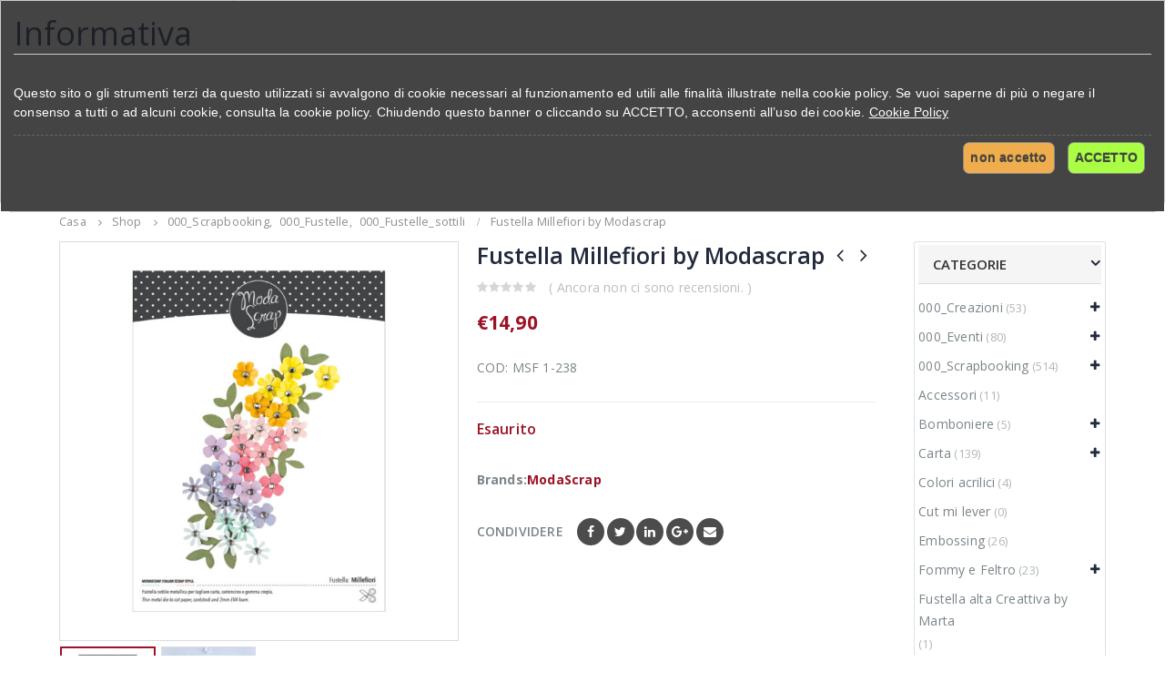

--- FILE ---
content_type: text/html; charset=UTF-8
request_url: https://www.vinciart.it/prodotto/fustella-millefiori-by-modascrap/
body_size: 34518
content:
<!DOCTYPE html>
<html lang="it-IT">
<head>
    <meta charset="utf-8">
    <!--[if IE]><meta http-equiv='X-UA-Compatible' content='IE=edge,chrome=1'><![endif]-->
    <meta name="viewport" content="width=device-width, initial-scale=1.0, minimum-scale=1.0">
    <link rel="profile" href="https://gmpg.org/xfn/11" />
    <link rel="pingback" href="https://www.vinciart.it/xmlrpc.php" />

        <link rel="shortcut icon" href="//www.vinciart.it/wp-content/uploads/2015/12/ico.png" type="image/x-icon" />
    <link rel="apple-touch-icon" href="//www.vinciart.it/wp-content/uploads/2015/12/ico.png">
    <link rel="apple-touch-icon" sizes="120x120" href="//www.vinciart.it/wp-content/uploads/2015/12/ico.png">
    <link rel="apple-touch-icon" sizes="76x76" href="//www.vinciart.it/wp-content/uploads/2015/12/ico.png">
    <link rel="apple-touch-icon" sizes="152x152" href="//www.vinciart.it/wp-content/uploads/2015/12/ico.png">

<script>var et_site_url='https://www.vinciart.it';var et_post_id='11402';function et_core_page_resource_fallback(a,b){"undefined"===typeof b&&(b=a.sheet.cssRules&&0===a.sheet.cssRules.length);b&&(a.onerror=null,a.onload=null,a.href?a.href=et_site_url+"/?et_core_page_resource="+a.id+et_post_id:a.src&&(a.src=et_site_url+"/?et_core_page_resource="+a.id+et_post_id))}
</script>				<script>document.documentElement.className = document.documentElement.className + ' yes-js js_active js'</script>
			<style rel="stylesheet" property="stylesheet" type="text/css">.ms-loading-container .ms-loading, .ms-slide .ms-slide-loading { background-image: none !important; background-color: transparent !important; box-shadow: none !important; } #header .logo { max-width: 170px; } @media (min-width: 1190px) { #header .logo { max-width: 250px; } } @media (max-width: 991px) { #header .logo { max-width: 110px; } } @media (max-width: 767px) { #header .logo { max-width: 110px; } } #header.sticky-header .logo { width: 100px; }</style><meta name='robots' content='index, follow, max-image-preview:large, max-snippet:-1, max-video-preview:-1' />

	<!-- This site is optimized with the Yoast SEO plugin v16.0.2 - https://yoast.com/wordpress/plugins/seo/ -->
	<title>Fustella Millefiori by Modascrap - VINCIART - VINCIART</title>
	<meta name="description" content="Con la fustella Millefiori by Modascrap ti ritrovi immersa in una esplosione di fiori primaverili. Fatti trasportare da loro incanto." />
	<link rel="canonical" href="https://www.vinciart.it/prodotto/fustella-millefiori-by-modascrap/" />
	<meta property="og:locale" content="it_IT" />
	<meta property="og:type" content="article" />
	<meta property="og:title" content="Fustella Millefiori by Modascrap - VINCIART - VINCIART" />
	<meta property="og:description" content="Con la fustella Millefiori by Modascrap ti ritrovi immersa in una esplosione di fiori primaverili. Fatti trasportare da loro incanto." />
	<meta property="og:url" content="https://www.vinciart.it/prodotto/fustella-millefiori-by-modascrap/" />
	<meta property="og:site_name" content="VINCIART" />
	<meta property="article:publisher" content="https://www.facebook.com/pg/VinciArtScrapbooking/" />
	<meta property="article:modified_time" content="2024-10-12T16:03:49+00:00" />
	<meta property="og:image" content="https://www.vinciart.it/wp-content/uploads/2023/11/vinciartshop_modascrap-fustella-millefiori-msf-1-238-1.jpg" />
	<meta property="og:image:width" content="1067" />
	<meta property="og:image:height" content="1067" />
	<meta name="twitter:card" content="summary_large_image" />
	<meta name="twitter:label1" content="Tempo di lettura stimato">
	<meta name="twitter:data1" content="1 minuto">
	<script type="application/ld+json" class="yoast-schema-graph">{"@context":"https://schema.org","@graph":[{"@type":"WebSite","@id":"https://www.vinciart.it/#website","url":"https://www.vinciart.it/","name":"VINCIART","description":"Non solo scrapbooking","potentialAction":[{"@type":"SearchAction","target":"https://www.vinciart.it/?s={search_term_string}","query-input":"required name=search_term_string"}],"inLanguage":"it-IT"},{"@type":"ImageObject","@id":"https://www.vinciart.it/prodotto/fustella-millefiori-by-modascrap/#primaryimage","inLanguage":"it-IT","url":"https://www.vinciart.it/wp-content/uploads/2023/11/vinciartshop_modascrap-fustella-millefiori-msf-1-238-1.jpg","width":1067,"height":1067,"caption":"fustella-millefiori"},{"@type":"WebPage","@id":"https://www.vinciart.it/prodotto/fustella-millefiori-by-modascrap/#webpage","url":"https://www.vinciart.it/prodotto/fustella-millefiori-by-modascrap/","name":"Fustella Millefiori by Modascrap - VINCIART - VINCIART","isPartOf":{"@id":"https://www.vinciart.it/#website"},"primaryImageOfPage":{"@id":"https://www.vinciart.it/prodotto/fustella-millefiori-by-modascrap/#primaryimage"},"datePublished":"2023-11-30T23:00:24+00:00","dateModified":"2024-10-12T16:03:49+00:00","description":"Con la fustella Millefiori by Modascrap ti ritrovi immersa in una esplosione di fiori primaverili. Fatti trasportare da loro incanto.","breadcrumb":{"@id":"https://www.vinciart.it/prodotto/fustella-millefiori-by-modascrap/#breadcrumb"},"inLanguage":"it-IT","potentialAction":[{"@type":"ReadAction","target":["https://www.vinciart.it/prodotto/fustella-millefiori-by-modascrap/"]}]},{"@type":"BreadcrumbList","@id":"https://www.vinciart.it/prodotto/fustella-millefiori-by-modascrap/#breadcrumb","itemListElement":[{"@type":"ListItem","position":1,"item":{"@type":"WebPage","@id":"https://www.vinciart.it/","url":"https://www.vinciart.it/","name":"Home"}},{"@type":"ListItem","position":2,"item":{"@type":"WebPage","@id":"https://www.vinciart.it/shop-scrapbooking-regalistica-e-creazioni-fatte-mano/","url":"https://www.vinciart.it/shop-scrapbooking-regalistica-e-creazioni-fatte-mano/","name":"Shop"}},{"@type":"ListItem","position":3,"item":{"@type":"WebPage","@id":"https://www.vinciart.it/prodotto/fustella-millefiori-by-modascrap/","url":"https://www.vinciart.it/prodotto/fustella-millefiori-by-modascrap/","name":"Fustella Millefiori by Modascrap"}}]}]}</script>
	<!-- / Yoast SEO plugin. -->


<link rel='dns-prefetch' href='//app.clickfunnels.com' />
<link rel='dns-prefetch' href='//fonts.googleapis.com' />
<link rel='dns-prefetch' href='//s.w.org' />
<link rel="alternate" type="application/rss+xml" title="VINCIART &raquo; Feed" href="https://www.vinciart.it/feed/" />
<link rel="alternate" type="application/rss+xml" title="VINCIART &raquo; Feed dei commenti" href="https://www.vinciart.it/comments/feed/" />
<link rel="alternate" type="application/rss+xml" title="VINCIART &raquo; Fustella Millefiori by Modascrap Feed dei commenti" href="https://www.vinciart.it/prodotto/fustella-millefiori-by-modascrap/feed/" />
		<script type="text/javascript">
			window._wpemojiSettings = {"baseUrl":"https:\/\/s.w.org\/images\/core\/emoji\/13.0.1\/72x72\/","ext":".png","svgUrl":"https:\/\/s.w.org\/images\/core\/emoji\/13.0.1\/svg\/","svgExt":".svg","source":{"concatemoji":"https:\/\/www.vinciart.it\/wp-includes\/js\/wp-emoji-release.min.js?ver=5.7.14"}};
			!function(e,a,t){var n,r,o,i=a.createElement("canvas"),p=i.getContext&&i.getContext("2d");function s(e,t){var a=String.fromCharCode;p.clearRect(0,0,i.width,i.height),p.fillText(a.apply(this,e),0,0);e=i.toDataURL();return p.clearRect(0,0,i.width,i.height),p.fillText(a.apply(this,t),0,0),e===i.toDataURL()}function c(e){var t=a.createElement("script");t.src=e,t.defer=t.type="text/javascript",a.getElementsByTagName("head")[0].appendChild(t)}for(o=Array("flag","emoji"),t.supports={everything:!0,everythingExceptFlag:!0},r=0;r<o.length;r++)t.supports[o[r]]=function(e){if(!p||!p.fillText)return!1;switch(p.textBaseline="top",p.font="600 32px Arial",e){case"flag":return s([127987,65039,8205,9895,65039],[127987,65039,8203,9895,65039])?!1:!s([55356,56826,55356,56819],[55356,56826,8203,55356,56819])&&!s([55356,57332,56128,56423,56128,56418,56128,56421,56128,56430,56128,56423,56128,56447],[55356,57332,8203,56128,56423,8203,56128,56418,8203,56128,56421,8203,56128,56430,8203,56128,56423,8203,56128,56447]);case"emoji":return!s([55357,56424,8205,55356,57212],[55357,56424,8203,55356,57212])}return!1}(o[r]),t.supports.everything=t.supports.everything&&t.supports[o[r]],"flag"!==o[r]&&(t.supports.everythingExceptFlag=t.supports.everythingExceptFlag&&t.supports[o[r]]);t.supports.everythingExceptFlag=t.supports.everythingExceptFlag&&!t.supports.flag,t.DOMReady=!1,t.readyCallback=function(){t.DOMReady=!0},t.supports.everything||(n=function(){t.readyCallback()},a.addEventListener?(a.addEventListener("DOMContentLoaded",n,!1),e.addEventListener("load",n,!1)):(e.attachEvent("onload",n),a.attachEvent("onreadystatechange",function(){"complete"===a.readyState&&t.readyCallback()})),(n=t.source||{}).concatemoji?c(n.concatemoji):n.wpemoji&&n.twemoji&&(c(n.twemoji),c(n.wpemoji)))}(window,document,window._wpemojiSettings);
		</script>
		<style type="text/css">
img.wp-smiley,
img.emoji {
	display: inline !important;
	border: none !important;
	box-shadow: none !important;
	height: 1em !important;
	width: 1em !important;
	margin: 0 .07em !important;
	vertical-align: -0.1em !important;
	background: none !important;
	padding: 0 !important;
}
</style>
	<link rel='stylesheet' id='wp-block-library-css'  href='https://www.vinciart.it/wp-includes/css/dist/block-library/style.min.css?ver=5.7.14' type='text/css' media='all' />
<link rel='stylesheet' id='wc-block-vendors-style-css'  href='https://www.vinciart.it/wp-content/plugins/woocommerce/packages/woocommerce-blocks/build/vendors-style.css?ver=4.4.3' type='text/css' media='all' />
<link rel='stylesheet' id='wc-block-style-css'  href='https://www.vinciart.it/wp-content/plugins/woocommerce/packages/woocommerce-blocks/build/style.css?ver=4.4.3' type='text/css' media='all' />
<link rel='stylesheet' id='jquery-selectBox-css'  href='https://www.vinciart.it/wp-content/plugins/yith-woocommerce-wishlist/assets/css/jquery.selectBox.css?ver=1.2.0' type='text/css' media='all' />
<link rel='stylesheet' id='yith-wcwl-font-awesome-css'  href='https://www.vinciart.it/wp-content/plugins/yith-woocommerce-wishlist/assets/css/font-awesome.css?ver=4.7.0' type='text/css' media='all' />
<link rel='stylesheet' id='yith-wcwl-main-css'  href='https://www.vinciart.it/wp-content/plugins/yith-woocommerce-wishlist/assets/css/style.css?ver=3.0.20' type='text/css' media='all' />
<style id='extendify-gutenberg-patterns-and-templates-utilities-inline-css' type='text/css'>
.ext-absolute {
  position: absolute !important;
}

.ext-relative {
  position: relative !important;
}

.ext-top-base {
  top: var(--wp--style--block-gap, 1.75rem) !important;
}

.ext-top-lg {
  top: var(--extendify--spacing--large, 3rem) !important;
}

.ext--top-base {
  top: calc(var(--wp--style--block-gap, 1.75rem) * -1) !important;
}

.ext--top-lg {
  top: calc(var(--extendify--spacing--large, 3rem) * -1) !important;
}

.ext-right-base {
  right: var(--wp--style--block-gap, 1.75rem) !important;
}

.ext-right-lg {
  right: var(--extendify--spacing--large, 3rem) !important;
}

.ext--right-base {
  right: calc(var(--wp--style--block-gap, 1.75rem) * -1) !important;
}

.ext--right-lg {
  right: calc(var(--extendify--spacing--large, 3rem) * -1) !important;
}

.ext-bottom-base {
  bottom: var(--wp--style--block-gap, 1.75rem) !important;
}

.ext-bottom-lg {
  bottom: var(--extendify--spacing--large, 3rem) !important;
}

.ext--bottom-base {
  bottom: calc(var(--wp--style--block-gap, 1.75rem) * -1) !important;
}

.ext--bottom-lg {
  bottom: calc(var(--extendify--spacing--large, 3rem) * -1) !important;
}

.ext-left-base {
  left: var(--wp--style--block-gap, 1.75rem) !important;
}

.ext-left-lg {
  left: var(--extendify--spacing--large, 3rem) !important;
}

.ext--left-base {
  left: calc(var(--wp--style--block-gap, 1.75rem) * -1) !important;
}

.ext--left-lg {
  left: calc(var(--extendify--spacing--large, 3rem) * -1) !important;
}

.ext-order-1 {
  order: 1 !important;
}

.ext-order-2 {
  order: 2 !important;
}

.ext-col-auto {
  grid-column: auto !important;
}

.ext-col-span-1 {
  grid-column: span 1 / span 1 !important;
}

.ext-col-span-2 {
  grid-column: span 2 / span 2 !important;
}

.ext-col-span-3 {
  grid-column: span 3 / span 3 !important;
}

.ext-col-span-4 {
  grid-column: span 4 / span 4 !important;
}

.ext-col-span-5 {
  grid-column: span 5 / span 5 !important;
}

.ext-col-span-6 {
  grid-column: span 6 / span 6 !important;
}

.ext-col-span-7 {
  grid-column: span 7 / span 7 !important;
}

.ext-col-span-8 {
  grid-column: span 8 / span 8 !important;
}

.ext-col-span-9 {
  grid-column: span 9 / span 9 !important;
}

.ext-col-span-10 {
  grid-column: span 10 / span 10 !important;
}

.ext-col-span-11 {
  grid-column: span 11 / span 11 !important;
}

.ext-col-span-12 {
  grid-column: span 12 / span 12 !important;
}

.ext-col-span-full {
  grid-column: 1 / -1 !important;
}

.ext-col-start-1 {
  grid-column-start: 1 !important;
}

.ext-col-start-2 {
  grid-column-start: 2 !important;
}

.ext-col-start-3 {
  grid-column-start: 3 !important;
}

.ext-col-start-4 {
  grid-column-start: 4 !important;
}

.ext-col-start-5 {
  grid-column-start: 5 !important;
}

.ext-col-start-6 {
  grid-column-start: 6 !important;
}

.ext-col-start-7 {
  grid-column-start: 7 !important;
}

.ext-col-start-8 {
  grid-column-start: 8 !important;
}

.ext-col-start-9 {
  grid-column-start: 9 !important;
}

.ext-col-start-10 {
  grid-column-start: 10 !important;
}

.ext-col-start-11 {
  grid-column-start: 11 !important;
}

.ext-col-start-12 {
  grid-column-start: 12 !important;
}

.ext-col-start-13 {
  grid-column-start: 13 !important;
}

.ext-col-start-auto {
  grid-column-start: auto !important;
}

.ext-col-end-1 {
  grid-column-end: 1 !important;
}

.ext-col-end-2 {
  grid-column-end: 2 !important;
}

.ext-col-end-3 {
  grid-column-end: 3 !important;
}

.ext-col-end-4 {
  grid-column-end: 4 !important;
}

.ext-col-end-5 {
  grid-column-end: 5 !important;
}

.ext-col-end-6 {
  grid-column-end: 6 !important;
}

.ext-col-end-7 {
  grid-column-end: 7 !important;
}

.ext-col-end-8 {
  grid-column-end: 8 !important;
}

.ext-col-end-9 {
  grid-column-end: 9 !important;
}

.ext-col-end-10 {
  grid-column-end: 10 !important;
}

.ext-col-end-11 {
  grid-column-end: 11 !important;
}

.ext-col-end-12 {
  grid-column-end: 12 !important;
}

.ext-col-end-13 {
  grid-column-end: 13 !important;
}

.ext-col-end-auto {
  grid-column-end: auto !important;
}

.ext-row-auto {
  grid-row: auto !important;
}

.ext-row-span-1 {
  grid-row: span 1 / span 1 !important;
}

.ext-row-span-2 {
  grid-row: span 2 / span 2 !important;
}

.ext-row-span-3 {
  grid-row: span 3 / span 3 !important;
}

.ext-row-span-4 {
  grid-row: span 4 / span 4 !important;
}

.ext-row-span-5 {
  grid-row: span 5 / span 5 !important;
}

.ext-row-span-6 {
  grid-row: span 6 / span 6 !important;
}

.ext-row-span-full {
  grid-row: 1 / -1 !important;
}

.ext-row-start-1 {
  grid-row-start: 1 !important;
}

.ext-row-start-2 {
  grid-row-start: 2 !important;
}

.ext-row-start-3 {
  grid-row-start: 3 !important;
}

.ext-row-start-4 {
  grid-row-start: 4 !important;
}

.ext-row-start-5 {
  grid-row-start: 5 !important;
}

.ext-row-start-6 {
  grid-row-start: 6 !important;
}

.ext-row-start-7 {
  grid-row-start: 7 !important;
}

.ext-row-start-auto {
  grid-row-start: auto !important;
}

.ext-row-end-1 {
  grid-row-end: 1 !important;
}

.ext-row-end-2 {
  grid-row-end: 2 !important;
}

.ext-row-end-3 {
  grid-row-end: 3 !important;
}

.ext-row-end-4 {
  grid-row-end: 4 !important;
}

.ext-row-end-5 {
  grid-row-end: 5 !important;
}

.ext-row-end-6 {
  grid-row-end: 6 !important;
}

.ext-row-end-7 {
  grid-row-end: 7 !important;
}

.ext-row-end-auto {
  grid-row-end: auto !important;
}

.ext-m-0:not([style*="margin"]) {
  margin: 0 !important;
}

.ext-m-auto:not([style*="margin"]) {
  margin: auto !important;
}

.ext-m-base:not([style*="margin"]) {
  margin: var(--wp--style--block-gap, 1.75rem) !important;
}

.ext-m-lg:not([style*="margin"]) {
  margin: var(--extendify--spacing--large, 3rem) !important;
}

.ext--m-base:not([style*="margin"]) {
  margin: calc(var(--wp--style--block-gap, 1.75rem) * -1) !important;
}

.ext--m-lg:not([style*="margin"]) {
  margin: calc(var(--extendify--spacing--large, 3rem) * -1) !important;
}

.ext-mx-0:not([style*="margin"]) {
  margin-left: 0 !important;
  margin-right: 0 !important;
}

.ext-mx-auto:not([style*="margin"]) {
  margin-left: auto !important;
  margin-right: auto !important;
}

.ext-mx-base:not([style*="margin"]) {
  margin-left: var(--wp--style--block-gap, 1.75rem) !important;
  margin-right: var(--wp--style--block-gap, 1.75rem) !important;
}

.ext-mx-lg:not([style*="margin"]) {
  margin-left: var(--extendify--spacing--large, 3rem) !important;
  margin-right: var(--extendify--spacing--large, 3rem) !important;
}

.ext--mx-base:not([style*="margin"]) {
  margin-left: calc(var(--wp--style--block-gap, 1.75rem) * -1) !important;
  margin-right: calc(var(--wp--style--block-gap, 1.75rem) * -1) !important;
}

.ext--mx-lg:not([style*="margin"]) {
  margin-left: calc(var(--extendify--spacing--large, 3rem) * -1) !important;
  margin-right: calc(var(--extendify--spacing--large, 3rem) * -1) !important;
}

.ext-my-0:not([style*="margin"]) {
  margin-top: 0 !important;
  margin-bottom: 0 !important;
}

.ext-my-auto:not([style*="margin"]) {
  margin-top: auto !important;
  margin-bottom: auto !important;
}

.ext-my-base:not([style*="margin"]) {
  margin-top: var(--wp--style--block-gap, 1.75rem) !important;
  margin-bottom: var(--wp--style--block-gap, 1.75rem) !important;
}

.ext-my-lg:not([style*="margin"]) {
  margin-top: var(--extendify--spacing--large, 3rem) !important;
  margin-bottom: var(--extendify--spacing--large, 3rem) !important;
}

.ext--my-base:not([style*="margin"]) {
  margin-top: calc(var(--wp--style--block-gap, 1.75rem) * -1) !important;
  margin-bottom: calc(var(--wp--style--block-gap, 1.75rem) * -1) !important;
}

.ext--my-lg:not([style*="margin"]) {
  margin-top: calc(var(--extendify--spacing--large, 3rem) * -1) !important;
  margin-bottom: calc(var(--extendify--spacing--large, 3rem) * -1) !important;
}

.ext-mt-0:not([style*="margin"]) {
  margin-top: 0 !important;
}

.ext-mt-auto:not([style*="margin"]) {
  margin-top: auto !important;
}

.ext-mt-base:not([style*="margin"]) {
  margin-top: var(--wp--style--block-gap, 1.75rem) !important;
}

.ext-mt-lg:not([style*="margin"]) {
  margin-top: var(--extendify--spacing--large, 3rem) !important;
}

.ext--mt-base:not([style*="margin"]) {
  margin-top: calc(var(--wp--style--block-gap, 1.75rem) * -1) !important;
}

.ext--mt-lg:not([style*="margin"]) {
  margin-top: calc(var(--extendify--spacing--large, 3rem) * -1) !important;
}

.ext-mr-0:not([style*="margin"]) {
  margin-right: 0 !important;
}

.ext-mr-auto:not([style*="margin"]) {
  margin-right: auto !important;
}

.ext-mr-base:not([style*="margin"]) {
  margin-right: var(--wp--style--block-gap, 1.75rem) !important;
}

.ext-mr-lg:not([style*="margin"]) {
  margin-right: var(--extendify--spacing--large, 3rem) !important;
}

.ext--mr-base:not([style*="margin"]) {
  margin-right: calc(var(--wp--style--block-gap, 1.75rem) * -1) !important;
}

.ext--mr-lg:not([style*="margin"]) {
  margin-right: calc(var(--extendify--spacing--large, 3rem) * -1) !important;
}

.ext-mb-0:not([style*="margin"]) {
  margin-bottom: 0 !important;
}

.ext-mb-auto:not([style*="margin"]) {
  margin-bottom: auto !important;
}

.ext-mb-base:not([style*="margin"]) {
  margin-bottom: var(--wp--style--block-gap, 1.75rem) !important;
}

.ext-mb-lg:not([style*="margin"]) {
  margin-bottom: var(--extendify--spacing--large, 3rem) !important;
}

.ext--mb-base:not([style*="margin"]) {
  margin-bottom: calc(var(--wp--style--block-gap, 1.75rem) * -1) !important;
}

.ext--mb-lg:not([style*="margin"]) {
  margin-bottom: calc(var(--extendify--spacing--large, 3rem) * -1) !important;
}

.ext-ml-0:not([style*="margin"]) {
  margin-left: 0 !important;
}

.ext-ml-auto:not([style*="margin"]) {
  margin-left: auto !important;
}

.ext-ml-base:not([style*="margin"]) {
  margin-left: var(--wp--style--block-gap, 1.75rem) !important;
}

.ext-ml-lg:not([style*="margin"]) {
  margin-left: var(--extendify--spacing--large, 3rem) !important;
}

.ext--ml-base:not([style*="margin"]) {
  margin-left: calc(var(--wp--style--block-gap, 1.75rem) * -1) !important;
}

.ext--ml-lg:not([style*="margin"]) {
  margin-left: calc(var(--extendify--spacing--large, 3rem) * -1) !important;
}

.ext-block {
  display: block !important;
}

.ext-inline-block {
  display: inline-block !important;
}

.ext-inline {
  display: inline !important;
}

.ext-flex {
  display: flex !important;
}

.ext-inline-flex {
  display: inline-flex !important;
}

.ext-grid {
  display: grid !important;
}

.ext-inline-grid {
  display: inline-grid !important;
}

.ext-hidden {
  display: none !important;
}

.ext-w-auto {
  width: auto !important;
}

.ext-w-full {
  width: 100% !important;
}

.ext-max-w-full {
  max-width: 100% !important;
}

.ext-flex-1 {
  flex: 1 1 0% !important;
}

.ext-flex-auto {
  flex: 1 1 auto !important;
}

.ext-flex-initial {
  flex: 0 1 auto !important;
}

.ext-flex-none {
  flex: none !important;
}

.ext-flex-shrink-0 {
  flex-shrink: 0 !important;
}

.ext-flex-shrink {
  flex-shrink: 1 !important;
}

.ext-flex-grow-0 {
  flex-grow: 0 !important;
}

.ext-flex-grow {
  flex-grow: 1 !important;
}

.ext-list-none {
  list-style-type: none !important;
}

.ext-grid-cols-1 {
  grid-template-columns: repeat(1, minmax(0, 1fr)) !important;
}

.ext-grid-cols-2 {
  grid-template-columns: repeat(2, minmax(0, 1fr)) !important;
}

.ext-grid-cols-3 {
  grid-template-columns: repeat(3, minmax(0, 1fr)) !important;
}

.ext-grid-cols-4 {
  grid-template-columns: repeat(4, minmax(0, 1fr)) !important;
}

.ext-grid-cols-5 {
  grid-template-columns: repeat(5, minmax(0, 1fr)) !important;
}

.ext-grid-cols-6 {
  grid-template-columns: repeat(6, minmax(0, 1fr)) !important;
}

.ext-grid-cols-7 {
  grid-template-columns: repeat(7, minmax(0, 1fr)) !important;
}

.ext-grid-cols-8 {
  grid-template-columns: repeat(8, minmax(0, 1fr)) !important;
}

.ext-grid-cols-9 {
  grid-template-columns: repeat(9, minmax(0, 1fr)) !important;
}

.ext-grid-cols-10 {
  grid-template-columns: repeat(10, minmax(0, 1fr)) !important;
}

.ext-grid-cols-11 {
  grid-template-columns: repeat(11, minmax(0, 1fr)) !important;
}

.ext-grid-cols-12 {
  grid-template-columns: repeat(12, minmax(0, 1fr)) !important;
}

.ext-grid-cols-none {
  grid-template-columns: none !important;
}

.ext-grid-rows-1 {
  grid-template-rows: repeat(1, minmax(0, 1fr)) !important;
}

.ext-grid-rows-2 {
  grid-template-rows: repeat(2, minmax(0, 1fr)) !important;
}

.ext-grid-rows-3 {
  grid-template-rows: repeat(3, minmax(0, 1fr)) !important;
}

.ext-grid-rows-4 {
  grid-template-rows: repeat(4, minmax(0, 1fr)) !important;
}

.ext-grid-rows-5 {
  grid-template-rows: repeat(5, minmax(0, 1fr)) !important;
}

.ext-grid-rows-6 {
  grid-template-rows: repeat(6, minmax(0, 1fr)) !important;
}

.ext-grid-rows-none {
  grid-template-rows: none !important;
}

.ext-flex-row {
  flex-direction: row !important;
}

.ext-flex-row-reverse {
  flex-direction: row-reverse !important;
}

.ext-flex-col {
  flex-direction: column !important;
}

.ext-flex-col-reverse {
  flex-direction: column-reverse !important;
}

.ext-flex-wrap {
  flex-wrap: wrap !important;
}

.ext-flex-wrap-reverse {
  flex-wrap: wrap-reverse !important;
}

.ext-flex-nowrap {
  flex-wrap: nowrap !important;
}

.ext-items-start {
  align-items: flex-start !important;
}

.ext-items-end {
  align-items: flex-end !important;
}

.ext-items-center {
  align-items: center !important;
}

.ext-items-baseline {
  align-items: baseline !important;
}

.ext-items-stretch {
  align-items: stretch !important;
}

.ext-justify-start {
  justify-content: flex-start !important;
}

.ext-justify-end {
  justify-content: flex-end !important;
}

.ext-justify-center {
  justify-content: center !important;
}

.ext-justify-between {
  justify-content: space-between !important;
}

.ext-justify-around {
  justify-content: space-around !important;
}

.ext-justify-evenly {
  justify-content: space-evenly !important;
}

.ext-justify-items-start {
  justify-items: start !important;
}

.ext-justify-items-end {
  justify-items: end !important;
}

.ext-justify-items-center {
  justify-items: center !important;
}

.ext-justify-items-stretch {
  justify-items: stretch !important;
}

.ext-gap-0 {
  gap: 0 !important;
}

.ext-gap-base {
  gap: var(--wp--style--block-gap, 1.75rem) !important;
}

.ext-gap-lg {
  gap: var(--extendify--spacing--large, 3rem) !important;
}

.ext-gap-x-0 {
  -moz-column-gap: 0 !important;
       column-gap: 0 !important;
}

.ext-gap-x-base {
  -moz-column-gap: var(--wp--style--block-gap, 1.75rem) !important;
       column-gap: var(--wp--style--block-gap, 1.75rem) !important;
}

.ext-gap-x-lg {
  -moz-column-gap: var(--extendify--spacing--large, 3rem) !important;
       column-gap: var(--extendify--spacing--large, 3rem) !important;
}

.ext-gap-y-0 {
  row-gap: 0 !important;
}

.ext-gap-y-base {
  row-gap: var(--wp--style--block-gap, 1.75rem) !important;
}

.ext-gap-y-lg {
  row-gap: var(--extendify--spacing--large, 3rem) !important;
}

.ext-justify-self-auto {
  justify-self: auto !important;
}

.ext-justify-self-start {
  justify-self: start !important;
}

.ext-justify-self-end {
  justify-self: end !important;
}

.ext-justify-self-center {
  justify-self: center !important;
}

.ext-justify-self-stretch {
  justify-self: stretch !important;
}

.ext-rounded-none {
  border-radius: 0px !important;
}

.ext-rounded-full {
  border-radius: 9999px !important;
}

.ext-rounded-t-none {
  border-top-left-radius: 0px !important;
  border-top-right-radius: 0px !important;
}

.ext-rounded-t-full {
  border-top-left-radius: 9999px !important;
  border-top-right-radius: 9999px !important;
}

.ext-rounded-r-none {
  border-top-right-radius: 0px !important;
  border-bottom-right-radius: 0px !important;
}

.ext-rounded-r-full {
  border-top-right-radius: 9999px !important;
  border-bottom-right-radius: 9999px !important;
}

.ext-rounded-b-none {
  border-bottom-right-radius: 0px !important;
  border-bottom-left-radius: 0px !important;
}

.ext-rounded-b-full {
  border-bottom-right-radius: 9999px !important;
  border-bottom-left-radius: 9999px !important;
}

.ext-rounded-l-none {
  border-top-left-radius: 0px !important;
  border-bottom-left-radius: 0px !important;
}

.ext-rounded-l-full {
  border-top-left-radius: 9999px !important;
  border-bottom-left-radius: 9999px !important;
}

.ext-rounded-tl-none {
  border-top-left-radius: 0px !important;
}

.ext-rounded-tl-full {
  border-top-left-radius: 9999px !important;
}

.ext-rounded-tr-none {
  border-top-right-radius: 0px !important;
}

.ext-rounded-tr-full {
  border-top-right-radius: 9999px !important;
}

.ext-rounded-br-none {
  border-bottom-right-radius: 0px !important;
}

.ext-rounded-br-full {
  border-bottom-right-radius: 9999px !important;
}

.ext-rounded-bl-none {
  border-bottom-left-radius: 0px !important;
}

.ext-rounded-bl-full {
  border-bottom-left-radius: 9999px !important;
}

.ext-border-0 {
  border-width: 0px !important;
}

.ext-border-t-0 {
  border-top-width: 0px !important;
}

.ext-border-r-0 {
  border-right-width: 0px !important;
}

.ext-border-b-0 {
  border-bottom-width: 0px !important;
}

.ext-border-l-0 {
  border-left-width: 0px !important;
}

.ext-p-0:not([style*="padding"]) {
  padding: 0 !important;
}

.ext-p-base:not([style*="padding"]) {
  padding: var(--wp--style--block-gap, 1.75rem) !important;
}

.ext-p-lg:not([style*="padding"]) {
  padding: var(--extendify--spacing--large, 3rem) !important;
}

.ext-px-0:not([style*="padding"]) {
  padding-left: 0 !important;
  padding-right: 0 !important;
}

.ext-px-base:not([style*="padding"]) {
  padding-left: var(--wp--style--block-gap, 1.75rem) !important;
  padding-right: var(--wp--style--block-gap, 1.75rem) !important;
}

.ext-px-lg:not([style*="padding"]) {
  padding-left: var(--extendify--spacing--large, 3rem) !important;
  padding-right: var(--extendify--spacing--large, 3rem) !important;
}

.ext-py-0:not([style*="padding"]) {
  padding-top: 0 !important;
  padding-bottom: 0 !important;
}

.ext-py-base:not([style*="padding"]) {
  padding-top: var(--wp--style--block-gap, 1.75rem) !important;
  padding-bottom: var(--wp--style--block-gap, 1.75rem) !important;
}

.ext-py-lg:not([style*="padding"]) {
  padding-top: var(--extendify--spacing--large, 3rem) !important;
  padding-bottom: var(--extendify--spacing--large, 3rem) !important;
}

.ext-pt-0:not([style*="padding"]) {
  padding-top: 0 !important;
}

.ext-pt-base:not([style*="padding"]) {
  padding-top: var(--wp--style--block-gap, 1.75rem) !important;
}

.ext-pt-lg:not([style*="padding"]) {
  padding-top: var(--extendify--spacing--large, 3rem) !important;
}

.ext-pr-0:not([style*="padding"]) {
  padding-right: 0 !important;
}

.ext-pr-base:not([style*="padding"]) {
  padding-right: var(--wp--style--block-gap, 1.75rem) !important;
}

.ext-pr-lg:not([style*="padding"]) {
  padding-right: var(--extendify--spacing--large, 3rem) !important;
}

.ext-pb-0:not([style*="padding"]) {
  padding-bottom: 0 !important;
}

.ext-pb-base:not([style*="padding"]) {
  padding-bottom: var(--wp--style--block-gap, 1.75rem) !important;
}

.ext-pb-lg:not([style*="padding"]) {
  padding-bottom: var(--extendify--spacing--large, 3rem) !important;
}

.ext-pl-0:not([style*="padding"]) {
  padding-left: 0 !important;
}

.ext-pl-base:not([style*="padding"]) {
  padding-left: var(--wp--style--block-gap, 1.75rem) !important;
}

.ext-pl-lg:not([style*="padding"]) {
  padding-left: var(--extendify--spacing--large, 3rem) !important;
}

.ext-text-left {
  text-align: left !important;
}

.ext-text-center {
  text-align: center !important;
}

.ext-text-right {
  text-align: right !important;
}

.ext-leading-none {
  line-height: 1 !important;
}

.ext-leading-tight {
  line-height: 1.25 !important;
}

.ext-leading-snug {
  line-height: 1.375 !important;
}

.ext-leading-normal {
  line-height: 1.5 !important;
}

.ext-leading-relaxed {
  line-height: 1.625 !important;
}

.ext-leading-loose {
  line-height: 2 !important;
}

.ext-aspect-square img {
  aspect-ratio: 1 / 1 !important;
  -o-object-fit: cover !important;
     object-fit: cover !important;
}

.ext-aspect-landscape img {
  aspect-ratio: 4 / 3 !important;
  -o-object-fit: cover !important;
     object-fit: cover !important;
}

.ext-aspect-landscape-wide img {
  aspect-ratio: 16 / 9 !important;
  -o-object-fit: cover !important;
     object-fit: cover !important;
}

.ext-aspect-portrait img {
  aspect-ratio: 3 / 4 !important;
  -o-object-fit: cover !important;
     object-fit: cover !important;
}

.ext-aspect-square .components-resizable-box__container,
.ext-aspect-landscape .components-resizable-box__container,
.ext-aspect-landscape-wide .components-resizable-box__container,
.ext-aspect-portrait .components-resizable-box__container {
  height: auto !important;
}

.clip-path--rhombus img {
  -webkit-clip-path: polygon(15% 6%, 80% 29%, 84% 93%, 23% 69%) !important;
          clip-path: polygon(15% 6%, 80% 29%, 84% 93%, 23% 69%) !important;
}

.clip-path--diamond img {
  -webkit-clip-path: polygon(5% 29%, 60% 2%, 91% 64%, 36% 89%) !important;
          clip-path: polygon(5% 29%, 60% 2%, 91% 64%, 36% 89%) !important;
}

.clip-path--rhombus-alt img {
  -webkit-clip-path: polygon(14% 9%, 85% 24%, 91% 89%, 19% 76%) !important;
          clip-path: polygon(14% 9%, 85% 24%, 91% 89%, 19% 76%) !important;
}

/*
The .ext utility is a top-level class that we use to target contents within our patterns.
We use it here to ensure columns blocks display well across themes.
*/

.wp-block-columns[class*="fullwidth-cols"] {
  /* no suggestion */
  margin-bottom: unset !important;
}

.wp-block-column.editor\:pointer-events-none {
  /* no suggestion */
  margin-top: 0 !important;
  margin-bottom: 0 !important;
}

.is-root-container.block-editor-block-list__layout
    > [data-align="full"]:not(:first-of-type)
    > .wp-block-column.editor\:pointer-events-none,
.is-root-container.block-editor-block-list__layout
    > [data-align="wide"]
    > .wp-block-column.editor\:pointer-events-none {
  /* no suggestion */
  margin-top: calc(-1 * var(--wp--style--block-gap, 28px)) !important;
}

.is-root-container.block-editor-block-list__layout
    > [data-align="full"]:not(:first-of-type)
    > .ext-my-0,
.is-root-container.block-editor-block-list__layout
    > [data-align="wide"]
    > .ext-my-0:not([style*="margin"]) {
  /* no suggestion */
  margin-top: calc(-1 * var(--wp--style--block-gap, 28px)) !important;
}

/* Some popular themes use padding instead of core margin for columns; remove it */

.ext .wp-block-columns .wp-block-column[style*="padding"] {
  /* no suggestion */
  padding-left: 0 !important;
  padding-right: 0 !important;
}

/* Some popular themes add double spacing between columns; remove it */

.ext
    .wp-block-columns
    + .wp-block-columns:not([class*="mt-"]):not([class*="my-"]):not([style*="margin"]) {
  /* no suggestion */
  margin-top: 0 !important;
}

[class*="fullwidth-cols"] .wp-block-column:first-child,
[class*="fullwidth-cols"] .wp-block-group:first-child {
  /* no suggestion */
}

[class*="fullwidth-cols"] .wp-block-column:first-child, [class*="fullwidth-cols"] .wp-block-group:first-child {
  margin-top: 0 !important;
}

[class*="fullwidth-cols"] .wp-block-column:last-child,
[class*="fullwidth-cols"] .wp-block-group:last-child {
  /* no suggestion */
}

[class*="fullwidth-cols"] .wp-block-column:last-child, [class*="fullwidth-cols"] .wp-block-group:last-child {
  margin-bottom: 0 !important;
}

[class*="fullwidth-cols"] .wp-block-column:first-child > * {
  /* no suggestion */
  margin-top: 0 !important;
}

[class*="fullwidth-cols"] .wp-block-column > *:first-child {
  /* no suggestion */
  margin-top: 0 !important;
}

[class*="fullwidth-cols"] .wp-block-column > *:last-child {
  /* no suggestion */
  margin-bottom: 0 !important;
}

.ext .is-not-stacked-on-mobile .wp-block-column {
  /* no suggestion */
  margin-bottom: 0 !important;
}

/* Add base margin bottom to all columns */

.wp-block-columns[class*="fullwidth-cols"]:not(.is-not-stacked-on-mobile)
    > .wp-block-column:not(:last-child) {
  /* no suggestion */
  margin-bottom: var(--wp--style--block-gap, 1.75rem) !important;
}

@media (min-width: 782px) {
  .wp-block-columns[class*="fullwidth-cols"]:not(.is-not-stacked-on-mobile)
        > .wp-block-column:not(:last-child) {
    /* no suggestion */
    margin-bottom: 0 !important;
  }
}

/* Remove margin bottom from "not-stacked" columns */

.wp-block-columns[class*="fullwidth-cols"].is-not-stacked-on-mobile
    > .wp-block-column {
  /* no suggestion */
  margin-bottom: 0 !important;
}

@media (min-width: 600px) and (max-width: 781px) {
  .wp-block-columns[class*="fullwidth-cols"]:not(.is-not-stacked-on-mobile)
        > .wp-block-column:nth-child(even) {
    /* no suggestion */
    margin-left: var(--wp--style--block-gap, 2em) !important;
  }
}

/*
    The `tablet:fullwidth-cols` and `desktop:fullwidth-cols` utilities are used
    to counter the core/columns responsive for at our breakpoints.
*/

@media (max-width: 781px) {
  .tablet\:fullwidth-cols.wp-block-columns:not(.is-not-stacked-on-mobile) {
    flex-wrap: wrap !important;
  }

  .tablet\:fullwidth-cols.wp-block-columns:not(.is-not-stacked-on-mobile)
        > .wp-block-column {
    margin-left: 0 !important;
  }

  .tablet\:fullwidth-cols.wp-block-columns:not(.is-not-stacked-on-mobile)
        > .wp-block-column:not([style*="margin"]) {
    /* no suggestion */
    margin-left: 0 !important;
  }

  .tablet\:fullwidth-cols.wp-block-columns:not(.is-not-stacked-on-mobile)
        > .wp-block-column {
    flex-basis: 100% !important; /* Required to negate core/columns flex-basis */
  }
}

@media (max-width: 1079px) {
  .desktop\:fullwidth-cols.wp-block-columns:not(.is-not-stacked-on-mobile) {
    flex-wrap: wrap !important;
  }

  .desktop\:fullwidth-cols.wp-block-columns:not(.is-not-stacked-on-mobile)
        > .wp-block-column {
    margin-left: 0 !important;
  }

  .desktop\:fullwidth-cols.wp-block-columns:not(.is-not-stacked-on-mobile)
        > .wp-block-column:not([style*="margin"]) {
    /* no suggestion */
    margin-left: 0 !important;
  }

  .desktop\:fullwidth-cols.wp-block-columns:not(.is-not-stacked-on-mobile)
        > .wp-block-column {
    flex-basis: 100% !important; /* Required to negate core/columns flex-basis */
  }

  .desktop\:fullwidth-cols.wp-block-columns:not(.is-not-stacked-on-mobile)
        > .wp-block-column:not(:last-child) {
    margin-bottom: var(--wp--style--block-gap, 1.75rem) !important;
  }
}

.direction-rtl {
  direction: rtl !important;
}

.direction-ltr {
  direction: ltr !important;
}

/* Use "is-style-" prefix to support adding this style to the core/list block */

.is-style-inline-list {
  padding-left: 0 !important;
}

.is-style-inline-list li {
  /* no suggestion */
  list-style-type: none !important;
}

@media (min-width: 782px) {
  .is-style-inline-list li {
    margin-right: var(--wp--style--block-gap, 1.75rem) !important;
    display: inline !important;
  }
}

.is-style-inline-list li:first-child {
  /* no suggestion */
}

@media (min-width: 782px) {
  .is-style-inline-list li:first-child {
    margin-left: 0 !important;
  }
}

.is-style-inline-list li:last-child {
  /* no suggestion */
}

@media (min-width: 782px) {
  .is-style-inline-list li:last-child {
    margin-right: 0 !important;
  }
}

.bring-to-front {
  position: relative !important;
  z-index: 10 !important;
}

.text-stroke {
  -webkit-text-stroke-width: var(
        --wp--custom--typography--text-stroke-width,
        2px
    ) !important;
  -webkit-text-stroke-color: var(--wp--preset--color--background) !important;
}

.text-stroke--primary {
  -webkit-text-stroke-width: var(
        --wp--custom--typography--text-stroke-width,
        2px
    ) !important;
  -webkit-text-stroke-color: var(--wp--preset--color--primary) !important;
}

.text-stroke--secondary {
  -webkit-text-stroke-width: var(
        --wp--custom--typography--text-stroke-width,
        2px
    ) !important;
  -webkit-text-stroke-color: var(--wp--preset--color--secondary) !important;
}

.editor\:no-caption .block-editor-rich-text__editable {
  display: none !important;
}

.editor\:no-inserter > .block-list-appender,
.editor\:no-inserter .wp-block-group__inner-container > .block-list-appender {
  display: none !important;
}

.editor\:no-inserter .wp-block-cover__inner-container > .block-list-appender {
  display: none !important;
}

.editor\:no-inserter .wp-block-column:not(.is-selected) > .block-list-appender {
  display: none !important;
}

.editor\:no-resize .components-resizable-box__handle::after,
.editor\:no-resize .components-resizable-box__side-handle::before,
.editor\:no-resize .components-resizable-box__handle {
  display: none !important;
  pointer-events: none !important;
}

.editor\:no-resize .components-resizable-box__container {
  display: block !important;
}

.editor\:pointer-events-none {
  pointer-events: none !important;
}

.is-style-angled {
  /* no suggestion */
  align-items: center !important;
  justify-content: flex-end !important;
}

.ext .is-style-angled > [class*="_inner-container"] {
  align-items: center !important;
}

.is-style-angled .wp-block-cover__image-background,
.is-style-angled .wp-block-cover__video-background {
  /* no suggestion */
  -webkit-clip-path: polygon(0 0, 30% 0%, 50% 100%, 0% 100%) !important;
          clip-path: polygon(0 0, 30% 0%, 50% 100%, 0% 100%) !important;
  z-index: 1 !important;
}

@media (min-width: 782px) {
  .is-style-angled .wp-block-cover__image-background,
    .is-style-angled .wp-block-cover__video-background {
    /* no suggestion */
    -webkit-clip-path: polygon(0 0, 55% 0%, 65% 100%, 0% 100%) !important;
            clip-path: polygon(0 0, 55% 0%, 65% 100%, 0% 100%) !important;
  }
}

.has-foreground-color {
  /* no suggestion */
  color: var(--wp--preset--color--foreground, #000) !important;
}

.has-foreground-background-color {
  /* no suggestion */
  background-color: var(--wp--preset--color--foreground, #000) !important;
}

.has-background-color {
  /* no suggestion */
  color: var(--wp--preset--color--background, #fff) !important;
}

.has-background-background-color {
  /* no suggestion */
  background-color: var(--wp--preset--color--background, #fff) !important;
}

.has-primary-color {
  /* no suggestion */
  color: var(--wp--preset--color--primary, #4b5563) !important;
}

.has-primary-background-color {
  /* no suggestion */
  background-color: var(--wp--preset--color--primary, #4b5563) !important;
}

.has-secondary-color {
  /* no suggestion */
  color: var(--wp--preset--color--secondary, #9ca3af) !important;
}

.has-secondary-background-color {
  /* no suggestion */
  background-color: var(--wp--preset--color--secondary, #9ca3af) !important;
}

/* Ensure themes that target specific elements use the right colors */

.ext.has-text-color p,
.ext.has-text-color h1,
.ext.has-text-color h2,
.ext.has-text-color h3,
.ext.has-text-color h4,
.ext.has-text-color h5,
.ext.has-text-color h6 {
  /* no suggestion */
  color: currentColor !important;
}

.has-white-color {
  /* no suggestion */
  color: var(--wp--preset--color--white, #fff) !important;
}

.has-black-color {
  /* no suggestion */
  color: var(--wp--preset--color--black, #000) !important;
}

.has-ext-foreground-background-color {
  /* no suggestion */
  background-color: var(
        --wp--preset--color--foreground,
        var(--wp--preset--color--black, #000)
    ) !important;
}

.has-ext-primary-background-color {
  /* no suggestion */
  background-color: var(
        --wp--preset--color--primary,
        var(--wp--preset--color--cyan-bluish-gray, #000)
    ) !important;
}

/* Fix button borders with specified background colors */

.wp-block-button__link.has-black-background-color {
  /* no suggestion */
  border-color: var(--wp--preset--color--black, #000) !important;
}

.wp-block-button__link.has-white-background-color {
  /* no suggestion */
  border-color: var(--wp--preset--color--white, #fff) !important;
}

.has-ext-small-font-size {
  /* no suggestion */
  font-size: var(--wp--preset--font-size--ext-small) !important;
}

.has-ext-medium-font-size {
  /* no suggestion */
  font-size: var(--wp--preset--font-size--ext-medium) !important;
}

.has-ext-large-font-size {
  /* no suggestion */
  font-size: var(--wp--preset--font-size--ext-large) !important;
  line-height: 1.2 !important;
}

.has-ext-x-large-font-size {
  /* no suggestion */
  font-size: var(--wp--preset--font-size--ext-x-large) !important;
  line-height: 1 !important;
}

.has-ext-xx-large-font-size {
  /* no suggestion */
  font-size: var(--wp--preset--font-size--ext-xx-large) !important;
  line-height: 1 !important;
}

/* Line height */

.has-ext-x-large-font-size:not([style*="line-height"]) {
  /* no suggestion */
  line-height: 1.1 !important;
}

.has-ext-xx-large-font-size:not([style*="line-height"]) {
  /* no suggestion */
  line-height: 1.1 !important;
}

.ext .wp-block-group > * {
  /* Line height */
  margin-top: 0 !important;
  margin-bottom: 0 !important;
}

.ext .wp-block-group > * + * {
  margin-top: var(--wp--style--block-gap, 1.75rem) !important;
  margin-bottom: 0 !important;
}

.ext h2 {
  margin-top: var(--wp--style--block-gap, 1.75rem) !important;
  margin-bottom: var(--wp--style--block-gap, 1.75rem) !important;
}

.has-ext-x-large-font-size + p,
.has-ext-x-large-font-size + h3 {
  margin-top: 0.5rem !important;
}

.ext .wp-block-buttons > .wp-block-button.wp-block-button__width-25 {
  width: calc(25% - var(--wp--style--block-gap, 0.5em) * 0.75) !important;
  min-width: 12rem !important;
}

/* Classic themes use an inner [class*="_inner-container"] that our utilities cannot directly target, so we need to do so with a few */

.ext .ext-grid > [class*="_inner-container"] {
  /* no suggestion */
  display: grid !important;
}

/* Unhinge grid for container blocks in classic themes, and < 5.9 */

.ext > [class*="_inner-container"] > .ext-grid:not([class*="columns"]),
.ext
    > [class*="_inner-container"]
    > .wp-block
    > .ext-grid:not([class*="columns"]) {
  /* no suggestion */
  display: initial !important;
}

/* Grid Columns */

.ext .ext-grid-cols-1 > [class*="_inner-container"] {
  /* no suggestion */
  grid-template-columns: repeat(1, minmax(0, 1fr)) !important;
}

.ext .ext-grid-cols-2 > [class*="_inner-container"] {
  /* no suggestion */
  grid-template-columns: repeat(2, minmax(0, 1fr)) !important;
}

.ext .ext-grid-cols-3 > [class*="_inner-container"] {
  /* no suggestion */
  grid-template-columns: repeat(3, minmax(0, 1fr)) !important;
}

.ext .ext-grid-cols-4 > [class*="_inner-container"] {
  /* no suggestion */
  grid-template-columns: repeat(4, minmax(0, 1fr)) !important;
}

.ext .ext-grid-cols-5 > [class*="_inner-container"] {
  /* no suggestion */
  grid-template-columns: repeat(5, minmax(0, 1fr)) !important;
}

.ext .ext-grid-cols-6 > [class*="_inner-container"] {
  /* no suggestion */
  grid-template-columns: repeat(6, minmax(0, 1fr)) !important;
}

.ext .ext-grid-cols-7 > [class*="_inner-container"] {
  /* no suggestion */
  grid-template-columns: repeat(7, minmax(0, 1fr)) !important;
}

.ext .ext-grid-cols-8 > [class*="_inner-container"] {
  /* no suggestion */
  grid-template-columns: repeat(8, minmax(0, 1fr)) !important;
}

.ext .ext-grid-cols-9 > [class*="_inner-container"] {
  /* no suggestion */
  grid-template-columns: repeat(9, minmax(0, 1fr)) !important;
}

.ext .ext-grid-cols-10 > [class*="_inner-container"] {
  /* no suggestion */
  grid-template-columns: repeat(10, minmax(0, 1fr)) !important;
}

.ext .ext-grid-cols-11 > [class*="_inner-container"] {
  /* no suggestion */
  grid-template-columns: repeat(11, minmax(0, 1fr)) !important;
}

.ext .ext-grid-cols-12 > [class*="_inner-container"] {
  /* no suggestion */
  grid-template-columns: repeat(12, minmax(0, 1fr)) !important;
}

.ext .ext-grid-cols-13 > [class*="_inner-container"] {
  /* no suggestion */
  grid-template-columns: repeat(13, minmax(0, 1fr)) !important;
}

.ext .ext-grid-cols-none > [class*="_inner-container"] {
  /* no suggestion */
  grid-template-columns: none !important;
}

/* Grid Rows */

.ext .ext-grid-rows-1 > [class*="_inner-container"] {
  /* no suggestion */
  grid-template-rows: repeat(1, minmax(0, 1fr)) !important;
}

.ext .ext-grid-rows-2 > [class*="_inner-container"] {
  /* no suggestion */
  grid-template-rows: repeat(2, minmax(0, 1fr)) !important;
}

.ext .ext-grid-rows-3 > [class*="_inner-container"] {
  /* no suggestion */
  grid-template-rows: repeat(3, minmax(0, 1fr)) !important;
}

.ext .ext-grid-rows-4 > [class*="_inner-container"] {
  /* no suggestion */
  grid-template-rows: repeat(4, minmax(0, 1fr)) !important;
}

.ext .ext-grid-rows-5 > [class*="_inner-container"] {
  /* no suggestion */
  grid-template-rows: repeat(5, minmax(0, 1fr)) !important;
}

.ext .ext-grid-rows-6 > [class*="_inner-container"] {
  /* no suggestion */
  grid-template-rows: repeat(6, minmax(0, 1fr)) !important;
}

.ext .ext-grid-rows-none > [class*="_inner-container"] {
  /* no suggestion */
  grid-template-rows: none !important;
}

/* Align */

.ext .ext-items-start > [class*="_inner-container"] {
  align-items: flex-start !important;
}

.ext .ext-items-end > [class*="_inner-container"] {
  align-items: flex-end !important;
}

.ext .ext-items-center > [class*="_inner-container"] {
  align-items: center !important;
}

.ext .ext-items-baseline > [class*="_inner-container"] {
  align-items: baseline !important;
}

.ext .ext-items-stretch > [class*="_inner-container"] {
  align-items: stretch !important;
}

.ext.wp-block-group > *:last-child {
  /* no suggestion */
  margin-bottom: 0 !important;
}

/* For <5.9 */

.ext .wp-block-group__inner-container {
  /* no suggestion */
  padding: 0 !important;
}

.ext.has-background {
  /* no suggestion */
  padding-left: var(--wp--style--block-gap, 1.75rem) !important;
  padding-right: var(--wp--style--block-gap, 1.75rem) !important;
}

/* Fallback for classic theme group blocks */

.ext *[class*="inner-container"] > .alignwide *[class*="inner-container"],
.ext
    *[class*="inner-container"]
    > [data-align="wide"]
    *[class*="inner-container"] {
  /* no suggestion */
  max-width: var(--responsive--alignwide-width, 120rem) !important;
}

.ext *[class*="inner-container"] > .alignwide *[class*="inner-container"] > *,
.ext
    *[class*="inner-container"]
    > [data-align="wide"]
    *[class*="inner-container"]
    > * {
  /* no suggestion */
}

.ext *[class*="inner-container"] > .alignwide *[class*="inner-container"] > *, .ext
    *[class*="inner-container"]
    > [data-align="wide"]
    *[class*="inner-container"]
    > * {
  max-width: 100% !important;
}

/* Ensure image block display is standardized */

.ext .wp-block-image {
  /* no suggestion */
  position: relative !important;
  text-align: center !important;
}

.ext .wp-block-image img {
  /* no suggestion */
  display: inline-block !important;
  vertical-align: middle !important;
}

body {
  /* no suggestion */
  /* We need to abstract this out of tailwind.config because clamp doesnt translate with negative margins */
  --extendify--spacing--large: var(
        --wp--custom--spacing--large,
        clamp(2em, 8vw, 8em)
    ) !important;
  /* Add pattern preset font sizes */
  --wp--preset--font-size--ext-small: 1rem !important;
  --wp--preset--font-size--ext-medium: 1.125rem !important;
  --wp--preset--font-size--ext-large: clamp(1.65rem, 3.5vw, 2.15rem) !important;
  --wp--preset--font-size--ext-x-large: clamp(3rem, 6vw, 4.75rem) !important;
  --wp--preset--font-size--ext-xx-large: clamp(3.25rem, 7.5vw, 5.75rem) !important;
  /* Fallbacks for pre 5.9 themes */
  --wp--preset--color--black: #000 !important;
  --wp--preset--color--white: #fff !important;
}

.ext * {
  box-sizing: border-box !important;
}

/* Astra: Remove spacer block visuals in the library */

.block-editor-block-preview__content-iframe
    .ext
    [data-type="core/spacer"]
    .components-resizable-box__container {
  /* no suggestion */
  background: transparent !important;
}

.block-editor-block-preview__content-iframe
    .ext
    [data-type="core/spacer"]
    .block-library-spacer__resize-container::before {
  /* no suggestion */
  display: none !important;
}

/* Twenty Twenty adds a lot of margin automatically to blocks. We only want our own margin added to our patterns. */

.ext .wp-block-group__inner-container figure.wp-block-gallery.alignfull {
  /* no suggestion */
  margin-top: unset !important;
  margin-bottom: unset !important;
}

/* Ensure no funky business is assigned to alignwide */

.ext .alignwide {
  /* no suggestion */
  margin-left: auto !important;
  margin-right: auto !important;
}

/* Negate blockGap being inappropriately assigned in the editor */

.is-root-container.block-editor-block-list__layout
    > [data-align="full"]:not(:first-of-type)
    > .ext-my-0,
.is-root-container.block-editor-block-list__layout
    > [data-align="wide"]
    > .ext-my-0:not([style*="margin"]) {
  /* no suggestion */
  margin-top: calc(-1 * var(--wp--style--block-gap, 28px)) !important;
}

/* Ensure vh content in previews looks taller */

.block-editor-block-preview__content-iframe .preview\:min-h-50 {
  /* no suggestion */
  min-height: 50vw !important;
}

.block-editor-block-preview__content-iframe .preview\:min-h-60 {
  /* no suggestion */
  min-height: 60vw !important;
}

.block-editor-block-preview__content-iframe .preview\:min-h-70 {
  /* no suggestion */
  min-height: 70vw !important;
}

.block-editor-block-preview__content-iframe .preview\:min-h-80 {
  /* no suggestion */
  min-height: 80vw !important;
}

.block-editor-block-preview__content-iframe .preview\:min-h-100 {
  /* no suggestion */
  min-height: 100vw !important;
}

/*  Removes excess margin when applied to the alignfull parent div in Block Themes */

.ext-mr-0.alignfull:not([style*="margin"]):not([style*="margin"]) {
  /* no suggestion */
  margin-right: 0 !important;
}

.ext-ml-0:not([style*="margin"]):not([style*="margin"]) {
  /* no suggestion */
  margin-left: 0 !important;
}

/*  Ensures fullwidth blocks display properly in the editor when margin is zeroed out */

.is-root-container
    .wp-block[data-align="full"]
    > .ext-mx-0:not([style*="margin"]):not([style*="margin"]) {
  /* no suggestion */
  margin-right: calc(1 * var(--wp--custom--spacing--outer, 0)) !important;
  margin-left: calc(1 * var(--wp--custom--spacing--outer, 0)) !important;
  overflow: hidden !important;
  width: unset !important;
}

@media (min-width: 782px) {
  .tablet\:ext-absolute {
    position: absolute !important;
  }

  .tablet\:ext-relative {
    position: relative !important;
  }

  .tablet\:ext-top-base {
    top: var(--wp--style--block-gap, 1.75rem) !important;
  }

  .tablet\:ext-top-lg {
    top: var(--extendify--spacing--large, 3rem) !important;
  }

  .tablet\:ext--top-base {
    top: calc(var(--wp--style--block-gap, 1.75rem) * -1) !important;
  }

  .tablet\:ext--top-lg {
    top: calc(var(--extendify--spacing--large, 3rem) * -1) !important;
  }

  .tablet\:ext-right-base {
    right: var(--wp--style--block-gap, 1.75rem) !important;
  }

  .tablet\:ext-right-lg {
    right: var(--extendify--spacing--large, 3rem) !important;
  }

  .tablet\:ext--right-base {
    right: calc(var(--wp--style--block-gap, 1.75rem) * -1) !important;
  }

  .tablet\:ext--right-lg {
    right: calc(var(--extendify--spacing--large, 3rem) * -1) !important;
  }

  .tablet\:ext-bottom-base {
    bottom: var(--wp--style--block-gap, 1.75rem) !important;
  }

  .tablet\:ext-bottom-lg {
    bottom: var(--extendify--spacing--large, 3rem) !important;
  }

  .tablet\:ext--bottom-base {
    bottom: calc(var(--wp--style--block-gap, 1.75rem) * -1) !important;
  }

  .tablet\:ext--bottom-lg {
    bottom: calc(var(--extendify--spacing--large, 3rem) * -1) !important;
  }

  .tablet\:ext-left-base {
    left: var(--wp--style--block-gap, 1.75rem) !important;
  }

  .tablet\:ext-left-lg {
    left: var(--extendify--spacing--large, 3rem) !important;
  }

  .tablet\:ext--left-base {
    left: calc(var(--wp--style--block-gap, 1.75rem) * -1) !important;
  }

  .tablet\:ext--left-lg {
    left: calc(var(--extendify--spacing--large, 3rem) * -1) !important;
  }

  .tablet\:ext-order-1 {
    order: 1 !important;
  }

  .tablet\:ext-order-2 {
    order: 2 !important;
  }

  .tablet\:ext-m-0:not([style*="margin"]) {
    margin: 0 !important;
  }

  .tablet\:ext-m-auto:not([style*="margin"]) {
    margin: auto !important;
  }

  .tablet\:ext-m-base:not([style*="margin"]) {
    margin: var(--wp--style--block-gap, 1.75rem) !important;
  }

  .tablet\:ext-m-lg:not([style*="margin"]) {
    margin: var(--extendify--spacing--large, 3rem) !important;
  }

  .tablet\:ext--m-base:not([style*="margin"]) {
    margin: calc(var(--wp--style--block-gap, 1.75rem) * -1) !important;
  }

  .tablet\:ext--m-lg:not([style*="margin"]) {
    margin: calc(var(--extendify--spacing--large, 3rem) * -1) !important;
  }

  .tablet\:ext-mx-0:not([style*="margin"]) {
    margin-left: 0 !important;
    margin-right: 0 !important;
  }

  .tablet\:ext-mx-auto:not([style*="margin"]) {
    margin-left: auto !important;
    margin-right: auto !important;
  }

  .tablet\:ext-mx-base:not([style*="margin"]) {
    margin-left: var(--wp--style--block-gap, 1.75rem) !important;
    margin-right: var(--wp--style--block-gap, 1.75rem) !important;
  }

  .tablet\:ext-mx-lg:not([style*="margin"]) {
    margin-left: var(--extendify--spacing--large, 3rem) !important;
    margin-right: var(--extendify--spacing--large, 3rem) !important;
  }

  .tablet\:ext--mx-base:not([style*="margin"]) {
    margin-left: calc(var(--wp--style--block-gap, 1.75rem) * -1) !important;
    margin-right: calc(var(--wp--style--block-gap, 1.75rem) * -1) !important;
  }

  .tablet\:ext--mx-lg:not([style*="margin"]) {
    margin-left: calc(var(--extendify--spacing--large, 3rem) * -1) !important;
    margin-right: calc(var(--extendify--spacing--large, 3rem) * -1) !important;
  }

  .tablet\:ext-my-0:not([style*="margin"]) {
    margin-top: 0 !important;
    margin-bottom: 0 !important;
  }

  .tablet\:ext-my-auto:not([style*="margin"]) {
    margin-top: auto !important;
    margin-bottom: auto !important;
  }

  .tablet\:ext-my-base:not([style*="margin"]) {
    margin-top: var(--wp--style--block-gap, 1.75rem) !important;
    margin-bottom: var(--wp--style--block-gap, 1.75rem) !important;
  }

  .tablet\:ext-my-lg:not([style*="margin"]) {
    margin-top: var(--extendify--spacing--large, 3rem) !important;
    margin-bottom: var(--extendify--spacing--large, 3rem) !important;
  }

  .tablet\:ext--my-base:not([style*="margin"]) {
    margin-top: calc(var(--wp--style--block-gap, 1.75rem) * -1) !important;
    margin-bottom: calc(var(--wp--style--block-gap, 1.75rem) * -1) !important;
  }

  .tablet\:ext--my-lg:not([style*="margin"]) {
    margin-top: calc(var(--extendify--spacing--large, 3rem) * -1) !important;
    margin-bottom: calc(var(--extendify--spacing--large, 3rem) * -1) !important;
  }

  .tablet\:ext-mt-0:not([style*="margin"]) {
    margin-top: 0 !important;
  }

  .tablet\:ext-mt-auto:not([style*="margin"]) {
    margin-top: auto !important;
  }

  .tablet\:ext-mt-base:not([style*="margin"]) {
    margin-top: var(--wp--style--block-gap, 1.75rem) !important;
  }

  .tablet\:ext-mt-lg:not([style*="margin"]) {
    margin-top: var(--extendify--spacing--large, 3rem) !important;
  }

  .tablet\:ext--mt-base:not([style*="margin"]) {
    margin-top: calc(var(--wp--style--block-gap, 1.75rem) * -1) !important;
  }

  .tablet\:ext--mt-lg:not([style*="margin"]) {
    margin-top: calc(var(--extendify--spacing--large, 3rem) * -1) !important;
  }

  .tablet\:ext-mr-0:not([style*="margin"]) {
    margin-right: 0 !important;
  }

  .tablet\:ext-mr-auto:not([style*="margin"]) {
    margin-right: auto !important;
  }

  .tablet\:ext-mr-base:not([style*="margin"]) {
    margin-right: var(--wp--style--block-gap, 1.75rem) !important;
  }

  .tablet\:ext-mr-lg:not([style*="margin"]) {
    margin-right: var(--extendify--spacing--large, 3rem) !important;
  }

  .tablet\:ext--mr-base:not([style*="margin"]) {
    margin-right: calc(var(--wp--style--block-gap, 1.75rem) * -1) !important;
  }

  .tablet\:ext--mr-lg:not([style*="margin"]) {
    margin-right: calc(var(--extendify--spacing--large, 3rem) * -1) !important;
  }

  .tablet\:ext-mb-0:not([style*="margin"]) {
    margin-bottom: 0 !important;
  }

  .tablet\:ext-mb-auto:not([style*="margin"]) {
    margin-bottom: auto !important;
  }

  .tablet\:ext-mb-base:not([style*="margin"]) {
    margin-bottom: var(--wp--style--block-gap, 1.75rem) !important;
  }

  .tablet\:ext-mb-lg:not([style*="margin"]) {
    margin-bottom: var(--extendify--spacing--large, 3rem) !important;
  }

  .tablet\:ext--mb-base:not([style*="margin"]) {
    margin-bottom: calc(var(--wp--style--block-gap, 1.75rem) * -1) !important;
  }

  .tablet\:ext--mb-lg:not([style*="margin"]) {
    margin-bottom: calc(var(--extendify--spacing--large, 3rem) * -1) !important;
  }

  .tablet\:ext-ml-0:not([style*="margin"]) {
    margin-left: 0 !important;
  }

  .tablet\:ext-ml-auto:not([style*="margin"]) {
    margin-left: auto !important;
  }

  .tablet\:ext-ml-base:not([style*="margin"]) {
    margin-left: var(--wp--style--block-gap, 1.75rem) !important;
  }

  .tablet\:ext-ml-lg:not([style*="margin"]) {
    margin-left: var(--extendify--spacing--large, 3rem) !important;
  }

  .tablet\:ext--ml-base:not([style*="margin"]) {
    margin-left: calc(var(--wp--style--block-gap, 1.75rem) * -1) !important;
  }

  .tablet\:ext--ml-lg:not([style*="margin"]) {
    margin-left: calc(var(--extendify--spacing--large, 3rem) * -1) !important;
  }

  .tablet\:ext-block {
    display: block !important;
  }

  .tablet\:ext-inline-block {
    display: inline-block !important;
  }

  .tablet\:ext-inline {
    display: inline !important;
  }

  .tablet\:ext-flex {
    display: flex !important;
  }

  .tablet\:ext-inline-flex {
    display: inline-flex !important;
  }

  .tablet\:ext-grid {
    display: grid !important;
  }

  .tablet\:ext-inline-grid {
    display: inline-grid !important;
  }

  .tablet\:ext-hidden {
    display: none !important;
  }

  .tablet\:ext-w-auto {
    width: auto !important;
  }

  .tablet\:ext-w-full {
    width: 100% !important;
  }

  .tablet\:ext-max-w-full {
    max-width: 100% !important;
  }

  .tablet\:ext-flex-1 {
    flex: 1 1 0% !important;
  }

  .tablet\:ext-flex-auto {
    flex: 1 1 auto !important;
  }

  .tablet\:ext-flex-initial {
    flex: 0 1 auto !important;
  }

  .tablet\:ext-flex-none {
    flex: none !important;
  }

  .tablet\:ext-flex-shrink-0 {
    flex-shrink: 0 !important;
  }

  .tablet\:ext-flex-shrink {
    flex-shrink: 1 !important;
  }

  .tablet\:ext-flex-grow-0 {
    flex-grow: 0 !important;
  }

  .tablet\:ext-flex-grow {
    flex-grow: 1 !important;
  }

  .tablet\:ext-list-none {
    list-style-type: none !important;
  }

  .tablet\:ext-grid-cols-1 {
    grid-template-columns: repeat(1, minmax(0, 1fr)) !important;
  }

  .tablet\:ext-grid-cols-2 {
    grid-template-columns: repeat(2, minmax(0, 1fr)) !important;
  }

  .tablet\:ext-grid-cols-3 {
    grid-template-columns: repeat(3, minmax(0, 1fr)) !important;
  }

  .tablet\:ext-grid-cols-4 {
    grid-template-columns: repeat(4, minmax(0, 1fr)) !important;
  }

  .tablet\:ext-grid-cols-5 {
    grid-template-columns: repeat(5, minmax(0, 1fr)) !important;
  }

  .tablet\:ext-grid-cols-6 {
    grid-template-columns: repeat(6, minmax(0, 1fr)) !important;
  }

  .tablet\:ext-grid-cols-7 {
    grid-template-columns: repeat(7, minmax(0, 1fr)) !important;
  }

  .tablet\:ext-grid-cols-8 {
    grid-template-columns: repeat(8, minmax(0, 1fr)) !important;
  }

  .tablet\:ext-grid-cols-9 {
    grid-template-columns: repeat(9, minmax(0, 1fr)) !important;
  }

  .tablet\:ext-grid-cols-10 {
    grid-template-columns: repeat(10, minmax(0, 1fr)) !important;
  }

  .tablet\:ext-grid-cols-11 {
    grid-template-columns: repeat(11, minmax(0, 1fr)) !important;
  }

  .tablet\:ext-grid-cols-12 {
    grid-template-columns: repeat(12, minmax(0, 1fr)) !important;
  }

  .tablet\:ext-grid-cols-none {
    grid-template-columns: none !important;
  }

  .tablet\:ext-flex-row {
    flex-direction: row !important;
  }

  .tablet\:ext-flex-row-reverse {
    flex-direction: row-reverse !important;
  }

  .tablet\:ext-flex-col {
    flex-direction: column !important;
  }

  .tablet\:ext-flex-col-reverse {
    flex-direction: column-reverse !important;
  }

  .tablet\:ext-flex-wrap {
    flex-wrap: wrap !important;
  }

  .tablet\:ext-flex-wrap-reverse {
    flex-wrap: wrap-reverse !important;
  }

  .tablet\:ext-flex-nowrap {
    flex-wrap: nowrap !important;
  }

  .tablet\:ext-items-start {
    align-items: flex-start !important;
  }

  .tablet\:ext-items-end {
    align-items: flex-end !important;
  }

  .tablet\:ext-items-center {
    align-items: center !important;
  }

  .tablet\:ext-items-baseline {
    align-items: baseline !important;
  }

  .tablet\:ext-items-stretch {
    align-items: stretch !important;
  }

  .tablet\:ext-justify-start {
    justify-content: flex-start !important;
  }

  .tablet\:ext-justify-end {
    justify-content: flex-end !important;
  }

  .tablet\:ext-justify-center {
    justify-content: center !important;
  }

  .tablet\:ext-justify-between {
    justify-content: space-between !important;
  }

  .tablet\:ext-justify-around {
    justify-content: space-around !important;
  }

  .tablet\:ext-justify-evenly {
    justify-content: space-evenly !important;
  }

  .tablet\:ext-justify-items-start {
    justify-items: start !important;
  }

  .tablet\:ext-justify-items-end {
    justify-items: end !important;
  }

  .tablet\:ext-justify-items-center {
    justify-items: center !important;
  }

  .tablet\:ext-justify-items-stretch {
    justify-items: stretch !important;
  }

  .tablet\:ext-justify-self-auto {
    justify-self: auto !important;
  }

  .tablet\:ext-justify-self-start {
    justify-self: start !important;
  }

  .tablet\:ext-justify-self-end {
    justify-self: end !important;
  }

  .tablet\:ext-justify-self-center {
    justify-self: center !important;
  }

  .tablet\:ext-justify-self-stretch {
    justify-self: stretch !important;
  }

  .tablet\:ext-p-0:not([style*="padding"]) {
    padding: 0 !important;
  }

  .tablet\:ext-p-base:not([style*="padding"]) {
    padding: var(--wp--style--block-gap, 1.75rem) !important;
  }

  .tablet\:ext-p-lg:not([style*="padding"]) {
    padding: var(--extendify--spacing--large, 3rem) !important;
  }

  .tablet\:ext-px-0:not([style*="padding"]) {
    padding-left: 0 !important;
    padding-right: 0 !important;
  }

  .tablet\:ext-px-base:not([style*="padding"]) {
    padding-left: var(--wp--style--block-gap, 1.75rem) !important;
    padding-right: var(--wp--style--block-gap, 1.75rem) !important;
  }

  .tablet\:ext-px-lg:not([style*="padding"]) {
    padding-left: var(--extendify--spacing--large, 3rem) !important;
    padding-right: var(--extendify--spacing--large, 3rem) !important;
  }

  .tablet\:ext-py-0:not([style*="padding"]) {
    padding-top: 0 !important;
    padding-bottom: 0 !important;
  }

  .tablet\:ext-py-base:not([style*="padding"]) {
    padding-top: var(--wp--style--block-gap, 1.75rem) !important;
    padding-bottom: var(--wp--style--block-gap, 1.75rem) !important;
  }

  .tablet\:ext-py-lg:not([style*="padding"]) {
    padding-top: var(--extendify--spacing--large, 3rem) !important;
    padding-bottom: var(--extendify--spacing--large, 3rem) !important;
  }

  .tablet\:ext-pt-0:not([style*="padding"]) {
    padding-top: 0 !important;
  }

  .tablet\:ext-pt-base:not([style*="padding"]) {
    padding-top: var(--wp--style--block-gap, 1.75rem) !important;
  }

  .tablet\:ext-pt-lg:not([style*="padding"]) {
    padding-top: var(--extendify--spacing--large, 3rem) !important;
  }

  .tablet\:ext-pr-0:not([style*="padding"]) {
    padding-right: 0 !important;
  }

  .tablet\:ext-pr-base:not([style*="padding"]) {
    padding-right: var(--wp--style--block-gap, 1.75rem) !important;
  }

  .tablet\:ext-pr-lg:not([style*="padding"]) {
    padding-right: var(--extendify--spacing--large, 3rem) !important;
  }

  .tablet\:ext-pb-0:not([style*="padding"]) {
    padding-bottom: 0 !important;
  }

  .tablet\:ext-pb-base:not([style*="padding"]) {
    padding-bottom: var(--wp--style--block-gap, 1.75rem) !important;
  }

  .tablet\:ext-pb-lg:not([style*="padding"]) {
    padding-bottom: var(--extendify--spacing--large, 3rem) !important;
  }

  .tablet\:ext-pl-0:not([style*="padding"]) {
    padding-left: 0 !important;
  }

  .tablet\:ext-pl-base:not([style*="padding"]) {
    padding-left: var(--wp--style--block-gap, 1.75rem) !important;
  }

  .tablet\:ext-pl-lg:not([style*="padding"]) {
    padding-left: var(--extendify--spacing--large, 3rem) !important;
  }

  .tablet\:ext-text-left {
    text-align: left !important;
  }

  .tablet\:ext-text-center {
    text-align: center !important;
  }

  .tablet\:ext-text-right {
    text-align: right !important;
  }
}

@media (min-width: 1080px) {
  .desktop\:ext-absolute {
    position: absolute !important;
  }

  .desktop\:ext-relative {
    position: relative !important;
  }

  .desktop\:ext-top-base {
    top: var(--wp--style--block-gap, 1.75rem) !important;
  }

  .desktop\:ext-top-lg {
    top: var(--extendify--spacing--large, 3rem) !important;
  }

  .desktop\:ext--top-base {
    top: calc(var(--wp--style--block-gap, 1.75rem) * -1) !important;
  }

  .desktop\:ext--top-lg {
    top: calc(var(--extendify--spacing--large, 3rem) * -1) !important;
  }

  .desktop\:ext-right-base {
    right: var(--wp--style--block-gap, 1.75rem) !important;
  }

  .desktop\:ext-right-lg {
    right: var(--extendify--spacing--large, 3rem) !important;
  }

  .desktop\:ext--right-base {
    right: calc(var(--wp--style--block-gap, 1.75rem) * -1) !important;
  }

  .desktop\:ext--right-lg {
    right: calc(var(--extendify--spacing--large, 3rem) * -1) !important;
  }

  .desktop\:ext-bottom-base {
    bottom: var(--wp--style--block-gap, 1.75rem) !important;
  }

  .desktop\:ext-bottom-lg {
    bottom: var(--extendify--spacing--large, 3rem) !important;
  }

  .desktop\:ext--bottom-base {
    bottom: calc(var(--wp--style--block-gap, 1.75rem) * -1) !important;
  }

  .desktop\:ext--bottom-lg {
    bottom: calc(var(--extendify--spacing--large, 3rem) * -1) !important;
  }

  .desktop\:ext-left-base {
    left: var(--wp--style--block-gap, 1.75rem) !important;
  }

  .desktop\:ext-left-lg {
    left: var(--extendify--spacing--large, 3rem) !important;
  }

  .desktop\:ext--left-base {
    left: calc(var(--wp--style--block-gap, 1.75rem) * -1) !important;
  }

  .desktop\:ext--left-lg {
    left: calc(var(--extendify--spacing--large, 3rem) * -1) !important;
  }

  .desktop\:ext-order-1 {
    order: 1 !important;
  }

  .desktop\:ext-order-2 {
    order: 2 !important;
  }

  .desktop\:ext-m-0:not([style*="margin"]) {
    margin: 0 !important;
  }

  .desktop\:ext-m-auto:not([style*="margin"]) {
    margin: auto !important;
  }

  .desktop\:ext-m-base:not([style*="margin"]) {
    margin: var(--wp--style--block-gap, 1.75rem) !important;
  }

  .desktop\:ext-m-lg:not([style*="margin"]) {
    margin: var(--extendify--spacing--large, 3rem) !important;
  }

  .desktop\:ext--m-base:not([style*="margin"]) {
    margin: calc(var(--wp--style--block-gap, 1.75rem) * -1) !important;
  }

  .desktop\:ext--m-lg:not([style*="margin"]) {
    margin: calc(var(--extendify--spacing--large, 3rem) * -1) !important;
  }

  .desktop\:ext-mx-0:not([style*="margin"]) {
    margin-left: 0 !important;
    margin-right: 0 !important;
  }

  .desktop\:ext-mx-auto:not([style*="margin"]) {
    margin-left: auto !important;
    margin-right: auto !important;
  }

  .desktop\:ext-mx-base:not([style*="margin"]) {
    margin-left: var(--wp--style--block-gap, 1.75rem) !important;
    margin-right: var(--wp--style--block-gap, 1.75rem) !important;
  }

  .desktop\:ext-mx-lg:not([style*="margin"]) {
    margin-left: var(--extendify--spacing--large, 3rem) !important;
    margin-right: var(--extendify--spacing--large, 3rem) !important;
  }

  .desktop\:ext--mx-base:not([style*="margin"]) {
    margin-left: calc(var(--wp--style--block-gap, 1.75rem) * -1) !important;
    margin-right: calc(var(--wp--style--block-gap, 1.75rem) * -1) !important;
  }

  .desktop\:ext--mx-lg:not([style*="margin"]) {
    margin-left: calc(var(--extendify--spacing--large, 3rem) * -1) !important;
    margin-right: calc(var(--extendify--spacing--large, 3rem) * -1) !important;
  }

  .desktop\:ext-my-0:not([style*="margin"]) {
    margin-top: 0 !important;
    margin-bottom: 0 !important;
  }

  .desktop\:ext-my-auto:not([style*="margin"]) {
    margin-top: auto !important;
    margin-bottom: auto !important;
  }

  .desktop\:ext-my-base:not([style*="margin"]) {
    margin-top: var(--wp--style--block-gap, 1.75rem) !important;
    margin-bottom: var(--wp--style--block-gap, 1.75rem) !important;
  }

  .desktop\:ext-my-lg:not([style*="margin"]) {
    margin-top: var(--extendify--spacing--large, 3rem) !important;
    margin-bottom: var(--extendify--spacing--large, 3rem) !important;
  }

  .desktop\:ext--my-base:not([style*="margin"]) {
    margin-top: calc(var(--wp--style--block-gap, 1.75rem) * -1) !important;
    margin-bottom: calc(var(--wp--style--block-gap, 1.75rem) * -1) !important;
  }

  .desktop\:ext--my-lg:not([style*="margin"]) {
    margin-top: calc(var(--extendify--spacing--large, 3rem) * -1) !important;
    margin-bottom: calc(var(--extendify--spacing--large, 3rem) * -1) !important;
  }

  .desktop\:ext-mt-0:not([style*="margin"]) {
    margin-top: 0 !important;
  }

  .desktop\:ext-mt-auto:not([style*="margin"]) {
    margin-top: auto !important;
  }

  .desktop\:ext-mt-base:not([style*="margin"]) {
    margin-top: var(--wp--style--block-gap, 1.75rem) !important;
  }

  .desktop\:ext-mt-lg:not([style*="margin"]) {
    margin-top: var(--extendify--spacing--large, 3rem) !important;
  }

  .desktop\:ext--mt-base:not([style*="margin"]) {
    margin-top: calc(var(--wp--style--block-gap, 1.75rem) * -1) !important;
  }

  .desktop\:ext--mt-lg:not([style*="margin"]) {
    margin-top: calc(var(--extendify--spacing--large, 3rem) * -1) !important;
  }

  .desktop\:ext-mr-0:not([style*="margin"]) {
    margin-right: 0 !important;
  }

  .desktop\:ext-mr-auto:not([style*="margin"]) {
    margin-right: auto !important;
  }

  .desktop\:ext-mr-base:not([style*="margin"]) {
    margin-right: var(--wp--style--block-gap, 1.75rem) !important;
  }

  .desktop\:ext-mr-lg:not([style*="margin"]) {
    margin-right: var(--extendify--spacing--large, 3rem) !important;
  }

  .desktop\:ext--mr-base:not([style*="margin"]) {
    margin-right: calc(var(--wp--style--block-gap, 1.75rem) * -1) !important;
  }

  .desktop\:ext--mr-lg:not([style*="margin"]) {
    margin-right: calc(var(--extendify--spacing--large, 3rem) * -1) !important;
  }

  .desktop\:ext-mb-0:not([style*="margin"]) {
    margin-bottom: 0 !important;
  }

  .desktop\:ext-mb-auto:not([style*="margin"]) {
    margin-bottom: auto !important;
  }

  .desktop\:ext-mb-base:not([style*="margin"]) {
    margin-bottom: var(--wp--style--block-gap, 1.75rem) !important;
  }

  .desktop\:ext-mb-lg:not([style*="margin"]) {
    margin-bottom: var(--extendify--spacing--large, 3rem) !important;
  }

  .desktop\:ext--mb-base:not([style*="margin"]) {
    margin-bottom: calc(var(--wp--style--block-gap, 1.75rem) * -1) !important;
  }

  .desktop\:ext--mb-lg:not([style*="margin"]) {
    margin-bottom: calc(var(--extendify--spacing--large, 3rem) * -1) !important;
  }

  .desktop\:ext-ml-0:not([style*="margin"]) {
    margin-left: 0 !important;
  }

  .desktop\:ext-ml-auto:not([style*="margin"]) {
    margin-left: auto !important;
  }

  .desktop\:ext-ml-base:not([style*="margin"]) {
    margin-left: var(--wp--style--block-gap, 1.75rem) !important;
  }

  .desktop\:ext-ml-lg:not([style*="margin"]) {
    margin-left: var(--extendify--spacing--large, 3rem) !important;
  }

  .desktop\:ext--ml-base:not([style*="margin"]) {
    margin-left: calc(var(--wp--style--block-gap, 1.75rem) * -1) !important;
  }

  .desktop\:ext--ml-lg:not([style*="margin"]) {
    margin-left: calc(var(--extendify--spacing--large, 3rem) * -1) !important;
  }

  .desktop\:ext-block {
    display: block !important;
  }

  .desktop\:ext-inline-block {
    display: inline-block !important;
  }

  .desktop\:ext-inline {
    display: inline !important;
  }

  .desktop\:ext-flex {
    display: flex !important;
  }

  .desktop\:ext-inline-flex {
    display: inline-flex !important;
  }

  .desktop\:ext-grid {
    display: grid !important;
  }

  .desktop\:ext-inline-grid {
    display: inline-grid !important;
  }

  .desktop\:ext-hidden {
    display: none !important;
  }

  .desktop\:ext-w-auto {
    width: auto !important;
  }

  .desktop\:ext-w-full {
    width: 100% !important;
  }

  .desktop\:ext-max-w-full {
    max-width: 100% !important;
  }

  .desktop\:ext-flex-1 {
    flex: 1 1 0% !important;
  }

  .desktop\:ext-flex-auto {
    flex: 1 1 auto !important;
  }

  .desktop\:ext-flex-initial {
    flex: 0 1 auto !important;
  }

  .desktop\:ext-flex-none {
    flex: none !important;
  }

  .desktop\:ext-flex-shrink-0 {
    flex-shrink: 0 !important;
  }

  .desktop\:ext-flex-shrink {
    flex-shrink: 1 !important;
  }

  .desktop\:ext-flex-grow-0 {
    flex-grow: 0 !important;
  }

  .desktop\:ext-flex-grow {
    flex-grow: 1 !important;
  }

  .desktop\:ext-list-none {
    list-style-type: none !important;
  }

  .desktop\:ext-grid-cols-1 {
    grid-template-columns: repeat(1, minmax(0, 1fr)) !important;
  }

  .desktop\:ext-grid-cols-2 {
    grid-template-columns: repeat(2, minmax(0, 1fr)) !important;
  }

  .desktop\:ext-grid-cols-3 {
    grid-template-columns: repeat(3, minmax(0, 1fr)) !important;
  }

  .desktop\:ext-grid-cols-4 {
    grid-template-columns: repeat(4, minmax(0, 1fr)) !important;
  }

  .desktop\:ext-grid-cols-5 {
    grid-template-columns: repeat(5, minmax(0, 1fr)) !important;
  }

  .desktop\:ext-grid-cols-6 {
    grid-template-columns: repeat(6, minmax(0, 1fr)) !important;
  }

  .desktop\:ext-grid-cols-7 {
    grid-template-columns: repeat(7, minmax(0, 1fr)) !important;
  }

  .desktop\:ext-grid-cols-8 {
    grid-template-columns: repeat(8, minmax(0, 1fr)) !important;
  }

  .desktop\:ext-grid-cols-9 {
    grid-template-columns: repeat(9, minmax(0, 1fr)) !important;
  }

  .desktop\:ext-grid-cols-10 {
    grid-template-columns: repeat(10, minmax(0, 1fr)) !important;
  }

  .desktop\:ext-grid-cols-11 {
    grid-template-columns: repeat(11, minmax(0, 1fr)) !important;
  }

  .desktop\:ext-grid-cols-12 {
    grid-template-columns: repeat(12, minmax(0, 1fr)) !important;
  }

  .desktop\:ext-grid-cols-none {
    grid-template-columns: none !important;
  }

  .desktop\:ext-flex-row {
    flex-direction: row !important;
  }

  .desktop\:ext-flex-row-reverse {
    flex-direction: row-reverse !important;
  }

  .desktop\:ext-flex-col {
    flex-direction: column !important;
  }

  .desktop\:ext-flex-col-reverse {
    flex-direction: column-reverse !important;
  }

  .desktop\:ext-flex-wrap {
    flex-wrap: wrap !important;
  }

  .desktop\:ext-flex-wrap-reverse {
    flex-wrap: wrap-reverse !important;
  }

  .desktop\:ext-flex-nowrap {
    flex-wrap: nowrap !important;
  }

  .desktop\:ext-items-start {
    align-items: flex-start !important;
  }

  .desktop\:ext-items-end {
    align-items: flex-end !important;
  }

  .desktop\:ext-items-center {
    align-items: center !important;
  }

  .desktop\:ext-items-baseline {
    align-items: baseline !important;
  }

  .desktop\:ext-items-stretch {
    align-items: stretch !important;
  }

  .desktop\:ext-justify-start {
    justify-content: flex-start !important;
  }

  .desktop\:ext-justify-end {
    justify-content: flex-end !important;
  }

  .desktop\:ext-justify-center {
    justify-content: center !important;
  }

  .desktop\:ext-justify-between {
    justify-content: space-between !important;
  }

  .desktop\:ext-justify-around {
    justify-content: space-around !important;
  }

  .desktop\:ext-justify-evenly {
    justify-content: space-evenly !important;
  }

  .desktop\:ext-justify-items-start {
    justify-items: start !important;
  }

  .desktop\:ext-justify-items-end {
    justify-items: end !important;
  }

  .desktop\:ext-justify-items-center {
    justify-items: center !important;
  }

  .desktop\:ext-justify-items-stretch {
    justify-items: stretch !important;
  }

  .desktop\:ext-justify-self-auto {
    justify-self: auto !important;
  }

  .desktop\:ext-justify-self-start {
    justify-self: start !important;
  }

  .desktop\:ext-justify-self-end {
    justify-self: end !important;
  }

  .desktop\:ext-justify-self-center {
    justify-self: center !important;
  }

  .desktop\:ext-justify-self-stretch {
    justify-self: stretch !important;
  }

  .desktop\:ext-p-0:not([style*="padding"]) {
    padding: 0 !important;
  }

  .desktop\:ext-p-base:not([style*="padding"]) {
    padding: var(--wp--style--block-gap, 1.75rem) !important;
  }

  .desktop\:ext-p-lg:not([style*="padding"]) {
    padding: var(--extendify--spacing--large, 3rem) !important;
  }

  .desktop\:ext-px-0:not([style*="padding"]) {
    padding-left: 0 !important;
    padding-right: 0 !important;
  }

  .desktop\:ext-px-base:not([style*="padding"]) {
    padding-left: var(--wp--style--block-gap, 1.75rem) !important;
    padding-right: var(--wp--style--block-gap, 1.75rem) !important;
  }

  .desktop\:ext-px-lg:not([style*="padding"]) {
    padding-left: var(--extendify--spacing--large, 3rem) !important;
    padding-right: var(--extendify--spacing--large, 3rem) !important;
  }

  .desktop\:ext-py-0:not([style*="padding"]) {
    padding-top: 0 !important;
    padding-bottom: 0 !important;
  }

  .desktop\:ext-py-base:not([style*="padding"]) {
    padding-top: var(--wp--style--block-gap, 1.75rem) !important;
    padding-bottom: var(--wp--style--block-gap, 1.75rem) !important;
  }

  .desktop\:ext-py-lg:not([style*="padding"]) {
    padding-top: var(--extendify--spacing--large, 3rem) !important;
    padding-bottom: var(--extendify--spacing--large, 3rem) !important;
  }

  .desktop\:ext-pt-0:not([style*="padding"]) {
    padding-top: 0 !important;
  }

  .desktop\:ext-pt-base:not([style*="padding"]) {
    padding-top: var(--wp--style--block-gap, 1.75rem) !important;
  }

  .desktop\:ext-pt-lg:not([style*="padding"]) {
    padding-top: var(--extendify--spacing--large, 3rem) !important;
  }

  .desktop\:ext-pr-0:not([style*="padding"]) {
    padding-right: 0 !important;
  }

  .desktop\:ext-pr-base:not([style*="padding"]) {
    padding-right: var(--wp--style--block-gap, 1.75rem) !important;
  }

  .desktop\:ext-pr-lg:not([style*="padding"]) {
    padding-right: var(--extendify--spacing--large, 3rem) !important;
  }

  .desktop\:ext-pb-0:not([style*="padding"]) {
    padding-bottom: 0 !important;
  }

  .desktop\:ext-pb-base:not([style*="padding"]) {
    padding-bottom: var(--wp--style--block-gap, 1.75rem) !important;
  }

  .desktop\:ext-pb-lg:not([style*="padding"]) {
    padding-bottom: var(--extendify--spacing--large, 3rem) !important;
  }

  .desktop\:ext-pl-0:not([style*="padding"]) {
    padding-left: 0 !important;
  }

  .desktop\:ext-pl-base:not([style*="padding"]) {
    padding-left: var(--wp--style--block-gap, 1.75rem) !important;
  }

  .desktop\:ext-pl-lg:not([style*="padding"]) {
    padding-left: var(--extendify--spacing--large, 3rem) !important;
  }

  .desktop\:ext-text-left {
    text-align: left !important;
  }

  .desktop\:ext-text-center {
    text-align: center !important;
  }

  .desktop\:ext-text-right {
    text-align: right !important;
  }
}

</style>
<link rel='stylesheet' id='EUCookieLaw_css-css'  href='https://www.vinciart.it/wp-content/plugins/eucookielaw/eucookielaw.css?ver=2.7.2' type='text/css' media='screen' />
<link rel='stylesheet' id='fc-form-css-css'  href='https://www.vinciart.it/wp-content/plugins/formcraft3/assets/css/form.min.css?ver=3.2.23' type='text/css' media='all' />
<link rel='stylesheet' id='gavias.themer-css'  href='https://www.vinciart.it/wp-content/plugins/moniathemer/css/gavias.themer.css?ver=5.7.14' type='text/css' media='all' />
<link rel='stylesheet' id='rs-plugin-settings-css'  href='https://www.vinciart.it/wp-content/plugins/revslider/public/assets/css/settings.css?ver=5.4.6.4' type='text/css' media='all' />
<style id='rs-plugin-settings-inline-css' type='text/css'>
#rs-demo-id {}
.tparrows:before{color:#9C1327;text-shadow:0 0 3px #fff;}.revslider-initialised .tp-loader{z-index:18;}
</style>
<link rel='stylesheet' id='woob-bootstrap-style-css'  href='https://www.vinciart.it/wp-content/plugins/woo-brand/css/framework/bootstrap.css?ver=5.7.14' type='text/css' media='all' />
<link rel='stylesheet' id='woob-front-end-style-css'  href='https://www.vinciart.it/wp-content/plugins/woo-brand/css/front-style.css?ver=5.7.14' type='text/css' media='all' />
<link rel='stylesheet' id='woob-dropdown-style-css'  href='https://www.vinciart.it/wp-content/plugins/woo-brand/css/msdropdown/dd.css?ver=5.7.14' type='text/css' media='all' />
<link rel='stylesheet' id='woob-carousel-style-css'  href='https://www.vinciart.it/wp-content/plugins/woo-brand/css/carousel/slick.css?ver=5.7.14' type='text/css' media='all' />
<link rel='stylesheet' id='woob-scroller-style-css'  href='https://www.vinciart.it/wp-content/plugins/woo-brand/css/scroll/tinyscroller.css?ver=5.7.14' type='text/css' media='all' />
<link rel='stylesheet' id='woob-tooltip-style-css'  href='https://www.vinciart.it/wp-content/plugins/woo-brand/css/tooltip/tipsy.css?ver=5.7.14' type='text/css' media='all' />
<link rel='stylesheet' id='woob-extra-button-style-css'  href='https://www.vinciart.it/wp-content/plugins/woo-brand/css/extra-button/extra-style.css?ver=5.7.14' type='text/css' media='all' />
<link rel='stylesheet' id='woocommerce-pdf-catalog-css'  href='https://www.vinciart.it/wp-content/plugins/woocommerce-pdf-catalog/public/css/woocommerce-pdf-catalog-public.css?ver=1.5.6' type='text/css' media='all' />
<style id='woocommerce-inline-inline-css' type='text/css'>
.woocommerce form .form-row .required { visibility: visible; }
</style>
<link rel='stylesheet' id='wc-gateway-ppec-frontend-css'  href='https://www.vinciart.it/wp-content/plugins/woocommerce-gateway-paypal-express-checkout/assets/css/wc-gateway-ppec-frontend.css?ver=2.1.1' type='text/css' media='all' />
<link rel='stylesheet' id='yith-wacp-frontend-css'  href='https://www.vinciart.it/wp-content/plugins/yith-woocommerce-added-to-cart-popup-premium/assets/css/wacp-frontend.css?ver=5.7.14' type='text/css' media='all' />
<style id='yith-wacp-frontend-inline-css' type='text/css'>

                #yith-wacp-popup .yith-wacp-content a.button {
                        background: #ebe9eb;
                        color: #515151;
                }
                #yith-wacp-popup .yith-wacp-content a.button:hover {
                        background: #dad8da;
                        color: #515151;
                }

			#yith-wacp-popup .yith-wacp-wrapper {
				max-width: 700px;
				max-height: 700px;
			}
				#yith-wacp-popup .yith-wacp-message:before {
					min-width: 30px;
					min-height: 30px;
					background: url(https://www.vinciart.it/wp-content/plugins/yith-woocommerce-added-to-cart-popup-premium/assets/images/message-icon.png) no-repeat center center;
				}
			#yith-wacp-popup .yith-wacp-main {
				background-color: #ffffff;
			}
			#yith-wacp-popup .yith-wacp-overlay {
				background-color: #000000;
			}
			#yith-wacp-popup.open .yith-wacp-overlay {
				opacity: 0.8;
			}
			#yith-wacp-popup .yith-wacp-close {
				color: #ffffff;
			}
			#yith-wacp-popup .yith-wacp-close:hover {
				color: #c0c0c0;
			}
			#yith-wacp-popup .yith-wacp-message {
				color: #000000;
				background-color: #e6ffc5;
			}
			.yith-wacp-content .cart-info > div {
				color: #565656;
			}
			.yith-wacp-content .cart-info > div span {
				color: #000000;
			}
			.yith-wacp-content table.cart-list td.item-info .item-name:hover,
			.yith-wacp-content h3.product-title:hover {
				color: #565656;
			}
			.yith-wacp-content table.cart-list td.item-info .item-name,
			.yith-wacp-content table.cart-list td.item-info dl,
			.yith-wacp-content h3.product-title {
				color: #000000;
			}
			.yith-wacp-content table.cart-list td.item-info .item-price,
			.yith-wacp-content .product-price,
			.yith-wacp-content ul.products li.product .price,
			.yith-wacp-content ul.products li.product .price ins {
				color: #565656;
			}
</style>
<link rel='stylesheet' id='ywpi_css-css'  href='https://www.vinciart.it/wp-content/plugins/yith-woocommerce-pdf-invoice-premium/assets/css/ywpi.css?ver=5.7.14' type='text/css' media='all' />
<link rel='stylesheet' id='yith_wcpb_bundle_frontend_style-css'  href='https://www.vinciart.it/wp-content/plugins/yith-woocommerce-product-bundles-premium/assets/css/frontend.css?ver=5.7.14' type='text/css' media='all' />
<link rel='stylesheet' id='woocommerce_prettyPhoto_css-css'  href='//www.vinciart.it/wp-content/plugins/woocommerce/assets/css/prettyPhoto.css?ver=5.7.14' type='text/css' media='all' />
<link rel='stylesheet' id='wacp-scroller-plugin-css-css'  href='https://www.vinciart.it/wp-content/plugins/yith-woocommerce-added-to-cart-popup-premium/assets/css/perfect-scrollbar.css?ver=5.7.14' type='text/css' media='all' />
<link rel='stylesheet' id='js_composer_front-css'  href='https://www.vinciart.it/wp-content/plugins/js_composer/assets/css/js_composer.optimized.min.css?ver=5.4.5' type='text/css' media='all' />
<link rel='stylesheet' id='porto-bootstrap-css'  href='https://www.vinciart.it/wp-content/themes/porto/css/bootstrap_1.css?ver=5.7.14' type='text/css' media='all' />
<link rel='stylesheet' id='porto-plugins-css'  href='https://www.vinciart.it/wp-content/themes/porto/css/plugins.css?ver=5.7.14' type='text/css' media='all' />
<link rel='stylesheet' id='porto-google-fonts-css'  href='//fonts.googleapis.com/css?family=Open+Sans%3A200%2C300%2C400%2C700%2C800%2C600%7CShadows+Into+Light%3A200%2C300%2C400%2C700%2C800%2C600%7COswald%3A200%2C300%2C400%2C700%2C800%2C600%7C&#038;subset=cyrillic%2Ccyrillic-ext%2Cgreek%2Cgreek-ext%2Ckhmer%2Clatin%2Clatin-ext%2Cvietnamese&#038;ver=5.7.14' type='text/css' media='all' />
<link rel='stylesheet' id='porto-theme-css'  href='https://www.vinciart.it/wp-content/themes/porto/css/theme.css?ver=5.7.14' type='text/css' media='all' />
<link rel='stylesheet' id='porto-theme-shop-css'  href='https://www.vinciart.it/wp-content/themes/porto/css/theme_shop.css?ver=5.7.14' type='text/css' media='all' />
<link rel='stylesheet' id='porto-dynamic-style-css'  href='https://www.vinciart.it/wp-content/themes/porto/css/dynamic_style_1.css?ver=5.7.14' type='text/css' media='all' />
<link rel='stylesheet' id='porto-skin-css'  href='https://www.vinciart.it/wp-content/themes/porto/css/skin_1.css?ver=5.7.14' type='text/css' media='all' />
<link rel='stylesheet' id='porto-style-css'  href='https://www.vinciart.it/wp-content/themes/porto/style.css?ver=5.7.14' type='text/css' media='all' />
<!--[if lt IE 10]>
<link rel='stylesheet' id='porto-ie-css'  href='https://www.vinciart.it/wp-content/themes/porto/css/ie.css?ver=5.7.14' type='text/css' media='all' />
<![endif]-->
<script type="text/template" id="tmpl-variation-template">
	<div class="woocommerce-variation-description">{{{ data.variation.variation_description }}}</div>
	<div class="woocommerce-variation-price">{{{ data.variation.price_html }}}</div>
	<div class="woocommerce-variation-availability">{{{ data.variation.availability_html }}}</div>
</script>
<script type="text/template" id="tmpl-unavailable-variation-template">
	<p>Siamo spiacenti, questo prodotto non è disponibile. Scegli un&#039;altra combinazione.</p>
</script>
<script type='text/javascript' src='https://www.vinciart.it/wp-includes/js/jquery/jquery.min.js?ver=3.5.1' id='jquery-core-js'></script>
<script type='text/javascript' src='https://www.vinciart.it/wp-includes/js/jquery/jquery-migrate.min.js?ver=3.3.2' id='jquery-migrate-js'></script>
<script type='text/javascript' id='EUCookieLaw_js-js-extra'>
/* <![CDATA[ */
var euCookieLawConfig = {"showBanner":"1","raiseLoadEvent":"1","reload":"1","debug":"","tag":"h1","agreeOnScroll":"","agreeOnClick":"1","fixOn":"top","duration":"90","remember":"1","cookieList":"","classes":"","minScroll":"100","languages":{"Default":{"title":"Informativa","message":"Questo sito o gli strumenti terzi da questo utilizzati si avvalgono di cookie necessari al funzionamento ed utili alle finalit\u00e0 illustrate nella cookie policy. Se vuoi saperne di pi\u00f9 o negare il consenso a tutti o ad alcuni cookie, consulta la cookie policy. Chiudendo questo banner o cliccando su ACCETTO, acconsenti all\u2019uso dei cookie. <a href=\"https:\/\/www.iubenda.com\/privacy-policy\/8272561\/cookie-policy\" class=\"iubenda-nostyle iubenda-embed \" title=\"Cookie Policy\">Cookie Policy<\/a> <script type=\"text\/javascript\">(function (w,d) {var loader = function () {var s = d.createElement(\"script\"), tag = d.getElementsByTagName(\"script\")[0]; s.src=\"https:\/\/cdn.iubenda.com\/iubenda.js\"; tag.parentNode.insertBefore(s,tag);}; if(w.addEventListener){w.addEventListener(\"load\", loader, false);}else if(w.attachEvent){w.attachEvent(\"onload\", loader);}else{w.onload = loader;}})(window, document);<\/script>","agreeLabel":"ACCETTO","disagreeLabel":"non accetto"}}};
/* ]]> */
</script>
<script type='text/javascript' src='https://www.vinciart.it/wp-content/plugins/eucookielaw/EUCookieLaw.js?ver=2.7.2' id='EUCookieLaw_js-js'></script>
<script type='text/javascript' src='https://www.vinciart.it/wp-content/plugins/eucookielaw/wpEUCookieLaw.js?ver=2.7.2' id='wpEUCookieLaw_js-js'></script>
<script type='text/javascript' src='https://www.vinciart.it/wp-content/plugins/redirect-for-bloom-by-logic-hop/url-search-params.js?ver=1.0' id='url-search-params-js'></script>
<script type='text/javascript' src='https://www.vinciart.it/wp-content/plugins/redirect-for-bloom-by-logic-hop/logichop-bloom-redirect.min.js?ver=1.0' id='logichop_bloom_redirect-js'></script>
<script type='text/javascript' src='https://www.vinciart.it/wp-content/plugins/revslider/public/assets/js/jquery.themepunch.tools.min.js?ver=5.4.6.4' id='tp-tools-js'></script>
<script type='text/javascript' src='https://www.vinciart.it/wp-content/plugins/revslider/public/assets/js/jquery.themepunch.revolution.min.js?ver=5.4.6.4' id='revmin-js'></script>
<script type='text/javascript' src='https://www.vinciart.it/wp-content/plugins/woo-brand/js/extra-button/extra-button.js?ver=5.7.14' id='woob-extra-button-script-js'></script>
<script type='text/javascript' src='https://www.vinciart.it/wp-content/plugins/woo-brand/js/scroll/tinyscroller.js?ver=5.7.14' id='woob-scrollbar-script-js'></script>
<script type='text/javascript' src='https://www.vinciart.it/wp-content/plugins/woo-brand/js/tooltip/jquery.tipsy.js?ver=5.7.14' id='woob-tooltip-script-js'></script>
<script type='text/javascript' id='woob-front-end-custom-script-js-extra'>
/* <![CDATA[ */
var parameters = {"ajaxurl":"https:\/\/www.vinciart.it\/wp-admin\/admin-ajax.php","template_url":""};
/* ]]> */
</script>
<script type='text/javascript' src='https://www.vinciart.it/wp-content/plugins/woo-brand/js/custom-js.js?ver=5.7.14' id='woob-front-end-custom-script-js'></script>
<script type='text/javascript' src='https://www.vinciart.it/wp-content/plugins/woocommerce/assets/js/jquery-blockui/jquery.blockUI.min.js?ver=2.70' id='jquery-blockui-js'></script>
<script type='text/javascript' id='wc-add-to-cart-js-extra'>
/* <![CDATA[ */
var wc_add_to_cart_params = {"ajax_url":"\/wp-admin\/admin-ajax.php","wc_ajax_url":"\/?wc-ajax=%%endpoint%%","i18n_view_cart":"Visualizza carrello","cart_url":"https:\/\/www.vinciart.it\/carrello\/","is_cart":"","cart_redirect_after_add":"no"};
/* ]]> */
</script>
<script type='text/javascript' src='https://www.vinciart.it/wp-content/plugins/woocommerce/assets/js/frontend/add-to-cart.min.js?ver=5.1.0' id='wc-add-to-cart-js'></script>
<script type='text/javascript' src='https://www.vinciart.it/wp-content/plugins/js_composer/assets/js/vendors/woocommerce-add-to-cart.js?ver=5.4.5' id='vc_woocommerce-add-to-cart-js-js'></script>
<script type='text/javascript' src='https://www.vinciart.it/wp-content/themes/porto/js/popper.min.js?ver=4.2' id='porto-plugins-popper-js'></script>
<script type='text/javascript' src='https://www.vinciart.it/wp-content/themes/porto/js/bootstrap.optimized.min.js?ver=4.2' id='porto-bootstrap-js'></script>
<script type='text/javascript' src='https://www.vinciart.it/wp-content/themes/porto/js/plugins.min.js?ver=4.2' id='porto-plugins-js'></script>
<link rel="https://api.w.org/" href="https://www.vinciart.it/wp-json/" /><link rel="alternate" type="application/json" href="https://www.vinciart.it/wp-json/wp/v2/product/11402" /><link rel="EditURI" type="application/rsd+xml" title="RSD" href="https://www.vinciart.it/xmlrpc.php?rsd" />
<link rel="wlwmanifest" type="application/wlwmanifest+xml" href="https://www.vinciart.it/wp-includes/wlwmanifest.xml" /> 
<meta name="generator" content="WordPress 5.7.14" />
<meta name="generator" content="WooCommerce 5.1.0" />
<link rel='shortlink' href='https://www.vinciart.it/?p=11402' />
<link rel="alternate" type="application/json+oembed" href="https://www.vinciart.it/wp-json/oembed/1.0/embed?url=https%3A%2F%2Fwww.vinciart.it%2Fprodotto%2Ffustella-millefiori-by-modascrap%2F" />
<link rel="alternate" type="text/xml+oembed" href="https://www.vinciart.it/wp-json/oembed/1.0/embed?url=https%3A%2F%2Fwww.vinciart.it%2Fprodotto%2Ffustella-millefiori-by-modascrap%2F&#038;format=xml" />
<meta name="generator" content="Redux 4.3.26" /><script> var ajaxurl = "https://www.vinciart.it/wp-admin/admin-ajax.php";</script>
<!--BEGIN: TRACKING CODE MANAGER (v2.0.16) BY INTELLYWP.COM IN HEAD//-->
<!-- Meta Pixel Code -->
<script type="text/javascript" data-cookielaw-index="0">
			var EUCookieLawHTMLFragments = EUCookieLawHTMLFragments || [];
			EUCookieLawHTMLFragments[0] = "<!-- EUCookieLaw:start --><script>\r\n  !function(f,b,e,v,n,t,s)\r\n  {if(f.fbq)return;n=f.fbq=function(){n.callMethod?\r\n  n.callMethod.apply(n,arguments):n.queue.push(arguments)};\r\n  if(!f._fbq)f._fbq=n;n.push=n;n.loaded=!0;n.version='2.0';\r\n  n.queue=[];t=b.createElement(e);t.async=!0;\r\n  t.src=v;s=b.getElementsByTagName(e)[0];\r\n  s.parentNode.insertBefore(t,s)}(window, document,'script',\r\n  'https:\/\/connect.facebook.net\/en_US\/fbevents.js');\r\n  fbq('init', '483178229842781');\r\n  fbq('track', 'PageView');\r\n<\/script>"</script><!-- EUCookieLaw:end -->
<noscript><script type="text/javascript" data-cookielaw-index="1">
			var EUCookieLawHTMLFragments = EUCookieLawHTMLFragments || [];
			EUCookieLawHTMLFragments[1] = "<img height=\"1\" width=\"1\" src=\"https:\/\/www.facebook.com\/tr?id=483178229842781&ev=PageView&noscript=1\" \/>"</script><img class="eucookielaw-replaced-content" src="about:blank"></img></noscript>
<!-- End Meta Pixel Code -->
<!-- Global site tag (gtag.js) - Google Analytics -->
<script async src="https://www.googletagmanager.com/gtag/js?id=UA-217577563-1"></script>
<script>
  window.dataLayer = window.dataLayer || [];
  function gtag(){dataLayer.push(arguments);}
  gtag('js', new Date());

  gtag('config', 'UA-217577563-1');
  gtag('config', 'AW-812560903');
</script
<!-- Hotjar Tracking Code for https://www.vinciart.it/ -->
<script>
    (function(h,o,t,j,a,r){
        h.hj=h.hj||function(){(h.hj.q=h.hj.q||[]).push(arguments)};
        h._hjSettings={hjid:1052008,hjsv:6};
        a=o.getElementsByTagName('head')[0];
        r=o.createElement('script');r.async=1;
        r.src=t+h._hjSettings.hjid+j+h._hjSettings.hjsv;
        a.appendChild(r);
    })(window,document,'https://static.hotjar.com/c/hotjar-','.js?sv=');
</script>
<!--END: https://wordpress.org/plugins/tracking-code-manager IN HEAD//-->
<!-- This website runs the Product Feed PRO for WooCommerce by AdTribes.io plugin - version 12.2.7 -->
<style type="text/css" id="et-bloom-custom-css">
					.et_bloom .et_bloom_optin_1 .et_bloom_form_content { background-color: #e85a34 !important; } .et_bloom .et_bloom_optin_1 .et_bloom_form_container .et_bloom_form_header { background-color: #ffffff !important; } .et_bloom .et_bloom_optin_1 .et_bloom_form_content button { background-color: #a33112 !important; } .et_bloom .et_bloom_optin_1.et_bloom_optin .et_bloom_border_letter { background: repeating-linear-gradient( 135deg, #3bbc66, #3bbc66 10px, #fff 10px, #fff 20px, #f84d3b 20px, #f84d3b 30px, #fff 30px, #fff 40px ) !important; } .et_bloom .et_bloom_optin_1 .et_bloom_form_content button { background-color: #a33112 !important; } .et_bloom .et_bloom_optin_1 .et_bloom_form_container h2, .et_bloom .et_bloom_optin_1 .et_bloom_form_container h2 span, .et_bloom .et_bloom_optin_1 .et_bloom_form_container h2 strong { font-family: "Open Sans", Helvetica, Arial, Lucida, sans-serif; }.et_bloom .et_bloom_optin_1 .et_bloom_form_container p, .et_bloom .et_bloom_optin_1 .et_bloom_form_container p span, .et_bloom .et_bloom_optin_1 .et_bloom_form_container p strong, .et_bloom .et_bloom_optin_1 .et_bloom_form_container form input, .et_bloom .et_bloom_optin_1 .et_bloom_form_container form button span { font-family: "Open Sans", Helvetica, Arial, Lucida, sans-serif; } 
				</style>	<noscript><style>.woocommerce-product-gallery{ opacity: 1 !important; }</style></noscript>
	<meta name="generator" content="Powered by WPBakery Page Builder - drag and drop page builder for WordPress."/>
<!--[if lte IE 9]><link rel="stylesheet" type="text/css" href="https://www.vinciart.it/wp-content/plugins/js_composer/assets/css/vc_lte_ie9.min.css" media="screen"><![endif]-->			<script type="text/javascript" data-cookielaw-index="2">
			var EUCookieLawHTMLFragments = EUCookieLawHTMLFragments || [];
			EUCookieLawHTMLFragments[2] = "<!-- EUCookieLaw:start --><script  type=\"text\/javascript\">\n\t\t\t\t!function(f,b,e,v,n,t,s){if(f.fbq)return;n=f.fbq=function(){n.callMethod?\n\t\t\t\t\tn.callMethod.apply(n,arguments):n.queue.push(arguments)};if(!f._fbq)f._fbq=n;\n\t\t\t\t\tn.push=n;n.loaded=!0;n.version='2.0';n.queue=[];t=b.createElement(e);t.async=!0;\n\t\t\t\t\tt.src=v;s=b.getElementsByTagName(e)[0];s.parentNode.insertBefore(t,s)}(window,\n\t\t\t\t\tdocument,'script','https:\/\/connect.facebook.net\/en_US\/fbevents.js');\n\t\t\t<\/script>"</script><!-- EUCookieLaw:end -->
			<!-- WooCommerce Facebook Integration Begin -->
			<script  type="text/javascript">

				fbq('init', '483178229842781', {}, {
    "agent": "woocommerce-5.1.0-2.3.3"
});

				fbq( 'track', 'PageView', {
    "source": "woocommerce",
    "version": "5.1.0",
    "pluginVersion": "2.3.3"
} );

				document.addEventListener( 'DOMContentLoaded', function() {
					jQuery && jQuery( function( $ ) {
						// insert placeholder for events injected when a product is added to the cart through AJAX
						$( document.body ).append( '<div class=\"wc-facebook-pixel-event-placeholder\"></div>' );
					} );
				}, false );

			</script>
			<!-- WooCommerce Facebook Integration End -->
			<meta name="generator" content="Powered by Slider Revolution 5.4.6.4 - responsive, Mobile-Friendly Slider Plugin for WordPress with comfortable drag and drop interface." />
<link rel="icon" href="https://www.vinciart.it/wp-content/uploads/2015/12/cropped-ico-1-32x32.png" sizes="32x32" />
<link rel="icon" href="https://www.vinciart.it/wp-content/uploads/2015/12/cropped-ico-1-192x192.png" sizes="192x192" />
<link rel="apple-touch-icon" href="https://www.vinciart.it/wp-content/uploads/2015/12/cropped-ico-1-180x180.png" />
<meta name="msapplication-TileImage" content="https://www.vinciart.it/wp-content/uploads/2015/12/cropped-ico-1-270x270.png" />
<script type="text/javascript">function setREVStartSize(e){
				try{ var i=jQuery(window).width(),t=9999,r=0,n=0,l=0,f=0,s=0,h=0;					
					if(e.responsiveLevels&&(jQuery.each(e.responsiveLevels,function(e,f){f>i&&(t=r=f,l=e),i>f&&f>r&&(r=f,n=e)}),t>r&&(l=n)),f=e.gridheight[l]||e.gridheight[0]||e.gridheight,s=e.gridwidth[l]||e.gridwidth[0]||e.gridwidth,h=i/s,h=h>1?1:h,f=Math.round(h*f),"fullscreen"==e.sliderLayout){var u=(e.c.width(),jQuery(window).height());if(void 0!=e.fullScreenOffsetContainer){var c=e.fullScreenOffsetContainer.split(",");if (c) jQuery.each(c,function(e,i){u=jQuery(i).length>0?u-jQuery(i).outerHeight(!0):u}),e.fullScreenOffset.split("%").length>1&&void 0!=e.fullScreenOffset&&e.fullScreenOffset.length>0?u-=jQuery(window).height()*parseInt(e.fullScreenOffset,0)/100:void 0!=e.fullScreenOffset&&e.fullScreenOffset.length>0&&(u-=parseInt(e.fullScreenOffset,0))}f=u}else void 0!=e.minHeight&&f<e.minHeight&&(f=e.minHeight);e.c.closest(".rev_slider_wrapper").css({height:f})					
				}catch(d){console.log("Failure at Presize of Slider:"+d)}
			};</script>
		<style type="text/css" id="wp-custom-css">
			div.total-count 
{display:none !important;}

a.woocommerce_pdf_catalog_button.button.alt {
    text-indent: -9999px;
}

a.woocommerce_pdf_catalog_button.button.alt:before {
    text-indent: 0px;
    float: right;
    content:'Scarica il catalogo PDF della categoria!';
}

.yith-wcwl-add-to-wishlist a {
	overflow: hidden;
	text-indent: 0;
}		</style>
		<style id="porto_settings-dynamic-css" title="dynamic-css" class="redux-options-output">p{font-display:swap;}#footer,#footer p{font-display:swap;}#footer h1,#footer h2,#footer h3,#footer h4,#footer h5,#footer h6,#footer .widget-title,#footer .widget-title a,#footer .widgettitle,#footer .widgettitle a{font-display:swap;}</style><noscript><style type="text/css"> .wpb_animate_when_almost_visible { opacity: 1; }</style></noscript><!-- WooCommerce Google Analytics Integration -->
		<script type='text/javascript'>
			var gaProperty = 'UA-62588444-8';
			var disableStr = 'ga-disable-' + gaProperty;
			if ( document.cookie.indexOf( disableStr + '=true' ) > -1 ) {
				window[disableStr] = true;
			}
			function gaOptout() {
				document.cookie = disableStr + '=true; expires=Thu, 31 Dec 2099 23:59:59 UTC; path=/';
				window[disableStr] = true;
			}
		</script><script type='text/javascript'>var _gaq = _gaq || [];
		_gaq.push(
			['_setAccount', 'UA-62588444-8'], ['_gat._anonymizeIp'],
			['_setCustomVar', 1, 'logged-in', 'no', 1],
			['_trackPageview']);</script>
		<!-- /WooCommerce Google Analytics Integration -->
<link rel="stylesheet" href="https://cdnjs.cloudflare.com/ajax/libs/simple-line-icons/2.4.1/css/simple-line-icons.css">

</head>
<body data-rsssl=1 class="product-template-default single single-product postid-11402 full blog-1  theme-porto woocommerce woocommerce-page woocommerce-no-js et_bloom chrome wpb-js-composer js-comp-ver-5.4.5 vc_responsive">		<div class="eucookielaw-banner fixedon-top" id="eucookielaw-in-html">
			<div class="well">
				<h1 class="banner-title">Informativa</h1>
				<div class="banner-message">Questo sito o gli strumenti terzi da questo utilizzati si avvalgono di cookie necessari al funzionamento ed utili alle finalità illustrate nella cookie policy. Se vuoi saperne di più o negare il consenso a tutti o ad alcuni cookie, consulta la cookie policy. Chiudendo questo banner o cliccando su ACCETTO, acconsenti all’uso dei cookie. <a href="https://www.iubenda.com/privacy-policy/8272561/cookie-policy" class="iubenda-nostyle iubenda-embed " title="Cookie Policy">Cookie Policy</a> <script type="text/javascript">(function (w,d) {var loader = function () {var s = d.createElement("script"), tag = d.getElementsByTagName("script")[0]; s.src="https://cdn.iubenda.com/iubenda.js"; tag.parentNode.insertBefore(s,tag);}; if(w.addEventListener){w.addEventListener("load", loader, false);}else if(w.attachEvent){w.attachEvent("onload", loader);}else{w.onload = loader;}})(window, document);</script></div>
				
				<p class="banner-agreement-buttons text-right">
					<a href="/prodotto/fustella-millefiori-by-modascrap/?__eucookielaw=disagree" class="disagree-button btn btn-danger" onclick="(new EUCookieLaw()).reject(); return false;">non accetto</a>
					<a href="/prodotto/fustella-millefiori-by-modascrap/?__eucookielaw=agree" class="agree-button btn btn-primary" onclick="(new EUCookieLaw()).enableCookies(); return false;">ACCETTO</a>
				</p>
			</div>
		</div>
    
    <div class="page-wrapper"><!-- page wrapper -->

        
                    <div class="header-wrapper clearfix"><!-- header wrapper -->
                                
                    <header id="header" class="header-separate header-1  sticky-menu-header">
        <div class="header-top">
        <div class="container">
            <div class="header-left">
                <div class="share-links"><a target="_blank"  rel="nofollow" class="share-facebook" href="https://www.facebook.com/VinciArtScrapbooking/" title="Facebook"></a><a target="_blank"  rel="nofollow" class="share-youtube" href="https://www.youtube.com/channel/UCwkknXVTQoFzWwdBBmkf-iA" title="Youtube"></a></div>            </div>
            <div class="header-right">
                <span class="welcome-msg">BENVENUTI NEL MIO PORTALE DEDICATO ALLE TUE DECORAZIONI!</span><span class="gap">|</span><ul id="menu-top-navigation" class="top-links mega-menu show-arrow effect-down subeffect-fadein-left"><li id="nav-menu-item-6210" class="menu-item menu-item-type-post_type menu-item-object-page  narrow "><a href="https://www.vinciart.it/my-account/" class="">MY ACCOUNT</a></li>
<li id="nav-menu-item-6211" class="menu-item menu-item-type-post_type menu-item-object-page  narrow "><a href="https://www.vinciart.it/carrello/" class="">CARRELLO</a></li>
<li id="nav-menu-item-6207" class="menu-item menu-item-type-post_type menu-item-object-page  narrow "><a href="https://www.vinciart.it/wishlist/" class="">WISHLIST</a></li>
<li id="nav-menu-item-6270" class="menu-item menu-item-type-post_type menu-item-object-page  narrow "><a href="https://www.vinciart.it/traccia-il-tuo-ordine/" class="">TRACCIA IL TUO ORDINE</a></li>
<li class="menu-item"><a href="https://www.vinciart.it/my-account/">Accesso</a></li><li class="menu-item"><a href="https://www.vinciart.it/my-account/">Registrare</a></li></ul>            </div>
        </div>
    </div>
    
    <div class="header-main">
        <div class="container">
            <div class="header-left">
                <div class="logo">    <a href="https://www.vinciart.it/" title="VINCIART - Non solo scrapbooking" rel="home">
                <img class="img-responsive standard-logo" src="//www.vinciart.it/wp-content/uploads/2018/02/logo_vinciart_white.png" alt="VINCIART" /><img class="img-responsive retina-logo" src="//www.vinciart.it/wp-content/uploads/2018/02/logo_vinciart_white.png" alt="VINCIART" style="display:none;" />            </a>
    </div>            </div>
            <div class="header-center">
                <a class="mobile-toggle"><i class="fa fa-reorder"></i></a>
                    <div class="searchform-popup">
        <a class="search-toggle"><i class="fa fa-search"></i></a>
            <form action="https://www.vinciart.it/" method="get"
        class="searchform searchform-cats">
        <fieldset>
            <span class="text"><input name="s" id="s" type="text" value="" placeholder="Cerca..." autocomplete="off" /></span>
                            <input type="hidden" name="post_type" value="product"/>
                <select  name='product_cat' id='product_cat' class='cat' >
	<option value='0'>tutte le categorie</option>
	<option class="level-0" value="macchine">Macchine</option>
	<option class="level-0" value="accessori">Accessori</option>
	<option class="level-0" value="embossing">Embossing</option>
	<option class="level-0" value="strumenti-da-taglio-e-di-coordonature">Strumenti da taglio e di coordonature</option>
	<option class="level-0" value="punch-board-e-fustelle-a-leva">Punch Board- Perforatori angolari- perforatori bordi e Fustelle a Leva</option>
	<option class="level-0" value="timbri">Timbri</option>
	<option class="level-1" value="polveri-a-rilievo">&nbsp;&nbsp;&nbsp;Polveri a rilievo</option>
	<option class="level-1" value="tamponi">&nbsp;&nbsp;&nbsp;Tamponi</option>
	<option class="level-1" value="pennarelli">&nbsp;&nbsp;&nbsp;Pennarelli</option>
	<option class="level-1" value="accessori-per-timbri">&nbsp;&nbsp;&nbsp;accessori per timbri</option>
	<option class="level-1" value="timbri-moda-scrap">&nbsp;&nbsp;&nbsp;Timbri trasparenti ModaScrap</option>
	<option class="level-1" value="timbri-trasparenti-la-coppia-creativa">&nbsp;&nbsp;&nbsp;Timbri trasparenti La Coppia Creativa</option>
	<option class="level-1" value="timbri-impronte-dautore">&nbsp;&nbsp;&nbsp;Timbri Impronte d&#8217;Autore</option>
	<option class="level-1" value="timbri-trasparenti-wild-rose-studio">&nbsp;&nbsp;&nbsp;Timbri trasparenti Wild rose studio</option>
	<option class="level-1" value="timbro-trasparente-memory-box">&nbsp;&nbsp;&nbsp;Timbro trasparente Memory Box</option>
	<option class="level-1" value="dreamerland-craft">&nbsp;&nbsp;&nbsp;Timbri Dreamerland Craft</option>
	<option class="level-1" value="timbri-penny-black">&nbsp;&nbsp;&nbsp;Timbri Penny Black</option>
	<option class="level-0" value="carta">Carta</option>
	<option class="level-1" value="doppia-faccia">&nbsp;&nbsp;&nbsp;Doppia faccia</option>
	<option class="level-1" value="carta-adesiva">&nbsp;&nbsp;&nbsp;Carta adesiva</option>
	<option class="level-1" value="kit-carte-scrapboking">&nbsp;&nbsp;&nbsp;Kit carte scrapboking</option>
	<option class="level-1" value="carta-singola-scrapboking">&nbsp;&nbsp;&nbsp;Carta singola scrapboking</option>
	<option class="level-1" value="carte-grandi-formati">&nbsp;&nbsp;&nbsp;Carte grandi formati</option>
	<option class="level-1" value="kit-dimensioni-6x6">&nbsp;&nbsp;&nbsp;Kit dimensioni 6&#215;6</option>
	<option class="level-1" value="kit-carte-vinciart">&nbsp;&nbsp;&nbsp;Kit Carte VinciArt</option>
	<option class="level-1" value="carta-singola-vinciart">&nbsp;&nbsp;&nbsp;Carta singola VinciArt</option>
	<option class="level-0" value="oggetti-da-decorare">Legno- Mdf -Cartone -Stencil e altro</option>
	<option class="level-1" value="oggetti-in-legno">&nbsp;&nbsp;&nbsp;oggetti in legno</option>
	<option class="level-1" value="stencil-oggetti-da-decorare">&nbsp;&nbsp;&nbsp;Stencil</option>
	<option class="level-0" value="strumenti">Strumenti</option>
	<option class="level-0" value="colori-acrilici">Colori acrilici</option>
	<option class="level-0" value="fommy">Fommy e Feltro</option>
	<option class="level-1" value="feltro-1mm">&nbsp;&nbsp;&nbsp;Feltro 1mm</option>
	<option class="level-1" value="stampy-per-fommy-thikas">&nbsp;&nbsp;&nbsp;stampy per Fommy (thikas)</option>
	<option class="level-0" value="uncategorized">Uncategorized</option>
	<option class="level-0" value="fustelle">Fustelle</option>
	<option class="level-1" value="fustelle-sottili-sizzix">&nbsp;&nbsp;&nbsp;Fustelle sottili sizzix</option>
	<option class="level-1" value="taylored-expressions">&nbsp;&nbsp;&nbsp;Fustelle sottili Taylored Expressions</option>
	<option class="level-1" value="fustelle-yvonne-creations">&nbsp;&nbsp;&nbsp;Fustelle Yvonne Creations</option>
	<option class="level-1" value="fustelle-cut-mi-la-pigottina-di-vanda">&nbsp;&nbsp;&nbsp;fustelle cut mi la pigottina di Vanda</option>
	<option class="level-1" value="fustella-creattiva-by-marta">&nbsp;&nbsp;&nbsp;Fustella Creattiva By Marta</option>
	<option class="level-0" value="manuali">manuali</option>
	<option class="level-0" value="stampi-in-silicone-per-polvere-di-ceramica">Stampi in silicone per polvere di ceramica</option>
	<option class="level-0" value="offerte">Offerte</option>
	<option class="level-0" value="bomboniere">Bomboniere</option>
	<option class="level-1" value="sacchetti-e-accessori-per-bomboniere">&nbsp;&nbsp;&nbsp;Sacchetti e accessori per bomboniere</option>
	<option class="level-0" value="scrap">Scrap</option>
	<option class="level-1" value="abbellimenti">&nbsp;&nbsp;&nbsp;Abbellimenti</option>
	<option class="level-2" value="legno">&nbsp;&nbsp;&nbsp;&nbsp;&nbsp;&nbsp;Legno</option>
	<option class="level-2" value="perline-e-strass">&nbsp;&nbsp;&nbsp;&nbsp;&nbsp;&nbsp;Perline e Strass</option>
	<option class="level-2" value="fermacampioni-e-legno">&nbsp;&nbsp;&nbsp;&nbsp;&nbsp;&nbsp;Fermacampioni e Legno</option>
	<option class="level-2" value="nastri-adesivi">&nbsp;&nbsp;&nbsp;&nbsp;&nbsp;&nbsp;Nastri adesivi</option>
	<option class="level-2" value="perle-e-catenelle-per-ciucci">&nbsp;&nbsp;&nbsp;&nbsp;&nbsp;&nbsp;perle e Catenelle per ciucci</option>
	<option class="level-2" value="ciondoli">&nbsp;&nbsp;&nbsp;&nbsp;&nbsp;&nbsp;Ciondoli</option>
	<option class="level-2" value="campanellini">&nbsp;&nbsp;&nbsp;&nbsp;&nbsp;&nbsp;campanellini</option>
	<option class="level-2" value="crystal-drops-abbellimenti">&nbsp;&nbsp;&nbsp;&nbsp;&nbsp;&nbsp;crystal drops</option>
	<option class="level-2" value="stickers-abbellimenti">&nbsp;&nbsp;&nbsp;&nbsp;&nbsp;&nbsp;stickers</option>
	<option class="level-2" value="cordini-abbellimenti">&nbsp;&nbsp;&nbsp;&nbsp;&nbsp;&nbsp;cordini</option>
	<option class="level-0" value="fustella-alta-creattiva-by-marta">Fustella alta Creattiva by Marta</option>
	<option class="level-0" value="000-scrapbooking">000_Scrapbooking</option>
	<option class="level-1" value="000-fustelle">&nbsp;&nbsp;&nbsp;000_Fustelle</option>
	<option class="level-2" value="000-fustelle-sottili">&nbsp;&nbsp;&nbsp;&nbsp;&nbsp;&nbsp;000_Fustelle_sottili</option>
	<option class="level-2" value="000-fustelle-alte">&nbsp;&nbsp;&nbsp;&nbsp;&nbsp;&nbsp;000_Fustelle_alte</option>
	<option class="level-1" value="000-embossing">&nbsp;&nbsp;&nbsp;000_Embossing</option>
	<option class="level-2" value="000-embossing-a-freddo">&nbsp;&nbsp;&nbsp;&nbsp;&nbsp;&nbsp;000_Embossing_a_freddo</option>
	<option class="level-1" value="000-timbri-e-tamponi">&nbsp;&nbsp;&nbsp;000_Timbri_e_tamponi</option>
	<option class="level-2" value="000-timbri-trasparenti">&nbsp;&nbsp;&nbsp;&nbsp;&nbsp;&nbsp;000_Timbri_trasparenti</option>
	<option class="level-1" value="000-carte">&nbsp;&nbsp;&nbsp;000_Carte</option>
	<option class="level-2" value="000-collezioni">&nbsp;&nbsp;&nbsp;&nbsp;&nbsp;&nbsp;000_Collezioni</option>
	<option class="level-2" value="000-carte-double-face">&nbsp;&nbsp;&nbsp;&nbsp;&nbsp;&nbsp;000_Carte_double_face</option>
	<option class="level-2" value="acetato">&nbsp;&nbsp;&nbsp;&nbsp;&nbsp;&nbsp;Acetato</option>
	<option class="level-1" value="000-strumenti">&nbsp;&nbsp;&nbsp;000_Strumenti</option>
	<option class="level-2" value="000-altri-strumenti">&nbsp;&nbsp;&nbsp;&nbsp;&nbsp;&nbsp;000_Altri_strumenti</option>
	<option class="level-3" value="000_stampi_in_-silicone">&nbsp;&nbsp;&nbsp;&nbsp;&nbsp;&nbsp;&nbsp;&nbsp;&nbsp;000_Stampi_in_ Silicone</option>
	<option class="level-3" value="000_stampi_in_plastica">&nbsp;&nbsp;&nbsp;&nbsp;&nbsp;&nbsp;&nbsp;&nbsp;&nbsp;000_Stampi_in_Plastica</option>
	<option class="level-3" value="000_pistola_a_caldo">&nbsp;&nbsp;&nbsp;&nbsp;&nbsp;&nbsp;&nbsp;&nbsp;&nbsp;000_Pistola_a_caldo</option>
	<option class="level-1" value="000-altri-materiali">&nbsp;&nbsp;&nbsp;000_Altri_materiali</option>
	<option class="level-2" value="000-feltro">&nbsp;&nbsp;&nbsp;&nbsp;&nbsp;&nbsp;000_Feltro</option>
	<option class="level-2" value="000_sagome-in-legno_-sweet-wood">&nbsp;&nbsp;&nbsp;&nbsp;&nbsp;&nbsp;000_Sagome in legno_ Sweet Wood</option>
	<option class="level-2" value="colle-000-altri-materiali">&nbsp;&nbsp;&nbsp;&nbsp;&nbsp;&nbsp;000_Colle</option>
	<option class="level-1" value="000_stencil">&nbsp;&nbsp;&nbsp;000_Stencil</option>
	<option class="level-1" value="000_accessori-decorazionisemilavorati">&nbsp;&nbsp;&nbsp;000_Accessori, decorazioni, semilavorati</option>
	<option class="level-0" value="000_creazioni">000_Creazioni</option>
	<option class="level-1" value="000_idee-regalo">&nbsp;&nbsp;&nbsp;000_Idee Regalo</option>
	<option class="level-2" value="000_fiocchi-nascita">&nbsp;&nbsp;&nbsp;&nbsp;&nbsp;&nbsp;000_Fiocchi/Coccarde Nascita</option>
	<option class="level-2" value="000_album">&nbsp;&nbsp;&nbsp;&nbsp;&nbsp;&nbsp;000_Album</option>
	<option class="level-2" value="000_card">&nbsp;&nbsp;&nbsp;&nbsp;&nbsp;&nbsp;000_Card</option>
	<option class="level-2" value="000_diari">&nbsp;&nbsp;&nbsp;&nbsp;&nbsp;&nbsp;000_Diari</option>
	<option class="level-2" value="000_explosion-box">&nbsp;&nbsp;&nbsp;&nbsp;&nbsp;&nbsp;000_Explosion Box</option>
	<option class="level-2" value="000_candele">&nbsp;&nbsp;&nbsp;&nbsp;&nbsp;&nbsp;000_Candele</option>
	<option class="level-2" value="000_cofanetto-nascita">&nbsp;&nbsp;&nbsp;&nbsp;&nbsp;&nbsp;000_Cofanetto Nascita</option>
	<option class="level-2" value="catenelle-portaciuccio">&nbsp;&nbsp;&nbsp;&nbsp;&nbsp;&nbsp;Catenelle Portaciuccio</option>
	<option class="level-1" value="000_bomboniere_e_sacchetti">&nbsp;&nbsp;&nbsp;000_Bomboniere_e_sacchetti</option>
	<option class="level-1" value="000_scatole">&nbsp;&nbsp;&nbsp;000_Scatole</option>
	<option class="level-1" value="apriporta">&nbsp;&nbsp;&nbsp;Apriporta</option>
	<option class="level-1" value="000_tazze">&nbsp;&nbsp;&nbsp;000_Tazze</option>
	<option class="level-0" value="000_eventi">000_Eventi</option>
	<option class="level-1" value="000_nascita_e_gestazione">&nbsp;&nbsp;&nbsp;000_Nascita_e_gestazione</option>
	<option class="level-1" value="000_battesimo">&nbsp;&nbsp;&nbsp;000_Battesimo</option>
	<option class="level-1" value="000_comunione">&nbsp;&nbsp;&nbsp;000_Comunione</option>
	<option class="level-1" value="000_cresima">&nbsp;&nbsp;&nbsp;000_Cresima</option>
	<option class="level-1" value="000_matrimonio">&nbsp;&nbsp;&nbsp;000_Matrimonio</option>
	<option class="level-1" value="000_compleanno">&nbsp;&nbsp;&nbsp;000_Compleanno</option>
	<option class="level-1" value="000_anniversario">&nbsp;&nbsp;&nbsp;000_Anniversario</option>
	<option class="level-1" value="000_san-valentino">&nbsp;&nbsp;&nbsp;000_San Valentino</option>
	<option class="level-1" value="000_natale">&nbsp;&nbsp;&nbsp;000_Natale</option>
	<option class="level-1" value="oggettistica-regali">&nbsp;&nbsp;&nbsp;Oggettistica Regali</option>
	<option class="level-0" value="libri">Libri</option>
	<option class="level-1" value="favole">&nbsp;&nbsp;&nbsp;Favole</option>
</select>
            <span class="button-wrap"><button class="btn btn-special" title="Ricerca" type="submit"><i class="fa fa-search"></i></button></span>
        </fieldset>
    </form>
        </div>
                </div>
            <div class="header-right">
                                <div class="header-minicart-arrow-alt">
                    <div class="header-contact"><span>CONTATTAMI<br><b>+39 339 222 9935</b></span></div>        <div id="mini-cart" class="mini-cart minicart-arrow-alt minicart-style2">
            <div class="cart-head cart-head4">
                <i class="minicart-icon minicart-icon4"></i>
                                    <span class="cart-items">
                    
                    0</span>
                            </div>
            <div class="cart-popup widget_shopping_cart">
                <div class="widget_shopping_cart_content">
                    <div class="cart-loading"></div>
                </div>
            </div>
        </div>
                    </div>

                
            </div>
        </div>
            </div>

            <div class="main-menu-wrap">
            <div id="main-menu" class="container  hide-sticky-content">
                                    <div class="menu-left">
                        <div class="logo">    <a href="https://www.vinciart.it/" title="VINCIART - Non solo scrapbooking">
                <img class="img-responsive standard-logo" src="//www.vinciart.it/wp-content/uploads/2018/02/logo_vinciart_white.png" alt="VINCIART" /><img class="img-responsive retina-logo" src="//www.vinciart.it/wp-content/uploads/2018/02/logo_vinciart_white.png" alt="VINCIART" style="display:none;" />            </a>
    </div>                    </div>
                                <div class="menu-center">
                    <ul id="menu-menu-vincart" class="main-menu mega-menu show-arrow effect-down subeffect-fadein-left"><li id="nav-menu-item-6093" class="menu-item menu-item-type-post_type menu-item-object-page menu-item-home  narrow "><a href="https://www.vinciart.it/" class=""><i class="fa fa-home"></i>HOME</a></li>
<li id="nav-menu-item-6263" class="menu-item menu-item-type-post_type menu-item-object-page menu-item-has-children current_page_parent  has-sub narrow "><a href="https://www.vinciart.it/shop-scrapbooking-regalistica-e-creazioni-fatte-mano/" class=""><i class="fa fa-shopping-bag"></i>SHOP</a>
<div class="popup"><div class="inner" style=""><ul class="sub-menu">
	<li id="nav-menu-item-11008" class="menu-item menu-item-type-post_type menu-item-object-page " data-cols="1"><a href="https://www.vinciart.it/natale-2022/" class="">Natale 2022</a></li>
	<li id="nav-menu-item-6266" class="menu-item menu-item-type-post_type menu-item-object-page " data-cols="1"><a href="https://www.vinciart.it/shop-scrapbooking-regalistica-e-creazioni-fatte-mano/novita/" class="">Novità</a></li>
</ul></div></div>
</li>
<li id="nav-menu-item-6204" class="menu-item menu-item-type-post_type menu-item-object-page  narrow "><a href="https://www.vinciart.it/chi-sono/" class=""><i class="fa fa-female"></i>CHI SONO</a></li>
<li id="nav-menu-item-6074" class="menu-item menu-item-type-post_type menu-item-object-page  narrow "><a href="https://www.vinciart.it/blog/" class=""><i class="fa fa-bookmark"></i>BLOG</a></li>
<li id="nav-menu-item-6316" class="menu-item menu-item-type-post_type menu-item-object-page  narrow "><a href="https://www.vinciart.it/creazioni/" class=""><i class="fa fa-paint-brush"></i>CREAZIONI ARTIGIANALI</a></li>
<li id="nav-menu-item-9159" class="menu-item menu-item-type-custom menu-item-object-custom menu-item-has-children  has-sub narrow "><a href="#" class=""><i class="fa fa-star"></i>OCCASIONI SPECIALI</a>
<div class="popup"><div class="inner" style=""><ul class="sub-menu">
	<li id="nav-menu-item-9172" class="menu-item menu-item-type-post_type menu-item-object-page " data-cols="1"><a href="https://www.vinciart.it/matrimonio/" class="">MATRIMONIO</a></li>
	<li id="nav-menu-item-9163" class="menu-item menu-item-type-custom menu-item-object-custom " data-cols="1"><a href="https://www.vinciart.it/categoria-prodotto/occasioni-speciali/battesimo/" class="">BATTESIMO</a></li>
	<li id="nav-menu-item-9164" class="menu-item menu-item-type-custom menu-item-object-custom " data-cols="1"><a href="https://www.vinciart.it/categoria-prodotto/occasioni-speciali/comunione/" class="">CRESIMA E COMUNIONE</a></li>
	<li id="nav-menu-item-9161" class="menu-item menu-item-type-custom menu-item-object-custom " data-cols="1"><a href="https://www.vinciart.it/categoria-prodotto/sacchetti-e-accessori-per-bomboniere/" class="">BOMBONIERE</a></li>
	<li id="nav-menu-item-9165" class="menu-item menu-item-type-custom menu-item-object-custom " data-cols="1"><a href="https://www.vinciart.it/creazioni/" class="">PROGETTI PERSONALIZZATI</a></li>
</ul></div></div>
</li>
<li id="nav-menu-item-6201" class="menu-item menu-item-type-post_type menu-item-object-page  narrow "><a href="https://www.vinciart.it/contattami/" class=""><i class="fa fa-phone"></i>CONTATTAMI</a></li>
<li class="menu-custom-content pull-right"><div class="menu-custom-block"><a target="_blank" href="https://www.vinciart.it/category/creativita/"><i class="Simple-Line-Icons-star"></i>I miei consigli<em class="tip hot">IMPERDIBILI<i class="tip-arrow"></i></em></a></div></li></ul>                </div>
                                    <div class="menu-right">
                            <div class="searchform-popup">
        <a class="search-toggle"><i class="fa fa-search"></i></a>
            <form action="https://www.vinciart.it/" method="get"
        class="searchform searchform-cats">
        <fieldset>
            <span class="text"><input name="s" id="s" type="text" value="" placeholder="Cerca..." autocomplete="off" /></span>
                            <input type="hidden" name="post_type" value="product"/>
                <select  name='product_cat' id='product_cat' class='cat' >
	<option value='0'>tutte le categorie</option>
	<option class="level-0" value="macchine">Macchine</option>
	<option class="level-0" value="accessori">Accessori</option>
	<option class="level-0" value="embossing">Embossing</option>
	<option class="level-0" value="strumenti-da-taglio-e-di-coordonature">Strumenti da taglio e di coordonature</option>
	<option class="level-0" value="punch-board-e-fustelle-a-leva">Punch Board- Perforatori angolari- perforatori bordi e Fustelle a Leva</option>
	<option class="level-0" value="timbri">Timbri</option>
	<option class="level-1" value="polveri-a-rilievo">&nbsp;&nbsp;&nbsp;Polveri a rilievo</option>
	<option class="level-1" value="tamponi">&nbsp;&nbsp;&nbsp;Tamponi</option>
	<option class="level-1" value="pennarelli">&nbsp;&nbsp;&nbsp;Pennarelli</option>
	<option class="level-1" value="accessori-per-timbri">&nbsp;&nbsp;&nbsp;accessori per timbri</option>
	<option class="level-1" value="timbri-moda-scrap">&nbsp;&nbsp;&nbsp;Timbri trasparenti ModaScrap</option>
	<option class="level-1" value="timbri-trasparenti-la-coppia-creativa">&nbsp;&nbsp;&nbsp;Timbri trasparenti La Coppia Creativa</option>
	<option class="level-1" value="timbri-impronte-dautore">&nbsp;&nbsp;&nbsp;Timbri Impronte d&#8217;Autore</option>
	<option class="level-1" value="timbri-trasparenti-wild-rose-studio">&nbsp;&nbsp;&nbsp;Timbri trasparenti Wild rose studio</option>
	<option class="level-1" value="timbro-trasparente-memory-box">&nbsp;&nbsp;&nbsp;Timbro trasparente Memory Box</option>
	<option class="level-1" value="dreamerland-craft">&nbsp;&nbsp;&nbsp;Timbri Dreamerland Craft</option>
	<option class="level-1" value="timbri-penny-black">&nbsp;&nbsp;&nbsp;Timbri Penny Black</option>
	<option class="level-0" value="carta">Carta</option>
	<option class="level-1" value="doppia-faccia">&nbsp;&nbsp;&nbsp;Doppia faccia</option>
	<option class="level-1" value="carta-adesiva">&nbsp;&nbsp;&nbsp;Carta adesiva</option>
	<option class="level-1" value="kit-carte-scrapboking">&nbsp;&nbsp;&nbsp;Kit carte scrapboking</option>
	<option class="level-1" value="carta-singola-scrapboking">&nbsp;&nbsp;&nbsp;Carta singola scrapboking</option>
	<option class="level-1" value="carte-grandi-formati">&nbsp;&nbsp;&nbsp;Carte grandi formati</option>
	<option class="level-1" value="kit-dimensioni-6x6">&nbsp;&nbsp;&nbsp;Kit dimensioni 6&#215;6</option>
	<option class="level-1" value="kit-carte-vinciart">&nbsp;&nbsp;&nbsp;Kit Carte VinciArt</option>
	<option class="level-1" value="carta-singola-vinciart">&nbsp;&nbsp;&nbsp;Carta singola VinciArt</option>
	<option class="level-0" value="oggetti-da-decorare">Legno- Mdf -Cartone -Stencil e altro</option>
	<option class="level-1" value="oggetti-in-legno">&nbsp;&nbsp;&nbsp;oggetti in legno</option>
	<option class="level-1" value="stencil-oggetti-da-decorare">&nbsp;&nbsp;&nbsp;Stencil</option>
	<option class="level-0" value="strumenti">Strumenti</option>
	<option class="level-0" value="colori-acrilici">Colori acrilici</option>
	<option class="level-0" value="fommy">Fommy e Feltro</option>
	<option class="level-1" value="feltro-1mm">&nbsp;&nbsp;&nbsp;Feltro 1mm</option>
	<option class="level-1" value="stampy-per-fommy-thikas">&nbsp;&nbsp;&nbsp;stampy per Fommy (thikas)</option>
	<option class="level-0" value="uncategorized">Uncategorized</option>
	<option class="level-0" value="fustelle">Fustelle</option>
	<option class="level-1" value="fustelle-sottili-sizzix">&nbsp;&nbsp;&nbsp;Fustelle sottili sizzix</option>
	<option class="level-1" value="taylored-expressions">&nbsp;&nbsp;&nbsp;Fustelle sottili Taylored Expressions</option>
	<option class="level-1" value="fustelle-yvonne-creations">&nbsp;&nbsp;&nbsp;Fustelle Yvonne Creations</option>
	<option class="level-1" value="fustelle-cut-mi-la-pigottina-di-vanda">&nbsp;&nbsp;&nbsp;fustelle cut mi la pigottina di Vanda</option>
	<option class="level-1" value="fustella-creattiva-by-marta">&nbsp;&nbsp;&nbsp;Fustella Creattiva By Marta</option>
	<option class="level-0" value="manuali">manuali</option>
	<option class="level-0" value="stampi-in-silicone-per-polvere-di-ceramica">Stampi in silicone per polvere di ceramica</option>
	<option class="level-0" value="offerte">Offerte</option>
	<option class="level-0" value="bomboniere">Bomboniere</option>
	<option class="level-1" value="sacchetti-e-accessori-per-bomboniere">&nbsp;&nbsp;&nbsp;Sacchetti e accessori per bomboniere</option>
	<option class="level-0" value="scrap">Scrap</option>
	<option class="level-1" value="abbellimenti">&nbsp;&nbsp;&nbsp;Abbellimenti</option>
	<option class="level-2" value="legno">&nbsp;&nbsp;&nbsp;&nbsp;&nbsp;&nbsp;Legno</option>
	<option class="level-2" value="perline-e-strass">&nbsp;&nbsp;&nbsp;&nbsp;&nbsp;&nbsp;Perline e Strass</option>
	<option class="level-2" value="fermacampioni-e-legno">&nbsp;&nbsp;&nbsp;&nbsp;&nbsp;&nbsp;Fermacampioni e Legno</option>
	<option class="level-2" value="nastri-adesivi">&nbsp;&nbsp;&nbsp;&nbsp;&nbsp;&nbsp;Nastri adesivi</option>
	<option class="level-2" value="perle-e-catenelle-per-ciucci">&nbsp;&nbsp;&nbsp;&nbsp;&nbsp;&nbsp;perle e Catenelle per ciucci</option>
	<option class="level-2" value="ciondoli">&nbsp;&nbsp;&nbsp;&nbsp;&nbsp;&nbsp;Ciondoli</option>
	<option class="level-2" value="campanellini">&nbsp;&nbsp;&nbsp;&nbsp;&nbsp;&nbsp;campanellini</option>
	<option class="level-2" value="crystal-drops-abbellimenti">&nbsp;&nbsp;&nbsp;&nbsp;&nbsp;&nbsp;crystal drops</option>
	<option class="level-2" value="stickers-abbellimenti">&nbsp;&nbsp;&nbsp;&nbsp;&nbsp;&nbsp;stickers</option>
	<option class="level-2" value="cordini-abbellimenti">&nbsp;&nbsp;&nbsp;&nbsp;&nbsp;&nbsp;cordini</option>
	<option class="level-0" value="fustella-alta-creattiva-by-marta">Fustella alta Creattiva by Marta</option>
	<option class="level-0" value="000-scrapbooking">000_Scrapbooking</option>
	<option class="level-1" value="000-fustelle">&nbsp;&nbsp;&nbsp;000_Fustelle</option>
	<option class="level-2" value="000-fustelle-sottili">&nbsp;&nbsp;&nbsp;&nbsp;&nbsp;&nbsp;000_Fustelle_sottili</option>
	<option class="level-2" value="000-fustelle-alte">&nbsp;&nbsp;&nbsp;&nbsp;&nbsp;&nbsp;000_Fustelle_alte</option>
	<option class="level-1" value="000-embossing">&nbsp;&nbsp;&nbsp;000_Embossing</option>
	<option class="level-2" value="000-embossing-a-freddo">&nbsp;&nbsp;&nbsp;&nbsp;&nbsp;&nbsp;000_Embossing_a_freddo</option>
	<option class="level-1" value="000-timbri-e-tamponi">&nbsp;&nbsp;&nbsp;000_Timbri_e_tamponi</option>
	<option class="level-2" value="000-timbri-trasparenti">&nbsp;&nbsp;&nbsp;&nbsp;&nbsp;&nbsp;000_Timbri_trasparenti</option>
	<option class="level-1" value="000-carte">&nbsp;&nbsp;&nbsp;000_Carte</option>
	<option class="level-2" value="000-collezioni">&nbsp;&nbsp;&nbsp;&nbsp;&nbsp;&nbsp;000_Collezioni</option>
	<option class="level-2" value="000-carte-double-face">&nbsp;&nbsp;&nbsp;&nbsp;&nbsp;&nbsp;000_Carte_double_face</option>
	<option class="level-2" value="acetato">&nbsp;&nbsp;&nbsp;&nbsp;&nbsp;&nbsp;Acetato</option>
	<option class="level-1" value="000-strumenti">&nbsp;&nbsp;&nbsp;000_Strumenti</option>
	<option class="level-2" value="000-altri-strumenti">&nbsp;&nbsp;&nbsp;&nbsp;&nbsp;&nbsp;000_Altri_strumenti</option>
	<option class="level-3" value="000_stampi_in_-silicone">&nbsp;&nbsp;&nbsp;&nbsp;&nbsp;&nbsp;&nbsp;&nbsp;&nbsp;000_Stampi_in_ Silicone</option>
	<option class="level-3" value="000_stampi_in_plastica">&nbsp;&nbsp;&nbsp;&nbsp;&nbsp;&nbsp;&nbsp;&nbsp;&nbsp;000_Stampi_in_Plastica</option>
	<option class="level-3" value="000_pistola_a_caldo">&nbsp;&nbsp;&nbsp;&nbsp;&nbsp;&nbsp;&nbsp;&nbsp;&nbsp;000_Pistola_a_caldo</option>
	<option class="level-1" value="000-altri-materiali">&nbsp;&nbsp;&nbsp;000_Altri_materiali</option>
	<option class="level-2" value="000-feltro">&nbsp;&nbsp;&nbsp;&nbsp;&nbsp;&nbsp;000_Feltro</option>
	<option class="level-2" value="000_sagome-in-legno_-sweet-wood">&nbsp;&nbsp;&nbsp;&nbsp;&nbsp;&nbsp;000_Sagome in legno_ Sweet Wood</option>
	<option class="level-2" value="colle-000-altri-materiali">&nbsp;&nbsp;&nbsp;&nbsp;&nbsp;&nbsp;000_Colle</option>
	<option class="level-1" value="000_stencil">&nbsp;&nbsp;&nbsp;000_Stencil</option>
	<option class="level-1" value="000_accessori-decorazionisemilavorati">&nbsp;&nbsp;&nbsp;000_Accessori, decorazioni, semilavorati</option>
	<option class="level-0" value="000_creazioni">000_Creazioni</option>
	<option class="level-1" value="000_idee-regalo">&nbsp;&nbsp;&nbsp;000_Idee Regalo</option>
	<option class="level-2" value="000_fiocchi-nascita">&nbsp;&nbsp;&nbsp;&nbsp;&nbsp;&nbsp;000_Fiocchi/Coccarde Nascita</option>
	<option class="level-2" value="000_album">&nbsp;&nbsp;&nbsp;&nbsp;&nbsp;&nbsp;000_Album</option>
	<option class="level-2" value="000_card">&nbsp;&nbsp;&nbsp;&nbsp;&nbsp;&nbsp;000_Card</option>
	<option class="level-2" value="000_diari">&nbsp;&nbsp;&nbsp;&nbsp;&nbsp;&nbsp;000_Diari</option>
	<option class="level-2" value="000_explosion-box">&nbsp;&nbsp;&nbsp;&nbsp;&nbsp;&nbsp;000_Explosion Box</option>
	<option class="level-2" value="000_candele">&nbsp;&nbsp;&nbsp;&nbsp;&nbsp;&nbsp;000_Candele</option>
	<option class="level-2" value="000_cofanetto-nascita">&nbsp;&nbsp;&nbsp;&nbsp;&nbsp;&nbsp;000_Cofanetto Nascita</option>
	<option class="level-2" value="catenelle-portaciuccio">&nbsp;&nbsp;&nbsp;&nbsp;&nbsp;&nbsp;Catenelle Portaciuccio</option>
	<option class="level-1" value="000_bomboniere_e_sacchetti">&nbsp;&nbsp;&nbsp;000_Bomboniere_e_sacchetti</option>
	<option class="level-1" value="000_scatole">&nbsp;&nbsp;&nbsp;000_Scatole</option>
	<option class="level-1" value="apriporta">&nbsp;&nbsp;&nbsp;Apriporta</option>
	<option class="level-1" value="000_tazze">&nbsp;&nbsp;&nbsp;000_Tazze</option>
	<option class="level-0" value="000_eventi">000_Eventi</option>
	<option class="level-1" value="000_nascita_e_gestazione">&nbsp;&nbsp;&nbsp;000_Nascita_e_gestazione</option>
	<option class="level-1" value="000_battesimo">&nbsp;&nbsp;&nbsp;000_Battesimo</option>
	<option class="level-1" value="000_comunione">&nbsp;&nbsp;&nbsp;000_Comunione</option>
	<option class="level-1" value="000_cresima">&nbsp;&nbsp;&nbsp;000_Cresima</option>
	<option class="level-1" value="000_matrimonio">&nbsp;&nbsp;&nbsp;000_Matrimonio</option>
	<option class="level-1" value="000_compleanno">&nbsp;&nbsp;&nbsp;000_Compleanno</option>
	<option class="level-1" value="000_anniversario">&nbsp;&nbsp;&nbsp;000_Anniversario</option>
	<option class="level-1" value="000_san-valentino">&nbsp;&nbsp;&nbsp;000_San Valentino</option>
	<option class="level-1" value="000_natale">&nbsp;&nbsp;&nbsp;000_Natale</option>
	<option class="level-1" value="oggettistica-regali">&nbsp;&nbsp;&nbsp;Oggettistica Regali</option>
	<option class="level-0" value="libri">Libri</option>
	<option class="level-1" value="favole">&nbsp;&nbsp;&nbsp;Favole</option>
</select>
            <span class="button-wrap"><button class="btn btn-special" title="Ricerca" type="submit"><i class="fa fa-search"></i></button></span>
        </fieldset>
    </form>
        </div>
            <div id="mini-cart" class="mini-cart minicart-arrow-alt minicart-style2">
            <div class="cart-head cart-head4">
                <i class="minicart-icon minicart-icon4"></i>
                                    <span class="cart-items">
                    
                    0</span>
                            </div>
            <div class="cart-popup widget_shopping_cart">
                <div class="widget_shopping_cart_content">
                    <div class="cart-loading"></div>
                </div>
            </div>
        </div>
                        </div>
                            </div>
        </div>
    </header>
                            </div><!-- end header wrapper -->
        
        
                <section class="page-top page-header-6">
        <div class="container hide-title">
    <div class="row">
        <div class="col-lg-12 clearfix">
            <div class="pt-right d-none">
                <h1 class="page-title">Fustella Millefiori by Modascrap</h1>
                            </div>
                            <div class="breadcrumbs-wrap pt-left">
                    <ul class="breadcrumb"><li itemscope itemtype="http://schema.org/BreadcrumbList"><a itemprop="url" href="https://www.vinciart.it"><span itemprop="title">Casa</span></a><i class="delimiter delimiter-2"></i></li><li itemscope itemtype="http://schema.org/BreadcrumbList"><a itemprop="url" href="https://www.vinciart.it/shop-scrapbooking-regalistica-e-creazioni-fatte-mano/"><span itemprop="title">Shop</span></a><i class="delimiter delimiter-2"></i></li><li><span itemscope itemtype="http://schema.org/BreadcrumbList"><a itemprop="url" href="https://www.vinciart.it/categoria-prodotto/000-scrapbooking/" ><span itemprop="title">000_Scrapbooking</span></a></span>, <span itemscope itemtype="http://schema.org/BreadcrumbList"><a itemprop="url" href="https://www.vinciart.it/categoria-prodotto/000-scrapbooking/000-fustelle/" ><span itemprop="title">000_Fustelle</span></a></span>, <span itemscope itemtype="http://schema.org/BreadcrumbList"><a itemprop="url" href="https://www.vinciart.it/categoria-prodotto/000-scrapbooking/000-fustelle/000-fustelle-sottili/" ><span itemprop="title">000_Fustelle_sottili</span></a></span><i class="delimiter"></i></li><li>Fustella Millefiori by Modascrap</li></ul>                </div>
                                </div>
    </div>
</div>    </section>
    
        <div id="main" class="column2 column2-right-sidebar boxed"><!-- main -->

            
                        <div class="container">
                            
            
            <div class="row main-content-wrap">

            <!-- main content -->
            <div class="main-content col-lg-9">

                            
	<div id="primary" class="content-area"><main id="main" class="site-main" role="main">
					
			
<div class="woocommerce-notices-wrapper"></div>
<!-- woocommerce_get_product_schema DEPRECATED with NO altertative in 3.0.0 -->
<div itemscope itemtype="" id="product-11402" class="post-11402 product type-product status-publish has-post-thumbnail product_cat-000-fustelle product_cat-000-fustelle-sottili product_tag-bomboniere product_tag-fustelle-sottili product_tag-primavera product_brand-modascrap first outofstock purchasable product-type-simple">

    <div class="product-summary-wrap">
        <div class="row">
            <div class="col-lg-6 summary-before">
                <div class="labels"></div><div class="product-images images">
    <div class="product-image-slider owl-carousel show-nav-hover"><div class="img-thumbnail"><div class="inner"><img src="https://www.vinciart.it/wp-content/uploads/2023/11/vinciartshop_modascrap-fustella-millefiori-msf-1-238-1-600x600.jpg" href="https://www.vinciart.it/wp-content/uploads/2023/11/vinciartshop_modascrap-fustella-millefiori-msf-1-238-1.jpg" class="woocommerce-main-image img-responsive" alt="vinciartshop_modascrap-fustella-millefiori-msf-1-238-1" itemprop="image" content="https://www.vinciart.it/wp-content/uploads/2023/11/vinciartshop_modascrap-fustella-millefiori-msf-1-238-1.jpg" /></div></div><div class="img-thumbnail"><div class="inner"><img src="https://www.vinciart.it/wp-content/uploads/2023/11/vinciart_fustella-millefiori-msf-1-238-2-600x600.jpg" href="https://www.vinciart.it/wp-content/uploads/2023/11/vinciart_fustella-millefiori-msf-1-238-2.jpg" class="img-responsive" alt="vinciart_fustella-millefiori-msf-1-238-2" itemprop="image" content="https://www.vinciart.it/wp-content/uploads/2023/11/vinciart_fustella-millefiori-msf-1-238-2.jpg" /></div></div></div><span class="zoom" data-index="0"><i class="fa fa-search"></i></span></div>

<div class="product-thumbnails thumbnails">
    <div class="product-thumbs-slider owl-carousel"><div class="img-thumbnail"><img class="woocommerce-main-thumb img-responsive" alt="vinciartshop_modascrap-fustella-millefiori-msf-1-238-1" src="https://www.vinciart.it/wp-content/uploads/2023/11/vinciartshop_modascrap-fustella-millefiori-msf-1-238-1-100x100.jpg" /></div><div class="img-thumbnail"><img class="img-responsive" alt="vinciart_fustella-millefiori-msf-1-238-2" src="https://www.vinciart.it/wp-content/uploads/2023/11/vinciart_fustella-millefiori-msf-1-238-2-100x100.jpg" /></div></div></div>
            </div>

            <div class="col-lg-6 summary entry-summary">
                <h2 itemprop="name" class="product_title entry-title show-product-nav" >
        Fustella Millefiori by Modascrap    </h2><div class="product-nav">        <div class="product-next">
            <a href="https://www.vinciart.it/prodotto/fustella-polaroid-set-by-modascrap/" title="">
                <span class="product-link"></span>
                <span class="product-popup">
                    <span class="featured-box">
                        <span class="box-content">
                            <span class="product-image">
                                <span class="inner">
                                    <img width="100" height="100" src="https://www.vinciart.it/wp-content/uploads/2023/12/VINCIART-fustella-polaroid-set-msf-1-246-1-100x100.jpg" class="attachment-shop_thumbnail size-shop_thumbnail wp-post-image" alt="fustella-polaroid-set-" loading="lazy" srcset="https://www.vinciart.it/wp-content/uploads/2023/12/VINCIART-fustella-polaroid-set-msf-1-246-1-100x100.jpg 100w, https://www.vinciart.it/wp-content/uploads/2023/12/VINCIART-fustella-polaroid-set-msf-1-246-1-480x480.jpg 480w, https://www.vinciart.it/wp-content/uploads/2023/12/VINCIART-fustella-polaroid-set-msf-1-246-1-180x180.jpg 180w, https://www.vinciart.it/wp-content/uploads/2023/12/VINCIART-fustella-polaroid-set-msf-1-246-1-768x768.jpg 768w, https://www.vinciart.it/wp-content/uploads/2023/12/VINCIART-fustella-polaroid-set-msf-1-246-1-610x610.jpg 610w, https://www.vinciart.it/wp-content/uploads/2023/12/VINCIART-fustella-polaroid-set-msf-1-246-1-560x560.jpg 560w, https://www.vinciart.it/wp-content/uploads/2023/12/VINCIART-fustella-polaroid-set-msf-1-246-1-367x367.jpg 367w, https://www.vinciart.it/wp-content/uploads/2023/12/VINCIART-fustella-polaroid-set-msf-1-246-1-85x85.jpg 85w, https://www.vinciart.it/wp-content/uploads/2023/12/VINCIART-fustella-polaroid-set-msf-1-246-1-50x50.jpg 50w, https://www.vinciart.it/wp-content/uploads/2023/12/VINCIART-fustella-polaroid-set-msf-1-246-1-300x300.jpg 300w, https://www.vinciart.it/wp-content/uploads/2023/12/VINCIART-fustella-polaroid-set-msf-1-246-1-600x600.jpg 600w, https://www.vinciart.it/wp-content/uploads/2023/12/VINCIART-fustella-polaroid-set-msf-1-246-1-170x170.jpg 170w, https://www.vinciart.it/wp-content/uploads/2023/12/VINCIART-fustella-polaroid-set-msf-1-246-1.jpg 1067w" sizes="(max-width: 100px) 100vw, 100px" />                                </span>
                            </span>
                            <span class="product-details">
                                <span class="product-title">Fustella Polaroid Set by Modascrap</span>
                            </span>
                        </span>
                    </span>
                </span>
            </a>
        </div>
                <div class="product-prev">
            <a href="https://www.vinciart.it/prodotto/fustella-sewing-flowers-by-modascrap/" title="">
                <span class="product-link"></span>
                <span class="product-popup">
                    <span class="featured-box">
                        <span class="box-content">
                            <span class="product-image">
                                <span class="inner">
                                    <img width="100" height="100" src="https://www.vinciart.it/wp-content/uploads/2023/11/vinciart-shop_fustella-sewing-flowers-msf-1-245-100x100.jpg" class="attachment-shop_thumbnail size-shop_thumbnail wp-post-image" alt="Fustella sewing flowers" loading="lazy" srcset="https://www.vinciart.it/wp-content/uploads/2023/11/vinciart-shop_fustella-sewing-flowers-msf-1-245-100x100.jpg 100w, https://www.vinciart.it/wp-content/uploads/2023/11/vinciart-shop_fustella-sewing-flowers-msf-1-245-480x480.jpg 480w, https://www.vinciart.it/wp-content/uploads/2023/11/vinciart-shop_fustella-sewing-flowers-msf-1-245-180x180.jpg 180w, https://www.vinciart.it/wp-content/uploads/2023/11/vinciart-shop_fustella-sewing-flowers-msf-1-245-768x768.jpg 768w, https://www.vinciart.it/wp-content/uploads/2023/11/vinciart-shop_fustella-sewing-flowers-msf-1-245-610x610.jpg 610w, https://www.vinciart.it/wp-content/uploads/2023/11/vinciart-shop_fustella-sewing-flowers-msf-1-245-560x560.jpg 560w, https://www.vinciart.it/wp-content/uploads/2023/11/vinciart-shop_fustella-sewing-flowers-msf-1-245-367x367.jpg 367w, https://www.vinciart.it/wp-content/uploads/2023/11/vinciart-shop_fustella-sewing-flowers-msf-1-245-85x85.jpg 85w, https://www.vinciart.it/wp-content/uploads/2023/11/vinciart-shop_fustella-sewing-flowers-msf-1-245-50x50.jpg 50w, https://www.vinciart.it/wp-content/uploads/2023/11/vinciart-shop_fustella-sewing-flowers-msf-1-245-300x300.jpg 300w, https://www.vinciart.it/wp-content/uploads/2023/11/vinciart-shop_fustella-sewing-flowers-msf-1-245-600x600.jpg 600w, https://www.vinciart.it/wp-content/uploads/2023/11/vinciart-shop_fustella-sewing-flowers-msf-1-245-170x170.jpg 170w, https://www.vinciart.it/wp-content/uploads/2023/11/vinciart-shop_fustella-sewing-flowers-msf-1-245.jpg 1067w" sizes="(max-width: 100px) 100vw, 100px" />                                </span>
                            </span>
                            <span class="product-details">
                                <span class="product-title">Fustella Sewing Flowers by Modascrap</span>
                            </span>
                        </span>
                    </span>
                </span>
            </a>
        </div>
        </div>
<div class="woocommerce-product-rating" itemprop="aggregateRating" itemscope itemtype="http://schema.org/AggregateRating">
	<div class="star-rating" title="0">
		<span style="width:0%">
			<strong itemprop="ratingValue" class="rating">0</strong> out of 5		</span>
	</div>
	<meta content="0" itemprop="ratingCount" />
	<meta content="5" itemprop="bestRating" />
						<div class="review-link noreview">
				<a href="#review_form" class="woocommerce-write-review-link" rel="nofollow">( Ancora non ci sono recensioni. )</a>
			</div>
			</div><p class="price"><span class="woocommerce-Price-amount amount"><bdi><span class="woocommerce-Price-currencySymbol">&euro;</span>14,90</bdi></span></p>
<div class="product_meta">

	
	
		<span class="sku_wrapper">COD: <span class="sku" itemprop="sku">MSF 1-238</span></span>

	
	
    
	
</div><p class="stock out-of-stock">Esaurito</p>
 <div class="wb-posted_in">Brands:<a href="https://www.vinciart.it/brand/modascrap/" rel="tag">ModaScrap</a></div><div class="wb-single-img-cnt" ></div><div class="product-share"><label>Condividere</label><div class="share-links"><a href="http://www.facebook.com/sharer.php?m2w&amp;s=100&amp;p&#091;url&#093;=https://www.vinciart.it/prodotto/fustella-millefiori-by-modascrap/&amp;p&#091;images&#093;&#091;0&#093;=https://www.vinciart.it/wp-content/uploads/2023/11/vinciartshop_modascrap-fustella-millefiori-msf-1-238-1.jpg&amp;p&#091;title&#093;=Fustella Millefiori by Modascrap" target="_blank"  rel="nofollow" data-tooltip data-placement='bottom' title="Facebook" class="share-facebook">Facebook</a><a href="https://twitter.com/intent/tweet?text=Fustella Millefiori by Modascrap&amp;url=https://www.vinciart.it/prodotto/fustella-millefiori-by-modascrap/" target="_blank"  rel="nofollow" data-tooltip data-placement='bottom' title="cinguettio" class="share-twitter">cinguettio</a><a href="https://www.linkedin.com/shareArticle?mini=true&amp;url=https://www.vinciart.it/prodotto/fustella-millefiori-by-modascrap/&amp;title=Fustella Millefiori by Modascrap" target="_blank"  rel="nofollow" data-tooltip data-placement='bottom' title="LinkedIn" class="share-linkedin">LinkedIn</a><a href="https://plus.google.com/share?url=https://www.vinciart.it/prodotto/fustella-millefiori-by-modascrap/" target="_blank"  rel="nofollow" data-tooltip data-placement='bottom' title="Google +" class="share-googleplus">Google +</a><a href="mailto:?subject=Fustella Millefiori by Modascrap&amp;body=https://www.vinciart.it/prodotto/fustella-millefiori-by-modascrap/" target="_blank"  rel="nofollow" data-tooltip data-placement='bottom' title="E-mail" class="share-email">E-mail</a></div></div>            </div>
        </div>
    </div><!-- .summary -->

	
    <div class="woocommerce-tabs woocommerce-tabs-sucobl5kyl03rr8v5fh6u6bt0d90uto resp-htabs style-2" id="product-tab">
       <ul class="resp-tabs-list">
            <li aria-controls="tab-description">
                    Descrizione                </li><li aria-controls="tab-reviews">
                    Recensioni (0)                </li>
        </ul>
        <div class="resp-tabs-container">
            
                <div class="tab-content" id="tab-description">
                    
	<h2>Descrizione</h2>

<p>Con la fustella <strong>Millefiori by Modascrap </strong> crei delle bellissime composizioni di fiori diversi!</p>
<p>Con<a href="https://www.vinciart.it/brand/modascrap/"> le fustelle ModaScrap</a> puoi creare tutto ciò che vuoi; biglietti, album, tag, card, frasi e molto altro. Divertiti a realizzare bellissime ScrapArt con un prodotto unico dal design esclusivo Italiano.</p>
<p>Le fustelle metalliche ModaScrap sono compatibili con tutte le macchine da taglio in commercio e permettono di fustellare carta, cartoncino e gomma crepla.</p>
<p><strong>Quantità</strong>: 5 fustelle</p>
<span class="et_bloom_bottom_trigger"></span>                </div>

            
                <div class="tab-content" id="tab-reviews">
                    <div id="reviews" class="woocommerce-Reviews">
	<div id="comments">
		<h2 class="woocommerce-Reviews-title">Recensioni</h2>

		
			<p class="woocommerce-noreviews">Ancora non ci sono recensioni.</p>

			</div>

    <hr class="tall">

	
		<div id="review_form_wrapper">
			<div id="review_form">
					<div id="respond" class="comment-respond">
		<h3 id="reply-title" class="comment-reply-title">Recensisci per primo &ldquo;Fustella Millefiori by Modascrap&rdquo; <small><a rel="nofollow" id="cancel-comment-reply-link" href="/prodotto/fustella-millefiori-by-modascrap/#respond" style="display:none;">Annulla risposta</a></small></h3><p class="must-log-in">You must be <a href="https://www.vinciart.it/my-account/">logged in</a> to post a review.</p>	</div><!-- #respond -->
				</div>
		</div>

	
	<div class="clear"></div>
</div>                </div>

                    </div>
    </div>

    <script type="text/javascript">
        jQuery(document).ready(function($) {
            var $tabs = $('.woocommerce-tabs-sucobl5kyl03rr8v5fh6u6bt0d90uto');

            $tabs.easyResponsiveTabs({
                type: 'default', //Types: default, vertical, accordion
                width: 'auto', //auto or any width like 600px
                fit: true,   // 100% fit in a container
                activate: function(event) { // Callback function if tab is switched

                }
            });

            var $review_content = $tabs.find('#tab-reviews'),
                $review_title1 = $tabs.find('h2[aria-controls=tab_item-1]'),
                $review_title2 = $tabs.find('li[aria-controls=tab_item-1]');

            function goReviewTab(target) {
                var recalc_pos = false;
                if ($review_content.length && $review_content.css('display') == 'none') {
                    recalc_pos = true;
                    if ($review_title1.length && $review_title1.css('display') != 'none')
                        $review_title1.click();
                    else if ($review_title2.length && $review_title2.closest('ul').css('display') != 'none')
                        $review_title2.click();
                }

                var delay = recalc_pos ? 400 : 0;
                setTimeout(function() {
                    $('html, body').stop().animate({
                        scrollTop: target.offset().top - theme.StickyHeader.sticky_height - theme.adminBarHeight() - 14
                    }, 600, 'easeOutQuad');
                }, delay);
            }

            function goAccordionTab(target) {
                setTimeout(function() {
                    var label = target.attr('aria-controls');
                    var $tab_content = $tabs.find('.resp-tab-content[aria-labelledby="' + label + '"]');
                    if ($tab_content.length && $tab_content.css('display') != 'none') {
                        var offset = target.offset().top - theme.StickyHeader.sticky_height - theme.adminBarHeight() - 14;
                        if (offset < $(window).scrollTop())
                        $('html, body').stop().animate({
                            scrollTop: offset
                        }, 600, 'easeOutQuad');
                    }
                }, 500);
            }

                        // go to reviews, write a review
            $('.woocommerce-review-link, .woocommerce-write-review-link').click(function(e) {
                var target = $(this.hash);
                if (target.length) {
                    e.preventDefault();

                    goReviewTab(target);

                    return false;
                }
            });
            // Open review form if accessed via anchor
            if ( window.location.hash == '#review_form' || window.location.hash == '#reviews' || window.location.hash.indexOf('#comment-') != -1 ) {
                var target = $(window.location.hash);
                if (target.length) {
                    goReviewTab(target);
                }
            }
            
            $tabs.find('h2.resp-accordion').click(function(e) {
                goAccordionTab($(this));
            });
        });
    </script>


	<meta itemprop="url" content="https://www.vinciart.it/prodotto/fustella-millefiori-by-modascrap/" />

</div><!-- #product-11402 -->


		
	</main></div>
	

</div><!-- end main content -->

    <div class="col-lg-3 sidebar right-sidebar mobile-hide-sidebar"><!-- main sidebar -->
                <div class="sidebar-content">
                        <aside id="block-widget-6" class="widget widget-block">            <div class="block">
                <style type="text/css">.vc_custom_1519394271163{margin-right: 0px !important;margin-left: 0px !important;border-top-width: 1px !important;border-right-width: 1px !important;border-bottom-width: 1px !important;border-left-width: 1px !important;border-left-color: #dae2e6 !important;border-left-style: solid !important;border-right-color: #dae2e6 !important;border-right-style: solid !important;border-top-color: #dae2e6 !important;border-top-style: solid !important;border-bottom-color: #dae2e6 !important;border-bottom-style: solid !important;border-radius: 2px !important;}.vc_custom_1519394295911{padding-top: 3px !important;padding-right: 3px !important;padding-bottom: 3px !important;padding-left: 3px !important;}.feature-box .feature-box-info { padding-left: 0; }</style><div class="porto-block "><div class="vc_row wpb_row row info-box-small-wrap vc_custom_1519394271163 vc_row-has-fill"><div class="vc_column_container col-md-12 vc_custom_1519394295911"><div class="wpb_wrapper vc_column-inner"><div class="porto-carousel owl-carousel  p-b-3xl m-b-none stage-margin nav-inside nav-inside-center" data-plugin-options="{&quot;stagePadding&quot;:1,&quot;margin&quot;:1,&quot;autoplay&quot;:&quot;yes&quot;,&quot;autoplayTimeout&quot;:5000,&quot;autoplayHoverPause&quot;:false,&quot;items&quot;:1,&quot;lg&quot;:1,&quot;md&quot;:1,&quot;sm&quot;:1,&quot;xs&quot;:1,&quot;nav&quot;:false,&quot;dots&quot;:&quot;yes&quot;,&quot;animateIn&quot;:&quot;&quot;,&quot;animateOut&quot;:&quot;&quot;,&quot;loop&quot;:&quot;yes&quot;,&quot;center&quot;:false,&quot;video&quot;:false,&quot;lazyLoad&quot;:false,&quot;fullscreen&quot;:false}"><div  class="wpb_widgetised_column wpb_content_element">
		<div class="wpb_wrapper">
			
			<aside id="woocommerce_product_categories-3" class="widget sbg_widget prodotti woocommerce widget_product_categories"><h3 class="widget-title sbg_title">Categorie</h3><ul class="product-categories"><li class="cat-item cat-item-638 cat-parent"><a href="https://www.vinciart.it/categoria-prodotto/000_creazioni/">000_Creazioni</a> <span class="count">(53)</span><ul class='children'>
<li class="cat-item cat-item-658"><a href="https://www.vinciart.it/categoria-prodotto/000_creazioni/000_bomboniere_e_sacchetti/">000_Bomboniere_e_sacchetti</a> <span class="count">(1)</span></li>
<li class="cat-item cat-item-639 cat-parent"><a href="https://www.vinciart.it/categoria-prodotto/000_creazioni/000_idee-regalo/">000_Idee Regalo</a> <span class="count">(51)</span>	<ul class='children'>
<li class="cat-item cat-item-641"><a href="https://www.vinciart.it/categoria-prodotto/000_creazioni/000_idee-regalo/000_album/">000_Album</a> <span class="count">(5)</span></li>
<li class="cat-item cat-item-646"><a href="https://www.vinciart.it/categoria-prodotto/000_creazioni/000_idee-regalo/000_candele/">000_Candele</a> <span class="count">(4)</span></li>
<li class="cat-item cat-item-643"><a href="https://www.vinciart.it/categoria-prodotto/000_creazioni/000_idee-regalo/000_card/">000_Card</a> <span class="count">(14)</span></li>
<li class="cat-item cat-item-666"><a href="https://www.vinciart.it/categoria-prodotto/000_creazioni/000_idee-regalo/000_cofanetto-nascita/">000_Cofanetto Nascita</a> <span class="count">(4)</span></li>
<li class="cat-item cat-item-642"><a href="https://www.vinciart.it/categoria-prodotto/000_creazioni/000_idee-regalo/000_cornici/">000_Cornici</a> <span class="count">(0)</span></li>
<li class="cat-item cat-item-644"><a href="https://www.vinciart.it/categoria-prodotto/000_creazioni/000_idee-regalo/000_diari/">000_Diari</a> <span class="count">(1)</span></li>
<li class="cat-item cat-item-645"><a href="https://www.vinciart.it/categoria-prodotto/000_creazioni/000_idee-regalo/000_explosion-box/">000_Explosion Box</a> <span class="count">(9)</span></li>
<li class="cat-item cat-item-640"><a href="https://www.vinciart.it/categoria-prodotto/000_creazioni/000_idee-regalo/000_fiocchi-nascita/">000_Fiocchi/Coccarde Nascita</a> <span class="count">(1)</span></li>
<li class="cat-item cat-item-648"><a href="https://www.vinciart.it/categoria-prodotto/000_creazioni/000_idee-regalo/000_oggetti_in_feltro/">000_Oggetti_in_Feltro</a> <span class="count">(0)</span></li>
<li class="cat-item cat-item-647"><a href="https://www.vinciart.it/categoria-prodotto/000_creazioni/000_idee-regalo/000_oggetti_in_polvere_di_ceramica/">000_Oggetti_in_polvere_di_ceramica</a> <span class="count">(0)</span></li>
<li class="cat-item cat-item-676"><a href="https://www.vinciart.it/categoria-prodotto/000_creazioni/000_idee-regalo/catenelle-portaciuccio/">Catenelle Portaciuccio</a> <span class="count">(5)</span></li>
	</ul>
</li>
<li class="cat-item cat-item-661"><a href="https://www.vinciart.it/categoria-prodotto/000_creazioni/000_scatole/">000_Scatole</a> <span class="count">(2)</span></li>
<li class="cat-item cat-item-679"><a href="https://www.vinciart.it/categoria-prodotto/000_creazioni/000_tazze/">000_Tazze</a> <span class="count">(2)</span></li>
<li class="cat-item cat-item-662"><a href="https://www.vinciart.it/categoria-prodotto/000_creazioni/apriporta/">Apriporta</a> <span class="count">(1)</span></li>
</ul>
</li>
<li class="cat-item cat-item-649 cat-parent"><a href="https://www.vinciart.it/categoria-prodotto/000_eventi/">000_Eventi</a> <span class="count">(80)</span><ul class='children'>
<li class="cat-item cat-item-659"><a href="https://www.vinciart.it/categoria-prodotto/000_eventi/000_anniversario/">000_Anniversario</a> <span class="count">(3)</span></li>
<li class="cat-item cat-item-651"><a href="https://www.vinciart.it/categoria-prodotto/000_eventi/000_battesimo/">000_Battesimo</a> <span class="count">(8)</span></li>
<li class="cat-item cat-item-655"><a href="https://www.vinciart.it/categoria-prodotto/000_eventi/000_compleanno/">000_Compleanno</a> <span class="count">(14)</span></li>
<li class="cat-item cat-item-652"><a href="https://www.vinciart.it/categoria-prodotto/000_eventi/000_comunione/">000_Comunione</a> <span class="count">(4)</span></li>
<li class="cat-item cat-item-653"><a href="https://www.vinciart.it/categoria-prodotto/000_eventi/000_cresima/">000_Cresima</a> <span class="count">(1)</span></li>
<li class="cat-item cat-item-656"><a href="https://www.vinciart.it/categoria-prodotto/000_eventi/000_laurea/">000_Laurea</a> <span class="count">(0)</span></li>
<li class="cat-item cat-item-654"><a href="https://www.vinciart.it/categoria-prodotto/000_eventi/000_matrimonio/">000_Matrimonio</a> <span class="count">(6)</span></li>
<li class="cat-item cat-item-650"><a href="https://www.vinciart.it/categoria-prodotto/000_eventi/000_nascita_e_gestazione/">000_Nascita_e_gestazione</a> <span class="count">(10)</span></li>
<li class="cat-item cat-item-663"><a href="https://www.vinciart.it/categoria-prodotto/000_eventi/000_natale/">000_Natale</a> <span class="count">(40)</span></li>
<li class="cat-item cat-item-657"><a href="https://www.vinciart.it/categoria-prodotto/000_eventi/000_pensionamento/">000_Pensionamento</a> <span class="count">(0)</span></li>
<li class="cat-item cat-item-660"><a href="https://www.vinciart.it/categoria-prodotto/000_eventi/000_san-valentino/">000_San Valentino</a> <span class="count">(4)</span></li>
<li class="cat-item cat-item-688"><a href="https://www.vinciart.it/categoria-prodotto/000_eventi/oggettistica-regali/">Oggettistica Regali</a> <span class="count">(34)</span></li>
</ul>
</li>
<li class="cat-item cat-item-607 cat-parent"><a href="https://www.vinciart.it/categoria-prodotto/000-scrapbooking/">000_Scrapbooking</a> <span class="count">(514)</span><ul class='children'>
<li class="cat-item cat-item-681"><a href="https://www.vinciart.it/categoria-prodotto/000-scrapbooking/000_accessori-decorazionisemilavorati/">000_Accessori, decorazioni, semilavorati</a> <span class="count">(1)</span></li>
<li class="cat-item cat-item-633 cat-parent"><a href="https://www.vinciart.it/categoria-prodotto/000-scrapbooking/000-altri-materiali/">000_Altri_materiali</a> <span class="count">(27)</span>	<ul class='children'>
<li class="cat-item cat-item-682"><a href="https://www.vinciart.it/categoria-prodotto/000-scrapbooking/000-altri-materiali/colle-000-altri-materiali/">000_Colle</a> <span class="count">(6)</span></li>
<li class="cat-item cat-item-634"><a href="https://www.vinciart.it/categoria-prodotto/000-scrapbooking/000-altri-materiali/000-feltro/">000_Feltro</a> <span class="count">(11)</span></li>
<li class="cat-item cat-item-635"><a href="https://www.vinciart.it/categoria-prodotto/000-scrapbooking/000-altri-materiali/000-gomma-crepla/">000_Gomma_crepla</a> <span class="count">(0)</span></li>
<li class="cat-item cat-item-669"><a href="https://www.vinciart.it/categoria-prodotto/000-scrapbooking/000-altri-materiali/000_sagome-in-legno_-sweet-wood/">000_Sagome in legno_ Sweet Wood</a> <span class="count">(3)</span></li>
	</ul>
</li>
<li class="cat-item cat-item-620 cat-parent"><a href="https://www.vinciart.it/categoria-prodotto/000-scrapbooking/000-carte/">000_Carte</a> <span class="count">(8)</span>	<ul class='children'>
<li class="cat-item cat-item-632"><a href="https://www.vinciart.it/categoria-prodotto/000-scrapbooking/000-carte/000-carte-double-face/">000_Carte_double_face</a> <span class="count">(2)</span></li>
<li class="cat-item cat-item-623"><a href="https://www.vinciart.it/categoria-prodotto/000-scrapbooking/000-carte/000-carte-grandi-formati/">000_Carte_grandi_formati</a> <span class="count">(0)</span></li>
<li class="cat-item cat-item-622"><a href="https://www.vinciart.it/categoria-prodotto/000-scrapbooking/000-carte/000-carte-singole/">000_Carte_singole</a> <span class="count">(0)</span></li>
<li class="cat-item cat-item-621"><a href="https://www.vinciart.it/categoria-prodotto/000-scrapbooking/000-carte/000-collezioni/">000_Collezioni</a> <span class="count">(5)</span></li>
<li class="cat-item cat-item-686"><a href="https://www.vinciart.it/categoria-prodotto/000-scrapbooking/000-carte/acetato/">Acetato</a> <span class="count">(3)</span></li>
	</ul>
</li>
<li class="cat-item cat-item-611 cat-parent"><a href="https://www.vinciart.it/categoria-prodotto/000-scrapbooking/000-embossing/">000_Embossing</a> <span class="count">(6)</span>	<ul class='children'>
<li class="cat-item cat-item-612"><a href="https://www.vinciart.it/categoria-prodotto/000-scrapbooking/000-embossing/000-embossing-a-caldo/">000_Embossing_a_caldo</a> <span class="count">(0)</span></li>
<li class="cat-item cat-item-613"><a href="https://www.vinciart.it/categoria-prodotto/000-scrapbooking/000-embossing/000-embossing-a-freddo/">000_Embossing_a_freddo</a> <span class="count">(5)</span></li>
	</ul>
</li>
<li class="cat-item cat-item-608 cat-parent"><a href="https://www.vinciart.it/categoria-prodotto/000-scrapbooking/000-fustelle/">000_Fustelle</a> <span class="count">(443)</span>	<ul class='children'>
<li class="cat-item cat-item-610"><a href="https://www.vinciart.it/categoria-prodotto/000-scrapbooking/000-fustelle/000-fustelle-alte/">000_Fustelle_alte</a> <span class="count">(29)</span></li>
<li class="cat-item cat-item-609"><a href="https://www.vinciart.it/categoria-prodotto/000-scrapbooking/000-fustelle/000-fustelle-sottili/">000_Fustelle_sottili</a> <span class="count">(414)</span></li>
	</ul>
</li>
<li class="cat-item cat-item-667"><a href="https://www.vinciart.it/categoria-prodotto/000-scrapbooking/000_stencil/">000_Stencil</a> <span class="count">(1)</span></li>
<li class="cat-item cat-item-624 cat-parent"><a href="https://www.vinciart.it/categoria-prodotto/000-scrapbooking/000-strumenti/">000_Strumenti</a> <span class="count">(8)</span>	<ul class='children'>
<li class="cat-item cat-item-629 cat-parent"><a href="https://www.vinciart.it/categoria-prodotto/000-scrapbooking/000-strumenti/000-altri-strumenti/">000_Altri_strumenti</a> <span class="count">(8)</span>		<ul class='children'>
<li class="cat-item cat-item-673"><a href="https://www.vinciart.it/categoria-prodotto/000-scrapbooking/000-strumenti/000-altri-strumenti/000_pistola_a_caldo/">000_Pistola_a_caldo</a> <span class="count">(1)</span></li>
<li class="cat-item cat-item-670"><a href="https://www.vinciart.it/categoria-prodotto/000-scrapbooking/000-strumenti/000-altri-strumenti/000_stampi_in_-silicone/">000_Stampi_in_ Silicone</a> <span class="count">(6)</span></li>
<li class="cat-item cat-item-671"><a href="https://www.vinciart.it/categoria-prodotto/000-scrapbooking/000-strumenti/000-altri-strumenti/000_stampi_in_plastica/">000_Stampi_in_Plastica</a> <span class="count">(1)</span></li>
		</ul>
</li>
<li class="cat-item cat-item-625 cat-parent"><a href="https://www.vinciart.it/categoria-prodotto/000-scrapbooking/000-strumenti/000-fustellatrici/">000_Fustellatrici</a> <span class="count">(0)</span>		<ul class='children'>
<li class="cat-item cat-item-627"><a href="https://www.vinciart.it/categoria-prodotto/000-scrapbooking/000-strumenti/000-fustellatrici/000-fustellatrici-a-leva/">000_Fustellatrici_a_leva</a> <span class="count">(0)</span></li>
<li class="cat-item cat-item-626"><a href="https://www.vinciart.it/categoria-prodotto/000-scrapbooking/000-strumenti/000-fustellatrici/000-fustellatrici-a-rullo/">000_Fustellatrici_a_rullo</a> <span class="count">(0)</span></li>
		</ul>
</li>
<li class="cat-item cat-item-628"><a href="https://www.vinciart.it/categoria-prodotto/000-scrapbooking/000-strumenti/000-macchine-buste-scatole/">000_Macchine_per_buste_e_scatole</a> <span class="count">(0)</span></li>
<li class="cat-item cat-item-630"><a href="https://www.vinciart.it/categoria-prodotto/000-scrapbooking/000-strumenti/000-macchine-per-decorazioni/">000_Macchine_per_decorazioni</a> <span class="count">(0)</span></li>
<li class="cat-item cat-item-631"><a href="https://www.vinciart.it/categoria-prodotto/000-scrapbooking/000-strumenti/000-strumenti-da-taglio/">000_Strumenti_da_taglio</a> <span class="count">(0)</span></li>
	</ul>
</li>
<li class="cat-item cat-item-614 cat-parent"><a href="https://www.vinciart.it/categoria-prodotto/000-scrapbooking/000-timbri-e-tamponi/">000_Timbri_e_tamponi</a> <span class="count">(25)</span>	<ul class='children'>
<li class="cat-item cat-item-615"><a href="https://www.vinciart.it/categoria-prodotto/000-scrapbooking/000-timbri-e-tamponi/000-tamponi-asciugatura-lenta/">000_Tamponi_ad_asciugatura_lenta</a> <span class="count">(0)</span></li>
<li class="cat-item cat-item-616"><a href="https://www.vinciart.it/categoria-prodotto/000-scrapbooking/000-timbri-e-tamponi/000-tamponi-rapidi/">000_Tamponi_rapidi</a> <span class="count">(0)</span></li>
<li class="cat-item cat-item-619"><a href="https://www.vinciart.it/categoria-prodotto/000-scrapbooking/000-timbri-e-tamponi/000-timbri-in-gomma/">000_Timbri_in_gomma</a> <span class="count">(0)</span></li>
<li class="cat-item cat-item-617"><a href="https://www.vinciart.it/categoria-prodotto/000-scrapbooking/000-timbri-e-tamponi/000-timbri-in-legno/">000_Timbri_in_legno</a> <span class="count">(0)</span></li>
<li class="cat-item cat-item-618"><a href="https://www.vinciart.it/categoria-prodotto/000-scrapbooking/000-timbri-e-tamponi/000-timbri-trasparenti/">000_Timbri_trasparenti</a> <span class="count">(25)</span></li>
	</ul>
</li>
</ul>
</li>
<li class="cat-item cat-item-245"><a href="https://www.vinciart.it/categoria-prodotto/accessori/">Accessori</a> <span class="count">(11)</span></li>
<li class="cat-item cat-item-581 cat-parent"><a href="https://www.vinciart.it/categoria-prodotto/bomboniere/">Bomboniere</a> <span class="count">(5)</span><ul class='children'>
<li class="cat-item cat-item-582"><a href="https://www.vinciart.it/categoria-prodotto/bomboniere/gessetti-in-polvere-di-ceramica/">Gessetti in polvere di ceramica</a> <span class="count">(0)</span></li>
<li class="cat-item cat-item-495"><a href="https://www.vinciart.it/categoria-prodotto/bomboniere/sacchetti-e-accessori-per-bomboniere/">Sacchetti e accessori per bomboniere</a> <span class="count">(5)</span></li>
</ul>
</li>
<li class="cat-item cat-item-303 cat-parent"><a href="https://www.vinciart.it/categoria-prodotto/carta/">Carta</a> <span class="count">(139)</span><ul class='children'>
<li class="cat-item cat-item-309"><a href="https://www.vinciart.it/categoria-prodotto/carta/carta-adesiva/">Carta adesiva</a> <span class="count">(1)</span></li>
<li class="cat-item cat-item-315"><a href="https://www.vinciart.it/categoria-prodotto/carta/carta-singola-scrapboking/">Carta singola scrapboking</a> <span class="count">(67)</span></li>
<li class="cat-item cat-item-560"><a href="https://www.vinciart.it/categoria-prodotto/carta/carta-singola-vinciart/">Carta singola VinciArt</a> <span class="count">(1)</span></li>
<li class="cat-item cat-item-326"><a href="https://www.vinciart.it/categoria-prodotto/carta/carte-grandi-formati/">Carte grandi formati</a> <span class="count">(10)</span></li>
<li class="cat-item cat-item-288"><a href="https://www.vinciart.it/categoria-prodotto/carta/doppia-faccia/">Doppia faccia</a> <span class="count">(21)</span></li>
<li class="cat-item cat-item-312"><a href="https://www.vinciart.it/categoria-prodotto/carta/kit-carte-scrapboking/">Kit carte scrapboking</a> <span class="count">(34)</span></li>
<li class="cat-item cat-item-558"><a href="https://www.vinciart.it/categoria-prodotto/carta/kit-carte-vinciart/">Kit Carte VinciArt</a> <span class="count">(4)</span></li>
<li class="cat-item cat-item-515"><a href="https://www.vinciart.it/categoria-prodotto/carta/kit-dimensioni-6x6/">Kit dimensioni 6x6</a> <span class="count">(6)</span></li>
</ul>
</li>
<li class="cat-item cat-item-325"><a href="https://www.vinciart.it/categoria-prodotto/colori-acrilici/">Colori acrilici</a> <span class="count">(4)</span></li>
<li class="cat-item cat-item-340"><a href="https://www.vinciart.it/categoria-prodotto/cut-mi-lever/">Cut mi lever</a> <span class="count">(0)</span></li>
<li class="cat-item cat-item-247"><a href="https://www.vinciart.it/categoria-prodotto/embossing/">Embossing</a> <span class="count">(26)</span></li>
<li class="cat-item cat-item-329 cat-parent"><a href="https://www.vinciart.it/categoria-prodotto/fommy/">Fommy e Feltro</a> <span class="count">(23)</span><ul class='children'>
<li class="cat-item cat-item-330"><a href="https://www.vinciart.it/categoria-prodotto/fommy/feltro-1mm/">Feltro 1mm</a> <span class="count">(2)</span></li>
<li class="cat-item cat-item-469"><a href="https://www.vinciart.it/categoria-prodotto/fommy/stampy-per-fommy-thikas/">stampy per Fommy (thikas)</a> <span class="count">(6)</span></li>
</ul>
</li>
<li class="cat-item cat-item-604"><a href="https://www.vinciart.it/categoria-prodotto/fustella-alta-creattiva-by-marta/">Fustella alta Creattiva by Marta</a> <span class="count">(1)</span></li>
<li class="cat-item cat-item-458 cat-parent"><a href="https://www.vinciart.it/categoria-prodotto/fustelle/">Fustelle</a> <span class="count">(189)</span><ul class='children'>
<li class="cat-item cat-item-605"><a href="https://www.vinciart.it/categoria-prodotto/fustelle/fustella-creattiva-by-marta/">Fustella Creattiva By Marta</a> <span class="count">(2)</span></li>
<li class="cat-item cat-item-550"><a href="https://www.vinciart.it/categoria-prodotto/fustelle/fustelle-cut-mi-la-pigottina-di-vanda/">fustelle cut mi la pigottina di Vanda</a> <span class="count">(2)</span></li>
<li class="cat-item cat-item-246"><a href="https://www.vinciart.it/categoria-prodotto/fustelle/fustelle-sottili-sizzix/">Fustelle sottili sizzix</a> <span class="count">(69)</span></li>
<li class="cat-item cat-item-513"><a href="https://www.vinciart.it/categoria-prodotto/fustelle/taylored-expressions/">Fustelle sottili Taylored Expressions</a> <span class="count">(12)</span></li>
<li class="cat-item cat-item-525"><a href="https://www.vinciart.it/categoria-prodotto/fustelle/fustelle-yvonne-creations/">Fustelle Yvonne Creations</a> <span class="count">(1)</span></li>
</ul>
</li>
<li class="cat-item cat-item-306 cat-parent"><a href="https://www.vinciart.it/categoria-prodotto/oggetti-da-decorare/">Legno- Mdf -Cartone -Stencil e altro</a> <span class="count">(5)</span><ul class='children'>
<li class="cat-item cat-item-578"><a href="https://www.vinciart.it/categoria-prodotto/oggetti-da-decorare/oggetti-in-legno/">oggetti in legno</a> <span class="count">(1)</span></li>
<li class="cat-item cat-item-579"><a href="https://www.vinciart.it/categoria-prodotto/oggetti-da-decorare/oggetti-in-polistirolo/">Oggetti in polistirolo</a> <span class="count">(0)</span></li>
<li class="cat-item cat-item-580"><a href="https://www.vinciart.it/categoria-prodotto/oggetti-da-decorare/stencil-oggetti-da-decorare/">Stencil</a> <span class="count">(1)</span></li>
</ul>
</li>
<li class="cat-item cat-item-677 cat-parent"><a href="https://www.vinciart.it/categoria-prodotto/libri/">Libri</a> <span class="count">(1)</span><ul class='children'>
<li class="cat-item cat-item-678"><a href="https://www.vinciart.it/categoria-prodotto/libri/favole/">Favole</a> <span class="count">(1)</span></li>
</ul>
</li>
<li class="cat-item cat-item-244"><a href="https://www.vinciart.it/categoria-prodotto/macchine/">Macchine</a> <span class="count">(5)</span></li>
<li class="cat-item cat-item-461"><a href="https://www.vinciart.it/categoria-prodotto/manuali/">manuali</a> <span class="count">(1)</span></li>
<li class="cat-item cat-item-496"><a href="https://www.vinciart.it/categoria-prodotto/offerte/">Offerte</a> <span class="count">(8)</span></li>
<li class="cat-item cat-item-583"><a href="https://www.vinciart.it/categoria-prodotto/partecipazioni-matrimonio/">Partecipazioni/ Matrimonio</a> <span class="count">(0)</span></li>
<li class="cat-item cat-item-253"><a href="https://www.vinciart.it/categoria-prodotto/punch-board-e-fustelle-a-leva/">Punch Board- Perforatori angolari- perforatori bordi e Fustelle a Leva</a> <span class="count">(17)</span></li>
<li class="cat-item cat-item-603 cat-parent"><a href="https://www.vinciart.it/categoria-prodotto/scrap/">Scrap</a> <span class="count">(42)</span><ul class='children'>
<li class="cat-item cat-item-297 cat-parent"><a href="https://www.vinciart.it/categoria-prodotto/scrap/abbellimenti/">Abbellimenti</a> <span class="count">(42)</span>	<ul class='children'>
<li class="cat-item cat-item-465"><a href="https://www.vinciart.it/categoria-prodotto/scrap/abbellimenti/campanellini/">campanellini</a> <span class="count">(2)</span></li>
<li class="cat-item cat-item-456"><a href="https://www.vinciart.it/categoria-prodotto/scrap/abbellimenti/ciondoli/">Ciondoli</a> <span class="count">(3)</span></li>
<li class="cat-item cat-item-531"><a href="https://www.vinciart.it/categoria-prodotto/scrap/abbellimenti/cordini-abbellimenti/">cordini</a> <span class="count">(2)</span></li>
<li class="cat-item cat-item-502"><a href="https://www.vinciart.it/categoria-prodotto/scrap/abbellimenti/crystal-drops-abbellimenti/">crystal drops</a> <span class="count">(2)</span></li>
<li class="cat-item cat-item-301"><a href="https://www.vinciart.it/categoria-prodotto/scrap/abbellimenti/fermacampioni-e-legno/">Fermacampioni e Legno</a> <span class="count">(3)</span></li>
<li class="cat-item cat-item-298"><a href="https://www.vinciart.it/categoria-prodotto/scrap/abbellimenti/legno/">Legno</a> <span class="count">(8)</span></li>
<li class="cat-item cat-item-302"><a href="https://www.vinciart.it/categoria-prodotto/scrap/abbellimenti/nastri-adesivi/">Nastri adesivi</a> <span class="count">(4)</span></li>
<li class="cat-item cat-item-455"><a href="https://www.vinciart.it/categoria-prodotto/scrap/abbellimenti/perle-e-catenelle-per-ciucci/">perle e Catenelle per ciucci</a> <span class="count">(5)</span></li>
<li class="cat-item cat-item-300"><a href="https://www.vinciart.it/categoria-prodotto/scrap/abbellimenti/perline-e-strass/">Perline e Strass</a> <span class="count">(9)</span></li>
<li class="cat-item cat-item-530"><a href="https://www.vinciart.it/categoria-prodotto/scrap/abbellimenti/stickers-abbellimenti/">stickers</a> <span class="count">(1)</span></li>
	</ul>
</li>
</ul>
</li>
<li class="cat-item cat-item-494"><a href="https://www.vinciart.it/categoria-prodotto/stampi-in-silicone-per-polvere-di-ceramica/">Stampi in silicone per polvere di ceramica</a> <span class="count">(23)</span></li>
<li class="cat-item cat-item-307"><a href="https://www.vinciart.it/categoria-prodotto/strumenti/">Strumenti</a> <span class="count">(1)</span></li>
<li class="cat-item cat-item-250"><a href="https://www.vinciart.it/categoria-prodotto/strumenti-da-taglio-e-di-coordonature/">Strumenti da taglio e di coordonature</a> <span class="count">(10)</span></li>
<li class="cat-item cat-item-257 cat-parent"><a href="https://www.vinciart.it/categoria-prodotto/timbri/">Timbri</a> <span class="count">(165)</span><ul class='children'>
<li class="cat-item cat-item-498"><a href="https://www.vinciart.it/categoria-prodotto/timbri/accessori-per-timbri/">accessori per timbri</a> <span class="count">(3)</span></li>
<li class="cat-item cat-item-473"><a href="https://www.vinciart.it/categoria-prodotto/timbri/pennarelli/">Pennarelli</a> <span class="count">(1)</span></li>
<li class="cat-item cat-item-252"><a href="https://www.vinciart.it/categoria-prodotto/timbri/polveri-a-rilievo/">Polveri a rilievo</a> <span class="count">(4)</span></li>
<li class="cat-item cat-item-275"><a href="https://www.vinciart.it/categoria-prodotto/timbri/tamponi/">Tamponi</a> <span class="count">(47)</span></li>
<li class="cat-item cat-item-576"><a href="https://www.vinciart.it/categoria-prodotto/timbri/dreamerland-craft/">Timbri Dreamerland Craft</a> <span class="count">(3)</span></li>
<li class="cat-item cat-item-572"><a href="https://www.vinciart.it/categoria-prodotto/timbri/timbri-impronte-dautore/">Timbri Impronte d'Autore</a> <span class="count">(18)</span></li>
<li class="cat-item cat-item-577"><a href="https://www.vinciart.it/categoria-prodotto/timbri/timbri-penny-black/">Timbri Penny Black</a> <span class="count">(3)</span></li>
<li class="cat-item cat-item-571"><a href="https://www.vinciart.it/categoria-prodotto/timbri/timbri-trasparenti-la-coppia-creativa/">Timbri trasparenti La Coppia Creativa</a> <span class="count">(16)</span></li>
<li class="cat-item cat-item-570"><a href="https://www.vinciart.it/categoria-prodotto/timbri/timbri-moda-scrap/">Timbri trasparenti ModaScrap</a> <span class="count">(26)</span></li>
<li class="cat-item cat-item-573"><a href="https://www.vinciart.it/categoria-prodotto/timbri/timbri-trasparenti-wild-rose-studio/">Timbri trasparenti Wild rose studio</a> <span class="count">(18)</span></li>
<li class="cat-item cat-item-575"><a href="https://www.vinciart.it/categoria-prodotto/timbri/timbro-trasparente-memory-box/">Timbro trasparente Memory Box</a> <span class="count">(1)</span></li>
</ul>
</li>
<li class="cat-item cat-item-453"><a href="https://www.vinciart.it/categoria-prodotto/uncategorized/">Uncategorized</a> <span class="count">(2)</span></li>
</ul></aside>
		</div>
	</div>
</div></div></div></div><div class="vc_row wpb_row row info-box-small-wrap"><div class="vc_column_container col-md-12"><div class="wpb_wrapper vc_column-inner"><div class="vc_empty_space"   style="height: 32px" ><span class="vc_empty_space_inner"></span></div>

	<div class="wpb_single_image wpb_content_element vc_align_left   mb-0">
		<div class="wpb_wrapper">
			
			<div class="vc_single_image-wrapper   vc_box_border_grey"><img width="228" height="290" src="https://www.vinciart.it/wp-content/uploads/2018/02/banner.jpg" class="vc_single_image-img attachment-full" alt="" loading="lazy" /></div>
		</div>
	</div>
</div></div></div></div>            </div>
        </aside>        </div>
            </div><!-- end main sidebar -->

    </div>
    </div>

    <div class="section porto-related-products">
            <div class="container">

            <div class="related products">

                <h2 class="slider-title"><span class="inline-title">prodotti correlati</span><span class="line"></span></h2>

                <div class="slider-wrapper">

                    <ul class="products products-slider owl-carousel show-nav-title pcols-lg-5 pcols-md-4 pcols-xs-3 pcols-ls-2 pwidth-lg-5 pwidth-md-4 pwidth-xs-3 pwidth-ls-2" data-plugin-options="{&quot;themeConfig&quot;:true,&quot;lg&quot;:5,&quot;md&quot;:4,&quot;xs&quot;:3,&quot;ls&quot;:2,&quot;dots&quot;:true}">
                    
                        
<li class="show-links-outimage product-first post-4160 product type-product status-publish has-post-thumbnail product_cat-000-fustelle product_cat-000-fustelle-sottili product_cat-000-scrapbooking pa_tema-sentimenti product_brand-la-coppia-creativa first instock purchasable product-type-simple">
<div class="product-inner">
	
    <div class="product-image">
						<div class="loader-container"><div class="loader"><i class="porto-ajax-loader"></i></div></div>
				<div class="after-loading-success-message">
					<div class="background-overlay"></div>
					<div class="loader success-message-container">
						<div class="msg-box">
							<div class="msg">Hai appena aggiunto questo prodotto al carrello:<p class="product-name text-color-primary">Fustelle Ti Voglio Bene by La Coppia Creativa</p></div>
							<img width="800" height="800" src="https://www.vinciart.it/wp-content/uploads/2017/11/s39.jpg" class="attachment-post-thumbnail size-post-thumbnail wp-post-image" alt="" loading="lazy" srcset="https://www.vinciart.it/wp-content/uploads/2017/11/s39.jpg 800w, https://www.vinciart.it/wp-content/uploads/2017/11/s39-300x300.jpg 300w, https://www.vinciart.it/wp-content/uploads/2017/11/s39-100x100.jpg 100w, https://www.vinciart.it/wp-content/uploads/2017/11/s39-600x600.jpg 600w, https://www.vinciart.it/wp-content/uploads/2017/11/s39-180x180.jpg 180w, https://www.vinciart.it/wp-content/uploads/2017/11/s39-480x480.jpg 480w, https://www.vinciart.it/wp-content/uploads/2017/11/s39-768x768.jpg 768w, https://www.vinciart.it/wp-content/uploads/2017/11/s39-140x140.jpg 140w, https://www.vinciart.it/wp-content/uploads/2017/11/s39-500x500.jpg 500w, https://www.vinciart.it/wp-content/uploads/2017/11/s39-350x350.jpg 350w" sizes="(max-width: 800px) 100vw, 800px" />						</div>
						<button class="button btn-primay viewcart" data-link="https://www.vinciart.it/carrello/">Vai alla pagina del carrello</button>
						<button class="button btn-primay continue_shopping">Continua</button>
					</div>
				</div>
				
        <a  href="https://www.vinciart.it/prodotto/fustelle-ti-voglio-bene-by-la-coppia-creativa/">
            <div class="inner"><img width="300" height="300" src="https://www.vinciart.it/wp-content/uploads/2017/11/s39-300x300.jpg" class=" wp-post-image" alt="" loading="lazy" srcset="https://www.vinciart.it/wp-content/uploads/2017/11/s39-300x300.jpg 300w, https://www.vinciart.it/wp-content/uploads/2017/11/s39-100x100.jpg 100w, https://www.vinciart.it/wp-content/uploads/2017/11/s39-600x600.jpg 600w, https://www.vinciart.it/wp-content/uploads/2017/11/s39-180x180.jpg 180w, https://www.vinciart.it/wp-content/uploads/2017/11/s39-480x480.jpg 480w, https://www.vinciart.it/wp-content/uploads/2017/11/s39-768x768.jpg 768w, https://www.vinciart.it/wp-content/uploads/2017/11/s39-140x140.jpg 140w, https://www.vinciart.it/wp-content/uploads/2017/11/s39-500x500.jpg 500w, https://www.vinciart.it/wp-content/uploads/2017/11/s39-350x350.jpg 350w, https://www.vinciart.it/wp-content/uploads/2017/11/s39.jpg 800w" sizes="(max-width: 300px) 100vw, 300px" /></div>        </a>

        <div class="links-on-image">
            <div class="add-links-wrap">
    <div class="add-links  clearfix">
        <a rel="nofollow" href="?add-to-cart=4160" data-quantity="1" data-product_id="4160" data-product_sku="S39 - La Coppia Creativa" class="viewcart-style-2 button product_type_simple add_to_cart_button ajax_add_to_cart" data-product_id="4160" data-product_sku="S39 - La Coppia Creativa" aria-label="Aggiungi &ldquo;Fustelle Ti Voglio Bene by La Coppia Creativa&rdquo; al tuo carrello" rel="nofollow">Aggiungi al carrello</a>
<div class="yith-wcwl-add-to-wishlist add-to-wishlist-4160  wishlist-fragment on-first-load" data-fragment-ref="4160" data-fragment-options="{&quot;base_url&quot;:&quot;&quot;,&quot;in_default_wishlist&quot;:false,&quot;is_single&quot;:false,&quot;show_exists&quot;:false,&quot;product_id&quot;:4160,&quot;parent_product_id&quot;:4160,&quot;product_type&quot;:&quot;simple&quot;,&quot;show_view&quot;:false,&quot;browse_wishlist_text&quot;:&quot;Sfoglia la lista dei desideri&quot;,&quot;already_in_wishslist_text&quot;:&quot;L&#039;articolo selezionato \u00e8 gi\u00e0 presente nella tua lista dei desideri!&quot;,&quot;product_added_text&quot;:&quot;Articolo aggiunto!&quot;,&quot;heading_icon&quot;:&quot;fa-heart&quot;,&quot;available_multi_wishlist&quot;:false,&quot;disable_wishlist&quot;:false,&quot;show_count&quot;:false,&quot;ajax_loading&quot;:false,&quot;loop_position&quot;:&quot;after_add_to_cart&quot;,&quot;item&quot;:&quot;add_to_wishlist&quot;}">
	</div><div class="quickview" data-id="4160" title="Occhiata veloce">Occhiata veloce</div>    </div>
</div>        </div>
    </div>

	<div class="rating-wrap">
    <span class="rating-before"><span class="rating-line"></span></span>
    <div class="rating-content"><div class="star-rating" title="0"><span style="width:0%"><strong class="rating">0</strong> out of 5</span></div></div>
    <span class="rating-after"><span class="rating-line"></span></span>
</div>

    
        <a class="product-loop-title"  href="https://www.vinciart.it/prodotto/fustelle-ti-voglio-bene-by-la-coppia-creativa/"><h3 class="woocommerce-loop-product__title">Fustelle Ti Voglio Bene by La Coppia Creativa</h3></a>    
        <div class="description">
        <p>Fustelle Sottili &#8220;Ti Voglio Bene by La Coppia Creativa&#8221;</p>
    </div>
    
	<span class="price"><span class="woocommerce-Price-amount amount"><bdi><span class="woocommerce-Price-currencySymbol">&euro;</span>7,49</bdi></span></span>

    <script type='text/javascript'>
				jQuery(document).ready(function(){
					if(jQuery('li.post-4160 .pw_brand_product_list').length < 1){
						jQuery('').insertAfter('li.post-4160 a.add_to_cart_button');
					}
				});
			</script><div class="add-links-wrap">
    <div class="add-links  clearfix">
        <a rel="nofollow" href="?add-to-cart=4160" data-quantity="1" data-product_id="4160" data-product_sku="S39 - La Coppia Creativa" class="viewcart-style-2 button product_type_simple add_to_cart_button ajax_add_to_cart" data-product_id="4160" data-product_sku="S39 - La Coppia Creativa" aria-label="Aggiungi &ldquo;Fustelle Ti Voglio Bene by La Coppia Creativa&rdquo; al tuo carrello" rel="nofollow">Aggiungi al carrello</a>
<div class="yith-wcwl-add-to-wishlist add-to-wishlist-4160  wishlist-fragment on-first-load" data-fragment-ref="4160" data-fragment-options="{&quot;base_url&quot;:&quot;&quot;,&quot;in_default_wishlist&quot;:false,&quot;is_single&quot;:false,&quot;show_exists&quot;:false,&quot;product_id&quot;:4160,&quot;parent_product_id&quot;:4160,&quot;product_type&quot;:&quot;simple&quot;,&quot;show_view&quot;:false,&quot;browse_wishlist_text&quot;:&quot;Sfoglia la lista dei desideri&quot;,&quot;already_in_wishslist_text&quot;:&quot;L&#039;articolo selezionato \u00e8 gi\u00e0 presente nella tua lista dei desideri!&quot;,&quot;product_added_text&quot;:&quot;Articolo aggiunto!&quot;,&quot;heading_icon&quot;:&quot;fa-heart&quot;,&quot;available_multi_wishlist&quot;:false,&quot;disable_wishlist&quot;:false,&quot;show_count&quot;:false,&quot;ajax_loading&quot;:false,&quot;loop_position&quot;:&quot;after_add_to_cart&quot;,&quot;item&quot;:&quot;add_to_wishlist&quot;}">
	</div><div class="quickview" data-id="4160" title="Occhiata veloce">Occhiata veloce</div>    </div>
</div>
</div>
</li>
                    
                        
<li class="show-links-outimage post-4153 product type-product status-publish has-post-thumbnail product_cat-000-fustelle product_cat-000-fustelle-sottili product_cat-000-scrapbooking pa_tema-cresima product_brand-la-coppia-creativa  instock purchasable product-type-simple">
<div class="product-inner">
	
    <div class="product-image">
						<div class="loader-container"><div class="loader"><i class="porto-ajax-loader"></i></div></div>
				<div class="after-loading-success-message">
					<div class="background-overlay"></div>
					<div class="loader success-message-container">
						<div class="msg-box">
							<div class="msg">Hai appena aggiunto questo prodotto al carrello:<p class="product-name text-color-primary">Fustelle Santa Cresima by La Coppia Creativa</p></div>
							<img width="300" height="300" src="https://www.vinciart.it/wp-content/uploads/2017/11/s26.jpg" class="attachment-post-thumbnail size-post-thumbnail wp-post-image" alt="" loading="lazy" srcset="https://www.vinciart.it/wp-content/uploads/2017/11/s26.jpg 300w, https://www.vinciart.it/wp-content/uploads/2017/11/s26-100x100.jpg 100w, https://www.vinciart.it/wp-content/uploads/2017/11/s26-180x180.jpg 180w, https://www.vinciart.it/wp-content/uploads/2017/11/s26-140x140.jpg 140w" sizes="(max-width: 300px) 100vw, 300px" />						</div>
						<button class="button btn-primay viewcart" data-link="https://www.vinciart.it/carrello/">Vai alla pagina del carrello</button>
						<button class="button btn-primay continue_shopping">Continua</button>
					</div>
				</div>
				
        <a  href="https://www.vinciart.it/prodotto/fustelle-santa-cresima-by-la-coppia-creativa/">
            <div class="inner"><img width="300" height="300" src="https://www.vinciart.it/wp-content/uploads/2017/11/s26.jpg" class=" wp-post-image" alt="" loading="lazy" srcset="https://www.vinciart.it/wp-content/uploads/2017/11/s26.jpg 300w, https://www.vinciart.it/wp-content/uploads/2017/11/s26-100x100.jpg 100w, https://www.vinciart.it/wp-content/uploads/2017/11/s26-180x180.jpg 180w, https://www.vinciart.it/wp-content/uploads/2017/11/s26-140x140.jpg 140w" sizes="(max-width: 300px) 100vw, 300px" /></div>        </a>

        <div class="links-on-image">
            <div class="add-links-wrap">
    <div class="add-links  clearfix">
        <a rel="nofollow" href="?add-to-cart=4153" data-quantity="1" data-product_id="4153" data-product_sku="S26 - La Coppia Creativa" class="viewcart-style-2 button product_type_simple add_to_cart_button ajax_add_to_cart" data-product_id="4153" data-product_sku="S26 - La Coppia Creativa" aria-label="Aggiungi &ldquo;Fustelle Santa Cresima by La Coppia Creativa&rdquo; al tuo carrello" rel="nofollow">Aggiungi al carrello</a>
<div class="yith-wcwl-add-to-wishlist add-to-wishlist-4153  wishlist-fragment on-first-load" data-fragment-ref="4153" data-fragment-options="{&quot;base_url&quot;:&quot;&quot;,&quot;in_default_wishlist&quot;:false,&quot;is_single&quot;:false,&quot;show_exists&quot;:false,&quot;product_id&quot;:4153,&quot;parent_product_id&quot;:4153,&quot;product_type&quot;:&quot;simple&quot;,&quot;show_view&quot;:false,&quot;browse_wishlist_text&quot;:&quot;Sfoglia la lista dei desideri&quot;,&quot;already_in_wishslist_text&quot;:&quot;L&#039;articolo selezionato \u00e8 gi\u00e0 presente nella tua lista dei desideri!&quot;,&quot;product_added_text&quot;:&quot;Articolo aggiunto!&quot;,&quot;heading_icon&quot;:&quot;fa-heart&quot;,&quot;available_multi_wishlist&quot;:false,&quot;disable_wishlist&quot;:false,&quot;show_count&quot;:false,&quot;ajax_loading&quot;:false,&quot;loop_position&quot;:&quot;after_add_to_cart&quot;,&quot;item&quot;:&quot;add_to_wishlist&quot;}">
	</div><div class="quickview" data-id="4153" title="Occhiata veloce">Occhiata veloce</div>    </div>
</div>        </div>
    </div>

	<div class="rating-wrap">
    <span class="rating-before"><span class="rating-line"></span></span>
    <div class="rating-content"><div class="star-rating" title="0"><span style="width:0%"><strong class="rating">0</strong> out of 5</span></div></div>
    <span class="rating-after"><span class="rating-line"></span></span>
</div>

    
        <a class="product-loop-title"  href="https://www.vinciart.it/prodotto/fustelle-santa-cresima-by-la-coppia-creativa/"><h3 class="woocommerce-loop-product__title">Fustelle Santa Cresima by La Coppia Creativa</h3></a>    
        <div class="description">
        <p>Fustelle Sottili Santa Cresima by La Coppia Creativa</p>
    </div>
    
	<span class="price"><span class="woocommerce-Price-amount amount"><bdi><span class="woocommerce-Price-currencySymbol">&euro;</span>8,99</bdi></span></span>

    <script type='text/javascript'>
				jQuery(document).ready(function(){
					if(jQuery('li.post-4153 .pw_brand_product_list').length < 1){
						jQuery('').insertAfter('li.post-4153 a.add_to_cart_button');
					}
				});
			</script><div class="add-links-wrap">
    <div class="add-links  clearfix">
        <a rel="nofollow" href="?add-to-cart=4153" data-quantity="1" data-product_id="4153" data-product_sku="S26 - La Coppia Creativa" class="viewcart-style-2 button product_type_simple add_to_cart_button ajax_add_to_cart" data-product_id="4153" data-product_sku="S26 - La Coppia Creativa" aria-label="Aggiungi &ldquo;Fustelle Santa Cresima by La Coppia Creativa&rdquo; al tuo carrello" rel="nofollow">Aggiungi al carrello</a>
<div class="yith-wcwl-add-to-wishlist add-to-wishlist-4153  wishlist-fragment on-first-load" data-fragment-ref="4153" data-fragment-options="{&quot;base_url&quot;:&quot;&quot;,&quot;in_default_wishlist&quot;:false,&quot;is_single&quot;:false,&quot;show_exists&quot;:false,&quot;product_id&quot;:4153,&quot;parent_product_id&quot;:4153,&quot;product_type&quot;:&quot;simple&quot;,&quot;show_view&quot;:false,&quot;browse_wishlist_text&quot;:&quot;Sfoglia la lista dei desideri&quot;,&quot;already_in_wishslist_text&quot;:&quot;L&#039;articolo selezionato \u00e8 gi\u00e0 presente nella tua lista dei desideri!&quot;,&quot;product_added_text&quot;:&quot;Articolo aggiunto!&quot;,&quot;heading_icon&quot;:&quot;fa-heart&quot;,&quot;available_multi_wishlist&quot;:false,&quot;disable_wishlist&quot;:false,&quot;show_count&quot;:false,&quot;ajax_loading&quot;:false,&quot;loop_position&quot;:&quot;after_add_to_cart&quot;,&quot;item&quot;:&quot;add_to_wishlist&quot;}">
	</div><div class="quickview" data-id="4153" title="Occhiata veloce">Occhiata veloce</div>    </div>
</div>
</div>
</li>
                    
                        
<li class="show-links-outimage post-4157 product type-product status-publish has-post-thumbnail product_cat-000-fustelle product_cat-000-fustelle-sottili product_cat-000-scrapbooking pa_tema-natale product_brand-la-coppia-creativa  outofstock purchasable product-type-simple">
<div class="product-inner">
	
    <div class="product-image">
		
        <a  href="https://www.vinciart.it/prodotto/fustelle-buon-natale-banner-la-coppia-creativa/">
            <div class="stock out-of-stock">Esaurito</div><div class="inner"><img width="300" height="300" src="https://www.vinciart.it/wp-content/uploads/2017/11/S34.jpg" class=" wp-post-image" alt="" loading="lazy" srcset="https://www.vinciart.it/wp-content/uploads/2017/11/S34.jpg 300w, https://www.vinciart.it/wp-content/uploads/2017/11/S34-100x100.jpg 100w, https://www.vinciart.it/wp-content/uploads/2017/11/S34-180x180.jpg 180w, https://www.vinciart.it/wp-content/uploads/2017/11/S34-140x140.jpg 140w" sizes="(max-width: 300px) 100vw, 300px" /></div>        </a>

        <div class="links-on-image">
            <div class="add-links-wrap">
    <div class="add-links  clearfix">
        <a rel="nofollow" href="https://www.vinciart.it/prodotto/fustelle-buon-natale-banner-la-coppia-creativa/" data-quantity="1" data-product_id="4157" data-product_sku="S34 - La Coppia Creativa" class="viewcart-style-2 button product_type_simple add_to_cart_read_more" data-product_id="4157" data-product_sku="S34 - La Coppia Creativa" aria-label="Leggi di più su &quot;Fustelle Buon Natale Banner by La Coppia Creativa&quot;" rel="nofollow">Leggi tutto</a>
<div class="yith-wcwl-add-to-wishlist add-to-wishlist-4157  wishlist-fragment on-first-load" data-fragment-ref="4157" data-fragment-options="{&quot;base_url&quot;:&quot;&quot;,&quot;in_default_wishlist&quot;:false,&quot;is_single&quot;:false,&quot;show_exists&quot;:false,&quot;product_id&quot;:4157,&quot;parent_product_id&quot;:4157,&quot;product_type&quot;:&quot;simple&quot;,&quot;show_view&quot;:false,&quot;browse_wishlist_text&quot;:&quot;Sfoglia la lista dei desideri&quot;,&quot;already_in_wishslist_text&quot;:&quot;L&#039;articolo selezionato \u00e8 gi\u00e0 presente nella tua lista dei desideri!&quot;,&quot;product_added_text&quot;:&quot;Articolo aggiunto!&quot;,&quot;heading_icon&quot;:&quot;fa-heart&quot;,&quot;available_multi_wishlist&quot;:false,&quot;disable_wishlist&quot;:false,&quot;show_count&quot;:false,&quot;ajax_loading&quot;:false,&quot;loop_position&quot;:&quot;after_add_to_cart&quot;,&quot;item&quot;:&quot;add_to_wishlist&quot;}">
	</div><div class="quickview" data-id="4157" title="Occhiata veloce">Occhiata veloce</div>    </div>
</div>        </div>
    </div>

	<div class="rating-wrap">
    <span class="rating-before"><span class="rating-line"></span></span>
    <div class="rating-content"><div class="star-rating" title="0"><span style="width:0%"><strong class="rating">0</strong> out of 5</span></div></div>
    <span class="rating-after"><span class="rating-line"></span></span>
</div>

    
        <a class="product-loop-title"  href="https://www.vinciart.it/prodotto/fustelle-buon-natale-banner-la-coppia-creativa/"><h3 class="woocommerce-loop-product__title">Fustelle Buon Natale Banner by La Coppia Creativa</h3></a>    
        <div class="description">
        <p>Fustelle Sottili &#8220;Buon Natale Banner by La Coppia Creativa&#8221;</p>
    </div>
    
	<span class="price"><span class="woocommerce-Price-amount amount"><bdi><span class="woocommerce-Price-currencySymbol">&euro;</span>8,49</bdi></span></span>

    <script type='text/javascript'>
				jQuery(document).ready(function(){
					if(jQuery('li.post-4157 .pw_brand_product_list').length < 1){
						jQuery('').insertAfter('li.post-4157 a.add_to_cart_button');
					}
				});
			</script><div class="add-links-wrap">
    <div class="add-links  clearfix">
        <a rel="nofollow" href="https://www.vinciart.it/prodotto/fustelle-buon-natale-banner-la-coppia-creativa/" data-quantity="1" data-product_id="4157" data-product_sku="S34 - La Coppia Creativa" class="viewcart-style-2 button product_type_simple add_to_cart_read_more" data-product_id="4157" data-product_sku="S34 - La Coppia Creativa" aria-label="Leggi di più su &quot;Fustelle Buon Natale Banner by La Coppia Creativa&quot;" rel="nofollow">Leggi tutto</a>
<div class="yith-wcwl-add-to-wishlist add-to-wishlist-4157  wishlist-fragment on-first-load" data-fragment-ref="4157" data-fragment-options="{&quot;base_url&quot;:&quot;&quot;,&quot;in_default_wishlist&quot;:false,&quot;is_single&quot;:false,&quot;show_exists&quot;:false,&quot;product_id&quot;:4157,&quot;parent_product_id&quot;:4157,&quot;product_type&quot;:&quot;simple&quot;,&quot;show_view&quot;:false,&quot;browse_wishlist_text&quot;:&quot;Sfoglia la lista dei desideri&quot;,&quot;already_in_wishslist_text&quot;:&quot;L&#039;articolo selezionato \u00e8 gi\u00e0 presente nella tua lista dei desideri!&quot;,&quot;product_added_text&quot;:&quot;Articolo aggiunto!&quot;,&quot;heading_icon&quot;:&quot;fa-heart&quot;,&quot;available_multi_wishlist&quot;:false,&quot;disable_wishlist&quot;:false,&quot;show_count&quot;:false,&quot;ajax_loading&quot;:false,&quot;loop_position&quot;:&quot;after_add_to_cart&quot;,&quot;item&quot;:&quot;add_to_wishlist&quot;}">
	</div><div class="quickview" data-id="4157" title="Occhiata veloce">Occhiata veloce</div>    </div>
</div>
</div>
</li>
                    
                        
<li class="show-links-outimage post-4161 product type-product status-publish has-post-thumbnail product_cat-000-fustelle product_cat-000-fustelle-sottili product_cat-000-scrapbooking pa_tema-santo-battesimo product_brand-la-coppia-creativa last instock purchasable product-type-simple">
<div class="product-inner">
	
    <div class="product-image">
						<div class="loader-container"><div class="loader"><i class="porto-ajax-loader"></i></div></div>
				<div class="after-loading-success-message">
					<div class="background-overlay"></div>
					<div class="loader success-message-container">
						<div class="msg-box">
							<div class="msg">Hai appena aggiunto questo prodotto al carrello:<p class="product-name text-color-primary">Fustelle Il Mio Battesimo by La Coppia Creativa</p></div>
							<img width="300" height="300" src="https://www.vinciart.it/wp-content/uploads/2017/11/S40.jpg" class="attachment-post-thumbnail size-post-thumbnail wp-post-image" alt="" loading="lazy" srcset="https://www.vinciart.it/wp-content/uploads/2017/11/S40.jpg 300w, https://www.vinciart.it/wp-content/uploads/2017/11/S40-100x100.jpg 100w, https://www.vinciart.it/wp-content/uploads/2017/11/S40-180x180.jpg 180w, https://www.vinciart.it/wp-content/uploads/2017/11/S40-140x140.jpg 140w" sizes="(max-width: 300px) 100vw, 300px" />						</div>
						<button class="button btn-primay viewcart" data-link="https://www.vinciart.it/carrello/">Vai alla pagina del carrello</button>
						<button class="button btn-primay continue_shopping">Continua</button>
					</div>
				</div>
				
        <a  href="https://www.vinciart.it/prodotto/fustelle-il-mio-battesimo-by-la-coppia-creativa/">
            <div class="inner"><img width="300" height="300" src="https://www.vinciart.it/wp-content/uploads/2017/11/S40.jpg" class=" wp-post-image" alt="" loading="lazy" srcset="https://www.vinciart.it/wp-content/uploads/2017/11/S40.jpg 300w, https://www.vinciart.it/wp-content/uploads/2017/11/S40-100x100.jpg 100w, https://www.vinciart.it/wp-content/uploads/2017/11/S40-180x180.jpg 180w, https://www.vinciart.it/wp-content/uploads/2017/11/S40-140x140.jpg 140w" sizes="(max-width: 300px) 100vw, 300px" /></div>        </a>

        <div class="links-on-image">
            <div class="add-links-wrap">
    <div class="add-links  clearfix">
        <a rel="nofollow" href="?add-to-cart=4161" data-quantity="1" data-product_id="4161" data-product_sku="S40 - La Coppia Creativa" class="viewcart-style-2 button product_type_simple add_to_cart_button ajax_add_to_cart" data-product_id="4161" data-product_sku="S40 - La Coppia Creativa" aria-label="Aggiungi &ldquo;Fustelle Il Mio Battesimo by La Coppia Creativa&rdquo; al tuo carrello" rel="nofollow">Aggiungi al carrello</a>
<div class="yith-wcwl-add-to-wishlist add-to-wishlist-4161  wishlist-fragment on-first-load" data-fragment-ref="4161" data-fragment-options="{&quot;base_url&quot;:&quot;&quot;,&quot;in_default_wishlist&quot;:false,&quot;is_single&quot;:false,&quot;show_exists&quot;:false,&quot;product_id&quot;:4161,&quot;parent_product_id&quot;:4161,&quot;product_type&quot;:&quot;simple&quot;,&quot;show_view&quot;:false,&quot;browse_wishlist_text&quot;:&quot;Sfoglia la lista dei desideri&quot;,&quot;already_in_wishslist_text&quot;:&quot;L&#039;articolo selezionato \u00e8 gi\u00e0 presente nella tua lista dei desideri!&quot;,&quot;product_added_text&quot;:&quot;Articolo aggiunto!&quot;,&quot;heading_icon&quot;:&quot;fa-heart&quot;,&quot;available_multi_wishlist&quot;:false,&quot;disable_wishlist&quot;:false,&quot;show_count&quot;:false,&quot;ajax_loading&quot;:false,&quot;loop_position&quot;:&quot;after_add_to_cart&quot;,&quot;item&quot;:&quot;add_to_wishlist&quot;}">
	</div><div class="quickview" data-id="4161" title="Occhiata veloce">Occhiata veloce</div>    </div>
</div>        </div>
    </div>

	<div class="rating-wrap">
    <span class="rating-before"><span class="rating-line"></span></span>
    <div class="rating-content"><div class="star-rating" title="0"><span style="width:0%"><strong class="rating">0</strong> out of 5</span></div></div>
    <span class="rating-after"><span class="rating-line"></span></span>
</div>

    
        <a class="product-loop-title"  href="https://www.vinciart.it/prodotto/fustelle-il-mio-battesimo-by-la-coppia-creativa/"><h3 class="woocommerce-loop-product__title">Fustelle Il Mio Battesimo by La Coppia Creativa</h3></a>    
        <div class="description">
        <p>Fustelle Sottili &#8220;Il Mio Battesimo by La Coppia Creativa&#8221;</p>
    </div>
    
	<span class="price"><span class="woocommerce-Price-amount amount"><bdi><span class="woocommerce-Price-currencySymbol">&euro;</span>8,49</bdi></span></span>

    <script type='text/javascript'>
				jQuery(document).ready(function(){
					if(jQuery('li.post-4161 .pw_brand_product_list').length < 1){
						jQuery('').insertAfter('li.post-4161 a.add_to_cart_button');
					}
				});
			</script><div class="add-links-wrap">
    <div class="add-links  clearfix">
        <a rel="nofollow" href="?add-to-cart=4161" data-quantity="1" data-product_id="4161" data-product_sku="S40 - La Coppia Creativa" class="viewcart-style-2 button product_type_simple add_to_cart_button ajax_add_to_cart" data-product_id="4161" data-product_sku="S40 - La Coppia Creativa" aria-label="Aggiungi &ldquo;Fustelle Il Mio Battesimo by La Coppia Creativa&rdquo; al tuo carrello" rel="nofollow">Aggiungi al carrello</a>
<div class="yith-wcwl-add-to-wishlist add-to-wishlist-4161  wishlist-fragment on-first-load" data-fragment-ref="4161" data-fragment-options="{&quot;base_url&quot;:&quot;&quot;,&quot;in_default_wishlist&quot;:false,&quot;is_single&quot;:false,&quot;show_exists&quot;:false,&quot;product_id&quot;:4161,&quot;parent_product_id&quot;:4161,&quot;product_type&quot;:&quot;simple&quot;,&quot;show_view&quot;:false,&quot;browse_wishlist_text&quot;:&quot;Sfoglia la lista dei desideri&quot;,&quot;already_in_wishslist_text&quot;:&quot;L&#039;articolo selezionato \u00e8 gi\u00e0 presente nella tua lista dei desideri!&quot;,&quot;product_added_text&quot;:&quot;Articolo aggiunto!&quot;,&quot;heading_icon&quot;:&quot;fa-heart&quot;,&quot;available_multi_wishlist&quot;:false,&quot;disable_wishlist&quot;:false,&quot;show_count&quot;:false,&quot;ajax_loading&quot;:false,&quot;loop_position&quot;:&quot;after_add_to_cart&quot;,&quot;item&quot;:&quot;add_to_wishlist&quot;}">
	</div><div class="quickview" data-id="4161" title="Occhiata veloce">Occhiata veloce</div>    </div>
</div>
</div>
</li>
                    
                        
<li class="show-links-outimage post-4146 product type-product status-publish has-post-thumbnail product_cat-000-fustelle product_cat-000-fustelle-sottili product_cat-000-scrapbooking pa_tema-pansieri product_brand-la-coppia-creativa first instock purchasable product-type-simple">
<div class="product-inner">
	
    <div class="product-image">
						<div class="loader-container"><div class="loader"><i class="porto-ajax-loader"></i></div></div>
				<div class="after-loading-success-message">
					<div class="background-overlay"></div>
					<div class="loader success-message-container">
						<div class="msg-box">
							<div class="msg">Hai appena aggiunto questo prodotto al carrello:<p class="product-name text-color-primary">Fustelle Grazie di Cuore by La Coppia Creativa</p></div>
							<img width="300" height="300" src="https://www.vinciart.it/wp-content/uploads/2017/11/S16.jpg" class="attachment-post-thumbnail size-post-thumbnail wp-post-image" alt="" loading="lazy" srcset="https://www.vinciart.it/wp-content/uploads/2017/11/S16.jpg 300w, https://www.vinciart.it/wp-content/uploads/2017/11/S16-100x100.jpg 100w, https://www.vinciart.it/wp-content/uploads/2017/11/S16-180x180.jpg 180w, https://www.vinciart.it/wp-content/uploads/2017/11/S16-140x140.jpg 140w" sizes="(max-width: 300px) 100vw, 300px" />						</div>
						<button class="button btn-primay viewcart" data-link="https://www.vinciart.it/carrello/">Vai alla pagina del carrello</button>
						<button class="button btn-primay continue_shopping">Continua</button>
					</div>
				</div>
				
        <a  href="https://www.vinciart.it/prodotto/fustelle-grazie-di-cuore-by-la-coppia-creativa/">
            <div class="inner"><img width="300" height="300" src="https://www.vinciart.it/wp-content/uploads/2017/11/S16.jpg" class=" wp-post-image" alt="" loading="lazy" srcset="https://www.vinciart.it/wp-content/uploads/2017/11/S16.jpg 300w, https://www.vinciart.it/wp-content/uploads/2017/11/S16-100x100.jpg 100w, https://www.vinciart.it/wp-content/uploads/2017/11/S16-180x180.jpg 180w, https://www.vinciart.it/wp-content/uploads/2017/11/S16-140x140.jpg 140w" sizes="(max-width: 300px) 100vw, 300px" /></div>        </a>

        <div class="links-on-image">
            <div class="add-links-wrap">
    <div class="add-links  clearfix">
        <a rel="nofollow" href="?add-to-cart=4146" data-quantity="1" data-product_id="4146" data-product_sku="S16 - La Coppia Creativa" class="viewcart-style-2 button product_type_simple add_to_cart_button ajax_add_to_cart" data-product_id="4146" data-product_sku="S16 - La Coppia Creativa" aria-label="Aggiungi &ldquo;Fustelle Grazie di Cuore by La Coppia Creativa&rdquo; al tuo carrello" rel="nofollow">Aggiungi al carrello</a>
<div class="yith-wcwl-add-to-wishlist add-to-wishlist-4146  wishlist-fragment on-first-load" data-fragment-ref="4146" data-fragment-options="{&quot;base_url&quot;:&quot;&quot;,&quot;in_default_wishlist&quot;:false,&quot;is_single&quot;:false,&quot;show_exists&quot;:false,&quot;product_id&quot;:4146,&quot;parent_product_id&quot;:4146,&quot;product_type&quot;:&quot;simple&quot;,&quot;show_view&quot;:false,&quot;browse_wishlist_text&quot;:&quot;Sfoglia la lista dei desideri&quot;,&quot;already_in_wishslist_text&quot;:&quot;L&#039;articolo selezionato \u00e8 gi\u00e0 presente nella tua lista dei desideri!&quot;,&quot;product_added_text&quot;:&quot;Articolo aggiunto!&quot;,&quot;heading_icon&quot;:&quot;fa-heart&quot;,&quot;available_multi_wishlist&quot;:false,&quot;disable_wishlist&quot;:false,&quot;show_count&quot;:false,&quot;ajax_loading&quot;:false,&quot;loop_position&quot;:&quot;after_add_to_cart&quot;,&quot;item&quot;:&quot;add_to_wishlist&quot;}">
	</div><div class="quickview" data-id="4146" title="Occhiata veloce">Occhiata veloce</div>    </div>
</div>        </div>
    </div>

	<div class="rating-wrap">
    <span class="rating-before"><span class="rating-line"></span></span>
    <div class="rating-content"><div class="star-rating" title="0"><span style="width:0%"><strong class="rating">0</strong> out of 5</span></div></div>
    <span class="rating-after"><span class="rating-line"></span></span>
</div>

    
        <a class="product-loop-title"  href="https://www.vinciart.it/prodotto/fustelle-grazie-di-cuore-by-la-coppia-creativa/"><h3 class="woocommerce-loop-product__title">Fustelle Grazie di Cuore by La Coppia Creativa</h3></a>    
        <div class="description">
        <p>Fustelle Sottili &#8220;Grazie di Cuore by La Coppia Creativa&#8221;</p>
    </div>
    
	<span class="price"><span class="woocommerce-Price-amount amount"><bdi><span class="woocommerce-Price-currencySymbol">&euro;</span>8,99</bdi></span></span>

    <script type='text/javascript'>
				jQuery(document).ready(function(){
					if(jQuery('li.post-4146 .pw_brand_product_list').length < 1){
						jQuery('').insertAfter('li.post-4146 a.add_to_cart_button');
					}
				});
			</script><div class="add-links-wrap">
    <div class="add-links  clearfix">
        <a rel="nofollow" href="?add-to-cart=4146" data-quantity="1" data-product_id="4146" data-product_sku="S16 - La Coppia Creativa" class="viewcart-style-2 button product_type_simple add_to_cart_button ajax_add_to_cart" data-product_id="4146" data-product_sku="S16 - La Coppia Creativa" aria-label="Aggiungi &ldquo;Fustelle Grazie di Cuore by La Coppia Creativa&rdquo; al tuo carrello" rel="nofollow">Aggiungi al carrello</a>
<div class="yith-wcwl-add-to-wishlist add-to-wishlist-4146  wishlist-fragment on-first-load" data-fragment-ref="4146" data-fragment-options="{&quot;base_url&quot;:&quot;&quot;,&quot;in_default_wishlist&quot;:false,&quot;is_single&quot;:false,&quot;show_exists&quot;:false,&quot;product_id&quot;:4146,&quot;parent_product_id&quot;:4146,&quot;product_type&quot;:&quot;simple&quot;,&quot;show_view&quot;:false,&quot;browse_wishlist_text&quot;:&quot;Sfoglia la lista dei desideri&quot;,&quot;already_in_wishslist_text&quot;:&quot;L&#039;articolo selezionato \u00e8 gi\u00e0 presente nella tua lista dei desideri!&quot;,&quot;product_added_text&quot;:&quot;Articolo aggiunto!&quot;,&quot;heading_icon&quot;:&quot;fa-heart&quot;,&quot;available_multi_wishlist&quot;:false,&quot;disable_wishlist&quot;:false,&quot;show_count&quot;:false,&quot;ajax_loading&quot;:false,&quot;loop_position&quot;:&quot;after_add_to_cart&quot;,&quot;item&quot;:&quot;add_to_wishlist&quot;}">
	</div><div class="quickview" data-id="4146" title="Occhiata veloce">Occhiata veloce</div>    </div>
</div>
</div>
</li>
                    
                    </ul>                </div>

            </div>

        </div>
    </div>


        
        
            
            </div><!-- end main -->

            
            <div class="footer-wrapper ">

                
                    
<div id="footer" class="footer-1 show-ribbon">
            <div class="footer-main">
            <div class="container">
                                    <div class="footer-ribbon">Manteniamoci in contatto!</div>
                
                                    <div class="row">
                                                        <div class="col-lg-3">
                                    <aside id="contact-info-widget-2" class="widget contact-info"><h3 class="widget-title">INFORMAZIONI DI CONTATTO</h3>        <div class="contact-info contact-info-block">
                        <ul class="contact-details">
                <li><i class="fa fa-map-marker"></i> <strong>INDIRIZZO:</strong> <span>Via C.Correnti,11/9 - 20831 Seregno (MB)</span></li>                <li><i class="fa fa-phone"></i> <strong>TELEFONO:</strong> <span>+39 339 2229935</span></li>                <li><i class="fa fa-envelope"></i> <strong>E-MAIL:</strong> <span><a href="mailto:antonellavinci@vinciart.it">antonellavinci@vinciart.it</a></span></li>                <li><i class="fa fa-clock-o"></i> <strong>ORARI DI LAVORO:</strong> <span>Lunedì - Venerdì / 9.00 - 23.00<br />Sabato - 09.00 - 18.00</span></li>            </ul>
                    </div>

        </aside><aside id="follow-us-widget-3" class="widget follow-us">        <div class="share-links disable-br">
                        <a href="https://www.facebook.com/VinciArtScrapbooking/"  target="_blank" title="Facebook" class="share-facebook">Facebook</a><a href="https://www.youtube.com/channel/UCwkknXVTQoFzWwdBBmkf-iA"  target="_blank" title="Youtube" class="share-youtube">Youtube</a>                    </div>

        </aside>                                </div>
                                                            <div class="col-lg-9">
                                    <aside id="block-widget-7" class="widget widget-block">            <div class="block">
                <style type="text/css">.vc_custom_1513983611218{border-top-width: 1px !important;padding-top: 32px !important;border-top-color: #3d3d38 !important;border-top-style: solid !important;}.vc_custom_1519391703331{margin-bottom: 10px !important;}.vc_custom_1519402110338{margin-bottom: 10px !important;}</style><div class="porto-block "><p><div class="vc_row wpb_row row no-padding vc_custom_1513983611218 vc_row-has-fill"><div class="vc_column_container col-md-5"><div class="wpb_wrapper vc_column-inner"><h4  class="vc_custom_heading vc_custom_1519391703331 align-left">MY ACCOUNT</h4><div class="vc_row wpb_row vc_inner row"><div class="vc_column_container col-md-6"><div class="wpb_wrapper vc_column-inner">
	<div class="wpb_text_column wpb_content_element " >
		<div class="wpb_wrapper">
			<ul>
<li><a title="Chi sono" href="https://www.vinciart.it/chi-sono/">Chi sono</a></li>
<li><a title="Contattami" href="https://www.vinciart.it/contattami/">Contattami</a></li>
<li><a title="My Account" href="https://www.vinciart.it/my-account/">My Account</a></li>
</ul>

		</div>
	</div>
</div></div><div class="vc_column_container col-md-6"><div class="wpb_wrapper vc_column-inner">
	<div class="wpb_text_column wpb_content_element " >
		<div class="wpb_wrapper">
			<ul>
<li><a title="Lista dei desideri" href="https://www.vinciart.it/wishlist/">Lista dei desideri</a></li>
<li><a title="Login" href="https://www.vinciart.it/my-account/orders/">I tuoi ordini</a></li>
<li><a title="Contact us" href="https://www.vinciart.it/traccia-il-tuo-ordine/">Traccia il tuo ordine</a></li>
</ul>

		</div>
	</div>
</div></div></div></div></div><div class="vc_column_container col-md-7"><div class="wpb_wrapper vc_column-inner"><h4  class="vc_custom_heading vc_custom_1519402110338 align-left">ULTERIORI INFO</h4><div class="vc_row wpb_row vc_inner row"><div class="vc_column_container col-md-6"><div class="wpb_wrapper vc_column-inner">
	<div class="wpb_text_column wpb_content_element " >
		<div class="wpb_wrapper">
			<ul>
<li><a title="Termini e condizioni" href="https://www.vinciart.it/termini-e-condizioni-di-vendita/">Termini e condizioni</a></li>
<li><a title="Creazioni" href="https://www.vinciart.it/creazioni/">Creazioni</a></li>
<li><a title="Collaborazioni" href="https://www.vinciart.it/collaborazioni/">Collaborazioni</a></li>
</ul>

		</div>
	</div>
</div></div><div class="vc_column_container col-md-6"><div class="wpb_wrapper vc_column-inner">
	<div class="wpb_single_image wpb_content_element vc_align_left">
		<div class="wpb_wrapper">
			
			<div class="vc_single_image-wrapper   vc_box_border_grey"><img width="234" height="93" src="https://www.vinciart.it/wp-content/uploads/2018/02/logo_vinciart_white.png" class="vc_single_image-img attachment-large" alt="" loading="lazy" /></div>
		</div>
	</div>
</div></div></div></div></div></div><div class="vc_row wpb_row row"><div class="vc_column_container col-md-12"><div class="wpb_wrapper vc_column-inner">
	<div class="wpb_raw_code wpb_raw_js" >
		<div class="wpb_wrapper">
			<a href="//www.iubenda.com/privacy-policy/8272561" class="iubenda-white no-brand iubenda-embed" title="Privacy Policy">Privacy Policy</a><script type="text/javascript">(function (w,d) {var loader = function () {var s = d.createElement("script"), tag = d.getElementsByTagName("script")[0]; s.src = "//cdn.iubenda.com/iubenda.js"; tag.parentNode.insertBefore(s,tag);}; if(w.addEventListener){w.addEventListener("load", loader, false);}else if(w.attachEvent){w.attachEvent("onload", loader);}else{w.onload = loader;}})(window, document);</script>
		</div>
	</div>
</div></div></div></p>
</div>            </div>
        </aside>                                </div>
                                                </div>
                
                            </div>
        </div>
    
        <div class="footer-bottom">
        <div class="container">
                        <div class="footer-left">
                                © VinciArt. P.IVA 09740820965 - Tutti i diritti sono riservati            </div>
            
                            <div class="footer-center">
                                                                        <img class="img-responsive" src="//www.vinciart.it/wp-content/uploads/2018/02/pagamenti.png" alt="Payment Gateways" />
                                                                                </div>
            
                    </div>
    </div>
    </div>
                
            </div>

        
    </div><!-- end wrapper -->
    
<div class="panel-overlay"></div>
<div id="side-nav-panel" class="">
    <a href="#" class="side-nav-panel-close"><i class="fa fa-close"></i></a>
    <div class="menu-wrap"><ul id="menu-menu-vincart-1" class="mobile-menu accordion-menu"><li id="accordion-menu-item-6093" class="menu-item menu-item-type-post_type menu-item-object-page menu-item-home "><a href="https://www.vinciart.it/" rel="nofollow" class=""><i class="fa fa-home"></i>HOME</a></li>
<li id="accordion-menu-item-6263" class="menu-item menu-item-type-post_type menu-item-object-page menu-item-has-children current_page_parent  has-sub"><a href="https://www.vinciart.it/shop-scrapbooking-regalistica-e-creazioni-fatte-mano/" rel="nofollow" class=""><i class="fa fa-shopping-bag"></i>SHOP</a>
<span class="arrow"></span><ul class="sub-menu">
	<li id="accordion-menu-item-11008" class="menu-item menu-item-type-post_type menu-item-object-page "><a href="https://www.vinciart.it/natale-2022/" rel="nofollow" class="">Natale 2022</a></li>
	<li id="accordion-menu-item-6266" class="menu-item menu-item-type-post_type menu-item-object-page "><a href="https://www.vinciart.it/shop-scrapbooking-regalistica-e-creazioni-fatte-mano/novita/" rel="nofollow" class="">Novità</a></li>
</ul>
</li>
<li id="accordion-menu-item-6204" class="menu-item menu-item-type-post_type menu-item-object-page "><a href="https://www.vinciart.it/chi-sono/" rel="nofollow" class=""><i class="fa fa-female"></i>CHI SONO</a></li>
<li id="accordion-menu-item-6074" class="menu-item menu-item-type-post_type menu-item-object-page "><a href="https://www.vinciart.it/blog/" rel="nofollow" class=""><i class="fa fa-bookmark"></i>BLOG</a></li>
<li id="accordion-menu-item-6316" class="menu-item menu-item-type-post_type menu-item-object-page "><a href="https://www.vinciart.it/creazioni/" rel="nofollow" class=""><i class="fa fa-paint-brush"></i>CREAZIONI ARTIGIANALI</a></li>
<li id="accordion-menu-item-9159" class="menu-item menu-item-type-custom menu-item-object-custom menu-item-has-children  has-sub"><a href="#" rel="nofollow" class=""><i class="fa fa-star"></i>OCCASIONI SPECIALI</a>
<span class="arrow"></span><ul class="sub-menu">
	<li id="accordion-menu-item-9172" class="menu-item menu-item-type-post_type menu-item-object-page "><a href="https://www.vinciart.it/matrimonio/" rel="nofollow" class="">MATRIMONIO</a></li>
	<li id="accordion-menu-item-9163" class="menu-item menu-item-type-custom menu-item-object-custom "><a href="https://www.vinciart.it/categoria-prodotto/occasioni-speciali/battesimo/" rel="nofollow" class="">BATTESIMO</a></li>
	<li id="accordion-menu-item-9164" class="menu-item menu-item-type-custom menu-item-object-custom "><a href="https://www.vinciart.it/categoria-prodotto/occasioni-speciali/comunione/" rel="nofollow" class="">CRESIMA E COMUNIONE</a></li>
	<li id="accordion-menu-item-9161" class="menu-item menu-item-type-custom menu-item-object-custom "><a href="https://www.vinciart.it/categoria-prodotto/sacchetti-e-accessori-per-bomboniere/" rel="nofollow" class="">BOMBONIERE</a></li>
	<li id="accordion-menu-item-9165" class="menu-item menu-item-type-custom menu-item-object-custom "><a href="https://www.vinciart.it/creazioni/" rel="nofollow" class="">PROGETTI PERSONALIZZATI</a></li>
</ul>
</li>
<li id="accordion-menu-item-6201" class="menu-item menu-item-type-post_type menu-item-object-page "><a href="https://www.vinciart.it/contattami/" rel="nofollow" class=""><i class="fa fa-phone"></i>CONTATTAMI</a></li>
</ul></div><div class="menu-custom-block"><a target="_blank" href="https://www.vinciart.it/category/creativita/"><i class="Simple-Line-Icons-star"></i>I miei consigli<em class="tip hot">IMPERDIBILI<i class="tip-arrow"></i></em></a></div><div class="menu-wrap"><ul id="menu-top-navigation-1" class="top-links accordion-menu show-arrow"><li id="accordion-menu-item-6210" class="menu-item menu-item-type-post_type menu-item-object-page "><a href="https://www.vinciart.it/my-account/" rel="nofollow" class="">MY ACCOUNT</a></li>
<li id="accordion-menu-item-6211" class="menu-item menu-item-type-post_type menu-item-object-page "><a href="https://www.vinciart.it/carrello/" rel="nofollow" class="">CARRELLO</a></li>
<li id="accordion-menu-item-6207" class="menu-item menu-item-type-post_type menu-item-object-page "><a href="https://www.vinciart.it/wishlist/" rel="nofollow" class="">WISHLIST</a></li>
<li id="accordion-menu-item-6270" class="menu-item menu-item-type-post_type menu-item-object-page "><a href="https://www.vinciart.it/traccia-il-tuo-ordine/" rel="nofollow" class="">TRACCIA IL TUO ORDINE</a></li>
<li class="menu-item"><a href="https://www.vinciart.it/my-account/">Accesso</a></li><li class="menu-item"><a href="https://www.vinciart.it/my-account/">Registrare</a></li></ul></div><div class="share-links"><a target="_blank"  rel="nofollow" class="share-facebook" href="https://www.facebook.com/VinciArtScrapbooking/" title="Facebook"></a><a target="_blank"  rel="nofollow" class="share-youtube" href="https://www.youtube.com/channel/UCwkknXVTQoFzWwdBBmkf-iA" title="Youtube"></a></div></div><div class="sidebar-overlay"></div>
<div class="mobile-sidebar">
    <div class="sidebar-toggle"><i class="fa"></i></div>
    <div class="sidebar-content">
        <aside id="block-widget-6" class="widget widget-block">            <div class="block">
                <style type="text/css">.vc_custom_1519394271163{margin-right: 0px !important;margin-left: 0px !important;border-top-width: 1px !important;border-right-width: 1px !important;border-bottom-width: 1px !important;border-left-width: 1px !important;border-left-color: #dae2e6 !important;border-left-style: solid !important;border-right-color: #dae2e6 !important;border-right-style: solid !important;border-top-color: #dae2e6 !important;border-top-style: solid !important;border-bottom-color: #dae2e6 !important;border-bottom-style: solid !important;border-radius: 2px !important;}.vc_custom_1519394295911{padding-top: 3px !important;padding-right: 3px !important;padding-bottom: 3px !important;padding-left: 3px !important;}.feature-box .feature-box-info { padding-left: 0; }</style><div class="porto-block "><div class="vc_row wpb_row row info-box-small-wrap vc_custom_1519394271163 vc_row-has-fill"><div class="vc_column_container col-md-12 vc_custom_1519394295911"><div class="wpb_wrapper vc_column-inner"><div class="porto-carousel owl-carousel  p-b-3xl m-b-none stage-margin nav-inside nav-inside-center" data-plugin-options="{&quot;stagePadding&quot;:1,&quot;margin&quot;:1,&quot;autoplay&quot;:&quot;yes&quot;,&quot;autoplayTimeout&quot;:5000,&quot;autoplayHoverPause&quot;:false,&quot;items&quot;:1,&quot;lg&quot;:1,&quot;md&quot;:1,&quot;sm&quot;:1,&quot;xs&quot;:1,&quot;nav&quot;:false,&quot;dots&quot;:&quot;yes&quot;,&quot;animateIn&quot;:&quot;&quot;,&quot;animateOut&quot;:&quot;&quot;,&quot;loop&quot;:&quot;yes&quot;,&quot;center&quot;:false,&quot;video&quot;:false,&quot;lazyLoad&quot;:false,&quot;fullscreen&quot;:false}"><div  class="wpb_widgetised_column wpb_content_element">
		<div class="wpb_wrapper">
			
			<aside id="woocommerce_product_categories-3" class="widget sbg_widget prodotti woocommerce widget_product_categories"><h3 class="widget-title sbg_title">Categorie</h3><ul class="product-categories"><li class="cat-item cat-item-638 cat-parent"><a href="https://www.vinciart.it/categoria-prodotto/000_creazioni/">000_Creazioni</a> <span class="count">(53)</span><ul class='children'>
<li class="cat-item cat-item-658"><a href="https://www.vinciart.it/categoria-prodotto/000_creazioni/000_bomboniere_e_sacchetti/">000_Bomboniere_e_sacchetti</a> <span class="count">(1)</span></li>
<li class="cat-item cat-item-639 cat-parent"><a href="https://www.vinciart.it/categoria-prodotto/000_creazioni/000_idee-regalo/">000_Idee Regalo</a> <span class="count">(51)</span>	<ul class='children'>
<li class="cat-item cat-item-641"><a href="https://www.vinciart.it/categoria-prodotto/000_creazioni/000_idee-regalo/000_album/">000_Album</a> <span class="count">(5)</span></li>
<li class="cat-item cat-item-646"><a href="https://www.vinciart.it/categoria-prodotto/000_creazioni/000_idee-regalo/000_candele/">000_Candele</a> <span class="count">(4)</span></li>
<li class="cat-item cat-item-643"><a href="https://www.vinciart.it/categoria-prodotto/000_creazioni/000_idee-regalo/000_card/">000_Card</a> <span class="count">(14)</span></li>
<li class="cat-item cat-item-666"><a href="https://www.vinciart.it/categoria-prodotto/000_creazioni/000_idee-regalo/000_cofanetto-nascita/">000_Cofanetto Nascita</a> <span class="count">(4)</span></li>
<li class="cat-item cat-item-642"><a href="https://www.vinciart.it/categoria-prodotto/000_creazioni/000_idee-regalo/000_cornici/">000_Cornici</a> <span class="count">(0)</span></li>
<li class="cat-item cat-item-644"><a href="https://www.vinciart.it/categoria-prodotto/000_creazioni/000_idee-regalo/000_diari/">000_Diari</a> <span class="count">(1)</span></li>
<li class="cat-item cat-item-645"><a href="https://www.vinciart.it/categoria-prodotto/000_creazioni/000_idee-regalo/000_explosion-box/">000_Explosion Box</a> <span class="count">(9)</span></li>
<li class="cat-item cat-item-640"><a href="https://www.vinciart.it/categoria-prodotto/000_creazioni/000_idee-regalo/000_fiocchi-nascita/">000_Fiocchi/Coccarde Nascita</a> <span class="count">(1)</span></li>
<li class="cat-item cat-item-648"><a href="https://www.vinciart.it/categoria-prodotto/000_creazioni/000_idee-regalo/000_oggetti_in_feltro/">000_Oggetti_in_Feltro</a> <span class="count">(0)</span></li>
<li class="cat-item cat-item-647"><a href="https://www.vinciart.it/categoria-prodotto/000_creazioni/000_idee-regalo/000_oggetti_in_polvere_di_ceramica/">000_Oggetti_in_polvere_di_ceramica</a> <span class="count">(0)</span></li>
<li class="cat-item cat-item-676"><a href="https://www.vinciart.it/categoria-prodotto/000_creazioni/000_idee-regalo/catenelle-portaciuccio/">Catenelle Portaciuccio</a> <span class="count">(5)</span></li>
	</ul>
</li>
<li class="cat-item cat-item-661"><a href="https://www.vinciart.it/categoria-prodotto/000_creazioni/000_scatole/">000_Scatole</a> <span class="count">(2)</span></li>
<li class="cat-item cat-item-679"><a href="https://www.vinciart.it/categoria-prodotto/000_creazioni/000_tazze/">000_Tazze</a> <span class="count">(2)</span></li>
<li class="cat-item cat-item-662"><a href="https://www.vinciart.it/categoria-prodotto/000_creazioni/apriporta/">Apriporta</a> <span class="count">(1)</span></li>
</ul>
</li>
<li class="cat-item cat-item-649 cat-parent"><a href="https://www.vinciart.it/categoria-prodotto/000_eventi/">000_Eventi</a> <span class="count">(80)</span><ul class='children'>
<li class="cat-item cat-item-659"><a href="https://www.vinciart.it/categoria-prodotto/000_eventi/000_anniversario/">000_Anniversario</a> <span class="count">(3)</span></li>
<li class="cat-item cat-item-651"><a href="https://www.vinciart.it/categoria-prodotto/000_eventi/000_battesimo/">000_Battesimo</a> <span class="count">(8)</span></li>
<li class="cat-item cat-item-655"><a href="https://www.vinciart.it/categoria-prodotto/000_eventi/000_compleanno/">000_Compleanno</a> <span class="count">(14)</span></li>
<li class="cat-item cat-item-652"><a href="https://www.vinciart.it/categoria-prodotto/000_eventi/000_comunione/">000_Comunione</a> <span class="count">(4)</span></li>
<li class="cat-item cat-item-653"><a href="https://www.vinciart.it/categoria-prodotto/000_eventi/000_cresima/">000_Cresima</a> <span class="count">(1)</span></li>
<li class="cat-item cat-item-656"><a href="https://www.vinciart.it/categoria-prodotto/000_eventi/000_laurea/">000_Laurea</a> <span class="count">(0)</span></li>
<li class="cat-item cat-item-654"><a href="https://www.vinciart.it/categoria-prodotto/000_eventi/000_matrimonio/">000_Matrimonio</a> <span class="count">(6)</span></li>
<li class="cat-item cat-item-650"><a href="https://www.vinciart.it/categoria-prodotto/000_eventi/000_nascita_e_gestazione/">000_Nascita_e_gestazione</a> <span class="count">(10)</span></li>
<li class="cat-item cat-item-663"><a href="https://www.vinciart.it/categoria-prodotto/000_eventi/000_natale/">000_Natale</a> <span class="count">(40)</span></li>
<li class="cat-item cat-item-657"><a href="https://www.vinciart.it/categoria-prodotto/000_eventi/000_pensionamento/">000_Pensionamento</a> <span class="count">(0)</span></li>
<li class="cat-item cat-item-660"><a href="https://www.vinciart.it/categoria-prodotto/000_eventi/000_san-valentino/">000_San Valentino</a> <span class="count">(4)</span></li>
<li class="cat-item cat-item-688"><a href="https://www.vinciart.it/categoria-prodotto/000_eventi/oggettistica-regali/">Oggettistica Regali</a> <span class="count">(34)</span></li>
</ul>
</li>
<li class="cat-item cat-item-607 cat-parent"><a href="https://www.vinciart.it/categoria-prodotto/000-scrapbooking/">000_Scrapbooking</a> <span class="count">(514)</span><ul class='children'>
<li class="cat-item cat-item-681"><a href="https://www.vinciart.it/categoria-prodotto/000-scrapbooking/000_accessori-decorazionisemilavorati/">000_Accessori, decorazioni, semilavorati</a> <span class="count">(1)</span></li>
<li class="cat-item cat-item-633 cat-parent"><a href="https://www.vinciart.it/categoria-prodotto/000-scrapbooking/000-altri-materiali/">000_Altri_materiali</a> <span class="count">(27)</span>	<ul class='children'>
<li class="cat-item cat-item-682"><a href="https://www.vinciart.it/categoria-prodotto/000-scrapbooking/000-altri-materiali/colle-000-altri-materiali/">000_Colle</a> <span class="count">(6)</span></li>
<li class="cat-item cat-item-634"><a href="https://www.vinciart.it/categoria-prodotto/000-scrapbooking/000-altri-materiali/000-feltro/">000_Feltro</a> <span class="count">(11)</span></li>
<li class="cat-item cat-item-635"><a href="https://www.vinciart.it/categoria-prodotto/000-scrapbooking/000-altri-materiali/000-gomma-crepla/">000_Gomma_crepla</a> <span class="count">(0)</span></li>
<li class="cat-item cat-item-669"><a href="https://www.vinciart.it/categoria-prodotto/000-scrapbooking/000-altri-materiali/000_sagome-in-legno_-sweet-wood/">000_Sagome in legno_ Sweet Wood</a> <span class="count">(3)</span></li>
	</ul>
</li>
<li class="cat-item cat-item-620 cat-parent"><a href="https://www.vinciart.it/categoria-prodotto/000-scrapbooking/000-carte/">000_Carte</a> <span class="count">(8)</span>	<ul class='children'>
<li class="cat-item cat-item-632"><a href="https://www.vinciart.it/categoria-prodotto/000-scrapbooking/000-carte/000-carte-double-face/">000_Carte_double_face</a> <span class="count">(2)</span></li>
<li class="cat-item cat-item-623"><a href="https://www.vinciart.it/categoria-prodotto/000-scrapbooking/000-carte/000-carte-grandi-formati/">000_Carte_grandi_formati</a> <span class="count">(0)</span></li>
<li class="cat-item cat-item-622"><a href="https://www.vinciart.it/categoria-prodotto/000-scrapbooking/000-carte/000-carte-singole/">000_Carte_singole</a> <span class="count">(0)</span></li>
<li class="cat-item cat-item-621"><a href="https://www.vinciart.it/categoria-prodotto/000-scrapbooking/000-carte/000-collezioni/">000_Collezioni</a> <span class="count">(5)</span></li>
<li class="cat-item cat-item-686"><a href="https://www.vinciart.it/categoria-prodotto/000-scrapbooking/000-carte/acetato/">Acetato</a> <span class="count">(3)</span></li>
	</ul>
</li>
<li class="cat-item cat-item-611 cat-parent"><a href="https://www.vinciart.it/categoria-prodotto/000-scrapbooking/000-embossing/">000_Embossing</a> <span class="count">(6)</span>	<ul class='children'>
<li class="cat-item cat-item-612"><a href="https://www.vinciart.it/categoria-prodotto/000-scrapbooking/000-embossing/000-embossing-a-caldo/">000_Embossing_a_caldo</a> <span class="count">(0)</span></li>
<li class="cat-item cat-item-613"><a href="https://www.vinciart.it/categoria-prodotto/000-scrapbooking/000-embossing/000-embossing-a-freddo/">000_Embossing_a_freddo</a> <span class="count">(5)</span></li>
	</ul>
</li>
<li class="cat-item cat-item-608 cat-parent"><a href="https://www.vinciart.it/categoria-prodotto/000-scrapbooking/000-fustelle/">000_Fustelle</a> <span class="count">(443)</span>	<ul class='children'>
<li class="cat-item cat-item-610"><a href="https://www.vinciart.it/categoria-prodotto/000-scrapbooking/000-fustelle/000-fustelle-alte/">000_Fustelle_alte</a> <span class="count">(29)</span></li>
<li class="cat-item cat-item-609"><a href="https://www.vinciart.it/categoria-prodotto/000-scrapbooking/000-fustelle/000-fustelle-sottili/">000_Fustelle_sottili</a> <span class="count">(414)</span></li>
	</ul>
</li>
<li class="cat-item cat-item-667"><a href="https://www.vinciart.it/categoria-prodotto/000-scrapbooking/000_stencil/">000_Stencil</a> <span class="count">(1)</span></li>
<li class="cat-item cat-item-624 cat-parent"><a href="https://www.vinciart.it/categoria-prodotto/000-scrapbooking/000-strumenti/">000_Strumenti</a> <span class="count">(8)</span>	<ul class='children'>
<li class="cat-item cat-item-629 cat-parent"><a href="https://www.vinciart.it/categoria-prodotto/000-scrapbooking/000-strumenti/000-altri-strumenti/">000_Altri_strumenti</a> <span class="count">(8)</span>		<ul class='children'>
<li class="cat-item cat-item-673"><a href="https://www.vinciart.it/categoria-prodotto/000-scrapbooking/000-strumenti/000-altri-strumenti/000_pistola_a_caldo/">000_Pistola_a_caldo</a> <span class="count">(1)</span></li>
<li class="cat-item cat-item-670"><a href="https://www.vinciart.it/categoria-prodotto/000-scrapbooking/000-strumenti/000-altri-strumenti/000_stampi_in_-silicone/">000_Stampi_in_ Silicone</a> <span class="count">(6)</span></li>
<li class="cat-item cat-item-671"><a href="https://www.vinciart.it/categoria-prodotto/000-scrapbooking/000-strumenti/000-altri-strumenti/000_stampi_in_plastica/">000_Stampi_in_Plastica</a> <span class="count">(1)</span></li>
		</ul>
</li>
<li class="cat-item cat-item-625 cat-parent"><a href="https://www.vinciart.it/categoria-prodotto/000-scrapbooking/000-strumenti/000-fustellatrici/">000_Fustellatrici</a> <span class="count">(0)</span>		<ul class='children'>
<li class="cat-item cat-item-627"><a href="https://www.vinciart.it/categoria-prodotto/000-scrapbooking/000-strumenti/000-fustellatrici/000-fustellatrici-a-leva/">000_Fustellatrici_a_leva</a> <span class="count">(0)</span></li>
<li class="cat-item cat-item-626"><a href="https://www.vinciart.it/categoria-prodotto/000-scrapbooking/000-strumenti/000-fustellatrici/000-fustellatrici-a-rullo/">000_Fustellatrici_a_rullo</a> <span class="count">(0)</span></li>
		</ul>
</li>
<li class="cat-item cat-item-628"><a href="https://www.vinciart.it/categoria-prodotto/000-scrapbooking/000-strumenti/000-macchine-buste-scatole/">000_Macchine_per_buste_e_scatole</a> <span class="count">(0)</span></li>
<li class="cat-item cat-item-630"><a href="https://www.vinciart.it/categoria-prodotto/000-scrapbooking/000-strumenti/000-macchine-per-decorazioni/">000_Macchine_per_decorazioni</a> <span class="count">(0)</span></li>
<li class="cat-item cat-item-631"><a href="https://www.vinciart.it/categoria-prodotto/000-scrapbooking/000-strumenti/000-strumenti-da-taglio/">000_Strumenti_da_taglio</a> <span class="count">(0)</span></li>
	</ul>
</li>
<li class="cat-item cat-item-614 cat-parent"><a href="https://www.vinciart.it/categoria-prodotto/000-scrapbooking/000-timbri-e-tamponi/">000_Timbri_e_tamponi</a> <span class="count">(25)</span>	<ul class='children'>
<li class="cat-item cat-item-615"><a href="https://www.vinciart.it/categoria-prodotto/000-scrapbooking/000-timbri-e-tamponi/000-tamponi-asciugatura-lenta/">000_Tamponi_ad_asciugatura_lenta</a> <span class="count">(0)</span></li>
<li class="cat-item cat-item-616"><a href="https://www.vinciart.it/categoria-prodotto/000-scrapbooking/000-timbri-e-tamponi/000-tamponi-rapidi/">000_Tamponi_rapidi</a> <span class="count">(0)</span></li>
<li class="cat-item cat-item-619"><a href="https://www.vinciart.it/categoria-prodotto/000-scrapbooking/000-timbri-e-tamponi/000-timbri-in-gomma/">000_Timbri_in_gomma</a> <span class="count">(0)</span></li>
<li class="cat-item cat-item-617"><a href="https://www.vinciart.it/categoria-prodotto/000-scrapbooking/000-timbri-e-tamponi/000-timbri-in-legno/">000_Timbri_in_legno</a> <span class="count">(0)</span></li>
<li class="cat-item cat-item-618"><a href="https://www.vinciart.it/categoria-prodotto/000-scrapbooking/000-timbri-e-tamponi/000-timbri-trasparenti/">000_Timbri_trasparenti</a> <span class="count">(25)</span></li>
	</ul>
</li>
</ul>
</li>
<li class="cat-item cat-item-245"><a href="https://www.vinciart.it/categoria-prodotto/accessori/">Accessori</a> <span class="count">(11)</span></li>
<li class="cat-item cat-item-581 cat-parent"><a href="https://www.vinciart.it/categoria-prodotto/bomboniere/">Bomboniere</a> <span class="count">(5)</span><ul class='children'>
<li class="cat-item cat-item-582"><a href="https://www.vinciart.it/categoria-prodotto/bomboniere/gessetti-in-polvere-di-ceramica/">Gessetti in polvere di ceramica</a> <span class="count">(0)</span></li>
<li class="cat-item cat-item-495"><a href="https://www.vinciart.it/categoria-prodotto/bomboniere/sacchetti-e-accessori-per-bomboniere/">Sacchetti e accessori per bomboniere</a> <span class="count">(5)</span></li>
</ul>
</li>
<li class="cat-item cat-item-303 cat-parent"><a href="https://www.vinciart.it/categoria-prodotto/carta/">Carta</a> <span class="count">(139)</span><ul class='children'>
<li class="cat-item cat-item-309"><a href="https://www.vinciart.it/categoria-prodotto/carta/carta-adesiva/">Carta adesiva</a> <span class="count">(1)</span></li>
<li class="cat-item cat-item-315"><a href="https://www.vinciart.it/categoria-prodotto/carta/carta-singola-scrapboking/">Carta singola scrapboking</a> <span class="count">(67)</span></li>
<li class="cat-item cat-item-560"><a href="https://www.vinciart.it/categoria-prodotto/carta/carta-singola-vinciart/">Carta singola VinciArt</a> <span class="count">(1)</span></li>
<li class="cat-item cat-item-326"><a href="https://www.vinciart.it/categoria-prodotto/carta/carte-grandi-formati/">Carte grandi formati</a> <span class="count">(10)</span></li>
<li class="cat-item cat-item-288"><a href="https://www.vinciart.it/categoria-prodotto/carta/doppia-faccia/">Doppia faccia</a> <span class="count">(21)</span></li>
<li class="cat-item cat-item-312"><a href="https://www.vinciart.it/categoria-prodotto/carta/kit-carte-scrapboking/">Kit carte scrapboking</a> <span class="count">(34)</span></li>
<li class="cat-item cat-item-558"><a href="https://www.vinciart.it/categoria-prodotto/carta/kit-carte-vinciart/">Kit Carte VinciArt</a> <span class="count">(4)</span></li>
<li class="cat-item cat-item-515"><a href="https://www.vinciart.it/categoria-prodotto/carta/kit-dimensioni-6x6/">Kit dimensioni 6x6</a> <span class="count">(6)</span></li>
</ul>
</li>
<li class="cat-item cat-item-325"><a href="https://www.vinciart.it/categoria-prodotto/colori-acrilici/">Colori acrilici</a> <span class="count">(4)</span></li>
<li class="cat-item cat-item-340"><a href="https://www.vinciart.it/categoria-prodotto/cut-mi-lever/">Cut mi lever</a> <span class="count">(0)</span></li>
<li class="cat-item cat-item-247"><a href="https://www.vinciart.it/categoria-prodotto/embossing/">Embossing</a> <span class="count">(26)</span></li>
<li class="cat-item cat-item-329 cat-parent"><a href="https://www.vinciart.it/categoria-prodotto/fommy/">Fommy e Feltro</a> <span class="count">(23)</span><ul class='children'>
<li class="cat-item cat-item-330"><a href="https://www.vinciart.it/categoria-prodotto/fommy/feltro-1mm/">Feltro 1mm</a> <span class="count">(2)</span></li>
<li class="cat-item cat-item-469"><a href="https://www.vinciart.it/categoria-prodotto/fommy/stampy-per-fommy-thikas/">stampy per Fommy (thikas)</a> <span class="count">(6)</span></li>
</ul>
</li>
<li class="cat-item cat-item-604"><a href="https://www.vinciart.it/categoria-prodotto/fustella-alta-creattiva-by-marta/">Fustella alta Creattiva by Marta</a> <span class="count">(1)</span></li>
<li class="cat-item cat-item-458 cat-parent"><a href="https://www.vinciart.it/categoria-prodotto/fustelle/">Fustelle</a> <span class="count">(189)</span><ul class='children'>
<li class="cat-item cat-item-605"><a href="https://www.vinciart.it/categoria-prodotto/fustelle/fustella-creattiva-by-marta/">Fustella Creattiva By Marta</a> <span class="count">(2)</span></li>
<li class="cat-item cat-item-550"><a href="https://www.vinciart.it/categoria-prodotto/fustelle/fustelle-cut-mi-la-pigottina-di-vanda/">fustelle cut mi la pigottina di Vanda</a> <span class="count">(2)</span></li>
<li class="cat-item cat-item-246"><a href="https://www.vinciart.it/categoria-prodotto/fustelle/fustelle-sottili-sizzix/">Fustelle sottili sizzix</a> <span class="count">(69)</span></li>
<li class="cat-item cat-item-513"><a href="https://www.vinciart.it/categoria-prodotto/fustelle/taylored-expressions/">Fustelle sottili Taylored Expressions</a> <span class="count">(12)</span></li>
<li class="cat-item cat-item-525"><a href="https://www.vinciart.it/categoria-prodotto/fustelle/fustelle-yvonne-creations/">Fustelle Yvonne Creations</a> <span class="count">(1)</span></li>
</ul>
</li>
<li class="cat-item cat-item-306 cat-parent"><a href="https://www.vinciart.it/categoria-prodotto/oggetti-da-decorare/">Legno- Mdf -Cartone -Stencil e altro</a> <span class="count">(5)</span><ul class='children'>
<li class="cat-item cat-item-578"><a href="https://www.vinciart.it/categoria-prodotto/oggetti-da-decorare/oggetti-in-legno/">oggetti in legno</a> <span class="count">(1)</span></li>
<li class="cat-item cat-item-579"><a href="https://www.vinciart.it/categoria-prodotto/oggetti-da-decorare/oggetti-in-polistirolo/">Oggetti in polistirolo</a> <span class="count">(0)</span></li>
<li class="cat-item cat-item-580"><a href="https://www.vinciart.it/categoria-prodotto/oggetti-da-decorare/stencil-oggetti-da-decorare/">Stencil</a> <span class="count">(1)</span></li>
</ul>
</li>
<li class="cat-item cat-item-677 cat-parent"><a href="https://www.vinciart.it/categoria-prodotto/libri/">Libri</a> <span class="count">(1)</span><ul class='children'>
<li class="cat-item cat-item-678"><a href="https://www.vinciart.it/categoria-prodotto/libri/favole/">Favole</a> <span class="count">(1)</span></li>
</ul>
</li>
<li class="cat-item cat-item-244"><a href="https://www.vinciart.it/categoria-prodotto/macchine/">Macchine</a> <span class="count">(5)</span></li>
<li class="cat-item cat-item-461"><a href="https://www.vinciart.it/categoria-prodotto/manuali/">manuali</a> <span class="count">(1)</span></li>
<li class="cat-item cat-item-496"><a href="https://www.vinciart.it/categoria-prodotto/offerte/">Offerte</a> <span class="count">(8)</span></li>
<li class="cat-item cat-item-583"><a href="https://www.vinciart.it/categoria-prodotto/partecipazioni-matrimonio/">Partecipazioni/ Matrimonio</a> <span class="count">(0)</span></li>
<li class="cat-item cat-item-253"><a href="https://www.vinciart.it/categoria-prodotto/punch-board-e-fustelle-a-leva/">Punch Board- Perforatori angolari- perforatori bordi e Fustelle a Leva</a> <span class="count">(17)</span></li>
<li class="cat-item cat-item-603 cat-parent"><a href="https://www.vinciart.it/categoria-prodotto/scrap/">Scrap</a> <span class="count">(42)</span><ul class='children'>
<li class="cat-item cat-item-297 cat-parent"><a href="https://www.vinciart.it/categoria-prodotto/scrap/abbellimenti/">Abbellimenti</a> <span class="count">(42)</span>	<ul class='children'>
<li class="cat-item cat-item-465"><a href="https://www.vinciart.it/categoria-prodotto/scrap/abbellimenti/campanellini/">campanellini</a> <span class="count">(2)</span></li>
<li class="cat-item cat-item-456"><a href="https://www.vinciart.it/categoria-prodotto/scrap/abbellimenti/ciondoli/">Ciondoli</a> <span class="count">(3)</span></li>
<li class="cat-item cat-item-531"><a href="https://www.vinciart.it/categoria-prodotto/scrap/abbellimenti/cordini-abbellimenti/">cordini</a> <span class="count">(2)</span></li>
<li class="cat-item cat-item-502"><a href="https://www.vinciart.it/categoria-prodotto/scrap/abbellimenti/crystal-drops-abbellimenti/">crystal drops</a> <span class="count">(2)</span></li>
<li class="cat-item cat-item-301"><a href="https://www.vinciart.it/categoria-prodotto/scrap/abbellimenti/fermacampioni-e-legno/">Fermacampioni e Legno</a> <span class="count">(3)</span></li>
<li class="cat-item cat-item-298"><a href="https://www.vinciart.it/categoria-prodotto/scrap/abbellimenti/legno/">Legno</a> <span class="count">(8)</span></li>
<li class="cat-item cat-item-302"><a href="https://www.vinciart.it/categoria-prodotto/scrap/abbellimenti/nastri-adesivi/">Nastri adesivi</a> <span class="count">(4)</span></li>
<li class="cat-item cat-item-455"><a href="https://www.vinciart.it/categoria-prodotto/scrap/abbellimenti/perle-e-catenelle-per-ciucci/">perle e Catenelle per ciucci</a> <span class="count">(5)</span></li>
<li class="cat-item cat-item-300"><a href="https://www.vinciart.it/categoria-prodotto/scrap/abbellimenti/perline-e-strass/">Perline e Strass</a> <span class="count">(9)</span></li>
<li class="cat-item cat-item-530"><a href="https://www.vinciart.it/categoria-prodotto/scrap/abbellimenti/stickers-abbellimenti/">stickers</a> <span class="count">(1)</span></li>
	</ul>
</li>
</ul>
</li>
<li class="cat-item cat-item-494"><a href="https://www.vinciart.it/categoria-prodotto/stampi-in-silicone-per-polvere-di-ceramica/">Stampi in silicone per polvere di ceramica</a> <span class="count">(23)</span></li>
<li class="cat-item cat-item-307"><a href="https://www.vinciart.it/categoria-prodotto/strumenti/">Strumenti</a> <span class="count">(1)</span></li>
<li class="cat-item cat-item-250"><a href="https://www.vinciart.it/categoria-prodotto/strumenti-da-taglio-e-di-coordonature/">Strumenti da taglio e di coordonature</a> <span class="count">(10)</span></li>
<li class="cat-item cat-item-257 cat-parent"><a href="https://www.vinciart.it/categoria-prodotto/timbri/">Timbri</a> <span class="count">(165)</span><ul class='children'>
<li class="cat-item cat-item-498"><a href="https://www.vinciart.it/categoria-prodotto/timbri/accessori-per-timbri/">accessori per timbri</a> <span class="count">(3)</span></li>
<li class="cat-item cat-item-473"><a href="https://www.vinciart.it/categoria-prodotto/timbri/pennarelli/">Pennarelli</a> <span class="count">(1)</span></li>
<li class="cat-item cat-item-252"><a href="https://www.vinciart.it/categoria-prodotto/timbri/polveri-a-rilievo/">Polveri a rilievo</a> <span class="count">(4)</span></li>
<li class="cat-item cat-item-275"><a href="https://www.vinciart.it/categoria-prodotto/timbri/tamponi/">Tamponi</a> <span class="count">(47)</span></li>
<li class="cat-item cat-item-576"><a href="https://www.vinciart.it/categoria-prodotto/timbri/dreamerland-craft/">Timbri Dreamerland Craft</a> <span class="count">(3)</span></li>
<li class="cat-item cat-item-572"><a href="https://www.vinciart.it/categoria-prodotto/timbri/timbri-impronte-dautore/">Timbri Impronte d'Autore</a> <span class="count">(18)</span></li>
<li class="cat-item cat-item-577"><a href="https://www.vinciart.it/categoria-prodotto/timbri/timbri-penny-black/">Timbri Penny Black</a> <span class="count">(3)</span></li>
<li class="cat-item cat-item-571"><a href="https://www.vinciart.it/categoria-prodotto/timbri/timbri-trasparenti-la-coppia-creativa/">Timbri trasparenti La Coppia Creativa</a> <span class="count">(16)</span></li>
<li class="cat-item cat-item-570"><a href="https://www.vinciart.it/categoria-prodotto/timbri/timbri-moda-scrap/">Timbri trasparenti ModaScrap</a> <span class="count">(26)</span></li>
<li class="cat-item cat-item-573"><a href="https://www.vinciart.it/categoria-prodotto/timbri/timbri-trasparenti-wild-rose-studio/">Timbri trasparenti Wild rose studio</a> <span class="count">(18)</span></li>
<li class="cat-item cat-item-575"><a href="https://www.vinciart.it/categoria-prodotto/timbri/timbro-trasparente-memory-box/">Timbro trasparente Memory Box</a> <span class="count">(1)</span></li>
</ul>
</li>
<li class="cat-item cat-item-453"><a href="https://www.vinciart.it/categoria-prodotto/uncategorized/">Uncategorized</a> <span class="count">(2)</span></li>
</ul></aside>
		</div>
	</div>
</div></div></div></div><div class="vc_row wpb_row row info-box-small-wrap"><div class="vc_column_container col-md-12"><div class="wpb_wrapper vc_column-inner"><div class="vc_empty_space"   style="height: 32px" ><span class="vc_empty_space_inner"></span></div>

	<div class="wpb_single_image wpb_content_element vc_align_left   mb-0">
		<div class="wpb_wrapper">
			
			<div class="vc_single_image-wrapper   vc_box_border_grey"><img width="228" height="290" src="https://www.vinciart.it/wp-content/uploads/2018/02/banner.jpg" class="vc_single_image-img attachment-full" alt="" loading="lazy" /></div>
		</div>
	</div>
</div></div></div></div>            </div>
        </aside>    </div>
</div>

<!--[if lt IE 9]>
{@@EUCOOKIESCRIPT[43]}
{@@EUCOOKIESCRIPT[44]}
<![endif]-->

<div id="pw_stick_brands" class="pw-stick  pw-stick-light pw-right-stick "><span class="pw-title">Brands:</span></div><div class="pw-content pw-content-4 pw_stick_brands pw-content-light pw-content-right ">
						<div class="pw-content-close"></div>
                <div  class="wb-filter-style1">
                    <div class="wb-alphabet-table">
                        <div class="wb-all-alphabet">
                            <a class="wb-alphabet-item wb-alphabet-item-eb active-letter-eb" href="#!">ALL</a>
                        </div>
                        <div class="wb-other-brands"><a class="wb-alphabet-item wb-alphabet-item-eb" href="#!">A</a><a class="wb-alphabet-item wb-alphabet-item-eb" href="#!">B</a><a class="wb-alphabet-item wb-alphabet-item-eb" href="#!">C</a><a class="wb-alphabet-item wb-alphabet-item-eb" href="#!">D</a><a class="wb-alphabet-item wb-alphabet-item-eb" href="#!">F</a><a class="wb-alphabet-item wb-alphabet-item-eb" href="#!">H</a><a class="wb-alphabet-item wb-alphabet-item-eb" href="#!">I</a><a class="wb-alphabet-item wb-alphabet-item-eb" href="#!">L</a><a class="wb-alphabet-item wb-alphabet-item-eb" href="#!">M</a><a class="wb-alphabet-item wb-alphabet-item-eb" href="#!">N</a><a class="wb-alphabet-item wb-alphabet-item-eb" href="#!">P</a><a class="wb-alphabet-item wb-alphabet-item-eb" href="#!">R</a><a class="wb-alphabet-item wb-alphabet-item-eb" href="#!">S</a><a class="wb-alphabet-item wb-alphabet-item-eb" href="#!">T</a><a class="wb-alphabet-item wb-alphabet-item-eb" href="#!">U</a><a class="wb-alphabet-item wb-alphabet-item-eb" href="#!">V</a><a class="wb-alphabet-item wb-alphabet-item-eb" href="#!">W</a><a class="wb-alphabet-item wb-alphabet-item-eb" href="#!">Y</a><a class="wb-alphabet-item wb-alphabet-item-eb" href="#!">Z</a></div>
							</div>
					 <div class="eb-scrollbarcnt eb-scroll">
								<div class="scrollbar"><div class="track"><div class="thumb"><div class="end"></div></div></div></div><div class="viewport" style="height:200px">
								<div class="overview"><div class="wb-filter-item-cnt brand-item-eb"><a class="wb-filter-item" href="https://www.vinciart.it/brand/american-crafts/">American Crafts</a><span class="brand-count" > (1)</span></div><div class="wb-filter-item-cnt brand-item-eb"><a class="wb-filter-item" href="https://www.vinciart.it/brand/artemio/">Artemio</a><span class="brand-count" > (56)</span></div><div class="wb-filter-item-cnt brand-item-eb"><a class="wb-filter-item" href="https://www.vinciart.it/brand/bazzil/">Bazzil</a><span class="brand-count" > (19)</span></div><div class="wb-filter-item-cnt brand-item-eb"><a class="wb-filter-item" href="https://www.vinciart.it/brand/bella/">Bella!</a><span class="brand-count" > (1)</span></div><div class="wb-filter-item-cnt brand-item-eb"><a class="wb-filter-item" href="https://www.vinciart.it/brand/cereria-lumen/">Cereria Lumen</a><span class="brand-count" > (3)</span></div><div class="wb-filter-item-cnt brand-item-eb"><a class="wb-filter-item" href="https://www.vinciart.it/brand/cottage-cutz/">Cottage Cutz</a><span class="brand-count" > (8)</span></div><div class="wb-filter-item-cnt brand-item-eb"><a class="wb-filter-item" href="https://www.vinciart.it/brand/crattiva-by-marta/">Crattiva By Marta</a><span class="brand-count" > (2)</span></div><div class="wb-filter-item-cnt brand-item-eb"><a class="wb-filter-item" href="https://www.vinciart.it/brand/creattiva/">Creattiva</a><span class="brand-count" > (6)</span></div><div class="wb-filter-item-cnt brand-item-eb"><a class="wb-filter-item" href="https://www.vinciart.it/brand/cut-mi-light/">Cut Mi Light</a><span class="brand-count" > (1)</span></div><div class="wb-filter-item-cnt brand-item-eb"><a class="wb-filter-item" href="https://www.vinciart.it/brand/cut-mi-pigottine-di-vanda/">Cut Mi Pigottine di Vanda</a><span class="brand-count" > (3)</span></div><div class="wb-filter-item-cnt brand-item-eb"><a class="wb-filter-item" href="https://www.vinciart.it/brand/cut-mi-by-impronte-dautore/">Cut-Mi by Impronte d&#039;Autore</a><span class="brand-count" > (2)</span></div><div class="wb-filter-item-cnt brand-item-eb"><a class="wb-filter-item" href="https://www.vinciart.it/brand/cut-mi-light-by-impronte-d-autore/">Cut-Mi Light by Impronte d&#039;Autore</a><span class="brand-count" > (14)</span></div><div class="wb-filter-item-cnt brand-item-eb"><a class="wb-filter-item" href="https://www.vinciart.it/brand/disney/">Disney</a><span class="brand-count" > (16)</span></div><div class="wb-filter-item-cnt brand-item-eb"><a class="wb-filter-item" href="https://www.vinciart.it/brand/dovecraft/">Dovecraft</a><span class="brand-count" > (1)</span></div><div class="wb-filter-item-cnt brand-item-eb"><a class="wb-filter-item" href="https://www.vinciart.it/brand/dreamerland-craft/">Dreamerland Craft</a><span class="brand-count" > (3)</span></div><div class="wb-filter-item-cnt brand-item-eb"><a class="wb-filter-item" href="https://www.vinciart.it/brand/first-edition/">first edition</a><span class="brand-count" > (3)</span></div><div class="wb-filter-item-cnt brand-item-eb"><a class="wb-filter-item" href="https://www.vinciart.it/brand/fiskars/">fiskars</a><span class="brand-count" > (6)</span></div><div class="wb-filter-item-cnt brand-item-eb"><a class="wb-filter-item" href="https://www.vinciart.it/brand/hasulith/">Hasulith</a><span class="brand-count" > (1)</span></div><div class="wb-filter-item-cnt brand-item-eb"><a class="wb-filter-item" href="https://www.vinciart.it/brand/impronte-dautore/">impronte d&#039;autore</a><span class="brand-count" > (41)</span></div><div class="wb-filter-item-cnt brand-item-eb"><a class="wb-filter-item" href="https://www.vinciart.it/brand/l-wood/">L. Wood</a><span class="brand-count" > (30)</span></div><div class="wb-filter-item-cnt brand-item-eb"><a class="wb-filter-item" href="https://www.vinciart.it/brand/la-bottega-delle-idee/">La Bottega delle Idee</a><span class="brand-count" > (31)</span></div><div class="wb-filter-item-cnt brand-item-eb"><a class="wb-filter-item" href="https://www.vinciart.it/brand/la-coppia-creativa/">La Coppia Creativa</a><span class="brand-count" > (181)</span></div><div class="wb-filter-item-cnt brand-item-eb"><a class="wb-filter-item" href="https://www.vinciart.it/brand/lawn-fawn/">Lawn Fawn</a><span class="brand-count" > (7)</span></div><div class="wb-filter-item-cnt brand-item-eb"><a class="wb-filter-item" href="https://www.vinciart.it/brand/memahobby/">Memahobby</a><span class="brand-count" > (1)</span></div><div class="wb-filter-item-cnt brand-item-eb"><a class="wb-filter-item" href="https://www.vinciart.it/brand/memento-ink/">memento ink</a><span class="brand-count" > (12)</span></div><div class="wb-filter-item-cnt brand-item-eb"><a class="wb-filter-item" href="https://www.vinciart.it/brand/memory-box-poppy-stamp/">Memory Box &amp; Poppy Stamp</a><span class="brand-count" > (70)</span></div><div class="wb-filter-item-cnt brand-item-eb"><a class="wb-filter-item" href="https://www.vinciart.it/brand/memorykeepers/">memorykeepers</a><span class="brand-count" > (5)</span></div><div class="wb-filter-item-cnt brand-item-eb"><a class="wb-filter-item" href="https://www.vinciart.it/brand/modascrap/">ModaScrap</a><span class="brand-count" > (154)</span></div><div class="wb-filter-item-cnt brand-item-eb"><a class="wb-filter-item" href="https://www.vinciart.it/brand/my-fovorite-things/">My Fovorite Things</a><span class="brand-count" > (24)</span></div><div class="wb-filter-item-cnt brand-item-eb"><a class="wb-filter-item" href="https://www.vinciart.it/brand/mya-rubber-stamp/">Mya - Rubber Stamp</a><span class="brand-count" > (0)</span></div><div class="wb-filter-item-cnt brand-item-eb"><a class="wb-filter-item" href="https://www.vinciart.it/brand/nellie/">Nellie&#039;s</a><span class="brand-count" > (74)</span></div><div class="wb-filter-item-cnt brand-item-eb"><a class="wb-filter-item" href="https://www.vinciart.it/brand/penny-black/">Penny Black</a><span class="brand-count" > (3)</span></div><div class="wb-filter-item-cnt brand-item-eb"><a class="wb-filter-item" href="https://www.vinciart.it/brand/pracht/">pracht</a><span class="brand-count" > (10)</span></div><div class="wb-filter-item-cnt brand-item-eb"><a class="wb-filter-item" href="https://www.vinciart.it/brand/ranger/">Ranger</a><span class="brand-count" > (3)</span></div><div class="wb-filter-item-cnt brand-item-eb"><a class="wb-filter-item" href="https://www.vinciart.it/brand/renkalik/">Renkalik</a><span class="brand-count" > (63)</span></div><div class="wb-filter-item-cnt brand-item-eb"><a class="wb-filter-item" href="https://www.vinciart.it/brand/sandylion/">Sandylion</a><span class="brand-count" > (1)</span></div><div class="wb-filter-item-cnt brand-item-eb"><a class="wb-filter-item" href="https://www.vinciart.it/brand/sizzix/">sizzix</a><span class="brand-count" > (127)</span></div><div class="wb-filter-item-cnt brand-item-eb"><a class="wb-filter-item" href="https://www.vinciart.it/brand/so-jeans/">so-jeans</a><span class="brand-count" > (4)</span></div><div class="wb-filter-item-cnt brand-item-eb"><a class="wb-filter-item" href="https://www.vinciart.it/brand/srapberry/">SrapBerry</a><span class="brand-count" > (3)</span></div><div class="wb-filter-item-cnt brand-item-eb"><a class="wb-filter-item" href="https://www.vinciart.it/brand/stamperia/">Stamperia</a><span class="brand-count" > (3)</span></div><div class="wb-filter-item-cnt brand-item-eb"><a class="wb-filter-item" href="https://www.vinciart.it/brand/stardream/">stardream</a><span class="brand-count" > (18)</span></div><div class="wb-filter-item-cnt brand-item-eb"><a class="wb-filter-item" href="https://www.vinciart.it/brand/taylored-expressions/">Taylored Expressions</a><span class="brand-count" > (15)</span></div><div class="wb-filter-item-cnt brand-item-eb"><a class="wb-filter-item" href="https://www.vinciart.it/brand/tim-holtz/">Tim Holtz</a><span class="brand-count" > (13)</span></div><div class="wb-filter-item-cnt brand-item-eb"><a class="wb-filter-item" href="https://www.vinciart.it/brand/nuvo/">Tonic studio</a><span class="brand-count" > (2)</span></div><div class="wb-filter-item-cnt brand-item-eb"><a class="wb-filter-item" href="https://www.vinciart.it/brand/uchida/">Uchida</a><span class="brand-count" > (1)</span></div><div class="wb-filter-item-cnt brand-item-eb"><a class="wb-filter-item" href="https://www.vinciart.it/brand/ursus-stafil/">Ursus -stafil</a><span class="brand-count" > (1)</span></div><div class="wb-filter-item-cnt brand-item-eb"><a class="wb-filter-item" href="https://www.vinciart.it/brand/versacraft-ink/">versacraft ink</a><span class="brand-count" > (13)</span></div><div class="wb-filter-item-cnt brand-item-eb"><a class="wb-filter-item" href="https://www.vinciart.it/brand/versafine/">versafine</a><span class="brand-count" > (5)</span></div><div class="wb-filter-item-cnt brand-item-eb"><a class="wb-filter-item" href="https://www.vinciart.it/brand/versamark/">versamark</a><span class="brand-count" > (2)</span></div><div class="wb-filter-item-cnt brand-item-eb"><a class="wb-filter-item" href="https://www.vinciart.it/brand/vinciart/">VinciArt</a><span class="brand-count" > (55)</span></div><div class="wb-filter-item-cnt brand-item-eb"><a class="wb-filter-item" href="https://www.vinciart.it/brand/vinciart-la-rosetta/">Vinciart - la rosetta</a><span class="brand-count" > (0)</span></div><div class="wb-filter-item-cnt brand-item-eb"><a class="wb-filter-item" href="https://www.vinciart.it/brand/vinciart-e-atelier-di-vittoria/">Vinciart e Atelier di Vittoria</a><span class="brand-count" > (1)</span></div><div class="wb-filter-item-cnt brand-item-eb"><a class="wb-filter-item" href="https://www.vinciart.it/brand/vinciart-e-craftyparty/">Vinciart e Craftyparty</a><span class="brand-count" > (2)</span></div><div class="wb-filter-item-cnt brand-item-eb"><a class="wb-filter-item" href="https://www.vinciart.it/brand/vinciart-e-la-pasticceria-la-rosetta/">VinciArt e la pasticceria la rosetta</a><span class="brand-count" > (1)</span></div><div class="wb-filter-item-cnt brand-item-eb"><a class="wb-filter-item" href="https://www.vinciart.it/brand/wild-rose-studio/">Wild Rose Studio</a><span class="brand-count" > (24)</span></div><div class="wb-filter-item-cnt brand-item-eb"><a class="wb-filter-item" href="https://www.vinciart.it/brand/yvonne-creations/">Yvonne Creations</a><span class="brand-count" > (1)</span></div><div class="wb-filter-item-cnt brand-item-eb"><a class="wb-filter-item" href="https://www.vinciart.it/brand/zig/">zig</a><span class="brand-count" > (2)</span></div></div></div>
						  </div>
						</div>
					</div><div class="et_bloom_flyin et_bloom_optin et_bloom_resize et_bloom_flyin_left et_bloom_optin_1 et_bloom_auto_popup et_bloom_trigger_bottom et_bloom_trigger_idle et_bloom_auto_close" data-delay="20" data-cookie_duration="2" data-idle_timeout="60" data-success_action_details="redirect_url|https://www.vinciart.it/thank-you-page-generale">
							<div class="et_bloom_form_container et_bloom_form_bottom et_bloom_with_border et_bloom_border_letter et_bloom_border_position_full et_bloom_stacked_flyin et_bloom_rounded et_bloom_form_text_dark et_bloom_animation_slideup et_flyin_2_fields et_bloom_success_action">
								
			<div class="et_bloom_form_container_wrapper clearfix">
				<div class="et_bloom_header_outer">
					<div class="et_bloom_form_header et_bloom_header_text_dark">
						<img src="https://www.vinciart.it/wp-content/plugins/bloom/images/premade-image-15.png" alt="RICEVI IL 10% DI SCONTO SUBITO" class=" et_bloom_image_slideup et_bloom_image">
						<div class="et_bloom_form_text">
						<h2>RICEVI IL 10% DI SCONTO SUBITO</h2><p><span style="color: #777777; font-family: 'Source Sans Pro', Helvetica, sans-serif; font-size: 22px;">Inoltre condividerò con te le mie tecniche, attraverso dei </span><span style="box-sizing: border-box; font-weight: bold; color: #777777; font-family: 'Source Sans Pro', Helvetica, sans-serif; font-size: 22px;">tutorial</span><span style="color: #777777; font-family: 'Source Sans Pro', Helvetica, sans-serif; font-size: 22px;"> e ti aggiornerò sui nuovi materiali e tendenze del mondo dello Scrapbooking.</span></p>
					</div>
						
					</div>
				</div>
				<div class="et_bloom_form_content et_bloom_2_fields et_bloom_bottom_stacked">
					
					
					<form method="post" class="clearfix">
						<p class="et_bloom_popup_input et_bloom_subscribe_name">
								<input placeholder="Nome" maxlength="50">
							</p>
						<p class="et_bloom_popup_input et_bloom_subscribe_email">
							<input placeholder="Email">
						</p>

						<button data-optin_id="optin_1" data-service="getresponse" data-list_id="4GNiE" data-page_id="11402" data-account="avint1973@gmail.com" data-disable_dbl_optin="" class="et_bloom_submit_subscription">
							<span class="et_bloom_subscribe_loader"></span>
							<span class="et_bloom_button_text et_bloom_button_text_color_light">RICEVI LO SCONTO ORA!</span>
						</button>
					</form>
					<div class="et_bloom_success_container">
						<span class="et_bloom_success_checkmark"></span>
					</div>
					<h2 class="et_bloom_success_message">redirect=/thank-you-page-generale</h2>
					<div class="et_bloom_form_footer">
					<p>Unisciti alla nostra community e diventa sempre più esperto.</p>
				</div>
				</div>
			</div>
			<span class="et_bloom_close_button"></span>
							</div>
						</div>
<div id="yith-wacp-popup" class="fade-in">

	<div class="yith-wacp-overlay"></div>

	<div class="yith-wacp-wrapper woocommerce">

		<div class="yith-wacp-main">

			<div class="yith-wacp-head">
				<a href="#" class="yith-wacp-close">X Chiudi</a>
			</div>

			<div class="yith-wacp-content"></div>

		</div>

	</div>

</div>
<div id="yith-wacp-mini-cart">
            <div class="yith-wacp-mini-cart-count">0</div>
        <div class="yith-wacp-mini-cart-icon" style="background-image: url('https://www.vinciart.it/wp-content/plugins/yith-woocommerce-added-to-cart-popup-premium/assets/images/mini-cart.png');"></div>
</div>
<script type="application/ld+json">{"@context":"https:\/\/schema.org\/","@type":"Product","@id":"https:\/\/www.vinciart.it\/prodotto\/fustella-millefiori-by-modascrap\/#product","name":"Fustella Millefiori by Modascrap","url":"https:\/\/www.vinciart.it\/prodotto\/fustella-millefiori-by-modascrap\/","description":"Con la fustella\u00a0Millefiori by Modascrap \u00a0crei\u00a0delle bellissime composizioni di fiori diversi!\r\n\r\nCon le\u00a0fustelle ModaScrap\u00a0puoi creare tutto ci\u00f2 che vuoi; biglietti, album, tag, card, frasi e molto altro. Divertiti a realizzare bellissime ScrapArt con un prodotto unico dal design esclusivo Italiano.\r\n\r\nLe fustelle metalliche ModaScrap sono compatibili con tutte le macchine da taglio in commercio e permettono di fustellare carta, cartoncino e gomma crepla.\r\n\r\nQuantit\u00e0: 5\u00a0fustelle","image":"https:\/\/www.vinciart.it\/wp-content\/uploads\/2023\/11\/vinciartshop_modascrap-fustella-millefiori-msf-1-238-1.jpg","sku":"MSF 1-238","offers":[{"@type":"Offer","price":"14.90","priceValidUntil":"2027-12-31","priceSpecification":{"price":"14.90","priceCurrency":"EUR","valueAddedTaxIncluded":"true"},"priceCurrency":"EUR","availability":"http:\/\/schema.org\/OutOfStock","url":"https:\/\/www.vinciart.it\/prodotto\/fustella-millefiori-by-modascrap\/","seller":{"@type":"Organization","name":"VINCIART","url":"https:\/\/www.vinciart.it"}}]}</script>			<!-- Facebook Pixel Code -->
			<noscript>
				<script type="text/javascript" data-cookielaw-index="3">
			var EUCookieLawHTMLFragments = EUCookieLawHTMLFragments || [];
			EUCookieLawHTMLFragments[3] = "<img\n\t\t\t\t\theight=\"1\"\n\t\t\t\t\twidth=\"1\"\n\t\t\t\t\tstyle=\"display:none\"\n\t\t\t\t\talt=\"fbpx\"\n\t\t\t\t\tsrc=\"https:\/\/www.facebook.com\/tr?id=483178229842781&ev=PageView&noscript=1\"\n\t\t\t\t\/>"</script><img class="eucookielaw-replaced-content" src="about:blank"></img>
			</noscript>
			<!-- End Facebook Pixel Code -->
			<script type="text/javascript" data-cookielaw-index="4">
			var EUCookieLawHTMLFragments = EUCookieLawHTMLFragments || [];
			EUCookieLawHTMLFragments[4] = "<script type='text\/javascript'>(function() {\n\t\tvar ga = document.createElement('script'); ga.type = 'text\/javascript'; ga.async = true;\n\t\tga.src = ('https:' == document.location.protocol ? 'https:\/\/ssl' : 'http:\/\/www') + '.google-analytics.com\/ga.js';\n\t\tvar s = document.getElementsByTagName('script')[0]; s.parentNode.insertBefore(ga, s);\n\t\t})();<\/script>"</script>	<script type="text/javascript">
		(function () {
			var c = document.body.className;
			c = c.replace(/woocommerce-no-js/, 'woocommerce-js');
			document.body.className = c;
		})();
	</script>
	<link rel='stylesheet' property='stylesheet' id='et-gf-open-sans-css'  href='https://fonts.googleapis.com/css?family=Open+Sans:400,700' type='text/css' media='all' />
<link rel='stylesheet' property='stylesheet' id='redux-custom-fonts-css-css'  href='//www.vinciart.it/wp-content/uploads/redux/custom-fonts/fonts.css?ver=1768434198' type='text/css' media='all' />
<link rel='stylesheet' property='stylesheet' id='vc_google_fonts_abril_fatfaceregular-css'  href='//fonts.googleapis.com/css?family=Abril+Fatface%3Aregular&#038;ver=5.7.14' type='text/css' media='all' />
<link rel='stylesheet' property='stylesheet' id='et_bloom-css-css'  href='https://www.vinciart.it/wp-content/plugins/bloom/css/style.css?ver=1.2.20' type='text/css' media='all' />
<script type='text/javascript' src='https://www.vinciart.it/wp-content/plugins/yith-woocommerce-wishlist/assets/js/jquery.selectBox.min.js?ver=1.2.0' id='jquery-selectBox-js'></script>
<script type='text/javascript' id='jquery-yith-wcwl-js-extra'>
/* <![CDATA[ */
var yith_wcwl_l10n = {"ajax_url":"\/wp-admin\/admin-ajax.php","redirect_to_cart":"no","multi_wishlist":"","hide_add_button":"1","enable_ajax_loading":"1","ajax_loader_url":"https:\/\/www.vinciart.it\/wp-content\/plugins\/yith-woocommerce-wishlist\/assets\/images\/ajax-loader-alt.svg","remove_from_wishlist_after_add_to_cart":"1","is_wishlist_responsive":"1","time_to_close_prettyphoto":"3000","fragments_index_glue":".","reload_on_found_variation":"1","mobile_media_query":"768","labels":{"cookie_disabled":"Questa funzionalit\u00e0 \u00e8 disponibile solo se hai abilitato i cookie nel tuo browser.","added_to_cart_message":"<div class=\"woocommerce-notices-wrapper\"><div class=\"woocommerce-message\" role=\"alert\">Prodotto aggiunto al carrello con successo<\/div><\/div>"},"actions":{"add_to_wishlist_action":"add_to_wishlist","remove_from_wishlist_action":"remove_from_wishlist","reload_wishlist_and_adding_elem_action":"reload_wishlist_and_adding_elem","load_mobile_action":"load_mobile","delete_item_action":"delete_item","save_title_action":"save_title","save_privacy_action":"save_privacy","load_fragments":"load_fragments"}};
/* ]]> */
</script>
<script type='text/javascript' src='https://www.vinciart.it/wp-content/plugins/yith-woocommerce-wishlist/assets/js/jquery.yith-wcwl.min.js?ver=3.0.20' id='jquery-yith-wcwl-js'></script>
<script type='text/javascript' src='https://app.clickfunnels.com/assets/cfpop.js?ver=1.0.0' id='cf_clickpop-js'></script>
<script type='text/javascript' src='https://www.vinciart.it/wp-content/plugins/moniathemer/js/gavias.themer.js' id='gavias.themer-js'></script>
<script type='text/javascript' id='wc-single-product-js-extra'>
/* <![CDATA[ */
var wc_single_product_params = {"i18n_required_rating_text":"Seleziona una valutazione","review_rating_required":"no","flexslider":{"rtl":false,"animation":"slide","smoothHeight":true,"directionNav":false,"controlNav":"thumbnails","slideshow":false,"animationSpeed":500,"animationLoop":false,"allowOneSlide":false},"zoom_enabled":"","zoom_options":[],"photoswipe_enabled":"","photoswipe_options":{"shareEl":false,"closeOnScroll":false,"history":false,"hideAnimationDuration":0,"showAnimationDuration":0},"flexslider_enabled":""};
/* ]]> */
</script>
<script type='text/javascript' src='https://www.vinciart.it/wp-content/plugins/woocommerce/assets/js/frontend/single-product.min.js?ver=5.1.0' id='wc-single-product-js'></script>
<script type='text/javascript' src='https://www.vinciart.it/wp-content/plugins/woocommerce/assets/js/js-cookie/js.cookie.min.js?ver=2.1.4' id='js-cookie-js'></script>
<script type='text/javascript' id='woocommerce-js-extra'>
/* <![CDATA[ */
var woocommerce_params = {"ajax_url":"\/wp-admin\/admin-ajax.php","wc_ajax_url":"\/?wc-ajax=%%endpoint%%"};
/* ]]> */
</script>
<script type='text/javascript' src='https://www.vinciart.it/wp-content/plugins/woocommerce/assets/js/frontend/woocommerce.min.js?ver=5.1.0' id='woocommerce-js'></script>
<script type='text/javascript' id='wc-cart-fragments-js-extra'>
/* <![CDATA[ */
var wc_cart_fragments_params = {"ajax_url":"\/wp-admin\/admin-ajax.php","wc_ajax_url":"\/?wc-ajax=%%endpoint%%","cart_hash_key":"wc_cart_hash_69fd634cc563cc930e5cf178937d0d5b","fragment_name":"wc_fragments_69fd634cc563cc930e5cf178937d0d5b","request_timeout":"5000"};
/* ]]> */
</script>
<script type='text/javascript' src='https://www.vinciart.it/wp-content/plugins/woocommerce/assets/js/frontend/cart-fragments.min.js?ver=5.1.0' id='wc-cart-fragments-js'></script>
<script type='text/javascript' id='yith-wacp-frontend-script-js-extra'>
/* <![CDATA[ */
var yith_wacp = {"ajaxurl":"\/?wc-ajax=%%endpoint%%","actionAdd":"yith_wacp_add_item_cart","actionRemove":"yith_wacp_remove_item_cart","actionUpdate":"yith_wacp_update_item_cart","loader":"https:\/\/www.vinciart.it\/wp-content\/plugins\/yith-woocommerce-added-to-cart-popup-premium\/assets\/images\/loader.gif","enable_single":"1","is_mobile":"","popup_size":{"width":"700","height":"700"},"form_selectors":"body.single-product form.cart:not(.in_loop),body.single-product form.bundle_form,body.singular-product form.cart,.yith-quick-view.yith-inline form.cart","allow_automatic_popup":"1","open_popup_selectors":"#yith-wacp-mini-cart","actionUpdateMiniCart":"yith_wacp_update_mini_cart","mini_cart_position":{"top":20,"left":97}};
/* ]]> */
</script>
<script type='text/javascript' src='https://www.vinciart.it/wp-content/plugins/yith-woocommerce-added-to-cart-popup-premium/assets/js/wacp-frontend.min.js?ver=1.4.8' id='yith-wacp-frontend-script-js'></script>
<script type='text/javascript' src='https://www.vinciart.it/wp-includes/js/underscore.min.js?ver=1.8.3' id='underscore-js'></script>
<script type='text/javascript' id='wp-util-js-extra'>
/* <![CDATA[ */
var _wpUtilSettings = {"ajax":{"url":"\/wp-admin\/admin-ajax.php"}};
/* ]]> */
</script>
<script type='text/javascript' src='https://www.vinciart.it/wp-includes/js/wp-util.min.js?ver=5.7.14' id='wp-util-js'></script>
<script type='text/javascript' id='wc-add-to-cart-variation-js-extra'>
/* <![CDATA[ */
var wc_add_to_cart_variation_params = {"wc_ajax_url":"\/?wc-ajax=%%endpoint%%","i18n_no_matching_variations_text":"Nessun prodotto corrisponde alla tua scelta. Prova con un'altra combinazione.","i18n_make_a_selection_text":"Seleziona le opzioni del prodotto prima di aggiungerlo al carrello.","i18n_unavailable_text":"Siamo spiacenti, questo prodotto non \u00e8 disponibile. Scegli un'altra combinazione."};
/* ]]> */
</script>
<script type='text/javascript' src='https://www.vinciart.it/wp-content/plugins/woocommerce/assets/js/frontend/add-to-cart-variation.min.js?ver=5.1.0' id='wc-add-to-cart-variation-js'></script>
<script type='text/javascript' id='yith_wcpb_bundle_frontend_add_to_cart-js-extra'>
/* <![CDATA[ */
var ajax_obj = {"ajaxurl":"https:\/\/www.vinciart.it\/wp-admin\/admin-ajax.php"};
var yith_wcpb_params = {"price_handler_parent":".product","price_handler":".price","price_handler_parent_alt":".summary","price_handler_alt":".price","price_handler_only_first":"1"};
/* ]]> */
</script>
<script type='text/javascript' src='https://www.vinciart.it/wp-content/plugins/yith-woocommerce-product-bundles-premium/assets/js/frontend_add_to_cart.js?ver=1.2.10' id='yith_wcpb_bundle_frontend_add_to_cart-js'></script>
<script type='text/javascript' src='//www.vinciart.it/wp-content/plugins/woocommerce/assets/js/prettyPhoto/jquery.prettyPhoto.min.js?ver=3.1.6' id='prettyPhoto-js'></script>
<script type='text/javascript' src='https://www.vinciart.it/wp-content/plugins/yith-woocommerce-added-to-cart-popup-premium/assets/js/perfect-scrollbar.min.js?ver=1.3.0' id='wacp-scroller-plugin-js-js'></script>
<script type='text/javascript' src='https://www.vinciart.it/wp-includes/js/comment-reply.min.js?ver=5.7.14' id='comment-reply-js'></script>
<script type='text/javascript' src='https://www.vinciart.it/wp-content/plugins/js_composer/assets/js/dist/js_composer_front.min.js?ver=5.4.5' id='wpb_composer_front_js-js'></script>
<script type='text/javascript' id='porto-theme-js-extra'>
/* <![CDATA[ */
var js_porto_vars = {"rtl":"","ajax_url":"https:\/\/www.vinciart.it\/wp-admin\/admin-ajax.php","change_logo":"1","container_width":"1170","grid_gutter_width":"20","show_sticky_header":"1","show_sticky_header_tablet":"1","show_sticky_header_mobile":"1","ajax_loader_url":":\/\/www.vinciart.it\/wp-content\/themes\/porto\/images\/ajax-loader@2x.gif","category_ajax":"1","prdctfltr_ajax":"","show_minicart":"1","slider_loop":"1","slider_autoplay":"1","slider_autoheight":"1","slider_speed":"5000","slider_nav":"","slider_nav_hover":"1","slider_margin":"","slider_dots":"1","slider_animatein":"","slider_animateout":"","product_thumbs_count":"4","product_zoom":"1","product_zoom_mobile":"1","product_image_popup":"1","zoom_type":"inner","zoom_scroll":"1","zoom_lens_size":"200","zoom_lens_shape":"square","zoom_contain_lens":"1","zoom_lens_border":"1","zoom_border_color":"#888888","zoom_border":"0","screen_lg":"1190","mfp_counter":"%c urr% del% totale%","mfp_img_error":"<a href=\"%url%\"> Impossibile caricare l\\'immagine <\/a>.","mfp_ajax_error":"Impossibile caricare <a href=\"%url%\"> il contenuto <\/a>.","popup_close":"Vicino","popup_prev":"Precedente","popup_next":"Il prossimo","request_error":"Impossibile caricare il contenuto richiesto. <br\/> Riprova pi\u00f9 tardi."};
/* ]]> */
</script>
<script type='text/javascript' src='https://www.vinciart.it/wp-content/themes/porto/js/theme.min.js?ver=4.2' id='porto-theme-js'></script>
<script type='text/javascript' src='https://www.vinciart.it/wp-includes/js/wp-embed.min.js?ver=5.7.14' id='wp-embed-js'></script>
<script type='text/javascript' src='https://www.vinciart.it/wp-content/plugins/bloom/js/jquery.uniform.min.js?ver=1.2.20' id='et_bloom-uniform-js-js'></script>
<script type='text/javascript' id='et_bloom-custom-js-js-extra'>
/* <![CDATA[ */
var bloomSettings = {"ajaxurl":"https:\/\/www.vinciart.it\/wp-admin\/admin-ajax.php","pageurl":"https:\/\/www.vinciart.it\/prodotto\/fustella-millefiori-by-modascrap\/","stats_nonce":"4abf43a3e5","subscribe_nonce":"902db002cf","is_user_logged_in":"not_logged"};
/* ]]> */
</script>
<script type='text/javascript' src='https://www.vinciart.it/wp-content/plugins/bloom/js/custom.js?ver=1.2.20' id='et_bloom-custom-js-js'></script>
<script type='text/javascript' src='https://www.vinciart.it/wp-content/plugins/bloom/js/idle-timer.min.js?ver=1.2.20' id='et_bloom-idle-timer-js-js'></script>
<!-- WooCommerce JavaScript -->
<script type="text/javascript">
jQuery(function($) { 
/* WooCommerce Facebook Integration Event Tracking */
fbq('set', 'agent', 'woocommerce-5.1.0-2.3.3', '483178229842781');
fbq('track', 'ViewContent', {
    "source": "woocommerce",
    "version": "5.1.0",
    "pluginVersion": "2.3.3",
    "content_name": "Fustella Millefiori by Modascrap",
    "content_ids": "[\"MSF 1-238_11402\"]",
    "content_type": "product",
    "contents": "[{\"id\":\"MSF 1-238_11402\",\"quantity\":1}]",
    "content_category": "000_Fustelle_sottili",
    "value": "14.90",
    "currency": "EUR"
}, {
    "eventID": "d00f9e38-88fe-4c4d-b7b7-f1fc396126c2"
});


			$( '.add_to_cart_button:not(.product_type_variable, .product_type_grouped)' ).on( 'click', function() {
				_gaq.push(['_trackEvent', 'Products', 'Add to Cart', ($(this).data('product_sku')) ? ($(this).data('product_sku')) : ('#' + $(this).data('product_id'))]);
			});
		
 });
</script>

    <script type="text/javascript">
        jQuery(document).ready(function($){
    $('#footer .widget_wysija .wysija-submit').removeClass('btn-default').addClass('btn-primary');
    $('.sidebar .widget_wysija .wysija-submit').addClass('btn btn-quaternary');
});    </script>
</body>
</html>

--- FILE ---
content_type: text/css
request_url: https://www.vinciart.it/wp-content/themes/porto/css/skin_1.css?ver=5.7.14
body_size: 17421
content:
.alternative-font{color: #9c1327}a{color: #9c1327}a:hover{color: #b3162d}a:active{color: #851021}ul.list.icons li a{color: #7b858a}ul.list.icons li i,ul.list.icons li a:hover{color: #9c1327}.list.list-icons li .fa{color: #9c1327;border-color: #9c1327}.list.list-icons.list-icons-style-3 li .fa{background-color: #9c1327}.list.list-ordened li:before{color: #9c1327;border-color: #9c1327}.list.list-ordened.list-ordened-style-3 li:before{background-color: #9c1327}html .list-primary.list-icons li .fa{color: #9c1327;border-color: #9c1327}html .list-primary.list-icons.list-icons-style-3 li .fa{background-color: #9c1327;color: #fff}html .list-primary.list-ordened li:before{color: #9c1327}html .list-primary.list-ordened.list-ordened-style-3 li:before{background-color: #9c1327;color: #fff}html .list-secondary.list-icons li .fa{color: #9c1327;border-color: #9c1327}html .list-secondary.list-icons.list-icons-style-3 li .fa{background-color: #9c1327;color: #fff}html .list-secondary.list-ordened li:before{color: #9c1327}html .list-secondary.list-ordened.list-ordened-style-3 li:before{background-color: #9c1327;color: #fff}html .list-tertiary.list-icons li .fa{color: #2baab1;border-color: #2baab1}html .list-tertiary.list-icons.list-icons-style-3 li .fa{background-color: #2baab1;color: #fff}html .list-tertiary.list-ordened li:before{color: #2baab1}html .list-tertiary.list-ordened.list-ordened-style-3 li:before{background-color: #9c1327;color: #fff}html .list-quaternary.list-icons li .fa{color: #383f48;border-color: #383f48}html .list-quaternary.list-icons.list-icons-style-3 li .fa{background-color: #383f48;color: #fff}html .list-quaternary.list-ordened li:before{color: #383f48}html .list-quaternary.list-ordened.list-ordened-style-3 li:before{background-color: #9c1327;color: #fff}html .list-dark.list-icons li .fa{color: #2e353e;border-color: #2e353e}html .list-dark.list-icons.list-icons-style-3 li .fa{background-color: #2e353e;color: #fff}html .list-dark.list-ordened li:before{color: #2e353e}html .list-dark.list-ordened.list-ordened-style-3 li:before{background-color: #9c1327;color: #fff}html .list-light.list-icons li .fa{color: #fff;border-color: #fff}html .list-light.list-icons.list-icons-style-3 li .fa{background-color: #fff;color: #777}html .list-light.list-ordened li:before{color: #fff}html .list-light.list-ordened.list-ordened-style-3 li:before{background-color: #9c1327;color: #777}ul[class^="wsp-"] li:before{color: #9c1327}.fontawesome-icon-list > div:hover,.sample-icon-list > div:hover{color: #9c1327}.fontawesome-icon-list > div:hover .text-muted,.sample-icon-list > div:hover .text-muted{color: #9c1327}ul.nav-pills > li.active > a{background-color: #9c1327;color: #fff}ul.nav-pills > li.active > a:hover,ul.nav-pills > li.active > a:focus{background-color: #9c1327;color: #fff}html ul.nav-pills-primary a{color: #9c1327}html ul.nav-pills-primary a:hover{color: #b3162d}html ul.nav-pills-primary a:focus{color: #b3162d}html ul.nav-pills-primary a:active{color: #851021}html ul.nav-pills-primary > li.active > a{background-color: #9c1327}html ul.nav-pills-primary > li.active > a:hover,html ul.nav-pills-primary > li.active > a:focus{background-color: #9c1327}html ul.nav-pills-secondary a{color: #9c1327}html ul.nav-pills-secondary a:hover{color: #b3162d}html ul.nav-pills-secondary a:focus{color: #b3162d}html ul.nav-pills-secondary a:active{color: #851021}html ul.nav-pills-secondary > li.active > a{background-color: #9c1327}html ul.nav-pills-secondary > li.active > a:hover,html ul.nav-pills-secondary > li.active > a:focus{background-color: #9c1327}html ul.nav-pills-tertiary a{color: #2baab1}html ul.nav-pills-tertiary a:hover{color: #30bec6}html ul.nav-pills-tertiary a:focus{color: #30bec6}html ul.nav-pills-tertiary a:active{color: #26969c}html ul.nav-pills-tertiary > li.active > a{background-color: #2baab1}html ul.nav-pills-tertiary > li.active > a:hover,html ul.nav-pills-tertiary > li.active > a:focus{background-color: #2baab1}html ul.nav-pills-quaternary a{color: #383f48}html ul.nav-pills-quaternary a:hover{color: #434c56}html ul.nav-pills-quaternary a:focus{color: #434c56}html ul.nav-pills-quaternary a:active{color: #2d323a}html ul.nav-pills-quaternary > li.active > a{background-color: #383f48}html ul.nav-pills-quaternary > li.active > a:hover,html ul.nav-pills-quaternary > li.active > a:focus{background-color: #383f48}html ul.nav-pills-dark a{color: #2e353e}html ul.nav-pills-dark a:hover{color: #39424d}html ul.nav-pills-dark a:focus{color: #39424d}html ul.nav-pills-dark a:active{color: #23282f}html ul.nav-pills-dark > li.active > a{background-color: #2e353e}html ul.nav-pills-dark > li.active > a:hover,html ul.nav-pills-dark > li.active > a:focus{background-color: #2e353e}html ul.nav-pills-light a{color: #fff}html ul.nav-pills-light a:hover{color: #fff}html ul.nav-pills-light a:focus{color: #fff}html ul.nav-pills-light a:active{color: #f2f2f2}html ul.nav-pills-light > li.active > a{background-color: #fff}html ul.nav-pills-light > li.active > a:hover,html ul.nav-pills-light > li.active > a:focus{background-color: #fff}.accordion .card-header a{color: #9c1327}html .accordion.accordion-primary .card-header{background-color: #9c1327 !important}html .accordion.accordion-primary .card-header a{color: #fff}html .accordion.accordion-secondary .card-header{background-color: #9c1327 !important}html .accordion.accordion-secondary .card-header a{color: #fff}html .accordion.accordion-tertiary .card-header{background-color: #2baab1 !important}html .accordion.accordion-tertiary .card-header a{color: #fff}html .accordion.accordion-quaternary .card-header{background-color: #383f48 !important}html .accordion.accordion-quaternary .card-header a{color: #fff}html .accordion.accordion-dark .card-header{background-color: #2e353e !important}html .accordion.accordion-dark .card-header a{color: #fff}html .accordion.accordion-light .card-header{background-color: #fff !important}html .accordion.accordion-light .card-header a{color: #777}section.toggle label{color: #9c1327;border-left-color: #9c1327}section.toggle.active > label{background-color: #9c1327;border-color: #9c1327;color: #fff}.toggle-simple section.toggle > label:after{background-color: #9c1327}html .toggle-primary .toggle label{color: #9c1327;border-left-color: #9c1327;border-right-color: #9c1327}html .toggle-primary .toggle.active > label{background-color: #9c1327;border-color: #9c1327;color: #fff}html .toggle-primary.toggle-simple .toggle > label{background: transparent;color: #121214}html .toggle-primary.toggle-simple .toggle > label:after{background-color: #9c1327}html .toggle-secondary .toggle label{color: #9c1327;border-left-color: #9c1327;border-right-color: #9c1327}html .toggle-secondary .toggle.active > label{background-color: #9c1327;border-color: #9c1327;color: #fff}html .toggle-secondary.toggle-simple .toggle > label{background: transparent;color: #121214}html .toggle-secondary.toggle-simple .toggle > label:after{background-color: #9c1327}html .toggle-tertiary .toggle label{color: #2baab1;border-left-color: #2baab1;border-right-color: #2baab1}html .toggle-tertiary .toggle.active > label{background-color: #2baab1;border-color: #2baab1;color: #fff}html .toggle-tertiary.toggle-simple .toggle > label{background: transparent;color: #121214}html .toggle-tertiary.toggle-simple .toggle > label:after{background-color: #2baab1}html .toggle-quaternary .toggle label{color: #383f48;border-left-color: #383f48;border-right-color: #383f48}html .toggle-quaternary .toggle.active > label{background-color: #383f48;border-color: #383f48;color: #fff}html .toggle-quaternary.toggle-simple .toggle > label{background: transparent;color: #121214}html .toggle-quaternary.toggle-simple .toggle > label:after{background-color: #383f48}html .toggle-dark .toggle label{color: #2e353e;border-left-color: #2e353e;border-right-color: #2e353e}html .toggle-dark .toggle.active > label{background-color: #2e353e;border-color: #2e353e;color: #fff}html .toggle-dark.toggle-simple .toggle > label{background: transparent;color: #121214}html .toggle-dark.toggle-simple .toggle > label:after{background-color: #2e353e}html .toggle-light .toggle label{color: #fff;border-left-color: #fff;border-right-color: #fff}html .toggle-light .toggle.active > label{background-color: #fff;border-color: #fff;color: #777}html .toggle-light.toggle-simple .toggle > label{background: transparent;color: #121214}html .toggle-light.toggle-simple .toggle > label:after{background-color: #fff}html .blockquote-primary{border-color: #9c1327 !important}html .blockquote-secondary{border-color: #9c1327 !important}html .blockquote-tertiary{border-color: #2baab1 !important}html .blockquote-quaternary{border-color: #383f48 !important}html .blockquote-dark{border-color: #2e353e !important}html .blockquote-light{border-color: #fff !important}div.wpb_single_image .porto-vc-zoom .zoom-icon{background-color: #9c1327}div.wpb_single_image .porto-vc-zoom .zoom-icon:hover{background-color: #b3162d}.img-thumbnail .zoom,.thumb-info .zoom,.img-thumbnail .link,.thumb-info .link{background-color: #9c1327}.img-thumbnail .zoom:hover,.thumb-info .zoom:hover,.img-thumbnail .link:hover,.thumb-info .link:hover{background-color: #b3162d}html .label-primary{background-color: #9c1327;border-color: #9c1327}html .label-secondary{background-color: #9c1327;border-color: #9c1327}html .label-tertiary{background-color: #2baab1;border-color: #2baab1}html .label-quaternary{background-color: #383f48;border-color: #383f48}html .label-dark{background-color: #2e353e;border-color: #2e353e}html .label-light{background-color: #fff;border-color: #fff}html .alert-primary{background-color: #9c1327;border-color: #8e1124;color: #fff}html .alert-primary .alert-link{color: #fff}html .alert-secondary{background-color: #9c1327;border-color: #8e1124;color: #fff}html .alert-secondary .alert-link{color: #fff}html .alert-tertiary{background-color: #2baab1;border-color: #289ea5;color: #fff}html .alert-tertiary .alert-link{color: #fff}html .alert-quaternary{background-color: #383f48;border-color: #31373f;color: #fff}html .alert-quaternary .alert-link{color: #fff}html .alert-dark{background-color: #2e353e;border-color: #272d35;color: #fff}html .alert-dark .alert-link{color: #fff}html .alert-light{background-color: #fff;border-color: #f7f7f7;color: #777}html .alert-light .alert-link{color: #777}.porto-concept strong{color: #9c1327;font-family: Shadows Into Light}.fc-slideshow nav .fc-left i,.fc-slideshow nav .fc-right i{color: #9c1327}.circular-bar.only-icon .fa{color: #9c1327}html section.section-primary,html .vc_row.section-primary,html .vc_column_container.section-primary{background-color: #9c1327 !important;border-color: #851021 !important;color: #fff}html section.section-primary h1,html .vc_row.section-primary h1,html .vc_column_container.section-primary h1,html section.section-primary h2,html .vc_row.section-primary h2,html .vc_column_container.section-primary h2,html section.section-primary h3,html .vc_row.section-primary h3,html .vc_column_container.section-primary h3,html section.section-primary h4,html .vc_row.section-primary h4,html .vc_column_container.section-primary h4,html section.section-primary h5,html .vc_row.section-primary h5,html .vc_column_container.section-primary h5,html section.section-primary h6,html .vc_row.section-primary h6,html .vc_column_container.section-primary h6{color: #fff}html section.section-primary p,html .vc_row.section-primary p,html .vc_column_container.section-primary p{color: #e6e6e6}html section.section-primary-scale-2,html .vc_row.section-primary-scale-2,html .vc_column_container.section-primary-scale-2{background-color: #6f0d1c !important;border-color: #580b16 !important}html section.section-primary-scale-2 .sort-source.sort-source-style-2 > li > a,html .vc_row.section-primary-scale-2 .sort-source.sort-source-style-2 > li > a,html .vc_column_container.section-primary-scale-2 .sort-source.sort-source-style-2 > li > a,html section.section-primary-scale-2 .sort-source.sort-source-style-2 > li > a:focus,html .vc_row.section-primary-scale-2 .sort-source.sort-source-style-2 > li > a:focus,html .vc_column_container.section-primary-scale-2 .sort-source.sort-source-style-2 > li > a:focus,html section.section-primary-scale-2 .sort-source.sort-source-style-2 > li > a:hover,html .vc_row.section-primary-scale-2 .sort-source.sort-source-style-2 > li > a:hover,html .vc_column_container.section-primary-scale-2 .sort-source.sort-source-style-2 > li > a:hover{color: #fff}html section.section-primary-scale-2 .sort-source.sort-source-style-2 > li.active > a:after,html .vc_row.section-primary-scale-2 .sort-source.sort-source-style-2 > li.active > a:after,html .vc_column_container.section-primary-scale-2 .sort-source.sort-source-style-2 > li.active > a:after{border-top-color: #6f0d1c}html section.section-secondary,html .vc_row.section-secondary,html .vc_column_container.section-secondary{background-color: #9c1327 !important;border-color: #851021 !important;color: #fff}html section.section-secondary h1,html .vc_row.section-secondary h1,html .vc_column_container.section-secondary h1,html section.section-secondary h2,html .vc_row.section-secondary h2,html .vc_column_container.section-secondary h2,html section.section-secondary h3,html .vc_row.section-secondary h3,html .vc_column_container.section-secondary h3,html section.section-secondary h4,html .vc_row.section-secondary h4,html .vc_column_container.section-secondary h4,html section.section-secondary h5,html .vc_row.section-secondary h5,html .vc_column_container.section-secondary h5,html section.section-secondary h6,html .vc_row.section-secondary h6,html .vc_column_container.section-secondary h6{color: #fff}html section.section-secondary p,html .vc_row.section-secondary p,html .vc_column_container.section-secondary p{color: #e6e6e6}html section.section-secondary-scale-2,html .vc_row.section-secondary-scale-2,html .vc_column_container.section-secondary-scale-2{background-color: #6f0d1c !important;border-color: #580b16 !important}html section.section-secondary-scale-2 .sort-source.sort-source-style-2 > li > a,html .vc_row.section-secondary-scale-2 .sort-source.sort-source-style-2 > li > a,html .vc_column_container.section-secondary-scale-2 .sort-source.sort-source-style-2 > li > a,html section.section-secondary-scale-2 .sort-source.sort-source-style-2 > li > a:focus,html .vc_row.section-secondary-scale-2 .sort-source.sort-source-style-2 > li > a:focus,html .vc_column_container.section-secondary-scale-2 .sort-source.sort-source-style-2 > li > a:focus,html section.section-secondary-scale-2 .sort-source.sort-source-style-2 > li > a:hover,html .vc_row.section-secondary-scale-2 .sort-source.sort-source-style-2 > li > a:hover,html .vc_column_container.section-secondary-scale-2 .sort-source.sort-source-style-2 > li > a:hover{color: #fff}html section.section-secondary-scale-2 .sort-source.sort-source-style-2 > li.active > a:after,html .vc_row.section-secondary-scale-2 .sort-source.sort-source-style-2 > li.active > a:after,html .vc_column_container.section-secondary-scale-2 .sort-source.sort-source-style-2 > li.active > a:after{border-top-color: #6f0d1c}html section.section-tertiary,html .vc_row.section-tertiary,html .vc_column_container.section-tertiary{background-color: #2baab1 !important;border-color: #26969c !important;color: #fff}html section.section-tertiary h1,html .vc_row.section-tertiary h1,html .vc_column_container.section-tertiary h1,html section.section-tertiary h2,html .vc_row.section-tertiary h2,html .vc_column_container.section-tertiary h2,html section.section-tertiary h3,html .vc_row.section-tertiary h3,html .vc_column_container.section-tertiary h3,html section.section-tertiary h4,html .vc_row.section-tertiary h4,html .vc_column_container.section-tertiary h4,html section.section-tertiary h5,html .vc_row.section-tertiary h5,html .vc_column_container.section-tertiary h5,html section.section-tertiary h6,html .vc_row.section-tertiary h6,html .vc_column_container.section-tertiary h6{color: #fff}html section.section-tertiary p,html .vc_row.section-tertiary p,html .vc_column_container.section-tertiary p{color: #e6e6e6}html section.section-tertiary-scale-2,html .vc_row.section-tertiary-scale-2,html .vc_column_container.section-tertiary-scale-2{background-color: #218388 !important;border-color: #1c6f73 !important}html section.section-tertiary-scale-2 .sort-source.sort-source-style-2 > li > a,html .vc_row.section-tertiary-scale-2 .sort-source.sort-source-style-2 > li > a,html .vc_column_container.section-tertiary-scale-2 .sort-source.sort-source-style-2 > li > a,html section.section-tertiary-scale-2 .sort-source.sort-source-style-2 > li > a:focus,html .vc_row.section-tertiary-scale-2 .sort-source.sort-source-style-2 > li > a:focus,html .vc_column_container.section-tertiary-scale-2 .sort-source.sort-source-style-2 > li > a:focus,html section.section-tertiary-scale-2 .sort-source.sort-source-style-2 > li > a:hover,html .vc_row.section-tertiary-scale-2 .sort-source.sort-source-style-2 > li > a:hover,html .vc_column_container.section-tertiary-scale-2 .sort-source.sort-source-style-2 > li > a:hover{color: #fff}html section.section-tertiary-scale-2 .sort-source.sort-source-style-2 > li.active > a:after,html .vc_row.section-tertiary-scale-2 .sort-source.sort-source-style-2 > li.active > a:after,html .vc_column_container.section-tertiary-scale-2 .sort-source.sort-source-style-2 > li.active > a:after{border-top-color: #218388}html section.section-quaternary,html .vc_row.section-quaternary,html .vc_column_container.section-quaternary{background-color: #383f48 !important;border-color: #2d323a !important;color: #fff}html section.section-quaternary h1,html .vc_row.section-quaternary h1,html .vc_column_container.section-quaternary h1,html section.section-quaternary h2,html .vc_row.section-quaternary h2,html .vc_column_container.section-quaternary h2,html section.section-quaternary h3,html .vc_row.section-quaternary h3,html .vc_column_container.section-quaternary h3,html section.section-quaternary h4,html .vc_row.section-quaternary h4,html .vc_column_container.section-quaternary h4,html section.section-quaternary h5,html .vc_row.section-quaternary h5,html .vc_column_container.section-quaternary h5,html section.section-quaternary h6,html .vc_row.section-quaternary h6,html .vc_column_container.section-quaternary h6{color: #fff}html section.section-quaternary p,html .vc_row.section-quaternary p,html .vc_column_container.section-quaternary p{color: #e6e6e6}html section.section-quaternary-scale-2,html .vc_row.section-quaternary-scale-2,html .vc_column_container.section-quaternary-scale-2{background-color: #22262b !important;border-color: #17191d !important}html section.section-quaternary-scale-2 .sort-source.sort-source-style-2 > li > a,html .vc_row.section-quaternary-scale-2 .sort-source.sort-source-style-2 > li > a,html .vc_column_container.section-quaternary-scale-2 .sort-source.sort-source-style-2 > li > a,html section.section-quaternary-scale-2 .sort-source.sort-source-style-2 > li > a:focus,html .vc_row.section-quaternary-scale-2 .sort-source.sort-source-style-2 > li > a:focus,html .vc_column_container.section-quaternary-scale-2 .sort-source.sort-source-style-2 > li > a:focus,html section.section-quaternary-scale-2 .sort-source.sort-source-style-2 > li > a:hover,html .vc_row.section-quaternary-scale-2 .sort-source.sort-source-style-2 > li > a:hover,html .vc_column_container.section-quaternary-scale-2 .sort-source.sort-source-style-2 > li > a:hover{color: #fff}html section.section-quaternary-scale-2 .sort-source.sort-source-style-2 > li.active > a:after,html .vc_row.section-quaternary-scale-2 .sort-source.sort-source-style-2 > li.active > a:after,html .vc_column_container.section-quaternary-scale-2 .sort-source.sort-source-style-2 > li.active > a:after{border-top-color: #22262b}html section.section-dark,html .vc_row.section-dark,html .vc_column_container.section-dark{background-color: #2e353e !important;border-color: #23282f !important;color: #fff}html section.section-dark h1,html .vc_row.section-dark h1,html .vc_column_container.section-dark h1,html section.section-dark h2,html .vc_row.section-dark h2,html .vc_column_container.section-dark h2,html section.section-dark h3,html .vc_row.section-dark h3,html .vc_column_container.section-dark h3,html section.section-dark h4,html .vc_row.section-dark h4,html .vc_column_container.section-dark h4,html section.section-dark h5,html .vc_row.section-dark h5,html .vc_column_container.section-dark h5,html section.section-dark h6,html .vc_row.section-dark h6,html .vc_column_container.section-dark h6{color: #fff}html section.section-dark p,html .vc_row.section-dark p,html .vc_column_container.section-dark p{color: #e6e6e6}html section.section-dark-scale-2,html .vc_row.section-dark-scale-2,html .vc_column_container.section-dark-scale-2{background-color: #181c21 !important;border-color: #0d0f12 !important}html section.section-dark-scale-2 .sort-source.sort-source-style-2 > li > a,html .vc_row.section-dark-scale-2 .sort-source.sort-source-style-2 > li > a,html .vc_column_container.section-dark-scale-2 .sort-source.sort-source-style-2 > li > a,html section.section-dark-scale-2 .sort-source.sort-source-style-2 > li > a:focus,html .vc_row.section-dark-scale-2 .sort-source.sort-source-style-2 > li > a:focus,html .vc_column_container.section-dark-scale-2 .sort-source.sort-source-style-2 > li > a:focus,html section.section-dark-scale-2 .sort-source.sort-source-style-2 > li > a:hover,html .vc_row.section-dark-scale-2 .sort-source.sort-source-style-2 > li > a:hover,html .vc_column_container.section-dark-scale-2 .sort-source.sort-source-style-2 > li > a:hover{color: #fff}html section.section-dark-scale-2 .sort-source.sort-source-style-2 > li.active > a:after,html .vc_row.section-dark-scale-2 .sort-source.sort-source-style-2 > li.active > a:after,html .vc_column_container.section-dark-scale-2 .sort-source.sort-source-style-2 > li.active > a:after{border-top-color: #181c21}html section.section-light,html .vc_row.section-light,html .vc_column_container.section-light{background-color: #fff !important;border-color: #f2f2f2 !important;color: #777}html section.section-light h1,html .vc_row.section-light h1,html .vc_column_container.section-light h1,html section.section-light h2,html .vc_row.section-light h2,html .vc_column_container.section-light h2,html section.section-light h3,html .vc_row.section-light h3,html .vc_column_container.section-light h3,html section.section-light h4,html .vc_row.section-light h4,html .vc_column_container.section-light h4,html section.section-light h5,html .vc_row.section-light h5,html .vc_column_container.section-light h5,html section.section-light h6,html .vc_row.section-light h6,html .vc_column_container.section-light h6{color: #777}html section.section-light p,html .vc_row.section-light p,html .vc_column_container.section-light p{color: #5e5e5e}html section.section-light-scale-2,html .vc_row.section-light-scale-2,html .vc_column_container.section-light-scale-2{background-color: #e6e6e6 !important;border-color: #d9d9d9 !important}html section.section-light-scale-2 .sort-source.sort-source-style-2 > li > a,html .vc_row.section-light-scale-2 .sort-source.sort-source-style-2 > li > a,html .vc_column_container.section-light-scale-2 .sort-source.sort-source-style-2 > li > a,html section.section-light-scale-2 .sort-source.sort-source-style-2 > li > a:focus,html .vc_row.section-light-scale-2 .sort-source.sort-source-style-2 > li > a:focus,html .vc_column_container.section-light-scale-2 .sort-source.sort-source-style-2 > li > a:focus,html section.section-light-scale-2 .sort-source.sort-source-style-2 > li > a:hover,html .vc_row.section-light-scale-2 .sort-source.sort-source-style-2 > li > a:hover,html .vc_column_container.section-light-scale-2 .sort-source.sort-source-style-2 > li > a:hover{color: #777}html section.section-light-scale-2 .sort-source.sort-source-style-2 > li.active > a:after,html .vc_row.section-light-scale-2 .sort-source.sort-source-style-2 > li.active > a:after,html .vc_column_container.section-light-scale-2 .sort-source.sort-source-style-2 > li.active > a:after{border-top-color: #e6e6e6}html section.section-default-scale-1,html .vc_row.section-default-scale-1,html .vc_column_container.section-default-scale-1{background-color: #dbdbdb !important;border-top-color: #d3d3d3 !important}html section.section-default-scale-2,html .vc_row.section-default-scale-2,html .vc_column_container.section-default-scale-2{background-color: #c1c1c1 !important;border-top-color: #b9b9b9 !important}html section.section-default-scale-3,html .vc_row.section-default-scale-3,html .vc_column_container.section-default-scale-3{background-color: #a8a8a8 !important;border-top-color: #a0a0a0 !important}html section.section-default-scale-4,html .vc_row.section-default-scale-4,html .vc_column_container.section-default-scale-4{background-color: #8e8e8e !important;border-top-color: #868686 !important}html section.section-default-scale-5,html .vc_row.section-default-scale-5,html .vc_column_container.section-default-scale-5{background-color: #757575 !important;border-top-color: #6d6d6d !important}html section.section-default-scale-6,html .vc_row.section-default-scale-6,html .vc_column_container.section-default-scale-6{background-color: #5b5b5b !important;border-top-color: #535353 !important}html section.section-default-scale-7,html .vc_row.section-default-scale-7,html .vc_column_container.section-default-scale-7{background-color: #424242 !important;border-top-color: #3a3a3a !important}html section.section-default-scale-8,html .vc_row.section-default-scale-8,html .vc_column_container.section-default-scale-8{background-color: #282828 !important;border-top-color: #202020 !important}html section.section-default-scale-9,html .vc_row.section-default-scale-9,html .vc_column_container.section-default-scale-9{background-color: #0f0f0f !important;border-top-color: #070707 !important}html .popover-primary .popover-title{background-color: #9c1327 !important;color: #fff !important}html .popover-secondary .popover-title{background-color: #9c1327 !important;color: #fff !important}html .popover-tertiary .popover-title{background-color: #2baab1 !important;color: #fff !important}html .popover-quaternary .popover-title{background-color: #383f48 !important;color: #fff !important}html .popover-dark .popover-title{background-color: #2e353e !important;color: #fff !important}html .popover-light .popover-title{background-color: #fff !important;color: #777 !important}html .divider.divider-primary i{color: #9c1327}html .divider.divider-primary.divider-small hr{background: #9c1327}html .divider.divider-secondary i{color: #9c1327}html .divider.divider-secondary.divider-small hr{background: #9c1327}html .divider.divider-tertiary i{color: #2baab1}html .divider.divider-tertiary.divider-small hr{background: #2baab1}html .divider.divider-quaternary i{color: #383f48}html .divider.divider-quaternary.divider-small hr{background: #383f48}html .divider.divider-dark i{color: #2e353e}html .divider.divider-dark.divider-small hr{background: #2e353e}html .divider.divider-light i{color: #fff}html .divider.divider-light.divider-small hr{background: #fff}html .divider.divider-style-2.divider-primary i{background: #9c1327;color: #fff}html .divider.divider-style-2.divider-secondary i{background: #9c1327;color: #fff}html .divider.divider-style-2.divider-tertiary i{background: #2baab1;color: #fff}html .divider.divider-style-2.divider-quaternary i{background: #383f48;color: #fff}html .divider.divider-style-2.divider-dark i{background: #2e353e;color: #fff}html .divider.divider-style-2.divider-light i{background: #fff;color: #777}html .divider.divider-style-3.divider-primary i{border-color: #9c1327}html .divider.divider-style-3.divider-secondary i{border-color: #9c1327}html .divider.divider-style-3.divider-tertiary i{border-color: #2baab1}html .divider.divider-style-3.divider-quaternary i{border-color: #383f48}html .divider.divider-style-3.divider-dark i{border-color: #2e353e}html .divider.divider-style-3.divider-light i{border-color: #fff}.pricing-table li{color: #7b858a}.pricing-table h3 .desc,.pricing-table h3 span{color: #7b858a}.pricing-table .plan{color: #7b858a}.pricing-table .most-popular h3{background-color: #9c1327;color: #fff}.pricing-table .most-popular h3 .desc{color: #fff}.pricing-table.pricing-table-flat .plan h3{background-color: #9c1327;color: #fff}.pricing-table.pricing-table-flat .plan h3 .desc{color: #fff}.pricing-table.pricing-table-flat .plan h3 span{font-family: Open Sans;background: #9c1327;color: #fff}.pricing-table .most-popular{border-color: #9c1327}html .pricing-table .plan-primary h3{background-color: #9c1327;color: #fff}html .pricing-table .plan-primary h3 .desc{color: #fff}html .pricing-table.pricing-table-flat .plan-primary h3{background-color: #9c1327;color: #fff}html .pricing-table.pricing-table-flat .plan-primary h3 .desc{color: #fff}html .pricing-table.pricing-table-flat .plan-primary h3 span{background: #9c1327;color: #fff}html .pricing-table .plan-secondary h3{background-color: #9c1327;color: #fff}html .pricing-table .plan-secondary h3 .desc{color: #fff}html .pricing-table.pricing-table-flat .plan-secondary h3{background-color: #9c1327;color: #fff}html .pricing-table.pricing-table-flat .plan-secondary h3 .desc{color: #fff}html .pricing-table.pricing-table-flat .plan-secondary h3 span{background: #9c1327;color: #fff}html .pricing-table .plan-tertiary h3{background-color: #2baab1;color: #fff}html .pricing-table .plan-tertiary h3 .desc{color: #fff}html .pricing-table.pricing-table-flat .plan-tertiary h3{background-color: #2baab1;color: #fff}html .pricing-table.pricing-table-flat .plan-tertiary h3 .desc{color: #fff}html .pricing-table.pricing-table-flat .plan-tertiary h3 span{background: #2baab1;color: #fff}html .pricing-table .plan-quaternary h3{background-color: #383f48;color: #fff}html .pricing-table .plan-quaternary h3 .desc{color: #fff}html .pricing-table.pricing-table-flat .plan-quaternary h3{background-color: #383f48;color: #fff}html .pricing-table.pricing-table-flat .plan-quaternary h3 .desc{color: #fff}html .pricing-table.pricing-table-flat .plan-quaternary h3 span{background: #383f48;color: #fff}html .pricing-table .plan-dark h3{background-color: #2e353e;color: #fff}html .pricing-table .plan-dark h3 .desc{color: #fff}html .pricing-table.pricing-table-flat .plan-dark h3{background-color: #2e353e;color: #fff}html .pricing-table.pricing-table-flat .plan-dark h3 .desc{color: #fff}html .pricing-table.pricing-table-flat .plan-dark h3 span{background: #2e353e;color: #fff}html .pricing-table .plan-light h3{background-color: #fff;color: #777}html .pricing-table .plan-light h3 .desc{color: #777}html .pricing-table.pricing-table-flat .plan-light h3{background-color: #fff;color: #777}html .pricing-table.pricing-table-flat .plan-light h3 .desc{color: #777}html .pricing-table.pricing-table-flat .plan-light h3 span{background: #fff;color: #777}html .pricing-table .plan-primary{border-color: #9c1327}html .pricing-table .plan-secondary{border-color: #9c1327}html .pricing-table .plan-tertiary{border-color: #2baab1}html .pricing-table .plan-quaternary{border-color: #383f48}html .pricing-table .plan-dark{border-color: #2e353e}html .pricing-table .plan-light{border-color: #fff}.home-intro .get-started a:not(.btn){color: #7b858a}.home-intro p em{font-family: Shadows Into Light;color: #9c1327}.home-intro.light p{color: #9c1327}html .home-intro-primary{background: #9c1327;color: #fff}html .home-intro-primary .get-started a:not(.btn){color: #fff}html .home-intro-primary p,html .home-intro-primary p em{color: #fff}html .home-intro-primary.light p{color: #fff}html .home-intro-secondary{background: #9c1327;color: #fff}html .home-intro-secondary .get-started a:not(.btn){color: #fff}html .home-intro-secondary p,html .home-intro-secondary p em{color: #fff}html .home-intro-secondary.light p{color: #fff}html .home-intro-tertiary{background: #2baab1;color: #fff}html .home-intro-tertiary .get-started a:not(.btn){color: #fff}html .home-intro-tertiary p,html .home-intro-tertiary p em{color: #fff}html .home-intro-tertiary.light p{color: #fff}html .home-intro-quaternary{background: #383f48;color: #fff}html .home-intro-quaternary .get-started a:not(.btn){color: #fff}html .home-intro-quaternary p,html .home-intro-quaternary p em{color: #fff}html .home-intro-quaternary.light p{color: #fff}html .home-intro-dark{background: #2e353e;color: #fff}html .home-intro-dark .get-started a:not(.btn){color: #fff}html .home-intro-dark p,html .home-intro-dark p em{color: #fff}html .home-intro-dark.light p{color: #fff}html .home-intro-light{background: #fff;color: #777}html .home-intro-light .get-started a:not(.btn){color: #777}html .home-intro-light p,html .home-intro-light p em{color: #777}html .home-intro-light.light p{color: #777}html .background-color-primary{background-color: #9c1327 !important}html .background-color-secondary{background-color: #9c1327 !important}html .background-color-tertiary{background-color: #2baab1 !important}html .background-color-quaternary{background-color: #383f48 !important}html .background-color-dark{background-color: #2e353e !important}html .background-color-light{background-color: #fff !important}.page-not-found h4{color: #7b858a}.timeline-balloon .balloon-time .time-dot::before{border-color: #9c1327}.timeline-balloon .balloon-time .time-dot::after{background-color: #9c1327}section.exp-timeline .timeline-bar{background: #2e353e}section.exp-timeline .timeline-box.right:before{background: #2e353e !important;box-shadow: 0 0 0 3px #ecf1f7, 0 0 0 6px #2e353e !important}section.exp-timeline .timeline-box.right:after{background: #9c1327}.floating-menu .floating-menu-btn-collapse-nav{background: #9c1327}@media (min-width: 992px){.floating-menu .floating-menu-nav-main nav > ul > li > a:after{background: #9c1327}}.icon-featured{background-color: #9c1327}.featured-box .icon-featured{background-color: #9c1327}.featured-box .icon-featured:after{border-color: #9c1327}.woocommerce .featured-box h2,.woocommerce-page .featured-box h2,.woocommerce .featured-box h3,.woocommerce-page .featured-box h3,.woocommerce .featured-box h4,.woocommerce-page .featured-box h4{color: #9c1327}.featured-box .aio-icon-header h3.aio-icon-title{color: #9c1327}.porto-history .featured-box .box-content{border-top-color: #9c1327}.featured-box .wpb_heading{color: #9c1327}.featured-boxes-style-3 .featured-box .icon-featured{border-color: #9c1327;color: #9c1327}.featured-boxes-style-4 .featured-box .icon-featured{border-color: #9c1327;color: #9c1327}.featured-boxes-style-5 .featured-box .icon-featured,.featured-boxes-style-6 .featured-box .icon-featured,.featured-boxes-style-7 .featured-box .icon-featured,.featured-boxes-style-8 .featured-box .icon-featured{color: #9c1327}.featured-box-effect-2 .icon-featured:after{box-shadow: 0 0 0 3px #9c1327}.featured-box-effect-3 .icon-featured:after{box-shadow: 0 0 0 10px #9c1327}.featured-box-effect-3:hover .icon-featured{background: #9c1327}.feature-box .feature-box-icon{background-color: #9c1327}.feature-box.feature-box-style-2 .feature-box-icon i,.feature-box.feature-box-style-3 .feature-box-icon i,.feature-box.feature-box-style-4 .feature-box-icon i,.feature-box.feature-box-style-5 .feature-box-icon i,.feature-box.feature-box-style-6 .feature-box-icon i{color: #9c1327}.feature-box.feature-box-style-3 .feature-box-icon{border-color: #9c1327}.feature-box .feature-box-icon{background-color: #9c1327}.feature-box.feature-box-primary .feature-box-icon i{color: #9c1327}.feature-box .feature-box-icon{background-color: #9c1327}.feature-box.feature-box-secondary .feature-box-icon i{color: #9c1327}.feature-box .feature-box-icon{background-color: #2baab1}.feature-box.feature-box-tertiary .feature-box-icon i{color: #2baab1}.feature-box .feature-box-icon{background-color: #383f48}.feature-box.feature-box-quaternary .feature-box-icon i{color: #383f48}.feature-box .feature-box-icon{background-color: #2e353e}.feature-box.feature-box-dark .feature-box-icon i{color: #2e353e}.feature-box .feature-box-icon{background-color: #fff}.feature-box.feature-box-light .feature-box-icon i{color: #fff}.featured-box-primary .icon-featured{background-color: #9c1327}.featured-box-primary .icon-featured:after{border-color: #9c1327}.featured-box-primary h4{color: #9c1327}html .featured-box-primary .icon-featured{background-color: #9c1327}html .featured-box-primary h4{color: #9c1327}html .featured-box-primary .box-content{border-top-color: #9c1327}html .featured-box-secondary .icon-featured{background-color: #9c1327}html .featured-box-secondary h4{color: #9c1327}html .featured-box-secondary .box-content{border-top-color: #9c1327}html .featured-box-tertiary .icon-featured{background-color: #2baab1}html .featured-box-tertiary h4{color: #2baab1}html .featured-box-tertiary .box-content{border-top-color: #2baab1}html .featured-box-quaternary .icon-featured{background-color: #383f48}html .featured-box-quaternary h4{color: #383f48}html .featured-box-quaternary .box-content{border-top-color: #383f48}html .featured-box-dark .icon-featured{background-color: #2e353e}html .featured-box-dark h4{color: #2e353e}html .featured-box-dark .box-content{border-top-color: #2e353e}html .featured-box-light .icon-featured{background-color: #fff}html .featured-box-light h4{color: #fff}html .featured-box-light .box-content{border-top-color: #fff}html .featured-boxes-style-3 .featured-box.featured-box-primary .icon-featured{border-color: #9c1327;color: #9c1327}html .featured-boxes-style-3 .featured-box.featured-box-secondary .icon-featured{border-color: #9c1327;color: #9c1327}html .featured-boxes-style-3 .featured-box.featured-box-tertiary .icon-featured{border-color: #2baab1;color: #2baab1}html .featured-boxes-style-3 .featured-box.featured-box-quaternary .icon-featured{border-color: #383f48;color: #383f48}html .featured-boxes-style-3 .featured-box.featured-box-dark .icon-featured{border-color: #2e353e;color: #2e353e}html .featured-boxes-style-3 .featured-box.featured-box-light .icon-featured{border-color: #fff;color: #fff}html .featured-boxes-style-4 .featured-box.featured-box-primary .icon-featured{border-color: #9c1327;color: #9c1327}html .featured-boxes-style-4 .featured-box.featured-box-secondary .icon-featured{border-color: #9c1327;color: #9c1327}html .featured-boxes-style-4 .featured-box.featured-box-tertiary .icon-featured{border-color: #2baab1;color: #2baab1}html .featured-boxes-style-4 .featured-box.featured-box-quaternary .icon-featured{border-color: #383f48;color: #383f48}html .featured-boxes-style-4 .featured-box.featured-box-dark .icon-featured{border-color: #2e353e;color: #2e353e}html .featured-boxes-style-4 .featured-box.featured-box-light .icon-featured{border-color: #fff;color: #fff}html .featured-boxes-style-5 .featured-box.featured-box-primary .icon-featured{color: #9c1327}html .featured-boxes-style-5 .featured-box.featured-box-secondary .icon-featured{color: #9c1327}html .featured-boxes-style-5 .featured-box.featured-box-tertiary .icon-featured{color: #2baab1}html .featured-boxes-style-5 .featured-box.featured-box-quaternary .icon-featured{color: #383f48}html .featured-boxes-style-5 .featured-box.featured-box-dark .icon-featured{color: #2e353e}html .featured-boxes-style-5 .featured-box.featured-box-light .icon-featured{color: #fff}html .featured-boxes-style-6 .featured-box.featured-box-primary .icon-featured{color: #9c1327}html .featured-boxes-style-6 .featured-box.featured-box-secondary .icon-featured{color: #9c1327}html .featured-boxes-style-6 .featured-box.featured-box-tertiary .icon-featured{color: #2baab1}html .featured-boxes-style-6 .featured-box.featured-box-quaternary .icon-featured{color: #383f48}html .featured-boxes-style-6 .featured-box.featured-box-dark .icon-featured{color: #2e353e}html .featured-boxes-style-6 .featured-box.featured-box-light .icon-featured{color: #fff}html .featured-boxes-style-8 .featured-box.featured-box-primary .icon-featured{color: #9c1327}html .featured-boxes-style-8 .featured-box.featured-box-secondary .icon-featured{color: #9c1327}html .featured-boxes-style-8 .featured-box.featured-box-tertiary .icon-featured{color: #2baab1}html .featured-boxes-style-8 .featured-box.featured-box-quaternary .icon-featured{color: #383f48}html .featured-boxes-style-8 .featured-box.featured-box-dark .icon-featured{color: #2e353e}html .featured-boxes-style-8 .featured-box.featured-box-light .icon-featured{color: #fff}html .featured-box-effect-2.featured-box-primary .icon-featured:after{box-shadow: 0 0 0 3px #9c1327}html .featured-box-effect-2.featured-box-secondary .icon-featured:after{box-shadow: 0 0 0 3px #9c1327}html .featured-box-effect-2.featured-box-tertiary .icon-featured:after{box-shadow: 0 0 0 3px #2baab1}html .featured-box-effect-2.featured-box-quaternary .icon-featured:after{box-shadow: 0 0 0 3px #383f48}html .featured-box-effect-2.featured-box-dark .icon-featured:after{box-shadow: 0 0 0 3px #2e353e}html .featured-box-effect-2.featured-box-light .icon-featured:after{box-shadow: 0 0 0 3px #fff}html .featured-box-effect-3.featured-box-primary .icon-featured:after{box-shadow: 0 0 0 10px #9c1327}html .featured-box-effect-3.featured-box-primary:hover .icon-featured{background: #9c1327 !important}html .featured-box-effect-3.featured-box-secondary .icon-featured:after{box-shadow: 0 0 0 10px #9c1327}html .featured-box-effect-3.featured-box-secondary:hover .icon-featured{background: #9c1327 !important}html .featured-box-effect-3.featured-box-tertiary .icon-featured:after{box-shadow: 0 0 0 10px #2baab1}html .featured-box-effect-3.featured-box-tertiary:hover .icon-featured{background: #2baab1 !important}html .featured-box-effect-3.featured-box-quaternary .icon-featured:after{box-shadow: 0 0 0 10px #383f48}html .featured-box-effect-3.featured-box-quaternary:hover .icon-featured{background: #383f48 !important}html .featured-box-effect-3.featured-box-dark .icon-featured:after{box-shadow: 0 0 0 10px #2e353e}html .featured-box-effect-3.featured-box-dark:hover .icon-featured{background: #2e353e !important}html .featured-box-effect-3.featured-box-light .icon-featured:after{box-shadow: 0 0 0 10px #fff}html .featured-box-effect-3.featured-box-light:hover .icon-featured{background: #fff !important}html .featured-box-effect-7.featured-box-primary .icon-featured:before{color: #9c1327}html .featured-box-effect-7.featured-box-secondary .icon-featured:before{color: #9c1327}html .featured-box-effect-7.featured-box-tertiary .icon-featured:before{color: #2baab1}html .featured-box-effect-7.featured-box-quaternary .icon-featured:before{color: #383f48}html .featured-box-effect-7.featured-box-dark .icon-featured:before{color: #2e353e}html .featured-box-effect-7.featured-box-light .icon-featured:before{color: #fff}.owl-carousel .owl-dots .owl-dot.active span,.owl-carousel .owl-dots .owl-dot:hover span{background-color: #811020}.owl-carousel.show-nav-title .owl-nav [class*="owl-"]{color: #21293c}.owl-carousel .owl-nav [class*="owl-"]{border-color: #9c1327 #9c1327 #6f0d1c;color: #fff;text-shadow: 0 -1px 0 rgba(0,0,0,0.25);background-color: #9c1327;border-color: #9c1327}.owl-carousel .owl-nav [class*="owl-"]:hover,.owl-carousel .owl-nav [class*="owl-"]:active,.owl-carousel .owl-nav [class*="owl-"]:focus{border-color: #851021;background-color: #851021}.product-image-slider.owl-carousel .owl-nav [class*="owl-"],.product-image-slider.owl-carousel .owl-nav [class*="owl-"]:hover,.product-image-slider.owl-carousel .owl-nav [class*="owl-"]:active{color: #9c1327}.product-thumbs-slider.owl-carousel .thumb-nav .thumb-next,.product-thumbs-slider.owl-carousel .thumb-nav .thumb-prev{color: #9c1327}.product-thumbs-slider.owl-carousel .owl-item.selected .img-thumbnail,.product-thumbs-slider.owl-carousel .owl-item:hover .img-thumbnail{border: 2px solid #9c1327}.slick-slider .slick-dots li.slick-active i,.slick-slider .slick-dots li:hover i{color: #811020 !important}.owl-carousel.dots-color-primary .owl-dots .owl-dot{border-color: #9c1327}.owl-carousel.dots-color-primary .owl-dots .owl-dot span{background-color: #43a6a3}.master-slider{direction: ltr}.master-slider .ms-container .ms-nav-prev,.master-slider .ms-container .ms-nav-next,.master-slider .ms-container .ms-slide-vpbtn,.master-slider .ms-container .ms-video-btn{color: #9c1327}.master-slider .ms-container .ms-bullet{background: #9c1327}.master-slider .ms-slide .ms-slide-loading:before{border-color: #9c1327}.yith-wcan-loading:before,.master-slider .ms-loading-container .ms-loading:before,.master-slider .ms-slide .ms-slide-loading:before,#fancybox-loading:before,.slick-slider .slick-loading .slick-list:before,.ult-carousel-wrapper > div:first-child > .ult-item-wrap:first-child:before,#infscr-loading .infinite-loading:before,.loading-overlay .loader:before,.porto-ajax-loading:before{border-color: #9c1327}.tparrows.tparrows-carousel.tp-leftarrow,.tparrows.tparrows-carousel.tp-rightarrow{color: #fff;text-shadow: 0 -1px 0 rgba(0,0,0,0.25);background-color: #9c1327;border-color: #9c1327}.tparrows.tparrows-carousel.tp-leftarrow:hover,.tparrows.tparrows-carousel.tp-rightarrow:hover,.tparrows.tparrows-carousel.tp-leftarrow:active,.tparrows.tparrows-carousel.tp-rightarrow:active,.tparrows.tparrows-carousel.tp-leftarrow:focus,.tparrows.tparrows-carousel.tp-rightarrow:focus{border-color: #851021;background-color: #851021}.tparrows.tparrows-carousel.tp-leftarrow:before,.tparrows.tparrows-carousel.tp-rightarrow:before{color: #fff}.share-links a{background-color: #9c1327}.share-links a:hover{background-color: #b3162d}.widget.follow-us .share-links a{color: #525252;background-color: #fff}.btn-primary,.button,input.submit,input[type="submit"].btn-primary,input[type="submit"].button,input[type="submit"].submit{color: #fff;text-shadow: 0 -1px 0 rgba(0,0,0,0.25);background-color: #9c1327;border-color: #9c1327}.btn-primary:hover,.button:hover,input.submit:hover,input[type="submit"].btn-primary:hover,input[type="submit"].button:hover,input[type="submit"].submit:hover,.btn-primary:active,.button:active,input.submit:active,input[type="submit"].btn-primary:active,input[type="submit"].button:active,input[type="submit"].submit:active,.btn-primary:focus,.button:focus,input.submit:focus,input[type="submit"].btn-primary:focus,input[type="submit"].button:focus,input[type="submit"].submit:focus{border-color: #851021;background-color: #851021}.btn-primary:hover,.button:hover,input.submit:hover,input[type="submit"].btn-primary:hover,input[type="submit"].button:hover,input[type="submit"].submit:hover,.btn-primary:active,.button:active,input.submit:active,input[type="submit"].btn-primary:active,input[type="submit"].button:active,input[type="submit"].submit:active,.btn-primary:focus,.button:focus,input.submit:focus,input[type="submit"].btn-primary:focus,input[type="submit"].button:focus,input[type="submit"].submit:focus{color: #fff}.btn-primary.disabled,.button.disabled,input.submit.disabled,input[type="submit"].btn-primary.disabled,input[type="submit"].button.disabled,input[type="submit"].submit.disabled,.btn-primary[disabled],.button[disabled],input.submit[disabled],input[type="submit"].btn-primary[disabled],input[type="submit"].button[disabled],input[type="submit"].submit[disabled],fieldset[disabled] .btn-primary,fieldset[disabled] .button,fieldset[disabled] input.submit,fieldset[disabled] input[type="submit"].btn-primary,fieldset[disabled] input[type="submit"].button,fieldset[disabled] input[type="submit"].submit,.btn-primary.disabled:hover,.button.disabled:hover,input.submit.disabled:hover,input[type="submit"].btn-primary.disabled:hover,input[type="submit"].button.disabled:hover,input[type="submit"].submit.disabled:hover,.btn-primary[disabled]:hover,.button[disabled]:hover,input.submit[disabled]:hover,input[type="submit"].btn-primary[disabled]:hover,input[type="submit"].button[disabled]:hover,input[type="submit"].submit[disabled]:hover,fieldset[disabled] .btn-primary:hover,fieldset[disabled] .button:hover,fieldset[disabled] input.submit:hover,fieldset[disabled] input[type="submit"].btn-primary:hover,fieldset[disabled] input[type="submit"].button:hover,fieldset[disabled] input[type="submit"].submit:hover,.btn-primary.disabled:focus,.button.disabled:focus,input.submit.disabled:focus,input[type="submit"].btn-primary.disabled:focus,input[type="submit"].button.disabled:focus,input[type="submit"].submit.disabled:focus,.btn-primary[disabled]:focus,.button[disabled]:focus,input.submit[disabled]:focus,input[type="submit"].btn-primary[disabled]:focus,input[type="submit"].button[disabled]:focus,input[type="submit"].submit[disabled]:focus,fieldset[disabled] .btn-primary:focus,fieldset[disabled] .button:focus,fieldset[disabled] input.submit:focus,fieldset[disabled] input[type="submit"].btn-primary:focus,fieldset[disabled] input[type="submit"].button:focus,fieldset[disabled] input[type="submit"].submit:focus,.btn-primary.disabled.focus,.button.disabled.focus,input.submit.disabled.focus,input[type="submit"].btn-primary.disabled.focus,input[type="submit"].button.disabled.focus,input[type="submit"].submit.disabled.focus,.btn-primary[disabled].focus,.button[disabled].focus,input.submit[disabled].focus,input[type="submit"].btn-primary[disabled].focus,input[type="submit"].button[disabled].focus,input[type="submit"].submit[disabled].focus,fieldset[disabled] .btn-primary.focus,fieldset[disabled] .button.focus,fieldset[disabled] input.submit.focus,fieldset[disabled] input[type="submit"].btn-primary.focus,fieldset[disabled] input[type="submit"].button.focus,fieldset[disabled] input[type="submit"].submit.focus,.btn-primary.disabled:active,.button.disabled:active,input.submit.disabled:active,input[type="submit"].btn-primary.disabled:active,input[type="submit"].button.disabled:active,input[type="submit"].submit.disabled:active,.btn-primary[disabled]:active,.button[disabled]:active,input.submit[disabled]:active,input[type="submit"].btn-primary[disabled]:active,input[type="submit"].button[disabled]:active,input[type="submit"].submit[disabled]:active,fieldset[disabled] .btn-primary:active,fieldset[disabled] .button:active,fieldset[disabled] input.submit:active,fieldset[disabled] input[type="submit"].btn-primary:active,fieldset[disabled] input[type="submit"].button:active,fieldset[disabled] input[type="submit"].submit:active,.btn-primary.disabled.active,.button.disabled.active,input.submit.disabled.active,input[type="submit"].btn-primary.disabled.active,input[type="submit"].button.disabled.active,input[type="submit"].submit.disabled.active,.btn-primary[disabled].active,.button[disabled].active,input.submit[disabled].active,input[type="submit"].btn-primary[disabled].active,input[type="submit"].button[disabled].active,input[type="submit"].submit[disabled].active,fieldset[disabled] .btn-primary.active,fieldset[disabled] .button.active,fieldset[disabled] input.submit.active,fieldset[disabled] input[type="submit"].btn-primary.active,fieldset[disabled] input[type="submit"].button.active,fieldset[disabled] input[type="submit"].submit.active{background-color: #9c1327;border-color: #9c1327}input[type="submit"],.geodir-search button[type="button"],.geodir-search input[type="button"],.geodir-search input[type="submit"],#geodir-wrapper button[type="button"],#geodir-wrapper input[type="button"],#geodir-wrapper input[type="submit"]{background: #9c1327;border-color: #9c1327}input[type="submit"]:hover,.geodir-search button[type="button"]:hover,.geodir-search input[type="button"]:hover,.geodir-search input[type="submit"]:hover,#geodir-wrapper button[type="button"]:hover,#geodir-wrapper input[type="button"]:hover,#geodir-wrapper input[type="submit"]:hover,input[type="submit"]:active,.geodir-search button[type="button"]:active,.geodir-search input[type="button"]:active,.geodir-search input[type="submit"]:active,#geodir-wrapper button[type="button"]:active,#geodir-wrapper input[type="button"]:active,#geodir-wrapper input[type="submit"]:active{background: #851021;border-color: #851021}input[type="submit"].disabled,.geodir-search button[type="button"].disabled,.geodir-search input[type="button"].disabled,.geodir-search input[type="submit"].disabled,#geodir-wrapper button[type="button"].disabled,#geodir-wrapper input[type="button"].disabled,#geodir-wrapper input[type="submit"].disabled,input[type="submit"][disabled],.geodir-search button[type="button"][disabled],.geodir-search input[type="button"][disabled],.geodir-search input[type="submit"][disabled],#geodir-wrapper button[type="button"][disabled],#geodir-wrapper input[type="button"][disabled],#geodir-wrapper input[type="submit"][disabled],fieldset[disabled] input[type="submit"],fieldset[disabled] .geodir-search button[type="button"],fieldset[disabled] .geodir-search input[type="button"],fieldset[disabled] .geodir-search input[type="submit"],fieldset[disabled] #geodir-wrapper button[type="button"],fieldset[disabled] #geodir-wrapper input[type="button"],fieldset[disabled] #geodir-wrapper input[type="submit"],input[type="submit"].disabled:hover,.geodir-search button[type="button"].disabled:hover,.geodir-search input[type="button"].disabled:hover,.geodir-search input[type="submit"].disabled:hover,#geodir-wrapper button[type="button"].disabled:hover,#geodir-wrapper input[type="button"].disabled:hover,#geodir-wrapper input[type="submit"].disabled:hover,input[type="submit"][disabled]:hover,.geodir-search button[type="button"][disabled]:hover,.geodir-search input[type="button"][disabled]:hover,.geodir-search input[type="submit"][disabled]:hover,#geodir-wrapper button[type="button"][disabled]:hover,#geodir-wrapper input[type="button"][disabled]:hover,#geodir-wrapper input[type="submit"][disabled]:hover,fieldset[disabled] input[type="submit"]:hover,fieldset[disabled] .geodir-search button[type="button"]:hover,fieldset[disabled] .geodir-search input[type="button"]:hover,fieldset[disabled] .geodir-search input[type="submit"]:hover,fieldset[disabled] #geodir-wrapper button[type="button"]:hover,fieldset[disabled] #geodir-wrapper input[type="button"]:hover,fieldset[disabled] #geodir-wrapper input[type="submit"]:hover,input[type="submit"].disabled:focus,.geodir-search button[type="button"].disabled:focus,.geodir-search input[type="button"].disabled:focus,.geodir-search input[type="submit"].disabled:focus,#geodir-wrapper button[type="button"].disabled:focus,#geodir-wrapper input[type="button"].disabled:focus,#geodir-wrapper input[type="submit"].disabled:focus,input[type="submit"][disabled]:focus,.geodir-search button[type="button"][disabled]:focus,.geodir-search input[type="button"][disabled]:focus,.geodir-search input[type="submit"][disabled]:focus,#geodir-wrapper button[type="button"][disabled]:focus,#geodir-wrapper input[type="button"][disabled]:focus,#geodir-wrapper input[type="submit"][disabled]:focus,fieldset[disabled] input[type="submit"]:focus,fieldset[disabled] .geodir-search button[type="button"]:focus,fieldset[disabled] .geodir-search input[type="button"]:focus,fieldset[disabled] .geodir-search input[type="submit"]:focus,fieldset[disabled] #geodir-wrapper button[type="button"]:focus,fieldset[disabled] #geodir-wrapper input[type="button"]:focus,fieldset[disabled] #geodir-wrapper input[type="submit"]:focus,input[type="submit"].disabled.focus,.geodir-search button[type="button"].disabled.focus,.geodir-search input[type="button"].disabled.focus,.geodir-search input[type="submit"].disabled.focus,#geodir-wrapper button[type="button"].disabled.focus,#geodir-wrapper input[type="button"].disabled.focus,#geodir-wrapper input[type="submit"].disabled.focus,input[type="submit"][disabled].focus,.geodir-search button[type="button"][disabled].focus,.geodir-search input[type="button"][disabled].focus,.geodir-search input[type="submit"][disabled].focus,#geodir-wrapper button[type="button"][disabled].focus,#geodir-wrapper input[type="button"][disabled].focus,#geodir-wrapper input[type="submit"][disabled].focus,fieldset[disabled] input[type="submit"].focus,fieldset[disabled] .geodir-search button[type="button"].focus,fieldset[disabled] .geodir-search input[type="button"].focus,fieldset[disabled] .geodir-search input[type="submit"].focus,fieldset[disabled] #geodir-wrapper button[type="button"].focus,fieldset[disabled] #geodir-wrapper input[type="button"].focus,fieldset[disabled] #geodir-wrapper input[type="submit"].focus,input[type="submit"].disabled:active,.geodir-search button[type="button"].disabled:active,.geodir-search input[type="button"].disabled:active,.geodir-search input[type="submit"].disabled:active,#geodir-wrapper button[type="button"].disabled:active,#geodir-wrapper input[type="button"].disabled:active,#geodir-wrapper input[type="submit"].disabled:active,input[type="submit"][disabled]:active,.geodir-search button[type="button"][disabled]:active,.geodir-search input[type="button"][disabled]:active,.geodir-search input[type="submit"][disabled]:active,#geodir-wrapper button[type="button"][disabled]:active,#geodir-wrapper input[type="button"][disabled]:active,#geodir-wrapper input[type="submit"][disabled]:active,fieldset[disabled] input[type="submit"]:active,fieldset[disabled] .geodir-search button[type="button"]:active,fieldset[disabled] .geodir-search input[type="button"]:active,fieldset[disabled] .geodir-search input[type="submit"]:active,fieldset[disabled] #geodir-wrapper button[type="button"]:active,fieldset[disabled] #geodir-wrapper input[type="button"]:active,fieldset[disabled] #geodir-wrapper input[type="submit"]:active,input[type="submit"].disabled.active,.geodir-search button[type="button"].disabled.active,.geodir-search input[type="button"].disabled.active,.geodir-search input[type="submit"].disabled.active,#geodir-wrapper button[type="button"].disabled.active,#geodir-wrapper input[type="button"].disabled.active,#geodir-wrapper input[type="submit"].disabled.active,input[type="submit"][disabled].active,.geodir-search button[type="button"][disabled].active,.geodir-search input[type="button"][disabled].active,.geodir-search input[type="submit"][disabled].active,#geodir-wrapper button[type="button"][disabled].active,#geodir-wrapper input[type="button"][disabled].active,#geodir-wrapper input[type="submit"][disabled].active,fieldset[disabled] input[type="submit"].active,fieldset[disabled] .geodir-search button[type="button"].active,fieldset[disabled] .geodir-search input[type="button"].active,fieldset[disabled] .geodir-search input[type="submit"].active,fieldset[disabled] #geodir-wrapper button[type="button"].active,fieldset[disabled] #geodir-wrapper input[type="button"].active,fieldset[disabled] #geodir-wrapper input[type="submit"].active{background-color: #9c1327;border-color: #9c1327}html .btn-primary{color: #fff;text-shadow: 0 -1px 0 rgba(0,0,0,0.25);background-color: #9c1327;border-color: #9c1327;border-color: #9c1327 #9c1327 #6f0d1c}html .btn-primary:hover,html .btn-primary:active,html .btn-primary:focus{border-color: #851021;background-color: #851021}html .btn-primary:hover,html .btn-primary:focus,html .btn-primary:active{color: #fff;background-color: #851021;border-color: #9c1327 #9c1327 #580b16}html .btn-primary-scale-2{color: #fff;text-shadow: 0 -1px 0 rgba(0,0,0,0.25);background-color: #6f0d1c;border-color: #6f0d1c;border-color: #6f0d1c #6f0d1c #410810}html .btn-primary-scale-2:hover,html .btn-primary-scale-2:active,html .btn-primary-scale-2:focus{border-color: #580b16;background-color: #580b16}html .btn-secondary{color: #fff;text-shadow: 0 -1px 0 rgba(0,0,0,0.25);background-color: #9c1327;border-color: #9c1327;border-color: #9c1327 #9c1327 #6f0d1c}html .btn-secondary:hover,html .btn-secondary:active,html .btn-secondary:focus{border-color: #851021;background-color: #851021}html .btn-secondary:hover,html .btn-secondary:focus,html .btn-secondary:active{color: #fff;background-color: #851021;border-color: #9c1327 #9c1327 #580b16}html .btn-secondary-scale-2{color: #fff;text-shadow: 0 -1px 0 rgba(0,0,0,0.25);background-color: #6f0d1c;border-color: #6f0d1c;border-color: #6f0d1c #6f0d1c #410810}html .btn-secondary-scale-2:hover,html .btn-secondary-scale-2:active,html .btn-secondary-scale-2:focus{border-color: #580b16;background-color: #580b16}html .btn-tertiary{color: #fff;text-shadow: 0 -1px 0 rgba(0,0,0,0.25);background-color: #2baab1;border-color: #2baab1;border-color: #2baab1 #2baab1 #218388}html .btn-tertiary:hover,html .btn-tertiary:active,html .btn-tertiary:focus{border-color: #26969c;background-color: #26969c}html .btn-tertiary:hover,html .btn-tertiary:focus,html .btn-tertiary:active{color: #fff;background-color: #26969c;border-color: #2baab1 #2baab1 #1c6f73}html .btn-tertiary-scale-2{color: #fff;text-shadow: 0 -1px 0 rgba(0,0,0,0.25);background-color: #218388;border-color: #218388;border-color: #218388 #218388 #175b5f}html .btn-tertiary-scale-2:hover,html .btn-tertiary-scale-2:active,html .btn-tertiary-scale-2:focus{border-color: #1c6f73;background-color: #1c6f73}html .btn-quaternary{color: #fff;text-shadow: 0 -1px 0 rgba(0,0,0,0.25);background-color: #383f48;border-color: #383f48;border-color: #383f48 #383f48 #22262b}html .btn-quaternary:hover,html .btn-quaternary:active,html .btn-quaternary:focus{border-color: #2d323a;background-color: #2d323a}html .btn-quaternary:hover,html .btn-quaternary:focus,html .btn-quaternary:active{color: #fff;background-color: #2d323a;border-color: #383f48 #383f48 #17191d}html .btn-quaternary-scale-2{color: #fff;text-shadow: 0 -1px 0 rgba(0,0,0,0.25);background-color: #22262b;border-color: #22262b;border-color: #22262b #22262b #0b0d0f}html .btn-quaternary-scale-2:hover,html .btn-quaternary-scale-2:active,html .btn-quaternary-scale-2:focus{border-color: #17191d;background-color: #17191d}html .btn-dark{color: #fff;text-shadow: 0 -1px 0 rgba(0,0,0,0.25);background-color: #2e353e;border-color: #2e353e;border-color: #2e353e #2e353e #181c21}html .btn-dark:hover,html .btn-dark:active,html .btn-dark:focus{border-color: #23282f;background-color: #23282f}html .btn-dark:hover,html .btn-dark:focus,html .btn-dark:active{color: #fff;background-color: #23282f;border-color: #2e353e #2e353e #0d0f12}html .btn-dark-scale-2{color: #fff;text-shadow: 0 -1px 0 rgba(0,0,0,0.25);background-color: #181c21;border-color: #181c21;border-color: #181c21 #181c21 #030303}html .btn-dark-scale-2:hover,html .btn-dark-scale-2:active,html .btn-dark-scale-2:focus{border-color: #0d0f12;background-color: #0d0f12}html .btn-light{color: #777;text-shadow: 0 -1px 0 rgba(0,0,0,0.25);background-color: #fff;border-color: #fff;border-color: #fff #fff #e6e6e6}html .btn-light:hover,html .btn-light:active,html .btn-light:focus{border-color: #f2f2f2;background-color: #f2f2f2}html .btn-light:hover,html .btn-light:focus,html .btn-light:active{color: #777;background-color: #f2f2f2;border-color: #fff #fff #d9d9d9}html .btn-light-scale-2{color: #777;text-shadow: 0 -1px 0 rgba(0,0,0,0.25);background-color: #e6e6e6;border-color: #e6e6e6;border-color: #e6e6e6 #e6e6e6 #ccc}html .btn-light-scale-2:hover,html .btn-light-scale-2:active,html .btn-light-scale-2:focus{border-color: #d9d9d9;background-color: #d9d9d9}html .btn-borders.btn-primary{background: transparent;border-color: #9c1327;color: #9c1327;text-shadow: none}html .btn-borders.btn-primary:hover,html .btn-borders.btn-primary:focus,html .btn-borders.btn-primary:active{background-color: #851021;border-color: #9c1327 !important;color: #fff}html .btn-borders.btn-secondary{background: transparent;border-color: #9c1327;color: #9c1327;text-shadow: none}html .btn-borders.btn-secondary:hover,html .btn-borders.btn-secondary:focus,html .btn-borders.btn-secondary:active{background-color: #851021;border-color: #9c1327 !important;color: #fff}html .btn-borders.btn-tertiary{background: transparent;border-color: #2baab1;color: #2baab1;text-shadow: none}html .btn-borders.btn-tertiary:hover,html .btn-borders.btn-tertiary:focus,html .btn-borders.btn-tertiary:active{background-color: #26969c;border-color: #2baab1 !important;color: #fff}html .btn-borders.btn-quaternary{background: transparent;border-color: #383f48;color: #383f48;text-shadow: none}html .btn-borders.btn-quaternary:hover,html .btn-borders.btn-quaternary:focus,html .btn-borders.btn-quaternary:active{background-color: #2d323a;border-color: #383f48 !important;color: #fff}html .btn-borders.btn-dark{background: transparent;border-color: #2e353e;color: #2e353e;text-shadow: none}html .btn-borders.btn-dark:hover,html .btn-borders.btn-dark:focus,html .btn-borders.btn-dark:active{background-color: #23282f;border-color: #2e353e !important;color: #fff}html .btn-borders.btn-light{background: transparent;border-color: #fff;color: #fff;text-shadow: none}html .btn-borders.btn-light:hover,html .btn-borders.btn-light:focus,html .btn-borders.btn-light:active{background-color: #f2f2f2;border-color: #fff !important;color: #777}.thumb-info .thumb-info-type{background-color: #9c1327}.thumb-info .thumb-info-action-icon{background-color: #9c1327}.thumb-info .thumb-info-action-icon i{color: #fff}.thumb-info-bottom-info .thumb-info-title,.thumb-info-bottom-info .thumb-info-title a,.thumb-info-bottom-info .thumb-info-title a:hover{color: #7b858a}.thumb-info-ribbon{background-color: #9c1327;color: #fff}.thumb-info-ribbon span{font-family: Shadows Into Light}.thumb-info-ribbon:before{border-right-color: #580b16}.thumb-info-social-icons a{background-color: #9c1327}.thumb-info-social-icons a i{color: #fff}html .thumb-info .thumb-info-action-icon-primary{background-color: #9c1327}html .thumb-info .thumb-info-action-icon-primary i{color: #fff}html .thumb-info-ribbon-primary{background-color: #9c1327;color: #fff}html .thumb-info-ribbon-primary:before{border-right-color: #580b16}html .thumb-info-social-icons a.thumb-info-social-links-primary{background-color: #9c1327}html .thumb-info-social-icons a.thumb-info-social-links-primary i{color: #fff}html .thumb-info .thumb-info-action-icon-secondary{background-color: #9c1327}html .thumb-info .thumb-info-action-icon-secondary i{color: #fff}html .thumb-info-ribbon-secondary{background-color: #9c1327;color: #fff}html .thumb-info-ribbon-secondary:before{border-right-color: #580b16}html .thumb-info-social-icons a.thumb-info-social-links-secondary{background-color: #9c1327}html .thumb-info-social-icons a.thumb-info-social-links-secondary i{color: #fff}html .thumb-info .thumb-info-action-icon-tertiary{background-color: #2baab1}html .thumb-info .thumb-info-action-icon-tertiary i{color: #fff}html .thumb-info-ribbon-tertiary{background-color: #2baab1;color: #fff}html .thumb-info-ribbon-tertiary:before{border-right-color: #1c6f73}html .thumb-info-social-icons a.thumb-info-social-links-tertiary{background-color: #2baab1}html .thumb-info-social-icons a.thumb-info-social-links-tertiary i{color: #fff}html .thumb-info .thumb-info-action-icon-quaternary{background-color: #383f48}html .thumb-info .thumb-info-action-icon-quaternary i{color: #fff}html .thumb-info-ribbon-quaternary{background-color: #383f48;color: #fff}html .thumb-info-ribbon-quaternary:before{border-right-color: #17191d}html .thumb-info-social-icons a.thumb-info-social-links-quaternary{background-color: #383f48}html .thumb-info-social-icons a.thumb-info-social-links-quaternary i{color: #fff}html .thumb-info .thumb-info-action-icon-dark{background-color: #2e353e}html .thumb-info .thumb-info-action-icon-dark i{color: #fff}html .thumb-info-ribbon-dark{background-color: #2e353e;color: #fff}html .thumb-info-ribbon-dark:before{border-right-color: #0d0f12}html .thumb-info-social-icons a.thumb-info-social-links-dark{background-color: #2e353e}html .thumb-info-social-icons a.thumb-info-social-links-dark i{color: #fff}html .thumb-info .thumb-info-action-icon-light{background-color: #fff}html .thumb-info .thumb-info-action-icon-light i{color: #777}html .thumb-info-ribbon-light{background-color: #fff;color: #777}html .thumb-info-ribbon-light:before{border-right-color: #d9d9d9}html .thumb-info-social-icons a.thumb-info-social-links-light{background-color: #fff}html .thumb-info-social-icons a.thumb-info-social-links-light i{color: #777}.portfolio-item:hover .thumb-info-icons .thumb-info-icon{background-color: #2baab1 !important}.resp-tabs-list li{color: #9c1327}.resp-tabs-list li:hover,.resp-tabs-list li:focus,.resp-tabs-list li.resp-tab-active{border-top-color: #9c1327}.resp-vtabs .resp-tabs-list li:hover,.resp-vtabs .resp-tabs-list li:focus,.resp-vtabs .resp-tabs-list li.resp-tab-active{border-left-color: #9c1327}h2.resp-accordion{color: #9c1327}.tabs ul.nav-tabs a,.tabs ul.nav-tabs a:hover{color: #9c1327}.tabs ul.nav-tabs a:hover,.tabs ul.nav-tabs a:focus{border-top-color: #9c1327}.tabs ul.nav-tabs li.active a,.tabs ul.nav-tabs li.active a:hover,.tabs ul.nav-tabs li.active a:focus{border-top-color: #9c1327;color: #9c1327}.tabs ul.nav-tabs.nav-justified .nav-link:hover,.tabs ul.nav-tabs.nav-justified .nav-link:focus{border-top-color: #9c1327}.tabs.tabs-bottom ul.nav-tabs li .nav-link:hover,.tabs.tabs-bottom ul.nav-tabs li.active a,.tabs.tabs-bottom ul.nav-tabs li.active a:hover,.tabs.tabs-bottom ul.nav-tabs li.active a:focus{border-bottom-color: #9c1327}.tabs.tabs-vertical.tabs-left ul.nav-tabs li .nav-link:hover,.tabs.tabs-vertical.tabs-left ul.nav-tabs li.active .nav-link,.tabs.tabs-vertical.tabs-left ul.nav-tabs li.active .nav-link:hover,.tabs.tabs-vertical.tabs-left ul.nav-tabs li.active .nav-link:focus{border-left-color: #9c1327}.tabs.tabs-vertical.tabs-right ul.nav-tabs li .nav-link:hover,.tabs.tabs-vertical.tabs-right ul.nav-tabs li.active .nav-link,.tabs.tabs-vertical.tabs-right ul.nav-tabs li.active .nav-link:hover,.tabs.tabs-vertical.tabs-right ul.nav-tabs li.active .nav-link:focus{border-right-color: #9c1327}.tabs.tabs-simple .nav-tabs > li .nav-link,.tabs.tabs-simple .nav-tabs > li .nav-link:hover,.tabs.tabs-simple .nav-tabs > li .nav-link:focus,.tabs.tabs-simple .nav-tabs > li.active .nav-link,.tabs.tabs-simple .nav-tabs > li.active .nav-link:hover,.tabs.tabs-simple .nav-tabs > li.active .nav-link:focus{color: #7b858a}.tabs.tabs-simple .nav-tabs > li .nav-link:hover,.tabs.tabs-simple .nav-tabs > li .nav-link:focus,.tabs.tabs-simple .nav-tabs > li.active .nav-link{border-bottom-color: #9c1327}html .tabs-primary .nav-tabs li .nav-link,html .tabs-primary .nav-tabs.nav-justified li .nav-link,html .tabs-primary .nav-tabs li .nav-link:hover,html .tabs-primary .nav-tabs.nav-justified li .nav-link:hover{color: #9c1327}html .tabs-primary .nav-tabs li .nav-link:hover,html .tabs-primary .nav-tabs.nav-justified li .nav-link:hover{border-top-color: #9c1327}html .tabs-primary .nav-tabs li.active .nav-link,html .tabs-primary .nav-tabs.nav-justified li.active .nav-link,html .tabs-primary .nav-tabs li.active .nav-link:hover,html .tabs-primary .nav-tabs.nav-justified li.active .nav-link:hover,html .tabs-primary .nav-tabs li.active .nav-link:focus,html .tabs-primary .nav-tabs.nav-justified li.active .nav-link:focus{border-top-color: #9c1327;color: #9c1327}html .tabs-primary.tabs-bottom .nav-tabs li .nav-link:hover,html .tabs-primary.tabs-bottom .nav-tabs.nav-justified li .nav-link:hover{border-bottom-color: #9c1327}html .tabs-primary.tabs-bottom .nav-tabs li.active .nav-link,html .tabs-primary.tabs-bottom .nav-tabs.nav-justified li.active .nav-link,html .tabs-primary.tabs-bottom .nav-tabs li.active .nav-link:hover,html .tabs-primary.tabs-bottom .nav-tabs.nav-justified li.active .nav-link:hover,html .tabs-primary.tabs-bottom .nav-tabs li.active .nav-link:focus,html .tabs-primary.tabs-bottom .nav-tabs.nav-justified li.active .nav-link:focus{border-bottom-color: #9c1327}html .tabs-primary.tabs-vertical.tabs-left li .nav-link:hover{border-left-color: #9c1327}html .tabs-primary.tabs-vertical.tabs-left li.active .nav-link,html .tabs-primary.tabs-vertical.tabs-left li.active .nav-link:hover,html .tabs-primary.tabs-vertical.tabs-left li.active .nav-link:focus{border-left-color: #9c1327}html .tabs-primary.tabs-vertical.tabs-right li .nav-link:hover{border-right-color: #9c1327}html .tabs-primary.tabs-vertical.tabs-right li.active .nav-link,html .tabs-primary.tabs-vertical.tabs-right li.active .nav-link:hover,html .tabs-primary.tabs-vertical.tabs-right li.active .nav-link:focus{border-right-color: #9c1327}html .tabs-secondary .nav-tabs li .nav-link,html .tabs-secondary .nav-tabs.nav-justified li .nav-link,html .tabs-secondary .nav-tabs li .nav-link:hover,html .tabs-secondary .nav-tabs.nav-justified li .nav-link:hover{color: #9c1327}html .tabs-secondary .nav-tabs li .nav-link:hover,html .tabs-secondary .nav-tabs.nav-justified li .nav-link:hover{border-top-color: #9c1327}html .tabs-secondary .nav-tabs li.active .nav-link,html .tabs-secondary .nav-tabs.nav-justified li.active .nav-link,html .tabs-secondary .nav-tabs li.active .nav-link:hover,html .tabs-secondary .nav-tabs.nav-justified li.active .nav-link:hover,html .tabs-secondary .nav-tabs li.active .nav-link:focus,html .tabs-secondary .nav-tabs.nav-justified li.active .nav-link:focus{border-top-color: #9c1327;color: #9c1327}html .tabs-secondary.tabs-bottom .nav-tabs li .nav-link:hover,html .tabs-secondary.tabs-bottom .nav-tabs.nav-justified li .nav-link:hover{border-bottom-color: #9c1327}html .tabs-secondary.tabs-bottom .nav-tabs li.active .nav-link,html .tabs-secondary.tabs-bottom .nav-tabs.nav-justified li.active .nav-link,html .tabs-secondary.tabs-bottom .nav-tabs li.active .nav-link:hover,html .tabs-secondary.tabs-bottom .nav-tabs.nav-justified li.active .nav-link:hover,html .tabs-secondary.tabs-bottom .nav-tabs li.active .nav-link:focus,html .tabs-secondary.tabs-bottom .nav-tabs.nav-justified li.active .nav-link:focus{border-bottom-color: #9c1327}html .tabs-secondary.tabs-vertical.tabs-left li .nav-link:hover{border-left-color: #9c1327}html .tabs-secondary.tabs-vertical.tabs-left li.active .nav-link,html .tabs-secondary.tabs-vertical.tabs-left li.active .nav-link:hover,html .tabs-secondary.tabs-vertical.tabs-left li.active .nav-link:focus{border-left-color: #9c1327}html .tabs-secondary.tabs-vertical.tabs-right li .nav-link:hover{border-right-color: #9c1327}html .tabs-secondary.tabs-vertical.tabs-right li.active .nav-link,html .tabs-secondary.tabs-vertical.tabs-right li.active .nav-link:hover,html .tabs-secondary.tabs-vertical.tabs-right li.active .nav-link:focus{border-right-color: #9c1327}html .tabs-tertiary .nav-tabs li .nav-link,html .tabs-tertiary .nav-tabs.nav-justified li .nav-link,html .tabs-tertiary .nav-tabs li .nav-link:hover,html .tabs-tertiary .nav-tabs.nav-justified li .nav-link:hover{color: #2baab1}html .tabs-tertiary .nav-tabs li .nav-link:hover,html .tabs-tertiary .nav-tabs.nav-justified li .nav-link:hover{border-top-color: #2baab1}html .tabs-tertiary .nav-tabs li.active .nav-link,html .tabs-tertiary .nav-tabs.nav-justified li.active .nav-link,html .tabs-tertiary .nav-tabs li.active .nav-link:hover,html .tabs-tertiary .nav-tabs.nav-justified li.active .nav-link:hover,html .tabs-tertiary .nav-tabs li.active .nav-link:focus,html .tabs-tertiary .nav-tabs.nav-justified li.active .nav-link:focus{border-top-color: #2baab1;color: #2baab1}html .tabs-tertiary.tabs-bottom .nav-tabs li .nav-link:hover,html .tabs-tertiary.tabs-bottom .nav-tabs.nav-justified li .nav-link:hover{border-bottom-color: #2baab1}html .tabs-tertiary.tabs-bottom .nav-tabs li.active .nav-link,html .tabs-tertiary.tabs-bottom .nav-tabs.nav-justified li.active .nav-link,html .tabs-tertiary.tabs-bottom .nav-tabs li.active .nav-link:hover,html .tabs-tertiary.tabs-bottom .nav-tabs.nav-justified li.active .nav-link:hover,html .tabs-tertiary.tabs-bottom .nav-tabs li.active .nav-link:focus,html .tabs-tertiary.tabs-bottom .nav-tabs.nav-justified li.active .nav-link:focus{border-bottom-color: #2baab1}html .tabs-tertiary.tabs-vertical.tabs-left li .nav-link:hover{border-left-color: #2baab1}html .tabs-tertiary.tabs-vertical.tabs-left li.active .nav-link,html .tabs-tertiary.tabs-vertical.tabs-left li.active .nav-link:hover,html .tabs-tertiary.tabs-vertical.tabs-left li.active .nav-link:focus{border-left-color: #2baab1}html .tabs-tertiary.tabs-vertical.tabs-right li .nav-link:hover{border-right-color: #2baab1}html .tabs-tertiary.tabs-vertical.tabs-right li.active .nav-link,html .tabs-tertiary.tabs-vertical.tabs-right li.active .nav-link:hover,html .tabs-tertiary.tabs-vertical.tabs-right li.active .nav-link:focus{border-right-color: #2baab1}html .tabs-quaternary .nav-tabs li .nav-link,html .tabs-quaternary .nav-tabs.nav-justified li .nav-link,html .tabs-quaternary .nav-tabs li .nav-link:hover,html .tabs-quaternary .nav-tabs.nav-justified li .nav-link:hover{color: #383f48}html .tabs-quaternary .nav-tabs li .nav-link:hover,html .tabs-quaternary .nav-tabs.nav-justified li .nav-link:hover{border-top-color: #383f48}html .tabs-quaternary .nav-tabs li.active .nav-link,html .tabs-quaternary .nav-tabs.nav-justified li.active .nav-link,html .tabs-quaternary .nav-tabs li.active .nav-link:hover,html .tabs-quaternary .nav-tabs.nav-justified li.active .nav-link:hover,html .tabs-quaternary .nav-tabs li.active .nav-link:focus,html .tabs-quaternary .nav-tabs.nav-justified li.active .nav-link:focus{border-top-color: #383f48;color: #383f48}html .tabs-quaternary.tabs-bottom .nav-tabs li .nav-link:hover,html .tabs-quaternary.tabs-bottom .nav-tabs.nav-justified li .nav-link:hover{border-bottom-color: #383f48}html .tabs-quaternary.tabs-bottom .nav-tabs li.active .nav-link,html .tabs-quaternary.tabs-bottom .nav-tabs.nav-justified li.active .nav-link,html .tabs-quaternary.tabs-bottom .nav-tabs li.active .nav-link:hover,html .tabs-quaternary.tabs-bottom .nav-tabs.nav-justified li.active .nav-link:hover,html .tabs-quaternary.tabs-bottom .nav-tabs li.active .nav-link:focus,html .tabs-quaternary.tabs-bottom .nav-tabs.nav-justified li.active .nav-link:focus{border-bottom-color: #383f48}html .tabs-quaternary.tabs-vertical.tabs-left li .nav-link:hover{border-left-color: #383f48}html .tabs-quaternary.tabs-vertical.tabs-left li.active .nav-link,html .tabs-quaternary.tabs-vertical.tabs-left li.active .nav-link:hover,html .tabs-quaternary.tabs-vertical.tabs-left li.active .nav-link:focus{border-left-color: #383f48}html .tabs-quaternary.tabs-vertical.tabs-right li .nav-link:hover{border-right-color: #383f48}html .tabs-quaternary.tabs-vertical.tabs-right li.active .nav-link,html .tabs-quaternary.tabs-vertical.tabs-right li.active .nav-link:hover,html .tabs-quaternary.tabs-vertical.tabs-right li.active .nav-link:focus{border-right-color: #383f48}html .tabs-dark .nav-tabs li .nav-link,html .tabs-dark .nav-tabs.nav-justified li .nav-link,html .tabs-dark .nav-tabs li .nav-link:hover,html .tabs-dark .nav-tabs.nav-justified li .nav-link:hover{color: #2e353e}html .tabs-dark .nav-tabs li .nav-link:hover,html .tabs-dark .nav-tabs.nav-justified li .nav-link:hover{border-top-color: #2e353e}html .tabs-dark .nav-tabs li.active .nav-link,html .tabs-dark .nav-tabs.nav-justified li.active .nav-link,html .tabs-dark .nav-tabs li.active .nav-link:hover,html .tabs-dark .nav-tabs.nav-justified li.active .nav-link:hover,html .tabs-dark .nav-tabs li.active .nav-link:focus,html .tabs-dark .nav-tabs.nav-justified li.active .nav-link:focus{border-top-color: #2e353e;color: #2e353e}html .tabs-dark.tabs-bottom .nav-tabs li .nav-link:hover,html .tabs-dark.tabs-bottom .nav-tabs.nav-justified li .nav-link:hover{border-bottom-color: #2e353e}html .tabs-dark.tabs-bottom .nav-tabs li.active .nav-link,html .tabs-dark.tabs-bottom .nav-tabs.nav-justified li.active .nav-link,html .tabs-dark.tabs-bottom .nav-tabs li.active .nav-link:hover,html .tabs-dark.tabs-bottom .nav-tabs.nav-justified li.active .nav-link:hover,html .tabs-dark.tabs-bottom .nav-tabs li.active .nav-link:focus,html .tabs-dark.tabs-bottom .nav-tabs.nav-justified li.active .nav-link:focus{border-bottom-color: #2e353e}html .tabs-dark.tabs-vertical.tabs-left li .nav-link:hover{border-left-color: #2e353e}html .tabs-dark.tabs-vertical.tabs-left li.active .nav-link,html .tabs-dark.tabs-vertical.tabs-left li.active .nav-link:hover,html .tabs-dark.tabs-vertical.tabs-left li.active .nav-link:focus{border-left-color: #2e353e}html .tabs-dark.tabs-vertical.tabs-right li .nav-link:hover{border-right-color: #2e353e}html .tabs-dark.tabs-vertical.tabs-right li.active .nav-link,html .tabs-dark.tabs-vertical.tabs-right li.active .nav-link:hover,html .tabs-dark.tabs-vertical.tabs-right li.active .nav-link:focus{border-right-color: #2e353e}html .tabs-light .nav-tabs li .nav-link,html .tabs-light .nav-tabs.nav-justified li .nav-link,html .tabs-light .nav-tabs li .nav-link:hover,html .tabs-light .nav-tabs.nav-justified li .nav-link:hover{color: #fff}html .tabs-light .nav-tabs li .nav-link:hover,html .tabs-light .nav-tabs.nav-justified li .nav-link:hover{border-top-color: #fff}html .tabs-light .nav-tabs li.active .nav-link,html .tabs-light .nav-tabs.nav-justified li.active .nav-link,html .tabs-light .nav-tabs li.active .nav-link:hover,html .tabs-light .nav-tabs.nav-justified li.active .nav-link:hover,html .tabs-light .nav-tabs li.active .nav-link:focus,html .tabs-light .nav-tabs.nav-justified li.active .nav-link:focus{border-top-color: #fff;color: #fff}html .tabs-light.tabs-bottom .nav-tabs li .nav-link:hover,html .tabs-light.tabs-bottom .nav-tabs.nav-justified li .nav-link:hover{border-bottom-color: #fff}html .tabs-light.tabs-bottom .nav-tabs li.active .nav-link,html .tabs-light.tabs-bottom .nav-tabs.nav-justified li.active .nav-link,html .tabs-light.tabs-bottom .nav-tabs li.active .nav-link:hover,html .tabs-light.tabs-bottom .nav-tabs.nav-justified li.active .nav-link:hover,html .tabs-light.tabs-bottom .nav-tabs li.active .nav-link:focus,html .tabs-light.tabs-bottom .nav-tabs.nav-justified li.active .nav-link:focus{border-bottom-color: #fff}html .tabs-light.tabs-vertical.tabs-left li .nav-link:hover{border-left-color: #fff}html .tabs-light.tabs-vertical.tabs-left li.active .nav-link,html .tabs-light.tabs-vertical.tabs-left li.active .nav-link:hover,html .tabs-light.tabs-vertical.tabs-left li.active .nav-link:focus{border-left-color: #fff}html .tabs-light.tabs-vertical.tabs-right li .nav-link:hover{border-right-color: #fff}html .tabs-light.tabs-vertical.tabs-right li.active .nav-link,html .tabs-light.tabs-vertical.tabs-right li.active .nav-link:hover,html .tabs-light.tabs-vertical.tabs-right li.active .nav-link:focus{border-right-color: #fff}.porto-links-block li.porto-links-item > a,.porto-links-block li.porto-links-item > span{color: #7b858a}.porto-links-block li.porto-links-item a:hover{text-decoration: underline}.vc_general.vc_cta3.vc_cta3-color-white.vc_cta3-style-flat{color: #7b858a}html .stats-block.counter-primary .stats-number,html .stats-block.counter-primary div.counter_prefix,html .stats-block.counter-primary div.counter_suffix{color: #9c1327}html .stats-block.counter-secondary .stats-number,html .stats-block.counter-secondary div.counter_prefix,html .stats-block.counter-secondary div.counter_suffix{color: #9c1327}html .stats-block.counter-tertiary .stats-number,html .stats-block.counter-tertiary div.counter_prefix,html .stats-block.counter-tertiary div.counter_suffix{color: #2baab1}html .stats-block.counter-quaternary .stats-number,html .stats-block.counter-quaternary div.counter_prefix,html .stats-block.counter-quaternary div.counter_suffix{color: #383f48}html .stats-block.counter-dark .stats-number,html .stats-block.counter-dark div.counter_prefix,html .stats-block.counter-dark div.counter_suffix{color: #2e353e}html .stats-block.counter-light .stats-number,html .stats-block.counter-light div.counter_prefix,html .stats-block.counter-light div.counter_suffix{color: #fff}.stats-block.counter-alternative .stats-number{font-family: Shadows Into Light}.wpb_wrapper .aio-icon-read{color: #9c1327}.wpb_wrapper .aio-icon-read:hover{color: #b3162d}.vc_custom_heading em{color: #9c1327;font-family: Shadows Into Light}.vc_row .vc_column_container > .wpb_wrapper.vc_column-inner{padding: 0}.widget .widgettitle a:hover,.widget .widget-title a:hover{color: #9c1327}.widget > div > ul li,.widget > ul li{color: #6b7478}.widget > div > ul li > a,.widget > ul li > a{color: #6b7478}.widget li > a:hover{color: #9c1327}.widget li.current-cat > a,.widget li.current-cat-parent > a{color: #9c1327}.widget li.active > a,.widget li.current-menu-item > a{color: #9c1327}.widget .tagcloud a{color: #7b858a}.widget .tagcloud a:hover{background-color: #9c1327;border-color: #9c1327}.widget .rss-date,.widget .post-date,.widget .comment-author-link{color: #8d969a}.widget_sidebar_menu .widget-title{color: #465157}.widget_sidebar_menu .widget-title .toggle:hover{background-color: #9c1327;border-color: #9c1327}.sidebar-content .widget.widget_wysija .box-content{border-top-color: #9c1327}.widget_wysija_cont .showerrors{color: #9c1327}.mega-menu > li.menu-item.active > a,.mega-menu > li.menu-item:hover > a,.mega-menu > li.menu-item.active > h5,.mega-menu > li.menu-item:hover > h5{background: #9c1327}.mega-menu > li.menu-item > a,.mega-menu > li.menu-item > h5{text-transform: capitalize}.mega-menu .narrow .popup ul.sub-menu{background: #9c1327}.mega-menu .narrow .popup li.menu-item:hover > a,.mega-menu .narrow .popup li.menu-item:hover > h5{background: #b3162d}.mega-menu .wide .popup{border-top-color: #9c1327;color: #7b858a}.mega-menu .wide .popup > .inner > ul.sub-menu > li.menu-item li.menu-item > a,.mega-menu .wide .popup > .inner > ul.sub-menu > li.menu-item li.menu-item > h5{color: #7b858a}.mega-menu .wide .popup > .inner > ul.sub-menu > li.menu-item > a,.mega-menu .wide .popup > .inner > ul.sub-menu > li.menu-item > h5{text-transform: capitalize}.sidebar-menu > li.menu-item > a,.sidebar-menu > li.menu-item > h5{color: #465157}.header-side .sidebar-menu > li.menu-item > a,.header-side .sidebar-menu > li.menu-item > h5{text-transform: capitalize}.sidebar-menu > li.menu-item.active > a,.sidebar-menu > li.menu-item.active > h5{color: #9c1327}.sidebar-menu > li.menu-item > .arrow:before{color: #838b90}.sidebar-menu > li.menu-item:hover{background: #9c1327}.sidebar-menu > li.menu-item:hover > a,.sidebar-menu > li.menu-item:hover + li.menu-item > a,.sidebar-menu > li.menu-item:hover > h5,.sidebar-menu > li.menu-item:hover + li.menu-item > h5{border-top-color: #9c1327}.sidebar-menu > li.menu-item:hover > .arrow:before{color: #fff}.sidebar-menu .popup{color: #7b858a}.sidebar-menu .wide .popup{border-left-color: #9c1327}.right-sidebar .sidebar-menu .wide .popup{border-right-color: #9c1327}.sidebar-menu .wide .popup > .inner > ul.sub-menu > li.menu-item li.menu-item > a,.sidebar-menu .wide .popup > .inner > ul.sub-menu > li.menu-item li.menu-item > h5{color: #696969}.sidebar-menu .wide .popup > .inner > ul.sub-menu > li.menu-item > a,.sidebar-menu .wide .popup > .inner > ul.sub-menu > li.menu-item > h5{text-transform: capitalize}.sidebar-menu .narrow .popup ul.sub-menu{background: #fff}.sidebar-menu .narrow .popup li.menu-item > a,.sidebar-menu .narrow .popup li.menu-item > h5{color: #696969}.sidebar-menu .narrow .popup li.menu-item:hover > a,.sidebar-menu .narrow .popup li.menu-item:hover > h5{background: #f4f4f4}.sidebar-menu .menu-custom-block a{color: #465157}.sidebar-menu .menu-custom-block a:hover{background-color: #9c1327}.sidebar-menu .menu-custom-block a:hover,.sidebar-menu .menu-custom-block a:hover + a{border-top-color: #fff}.mega-menu .tip,.sidebar-menu .tip,.accordion-menu .tip,.menu-custom-block .tip{background: #0cc485}.mega-menu .tip .tip-arrow,.sidebar-menu .tip .tip-arrow,.accordion-menu .tip .tip-arrow,.menu-custom-block .tip .tip-arrow{color: #0cc485}.view-switcher .narrow .popup li.menu-item > a,.currency-switcher .narrow .popup li.menu-item > a,.view-switcher .narrow .popup li.menu-item > h5,.currency-switcher .narrow .popup li.menu-item > h5{text-transform: capitalize}article.post .post-title{color: #9c1327}.post-block h3,.post-share h3,article.post .comment-respond h3,article.portfolio .comment-respond h3,.related-posts h3{color: #9c1327}article.post .post-date .day,.post-item .post-date .day{color: #9c1327}article.post .post-date .month,.post-item .post-date .month,article.post .post-date .format,.post-item .post-date .format{background-color: #9c1327}.pagination a:hover,.page-links a:hover,.pagination a:focus,.page-links a:focus,.pagination span.current,.page-links span.current{background-color: #9c1327;border-color: #9c1327}section.timeline .timeline-date h3{color: #9c1327}section.timeline .timeline-box.left:before,section.timeline .timeline-box.right:before{background: #9c1327;box-shadow: 0 0 0 3px #fff, 0 0 0 6px #9c1327}article.post .post-date .sticky,.post-item .post-date .sticky{background: #62b959;color: #fff}article.post.post-title-simple .post-title,.post-item.post-title-simple .post-title,article.post.post-title-simple .post-title h2,.post-item.post-title-simple .post-title h2{color: #1d2127}article.post.post-title-simple .entry-title,.post-item.post-title-simple .entry-title,article.post.post-title-simple .entry-title a,.post-item.post-title-simple .entry-title a{color: #1d2127}.post-title-simple .post-author p .name,.post-title-simple .post-author p .name a{color: #7b858a}.post-carousel .post-item.style-5 .cat-names,.post-grid .post-item.style-5 .cat-names,.post-timeline .post-item.style-5 .cat-names{color: #9c1327}.post-carousel .post-item.style-5 .post-meta .post-views-icon.dashicons,.post-grid .post-item.style-5 .post-meta .post-views-icon.dashicons,.post-timeline .post-item.style-5 .post-meta .post-views-icon.dashicons{color: #9c1327}.post-carousel .post-item.style-5 .post-meta a,.post-grid .post-item.style-5 .post-meta a,.post-timeline .post-item.style-5 .post-meta a{color: #9c1327}.post-share-advance-bg{background: #383f48}.post-share-advance .fa-share-alt{background: #383f48}.portfolio-info ul li a:hover{color: #9c1327}.portfolio-item .thumb-info .thumb-info-type .portfolio-like i,.portfolio-item .thumb-info .thumb-info-type .portfolio-liked i{color: #fff}article.member .member-role{color: #9c1327}.member-item.member-item-3 .view-more{color: #fff}.member-item.member-item-3 .thumb-info:hover .thumb-info-caption{background: #9c1327;color: #fff}.member-item.member-item-3 .thumb-info:hover .thumb-info-caption *{color: #fff}.member-item.member-item-3 .thumb-info:hover .thumb-info-social-icons{border-color: #fff}.member-item.member-item-3 .thumb-info:hover .share-links a{background: #fff;color: #9c1327}.testimonial blockquote{background: #b3162d}.testimonial .testimonial-arrow-down{border-top-color: #b3162d}html .testimonial-primary blockquote{background: #b3162d}html .testimonial-primary .testimonial-arrow-down{border-top-color: #b3162d}html .testimonial-secondary blockquote{background: #b3162d}html .testimonial-secondary .testimonial-arrow-down{border-top-color: #b3162d}html .testimonial-tertiary blockquote{background: #30bec6}html .testimonial-tertiary .testimonial-arrow-down{border-top-color: #30bec6}html .testimonial-quaternary blockquote{background: #434c56}html .testimonial-quaternary .testimonial-arrow-down{border-top-color: #434c56}html .testimonial-dark blockquote{background: #39424d}html .testimonial-dark .testimonial-arrow-down{border-top-color: #39424d}html .testimonial-light blockquote{background: #fff}html .testimonial-light .testimonial-arrow-down{border-top-color: #fff}.testimonial.testimonial-with-quotes blockquote:before{color: #7b858a}.testimonial.testimonial-style-2 blockquote p,.testimonial.testimonial-style-5 blockquote p,.testimonial.testimonial-style-6 blockquote p{color: #7b858a}.testimonial.testimonial-style-3 blockquote p,.testimonial.testimonial-style-4 blockquote p,.testimonial.testimonial-style-5 blockquote p{font-family: Open Sans}.testimonial.testimonial-style-3 blockquote:before,.testimonial.testimonial-style-4 blockquote:before,.testimonial.testimonial-style-3 blockquote:after,.testimonial.testimonial-style-4 blockquote:after,.testimonial.testimonial-style-3 blockquote p,.testimonial.testimonial-style-4 blockquote p{color: #7b858a}.testimonial.testimonial-with-quotes blockquote:after,.testimonial.testimonial-with-quotes blockquote:before,.testimonial.testimonial-with-quotes blockquote p{color: #7b858a}.quantity .qty,.quantity .minus:hover,.quantity .plus:hover{color: #9c1327}.quantity .qty{font-family: Oswald}.quantity .qty{color: #777}.single_add_to_cart_button{font-family: Oswald}.shop_table.wishlist_table .add_to_cart.button,.woocommerce table.wishlist_table .add_to_cart.button{font-family: Oswald}.yith-wcwl-add-to-wishlist a,.yith-wcwl-add-to-wishlist span{border-color: #d8d8d6;color: #302e2a}.show-outimage-q-onimage .yith-wcwl-add-to-wishlist a,.show-outimage-q-onimage .yith-wcwl-add-to-wishlist span,.show-outimage-q-onimage-alt .yith-wcwl-add-to-wishlist a,.show-outimage-q-onimage-alt .yith-wcwl-add-to-wishlist span{color: #302e2a}.show-outimage-q-onimage .yith-wcwl-add-to-wishlist a:hover,.show-outimage-q-onimage .yith-wcwl-add-to-wishlist span:hover,.show-outimage-q-onimage-alt .yith-wcwl-add-to-wishlist a:hover,.show-outimage-q-onimage-alt .yith-wcwl-add-to-wishlist span:hover,.show-outimage-q-onimage .yith-wcwl-add-to-wishlist a:hover:before,.show-outimage-q-onimage .yith-wcwl-add-to-wishlist span:hover:before,.show-outimage-q-onimage-alt .yith-wcwl-add-to-wishlist a:hover:before,.show-outimage-q-onimage-alt .yith-wcwl-add-to-wishlist span:hover:before{color: #302e2a}.yith-wcwl-add-to-wishlist span.ajax-loading{border-color: #302e2a}.yith-wcwl-add-to-wishlist span.ajax-loading:hover{background-color: #302e2a}.add-links .quickview{border-color: #d8d8d6;color: #302e2a}.summary-before .ms-lightbox-btn{background-color: #9c1327}.summary-before .ms-lightbox-btn:hover{background-color: #b3162d}.summary-before .ms-nav-next:before,.summary-before .ms-nav-prev:before,.summary-before .ms-thumblist-fwd:before,.summary-before .ms-thumblist-bwd:before{color: #9c1327}.product-images .zoom{background-color: #9c1327}.product-summary-wrap .price{color: #9c1327}.product-summary-wrap .yith-wcwl-add-to-wishlist a,.product-summary-wrap .yith-wcwl-add-to-wishlist span{color: inherit}.product-summary-wrap .yith-wcwl-add-to-wishlist a:before,.product-summary-wrap .yith-wcwl-add-to-wishlist span:before{border-color: #302e2a;color: #302e2a}.product-summary-wrap .yith-wcwl-add-to-wishlist a:hover,.product-summary-wrap .yith-wcwl-add-to-wishlist span:hover,.product-summary-wrap .yith-wcwl-add-to-wishlist a:focus,.product-summary-wrap .yith-wcwl-add-to-wishlist span:focus{background: transparent;color: #302e2a}.product-summary-wrap .yith-wcwl-add-to-wishlist a:hover:before,.product-summary-wrap .yith-wcwl-add-to-wishlist span:hover:before,.product-summary-wrap .yith-wcwl-add-to-wishlist a:focus:before,.product-summary-wrap .yith-wcwl-add-to-wishlist span:focus:before{color: #fff}.woocommerce-pagination a:hover,.woocommerce-pagination a:focus,.woocommerce-pagination span.current{border-color: #9c1327;background-color: transparent}ul.products li.product .product-loop-title,ul.products li.product-category .product-loop-title{color: #7b858a}ul.products li.product .product-loop-title:hover,ul.products li.product-category .product-loop-title:hover,ul.products li.product .product-loop-title:focus,ul.products li.product-category .product-loop-title:focus{color: #9c1327}ul.products li.product .product-loop-title:hover h3,ul.products li.product-category .product-loop-title:hover h3,ul.products li.product .product-loop-title:focus h3,ul.products li.product-category .product-loop-title:focus h3{color: #9c1327}ul.products li.product h3,ul.products li.product-category h3{color: #7b858a}ul.products li.product.show-outimage-q-onimage .product-loop-title:hover,ul.products li.product-category.show-outimage-q-onimage .product-loop-title:hover,ul.products li.product.show-outimage-q-onimage .product-loop-title:focus,ul.products li.product-category.show-outimage-q-onimage .product-loop-title:focus,ul.products li.product.show-outimage-q-onimage .product-loop-title:active,ul.products li.product-category.show-outimage-q-onimage .product-loop-title:active{color: #7b858a}ul.products li.product.show-outimage-q-onimage .product-loop-title:hover > *,ul.products li.product-category.show-outimage-q-onimage .product-loop-title:hover > *,ul.products li.product.show-outimage-q-onimage .product-loop-title:focus > *,ul.products li.product-category.show-outimage-q-onimage .product-loop-title:focus > *,ul.products li.product.show-outimage-q-onimage .product-loop-title:active > *,ul.products li.product-category.show-outimage-q-onimage .product-loop-title:active > *{color: #7b858a}ul.products li.product .add_to_cart_button,ul.products li.product-category .add_to_cart_button{font-family: Oswald;font-weight: 400}ul.products li.product .links-on-image .add-links-wrap .add-links .quickview,ul.products li.product-category .links-on-image .add-links-wrap .add-links .quickview{background-color: #302e2a;color: #fff}ul.products li.product .links-on-image .add-links-wrap .add-links .quickview:hover,ul.products li.product-category .links-on-image .add-links-wrap .add-links .quickview:hover{background-color: #3e3b36}ul.products li.product.show-outimage-q-onimage .links-on-image .add-links-wrap .add-links .quickview,ul.products li.product-category.show-outimage-q-onimage .links-on-image .add-links-wrap .add-links .quickview{background-color: rgba(0,0,0,0.6)}ul.products li.product.show-outimage-q-onimage-alt .price,ul.products li.product-category.show-outimage-q-onimage-alt .price{font-family: Oswald}ul.products.list li.product.show-outimage-q-onimage .add_to_cart_button,ul.products.list li.product-category.show-outimage-q-onimage .add_to_cart_button,ul.products.list li.product.show-outimage-q-onimage .add_to_cart_read_more,ul.products.list li.product-category.show-outimage-q-onimage .add_to_cart_read_more{background-color: #9c1327;border-color: #9c1327}ul.products.list li.product.show-outimage-q-onimage .add-links-wrap .add-links .quickview:hover,ul.products.list li.product-category.show-outimage-q-onimage .add-links-wrap .add-links .quickview:hover{color: #302e2a}ul.products.list li.product.show-outimage-q-onimage-alt .add_to_cart_button,ul.products.list li.product-category.show-outimage-q-onimage-alt .add_to_cart_button,ul.products.list li.product.show-outimage-q-onimage-alt .add_to_cart_read_more,ul.products.list li.product-category.show-outimage-q-onimage-alt .add_to_cart_read_more{background-color: #9c1327;border-color: #9c1327}ul.products.list li.product.show-outimage-q-onimage-alt .add-links .quickview:hover,ul.products.list li.product-category.show-outimage-q-onimage-alt .add-links .quickview:hover{color: #9c1327}.product_title a:hover,.product_title a:focus{color: #9c1327}.add_to_cart_button:hover,.add_to_cart_read_more:hover,.add_to_cart_button:focus,.add_to_cart_read_more:focus,.add-links .add_to_cart_button:hover,.add-links .add_to_cart_read_more:hover,.add-links .add_to_cart_button:focus,.add-links .add_to_cart_read_more:focus,ul.products li.product:hover .add_to_cart_button,ul.products li.product:hover .add_to_cart_read_more,ul.list li.product .add_to_cart_button,ul.list li.product .add_to_cart_read_more{background-color: #9c1327;border-color: #9c1327;color: #fff}ul.products li.product .links-on-image .add-links .add_to_cart_button,ul.products li.product .links-on-image .add-links .add_to_cart_read_more{border-color: #9c1327;color: #9c1327}ul.products li.product .links-on-image .add-links .add_to_cart_button:hover,ul.products li.product .links-on-image .add-links .add_to_cart_read_more:hover{background-color: #9c1327}.stock{color: #9c1327}.product-image .viewcart{color: #9c1327}.product-image .viewcart:hover{background-color: #9c1327}#yith-wcwl-popup-message{color: #7b858a;border-color: #9c1327}.sidebar #yith-ajaxsearchform .btn{background: #9c1327}.widget_price_filter .ui-slider-horizontal .ui-slider-range{background-color: #b3162d}.widget_price_filter .ui-slider .ui-slider-handle{background-color: #9c1327}.widget_product_categories ul li > a,.widget_price_filter ul li > a,.widget_layered_nav ul li > a,.widget_layered_nav_filters ul li > a,.widget_rating_filter ul li > a,.widget_product_categories ol li > a,.widget_price_filter ol li > a,.widget_layered_nav ol li > a,.widget_layered_nav_filters ol li > a,.widget_rating_filter ol li > a{color: #7b858a}.widget_product_categories ul li > a:hover,.widget_price_filter ul li > a:hover,.widget_layered_nav ul li > a:hover,.widget_layered_nav_filters ul li > a:hover,.widget_rating_filter ul li > a:hover,.widget_product_categories ol li > a:hover,.widget_price_filter ol li > a:hover,.widget_layered_nav ol li > a:hover,.widget_layered_nav_filters ol li > a:hover,.widget_rating_filter ol li > a:hover,.widget_product_categories ul li > a:focus,.widget_price_filter ul li > a:focus,.widget_layered_nav ul li > a:focus,.widget_layered_nav_filters ul li > a:focus,.widget_rating_filter ul li > a:focus,.widget_product_categories ol li > a:focus,.widget_price_filter ol li > a:focus,.widget_layered_nav ol li > a:focus,.widget_layered_nav_filters ol li > a:focus,.widget_rating_filter ol li > a:focus{color: #9c1327}.widget_product_categories ul li .toggle,.widget_price_filter ul li .toggle,.widget_layered_nav ul li .toggle,.widget_layered_nav_filters ul li .toggle,.widget_rating_filter ul li .toggle,.widget_product_categories ol li .toggle,.widget_price_filter ol li .toggle,.widget_layered_nav ol li .toggle,.widget_layered_nav_filters ol li .toggle,.widget_rating_filter ol li .toggle{color: #9c1327}.widget_product_categories ul li .toggle:hover,.widget_price_filter ul li .toggle:hover,.widget_layered_nav ul li .toggle:hover,.widget_layered_nav_filters ul li .toggle:hover,.widget_rating_filter ul li .toggle:hover,.widget_product_categories ol li .toggle:hover,.widget_price_filter ol li .toggle:hover,.widget_layered_nav ol li .toggle:hover,.widget_layered_nav_filters ol li .toggle:hover,.widget_rating_filter ol li .toggle:hover{color: #b3162d}.widget_product_categories ul li.current > a,.widget_price_filter ul li.current > a,.widget_layered_nav ul li.current > a,.widget_layered_nav_filters ul li.current > a,.widget_rating_filter ul li.current > a,.widget_product_categories ol li.current > a,.widget_price_filter ol li.current > a,.widget_layered_nav ol li.current > a,.widget_layered_nav_filters ol li.current > a,.widget_rating_filter ol li.current > a,.widget_product_categories ul li.chosen > a,.widget_price_filter ul li.chosen > a,.widget_layered_nav ul li.chosen > a,.widget_layered_nav_filters ul li.chosen > a,.widget_rating_filter ul li.chosen > a,.widget_product_categories ol li.chosen > a,.widget_price_filter ol li.chosen > a,.widget_layered_nav ol li.chosen > a,.widget_layered_nav_filters ol li.chosen > a,.widget_rating_filter ol li.chosen > a{color: #9c1327}.widget_layered_nav ul li .count,.widget_product_categories ul li .count{color: #b1b7ba}.widget_rating_filter .wc-layered-nav-rating a{color: #b1b7ba}.widget_layered_nav_filters ul li a:before{color: #9c1327}.widget_layered_nav_filters ul li a:hover:before{color: #b3162d}.woocommerce .widget_layered_nav ul.yith-wcan-label li a,.woocommerce-page .widget_layered_nav ul.yith-wcan-label li a{color: #7b858a}.woocommerce .widget_layered_nav ul.yith-wcan-label li a:hover,.woocommerce-page .widget_layered_nav ul.yith-wcan-label li a:hover,.woocommerce .widget_layered_nav ul.yith-wcan-label li.chosen a,.woocommerce-page .widget_layered_nav ul.yith-wcan-label li.chosen a{background-color: #9c1327;border-color: #9c1327}.woocommerce .widget_layered_nav ul.yith-wcan-label li.chosen a:hover,.woocommerce-page .widget_layered_nav ul.yith-wcan-label li.chosen a:hover{background-color: #b3162d;border-color: #b3162d}.widget_layered_nav .yith-wcan-select-wrapper ul.yith-wcan-select.yith-wcan li:hover a,.widget_layered_nav .yith-wcan-select-wrapper ul.yith-wcan-select.yith-wcan li.chosen a{color: #9c1327}ul.product_list_widget li .product-details a,.widget ul.product_list_widget li .product-details a{color: #7b858a}ul.cart_list li .product-details a:hover,ul.product_list_widget li .product-details a:hover{color: #9c1327}ul.cart_list li a:hover,ul.product_list_widget li a:hover{color: #9c1327}.widget_recent_reviews .product_list_widget li a,.widget.widget_recent_reviews .product_list_widget li a{color: #7b858a}.widget_shopping_cart .total .amount{color: #9c1327}.widget_shopping_cart .product-details .remove-product{color: #7b858a}.woocommerce-cart .cart-form form{border-color: #9c1327}.shipping_calculator h2,.cart_totals h2,.review-order.shop_table h2{color: #9c1327}.shipping_calculator h2 a,.cart_totals h2 a,.review-order.shop_table h2 a{color: #9c1327}.woocommerce #content table.shop_table.wishlist_table.cart a.remove{color: #9c1327}.woocommerce #content table.shop_table.wishlist_table.cart a.remove:hover{color: #b3162d}.woocommerce #content table.shop_table.wishlist_table.cart a.remove:active{color: #851021}.yith-wcan-loading:before{border-color: #9c1327}.shop_table dl.variation{color: #7b858a}.shop_table td.product-name{color: #9c1327}.select2-container .select2-choice,.select2-drop,.select2-drop-active{color: #7b858a}.form-row input[type="email"],.form-row input[type="number"],.form-row input[type="password"],.form-row input[type="search"],.form-row input[type="tel"],.form-row input[type="text"],.form-row input[type="url"],.form-row input[type="color"],.form-row input[type="date"],.form-row input[type="datetime"],.form-row input[type="datetime-local"],.form-row input[type="month"],.form-row input[type="time"],.form-row input[type="week"],.form-row select,.form-row textarea{color: #7b858a}.product-image .labels .onhot,.summary-before .labels .onhot{background: #62b959;color: #fff}.product-image .labels .onsale,.summary-before .labels .onsale{background: #e27c7c;color: #fff}.product-subtotal .woocommerce-Price-amount{color: #9c1327}.loader-container i.porto-ajax-loader{border-color: #9c1327}.success-message-container{border-top: 4px solid #9c1327}.woocommerce-tabs.style-2 .resp-tabs-list li.resp-tab-active,.woocommerce-tabs.style-2 .resp-tabs-list li:hover{border-color: #9c1327 !important}.woocommerce-tabs.style-2 h2.resp-tab-active{border-bottom-color: #9c1327 !important}.resp-vtabs.style-2 .resp-tabs-list li.resp-tab-active{border-bottom: 2px solid #9c1327 !important}.resp-easy-accordion.style-2 h2.resp-accordion{border-left: 3px solid #9c1327 !important}.resp-easy-accordion.style-2 h2.resp-accordion.resp-tab-active{background-color: #9c1327 !important}.resp-easy-accordion.style-2 h2.resp-accordion:after{color: #9c1327}.product-categories li a:hover{color: #7b858a !important;text-decoration: underline}.featured-box.porto-user-box{border-top-color: #9c1327}.woocommerce-widget-layered-nav-list .chosen a:not(.filter-color),.filter-item-list .active .filter-item{background: #9c1327;color: #fff;border-color: #9c1327}.porto-related-products{background: #f4f4f4}.tm-extra-product-options .tm-epo-field-label{color: #9c1327}.tm-extra-product-options-totals .amount.final{color: #9c1327}.fdm-item-panel .fdm-item-title{color: #fff}body{font-family: Open Sans;font-weight: 400;font-size: 14px;line-height: 27px;letter-spacing: .2px;color: #7b858a;background-repeat: repeat;background-size: auto;background-attachment: scroll;background-position: initial;background-image: none;background-color: #fff}@media (max-width: 575px){body{font-size: 13px;line-height: 20px;letter-spacing: 0}}.color-body{color: #7b858a}.color-body a,.color-body a:hover,.color-body a:focus{color: #7b858a}h1{font-family: Open Sans;font-weight: 400;font-size: 36px;line-height: 44px;letter-spacing: 0;color: #1d2127}h1.big{font-size: 58.1544px;line-height: 54.0012px}h1.small{font-size: 30.4632px;line-height: 41.998px;font-weight: 600}@media (max-width: 575px){h1{font-size: 33.42857143px;line-height: 32.59259259px}h1.big{font-size: 54.00051429px;line-height: 40.00088889px}}h2{font-family: Open Sans;font-weight: 300;font-size: 30px;line-height: 40px;letter-spacing: 0;color: #1d2127}@media (max-width: 575px){h2{font-size: 27.85714286px;line-height: 29.62962963px}}h3{font-family: Open Sans;font-weight: 700;font-size: 14px;line-height: 32px;letter-spacing: 0;color: #121214}@media (max-width: 575px){h3{font-size: 13px;line-height: 23.7037037px}}h4{font-family: Open Sans;font-weight: 700;font-size: 16px;line-height: 19px;letter-spacing: 0;color: #fff}@media (max-width: 575px){h4{font-size: 14.85714286px;line-height: 14.07407407px}}h5{font-family: Open Sans;font-weight: 600;font-size: 14px;line-height: 18px;letter-spacing: 0;color: #1d2127}@media (max-width: 575px){h5{font-size: 13px;line-height: 13.33333333px}}h6{font-family: Open Sans;font-weight: 600;font-size: 14px;line-height: 18px;letter-spacing: 0;color: #6b7a83}@media (max-width: 575px){h6{font-size: 13px;line-height: 13.33333333px}}p{letter-spacing: .2px}html .heading-primary,html .lnk-primary,html .text-color-primary{color: #9c1327 !important}html .heading.heading-primary h1,html .heading.heading-primary h2,html .heading.heading-primary h3,html .heading.heading-primary h4,html .heading.heading-primary h5,html .heading.heading-primary h6{border-color: #9c1327}html .heading-secondary,html .lnk-secondary,html .text-color-secondary{color: #9c1327 !important}html .heading.heading-secondary h1,html .heading.heading-secondary h2,html .heading.heading-secondary h3,html .heading.heading-secondary h4,html .heading.heading-secondary h5,html .heading.heading-secondary h6{border-color: #9c1327}html .heading-tertiary,html .lnk-tertiary,html .text-color-tertiary{color: #2baab1 !important}html .heading.heading-tertiary h1,html .heading.heading-tertiary h2,html .heading.heading-tertiary h3,html .heading.heading-tertiary h4,html .heading.heading-tertiary h5,html .heading.heading-tertiary h6{border-color: #2baab1}html .heading-quaternary,html .lnk-quaternary,html .text-color-quaternary{color: #383f48 !important}html .heading.heading-quaternary h1,html .heading.heading-quaternary h2,html .heading.heading-quaternary h3,html .heading.heading-quaternary h4,html .heading.heading-quaternary h5,html .heading.heading-quaternary h6{border-color: #383f48}html .heading-dark,html .lnk-dark,html .text-color-dark{color: #2e353e !important}html .heading.heading-dark h1,html .heading.heading-dark h2,html .heading.heading-dark h3,html .heading.heading-dark h4,html .heading.heading-dark h5,html .heading.heading-dark h6{border-color: #2e353e}html .heading-light,html .lnk-light,html .text-color-light{color: #fff !important}html .heading.heading-light h1,html .heading.heading-light h2,html .heading.heading-light h3,html .heading.heading-light h4,html .heading.heading-light h5,html .heading.heading-light h6{border-color: #fff}.inverted{background-color: #9c1327}html .inverted-primary{background-color: #9c1327}html .inverted-secondary{background-color: #9c1327}html .inverted-tertiary{background-color: #2baab1}html .inverted-quaternary{background-color: #383f48}html .inverted-dark{background-color: #2e353e}html .inverted-light{background-color: #fff}.alternative-font{font-family: Shadows Into Light;font-weight: 400}@media (min-width: 768px){#banner-wrapper.banner-wrapper-boxed{max-width: 740px}}@media (min-width: 992px){#banner-wrapper.banner-wrapper-boxed{max-width: 980px}}@media (min-width: 1190px){#banner-wrapper.banner-wrapper-boxed{max-width: 1190px}}@media (min-width: 768px){#main.main-boxed{max-width: 740px}}@media (min-width: 992px){#main.main-boxed{max-width: 980px}}@media (min-width: 1190px){#main.main-boxed{max-width: 1190px}}#main{background-repeat: repeat;background-size: auto;background-attachment: scroll;background-position: initial;background-image: none;background-color: #fff}#main .content-bottom-wrapper{background-repeat: repeat;background-size: auto;background-attachment: scroll;background-position: initial;background-image: none;background-color: #fff;padding-top: 0px;padding-bottom: 20pxpx}body.boxed .page-wrapper{border-top-color: #9c1327}@media (min-width: 768px){body.boxed .page-wrapper{max-width: 740px}}@media (min-width: 992px){body.boxed .page-wrapper{max-width: 980px}}@media (min-width: 1190px){body.boxed .page-wrapper{max-width: 1190px}}@media (min-width: 1190px){body.boxed .vc_row[data-vc-stretch-content],body.boxed .ult-vc-hide-row{max-width: 1190px}}@media (min-width: 768px){#main.main-boxed .vc_row[data-vc-stretch-content],#main.main-boxed .ult-vc-hide-row{max-width: 740px}}@media (min-width: 992px){#main.main-boxed .vc_row[data-vc-stretch-content],#main.main-boxed .ult-vc-hide-row{max-width: 980px}}@media (min-width: 1190px){#main.main-boxed .vc_row[data-vc-stretch-content],#main.main-boxed .ult-vc-hide-row{max-width: 1190px}}@media (min-width: 1190px){body.boxed #header.sticky-header .header-main.sticky,body.boxed #header.sticky-header .main-menu-wrap{max-width: 1190px}}@media (min-width: 1190px){body.boxed #header.sticky-header .header-main.sticky,#header-boxed #header.sticky-header .header-main.sticky,body.boxed #header.sticky-header .main-menu-wrap,#header-boxed #header.sticky-header .main-menu-wrap{max-width: 1190px}}.mobile-sidebar .sidebar-toggle{color: #7b858a}.mobile-sidebar .sidebar-toggle:hover{color: #9c1327}.sidebar-content .filter-title{color: #9c1327}.header-wrapper{background-repeat: repeat;background-size: auto;background-attachment: scroll;background-position: initial;background-image: none;background-color: transparent}#header{color: #fff}#header .logo-text{font-family: Open Sans;font-weight: 700;font-size: 40px;line-height: 48px;color: #9c1327}@media (max-width: 575px){#header .logo-text{font-size: 37.14285714px;line-height: 35.55555556px}}#header .header-main{background-repeat: repeat;background-size: auto;background-attachment: scroll;background-position: initial;background-image: none;background-color: #9c1327}.fixed-header #header .header-main{background-color: rgba(156,19,39,0.8)}.fixed-header #header .searchform{background-color: rgba(255,255,255,0.5);border-color: rgba(208,213,216,0.5);border-radius: 20px}@media (max-width: 991px){.fixed-header #header .searchform{background-color: #fff;border-color: #d0d5d8;border-radius: 25px}}.fixed-header #header .searchform-popup .searchform{background-color: #fff;border-color: #d0d5d8;border-radius: 20px}.fixed-header #header .main-menu-wrap{background-color: rgba(244,244,244,0.3)}.fixed-header #header #main-menu .mega-menu{box-shadow: none}.fixed-header #header.sticky-header .searchform{background: #fff;border-color: #d0d5d8;border-radius: 20px}.fixed-header #header.sticky-header .main-menu-wrap{background-color: #9c1327}.fixed-header #header.sticky-header #main-menu .mega-menu{background-color: transparent}#header.sticky-header .header-main,.fixed-header #header.sticky-header .header-main{background-repeat: repeat;background-size: auto;background-attachment: scroll;background-position: initial;background-image: none;background-color: #c8c7c4}#header.sticky-header .main-menu-wrap,.fixed-header #header.sticky-header .main-menu-wrap{background-color: #9c1327}#header .header-main .header-contact{color: #fff}#header .header-main .header-contact *{color: #fff}#header .header-main .header-contact a{color: #fff}#header .header-main .header-contact a:hover{color: #eee}#header .header-main .header-contact .nav-top > li > a{color: #fff}#header .header-main .header-contact .nav-top > li > a:hover{background-color: #8e1124}#header .header-top .header-contact{color: #fff}#header .header-top .header-contact *{color: #fff}#header .header-top .header-contact a{color: #fff}#header .header-top .header-contact a:hover{color: #fff}#header .header-top .header-contact .nav-top > li > a:hover{background-color: #b3162d}#header .tooltip-icon{border-color: #fff;color: #fff}@media (min-width: 992px){.header-wrapper.header-side-nav:not(.fixed-header) #header{background-repeat: repeat;background-size: auto;background-attachment: scroll;background-position: initial;background-image: none;background-color: #9c1327}.header-wrapper.header-side-nav.fixed-header #header{background-color: rgba(156,19,39,0.8)}}#header .top-links > li.menu-item:before{color: #fff}#header .top-links > li.menu-item > a,#header .top-links > li.menu-item > h5{color: #fff}#header .top-links > li.menu-item > a.active,#header .top-links > li.menu-item > h5.active{color: #eee}#header .top-links > li.menu-item:hover > a,#header .top-links > li.menu-item:hover > h5{color: #eee}#header .top-links > li.menu-item.has-sub:hover > a,#header .top-links > li.menu-item.has-sub:hover > h5{color: #fff;background: #851021}#header .top-links .narrow .popup > .inner,#header .top-links .narrow .popup ul.sub-menu{background: #851021}#header .top-links .narrow .popup li.menu-item > a,#header .top-links .narrow .popup li.menu-item > h5{color: #fff}#header .top-links .narrow .popup li.menu-item:hover > a,#header .top-links .narrow .popup li.menu-item:hover > h5{background: #eee}#header .header-top .top-links > li.menu-item:after{color: #fff}#header .header-top .top-links > li.menu-item > a,#header .header-top .top-links > li.menu-item > h5{padding-top: 4pxpx !important;padding-right: 15pxpx !important;padding-bottom: 4pxpx !important;padding-left: 15pxpx !important;color: #fff}#header .header-top .top-links > li.menu-item > a.active,#header .header-top .top-links > li.menu-item > h5.active{color: #fff}#header .header-top .top-links > li.menu-item:last-child > a,#header .header-top .top-links > li.menu-item:last-child > h5{padding-right: 0px !important}#header .header-top .top-links > li.menu-item:hover > a,#header .header-top .top-links > li.menu-item:hover > h5{color: #fff}#header .header-top .top-links > li.menu-item.has-sub:hover > a,#header .header-top .top-links > li.menu-item.has-sub:hover > h5{color: #fff;background: transparent}#header .header-top .top-links .narrow .popup > .inner,#header .header-top .top-links .narrow .popup ul.sub-menu{background: #9c1327}#header .header-top .top-links .narrow .popup li.menu-item > a,#header .header-top .top-links .narrow .popup li.menu-item > h5{color: #fff}#header .header-top .top-links .narrow .popup li.menu-item:hover > a,#header .header-top .top-links .narrow .popup li.menu-item:hover > h5{color: #fff;background: transparent}#header .header-top .top-links .narrow .popup li.menu-item:hover > a:hover,#header .header-top .top-links .narrow .popup li.menu-item:hover > h5:hover{color: #fff}#header .top-links > li.menu-item:after{content: ''}#header .header-top .gap{visibility: hidden}#header{border-top: 0px solid #fff}.header-top{border-bottom: .4px solid #fff;background: #9c1327}.header-top .welcome-msg,.header-top .gap{color: #fff}.header-top .welcome-msg a{color: #fff}.header-top .welcome-msg a:hover{color: #fff}#header .header-top .top-links > li:last-child > a{padding-right: 0}#header .header-top .top-links > li:last-child > h5{padding-right: 0}.main-menu-wrap{background-color: #f4f4f4;padding: 0px 0px 0px 0px}#header.sticky-header .main-menu-wrap{padding: 8pxpx 0px 8pxpx 0px}#header.sticky-header .main-menu-wrap #main-menu .mega-menu > li.menu-item > a,#header.sticky-header .main-menu-wrap #main-menu .mega-menu > li.menu-item > h5{color: #fff}#header.sticky-header .main-menu-wrap #main-menu .mega-menu > li.menu-item > a:hover,#header.sticky-header .main-menu-wrap #main-menu .mega-menu > li.menu-item > h5:hover{color: #9b6972}#header.sticky-header .main-menu-wrap #main-menu .mega-menu > li.menu-item.active > a,#header.sticky-header .main-menu-wrap #main-menu .mega-menu > li.menu-item.active > h5{color: #9b6972}#header.sticky-header .main-menu-wrap #main-menu .mega-menu > li.menu-custom-content a,#header.sticky-header .main-menu-wrap #main-menu .mega-menu > li.menu-custom-content h5{color: #fff}#header.sticky-header .main-menu-wrap #main-menu .mega-menu > li.menu-custom-content a:hover,#header.sticky-header .main-menu-wrap #main-menu .mega-menu > li.menu-custom-content h5:hover{color: #9b6972}#header .main-menu-wrap .menu-right .searchform-popup .searchform{border-color: #d0d5d8;border-radius: 20px}#header .main-menu-wrap .menu-right .searchform-popup .search-toggle{color: #fff}#header .main-menu-wrap .menu-right .searchform-popup .search-toggle:hover{color: #eee}.main-menu-wrap .menu-right #mini-cart.minicart-box{border-color: #9c1327;background: #9c1327}.main-menu-wrap .menu-right #mini-cart.minicart-inline{background: #9c1327}.main-menu-wrap .menu-right #mini-cart.minicart-inline .cart-items{color: #fff}.main-menu-wrap .menu-right #mini-cart .minicart-icon{color: #fff}.main-menu-wrap .menu-right #mini-cart .cart-items{color: #000}.main-menu-wrap .menu-right #mini-cart .cart-popup{border-color: #9c1327}.main-menu-wrap .menu-right #mini-cart .cart-popup:before{border-color: #9c1327}.main-menu-wrap #main-menu .mega-menu .wide .popup{border-radius: 0 0 0 0}.main-menu-wrap #main-menu .mega-menu .wide .popup > .inner{border-radius: 0 0 0 0}.main-menu-wrap #main-menu .mega-menu .wide.pos-left .popup,.main-menu-wrap #main-menu .mega-menu .wide.pos-right .popup,.main-menu-wrap #main-menu .mega-menu .wide.pos-left .popup > .inner,.main-menu-wrap #main-menu .mega-menu .wide.pos-right .popup > .inner{border-radius: 0 0 0 0}.main-menu-wrap #main-menu .mega-menu .narrow .popup > .inner > ul.sub-menu,.main-menu-wrap #main-menu .mega-menu .narrow.pos-left .popup > .inner > ul.sub-menu,.main-menu-wrap #main-menu .mega-menu .narrow.pos-right .popup > .inner > ul.sub-menu{border-radius: 0 0 0 0}.main-menu-wrap #main-menu .mega-menu > li.menu-item > a,.main-menu-wrap #main-menu .mega-menu > li.menu-item > h5{padding: 18.5pxpx 15pxpx 20.5pxpx 0px}@media (max-width: 1189px){.main-menu-wrap #main-menu .mega-menu > li.menu-item > a,.main-menu-wrap #main-menu .mega-menu > li.menu-item > h5{padding: 11pxpx 15pxpx 9pxpx 0px}}.main-menu-wrap #main-menu .mega-menu > li.menu-item > a .tip,.main-menu-wrap #main-menu .mega-menu > li.menu-item > h5 .tip{right: 15pxpx;top: 3.5px}@media (max-width: 1189px){.main-menu-wrap #main-menu .mega-menu > li.menu-item > a .tip,.main-menu-wrap #main-menu .mega-menu > li.menu-item > h5 .tip{right: 15pxpx;top: -4px}}.main-menu-wrap #main-menu .mega-menu > li.menu-item.has-sub:hover > a,.main-menu-wrap #main-menu .mega-menu > li.menu-item.has-sub:hover > h5{margin-bottom: 0}.main-menu-wrap #main-menu .mega-menu > li.menu-item .popup{margin-top: 0}.main-menu-wrap #main-menu .mega-menu .menu-custom-block a,.main-menu-wrap #main-menu .mega-menu .menu-custom-block span{padding: 18.5pxpx 0px 19.5pxpx 15pxpx}@media (max-width: 1189px){.main-menu-wrap #main-menu .mega-menu .menu-custom-block a,.main-menu-wrap #main-menu .mega-menu .menu-custom-block span{padding: 11pxpx 0px 8pxpx 15pxpx}}.main-menu-wrap #main-menu .mega-menu .menu-custom-block .tip{right: 0px;top: 3.5px}@media (max-width: 1189px){.main-menu-wrap #main-menu .mega-menu .menu-custom-block .tip{right: 0px;top: -4px}}#main-menu .mega-menu{background-color: transparent}#main-menu .mega-menu > li.menu-item > a,#main-menu .mega-menu > li.menu-item > h5{font-family: Open Sans;font-size: 12px;font-weight: 700;line-height: 12px;letter-spacing: 0;color: #211a1a}@media (max-width: 1189px){#main-menu .mega-menu > li.menu-item > a,#main-menu .mega-menu > li.menu-item > h5{padding: 11pxpx 15pxpx 9pxpx 0px;font-size: 12px;line-height: 20px;letter-spacing: 0}}#main-menu .mega-menu > li.menu-item.active > a,#main-menu .mega-menu > li.menu-item.active > h5{background: transparent;color: #9c1327}#main-menu .mega-menu > li.menu-item.active:hover > a,#main-menu .mega-menu > li.menu-item:hover > a,#main-menu .mega-menu > li.menu-item.active:hover > h5,#main-menu .mega-menu > li.menu-item:hover > h5{background: transparent;color: #9c1327}#main-menu .mega-menu .popup li.menu-item a,#main-menu .mega-menu .popup li.menu-item h5{font-family: Open Sans;font-size: 12px;font-weight: 600;line-height: 18px;letter-spacing: 0}#main-menu .mega-menu .popup > .inner{margin-top: 0}#main-menu .mega-menu .wide .popup{border-width: 0}#main-menu .mega-menu .wide .popup > .inner{border-radius: 0}#main-menu .mega-menu .wide.pos-left .popup > .inner{border-radius: 0 0 0 0}#main-menu .mega-menu .wide.pos-right .popup > .inner{border-radius: 0 0 0 0}#main-menu .mega-menu .wide .popup{border-top-color: #08c}#main-menu .mega-menu .wide .popup > .inner{background-color: #fff}#main-menu .mega-menu .wide .popup > .inner > ul.sub-menu > li.menu-item > a,#main-menu .mega-menu .wide .popup > .inner > ul.sub-menu > li.menu-item > h5{color: #333}#main-menu .mega-menu .wide .popup > .inner > ul.sub-menu > li.menu-item li.menu-item > a,#main-menu .mega-menu .wide .popup > .inner > ul.sub-menu > li.menu-item li.menu-item > h5{color: #696969}#main-menu .mega-menu .wide .popup > .inner > ul.sub-menu > li.menu-item li.menu-item > a:hover,#main-menu .mega-menu .wide .popup > .inner > ul.sub-menu > li.menu-item li.menu-item > h5:hover{color: #9b535e;background-color: #f4f4f4}#main-menu .mega-menu .narrow .popup ul.sub-menu{background-color: #fff;border-top-color: #08c}#main-menu .mega-menu .narrow .popup li.menu-item > a,#main-menu .mega-menu .narrow .popup li.menu-item > h5{color: #696969;border-bottom-color: #f2f2f2}#main-menu .mega-menu .narrow .popup li.menu-item:hover > a,#main-menu .mega-menu .narrow .popup li.menu-item:hover > h5{color: #9b535e;background-color: #f4f4f4}#main-menu .menu-custom-block{color: #6b7a83}#main-menu .menu-custom-block span,#main-menu .menu-custom-block a{font-family: Open Sans;font-size: 12px;font-weight: 700;line-height: 12px;letter-spacing: 0}@media (max-width: 1189px){#main-menu .menu-custom-block span,#main-menu .menu-custom-block a{padding: 11pxpx 0px 8pxpx 15pxpx;line-height: 20px}}#main-menu .menu-custom-block span{color: #6b7a83}#main-menu .menu-custom-block a{text-transform: capitalize;color: #6b7a83}#main-menu .menu-custom-block a:hover{color: #9c1327}#header .currency-switcher > li.menu-item:before,#header .view-switcher > li.menu-item:before{color: #bce1f4}#header .currency-switcher > li.menu-item > a,#header .view-switcher > li.menu-item > a,#header .currency-switcher > li.menu-item > h5,#header .view-switcher > li.menu-item > h5{color: #bce1f4;background: transparent}#header .currency-switcher > li.menu-item > a.active,#header .view-switcher > li.menu-item > a.active,#header .currency-switcher > li.menu-item > h5.active,#header .view-switcher > li.menu-item > h5.active{color: #bce1f4;background: transparent}#header .currency-switcher > li.menu-item:hover > a,#header .view-switcher > li.menu-item:hover > a,#header .currency-switcher > li.menu-item:hover > h5,#header .view-switcher > li.menu-item:hover > h5{color: #bce1f4;background: transparent}#header .currency-switcher .narrow .popup ul.sub-menu,#header .view-switcher .narrow .popup ul.sub-menu{background: transparent}#header .currency-switcher .narrow .popup li.menu-item > a,#header .view-switcher .narrow .popup li.menu-item > a,#header .currency-switcher .narrow .popup li.menu-item > h5,#header .view-switcher .narrow .popup li.menu-item > h5{color: #bce1f4}#header .currency-switcher .narrow .popup li.menu-item > a.active,#header .view-switcher .narrow .popup li.menu-item > a.active,#header .currency-switcher .narrow .popup li.menu-item > h5.active,#header .view-switcher .narrow .popup li.menu-item > h5.active{color: #bce1f4;background: rgba(13,13,13,0)}#header .currency-switcher .narrow .popup li.menu-item:hover > a,#header .view-switcher .narrow .popup li.menu-item:hover > a,#header .currency-switcher .narrow .popup li.menu-item:hover > h5,#header .view-switcher .narrow .popup li.menu-item:hover > h5{color: #bce1f4;background: rgba(13,13,13,0)}#header .searchform{background: #fff;border-color: #d0d5d8;border-radius: 20px}@media (max-width: 991px){#header .searchform{border-color: #9c1327}}#header .searchform input,#header .searchform select,#header .searchform button{color: #8d8d8d}#header .searchform input::-webkit-input-placeholder,#header .searchform select::-webkit-input-placeholder,#header .searchform button::-webkit-input-placeholder{color: #8d8d8d}#header .searchform input:-moz-placeholder,#header .searchform select:-moz-placeholder,#header .searchform button:-moz-placeholder{color: #8d8d8d}#header .searchform input::-moz-placeholder,#header .searchform select::-moz-placeholder,#header .searchform button::-moz-placeholder{color: #8d8d8d}#header .searchform input:-ms-input-placeholder,#header .searchform select:-ms-input-placeholder,#header .searchform button:-ms-input-placeholder{color: #8d8d8d}#header .searchform input,#header .searchform select,#header .searchform .selectric,#header .searchform .selectric-hover .selectric,#header .searchform .selectric-open .selectric{border-color: #d0d5d8}#header .searchform input::-webkit-input-placeholder{color: #8d8d8d}#header .searchform input::-moz-placeholder{color: #8d8d8d}#header .searchform input:-moz-placeholder{color: #8d8d8d}#header .searchform input:-ms-input-placeholder{color: #8d8d8d}#header .searchform button{color: #606669}#header .searchform .selectric .label{color: #8d8d8d}#header .searchform select option,#header .searchform .autocomplete-suggestion,#header .searchform .autocomplete-suggestions,#header .searchform .selectric-items{background: #fff;color: #8d8d8d}#header .searchform .selectric-items li,#header .searchform .selectric-items li:hover,#header .searchform .selectric-items li.selected{color: #8d8d8d}#header .searchform .selectric-items li:hover,#header .searchform .selectric-items li.selected{background-color: #e6e6e6}#header .searchform .autocomplete-suggestions,#header .searchform .selectric-items{border-color: #d0d5d8}#header .searchform .autocomplete-suggestion .yith_wcas_result_content .title{color: #8d8d8d}#header .searchform-popup .search-toggle{color: #fff}#header .searchform-popup .search-toggle:hover{color: #eee}#header .search-popup .searchform{border-color: #9c1327;border-radius: 20px}#mini-cart .buttons a{font-family: Oswald}#mini-cart.minicart-box{border-color: #9c1327;background: #9c1327}#mini-cart.minicart-inline{background: #9c1327}#mini-cart.minicart-inline .cart-items{color: #fff}#mini-cart .minicart-icon{color: #fff}#mini-cart .cart-items{color: #000}#mini-cart .cart-popup{color: #7b858a;border-color: #9c1327}#mini-cart .cart-popup:before{border-color: #9c1327}#header:not(.header-corporate) .header-top .share-links > a{color: #fff}#header:not(.header-corporate) .header-top .share-links > a:hover{color: #fff}#header .mobile-toggle{color: #fff;background-color: #9c1327}@media (min-width: 992px){#header.header-corporate:not(.header-10) .searchform button{color: #fbfbfb}}@media (min-width: 992px){#header.header-11 .header-main #main-menu .mega-menu > li.menu-item{margin-top: 0px}#header.header-11 .header-main #main-menu .mega-menu > li.menu-item > a,#header.header-11 .header-main #main-menu .mega-menu > li.menu-item > h5{border-top: 0px solid transparent}#header.header-11 .header-main #main-menu .mega-menu > li.menu-item.active > a,#header.header-11 .header-main #main-menu .mega-menu > li.menu-item.active > h5{border-top: 0px solid #9c1327}#header.header-11 .header-main #main-menu .mega-menu > li.menu-item:hover > a,#header.header-11 .header-main #main-menu .mega-menu > li.menu-item:hover > h5{border-top: 0px solid #9c1327}}#header.header-18 .header-right .mega-menu > li.menu-item > a{padding: 18.5pxpx 15pxpx 20.5pxpx 0px}@media (max-width: 1189px){#header.header-18 .header-right .mega-menu > li.menu-item > a{padding: 11pxpx 15pxpx 9pxpx 0px}}#header.header-18 .header-right .mega-menu > li.menu-item > h5{padding: 18.5pxpx 15pxpx 20.5pxpx 0px}@media (max-width: 1189px){#header.header-18 .header-right .mega-menu > li.menu-item > h5{padding: 11pxpx 15pxpx 9pxpx 0px}}#header.header-18 .searchform-popup .search-toggle{color: #9c1327;font-size: 13px}#header.header-18 #mini-cart.minicart-inline .minicart-icon{font-size: 18px}#header.header-18 #mini-cart.minicart-inline .cart-items{font-size: 11px;font-weight: 400;text-transform: uppercase}@media (min-width: 992px){#header{margin: 0px 0px 0px 0px}#header.logo-overlay-header .overlay-logo{top: 0px}#header.logo-overlay-header.sticky-header .overlay-logo{top: -90px}.page-wrapper.side-nav:not(.side-nav-right) #mini-cart .cart-popup{left: 0;right: auto}.page-wrapper.side-nav:not(.side-nav-right) #mini-cart.minicart-style1 .cart-popup:before,.page-wrapper.side-nav:not(.side-nav-right) #mini-cart.minicart-style1 .cart-popup:after{left: 38.7px;right: auto}.page-wrapper.side-nav.side-nav-right > *{padding-left: 0;padding-right: 256px}.page-wrapper.side-nav.side-nav-right > .header-wrapper.header-side-nav{right: 0}.page-wrapper.side-nav.side-nav-right > .header-wrapper.header-side-nav #header{left: auto;right: 0}.page-wrapper.side-nav.side-nav-right > .header-wrapper.header-side-nav #header.initialize{position: fixed}.page-wrapper.side-nav.side-nav-right .sidebar-menu li.menu-item > a,.page-wrapper.side-nav.side-nav-right .sidebar-menu li.menu-item > h5{text-align: right}.page-wrapper.side-nav.side-nav-right .sidebar-menu li.menu-item > a > .thumb-info-preview,.page-wrapper.side-nav.side-nav-right .sidebar-menu li.menu-item > h5 > .thumb-info-preview{left: auto;right: 100%}.page-wrapper.side-nav.side-nav-right .sidebar-menu li.menu-item > .arrow{right: auto;left: -5px}.page-wrapper.side-nav.side-nav-right .sidebar-menu li.menu-item > .arrow:before{border-left: none;border-right: 5px solid #9c1327}.page-wrapper.side-nav.side-nav-right .sidebar-menu li.menu-item:hover > .arrow:before{color: #fff}.page-wrapper.side-nav.side-nav-right .sidebar-menu .popup,.page-wrapper.side-nav.side-nav-right .sidebar-menu .narrow .popup ul.sub-menu ul.sub-menu{left: auto;right: 100%}.page-wrapper.side-nav.side-nav-right .sidebar-menu .narrow .popup li.menu-item-has-children > a:before,.page-wrapper.side-nav.side-nav-right .sidebar-menu .narrow .popup li.menu-item-has-children > h5:before{float: left;content: "\f0d9"}.page-wrapper.side-nav.side-nav-right .sidebar-menu.subeffect-fadein-left > li.menu-item .popup,.page-wrapper.side-nav.side-nav-right .sidebar-menu.subeffect-fadein-left .narrow .popup ul.sub-menu li.menu-item > ul.sub-menu{-webkit-animation: menuFadeInRight .2s ease-out;animation: menuFadeInRight .2s ease-out}.page-wrapper.side-nav.side-nav-right .sidebar-menu.subeffect-fadein-right > li.menu-item .popup,.page-wrapper.side-nav.side-nav-right .sidebar-menu.subeffect-fadein-right .narrow .popup ul.sub-menu li.menu-item > ul.sub-menu{-webkit-animation: menuFadeInLeft .2s ease-out;animation: menuFadeInLeft .2s ease-out}.page-wrapper.side-nav.side-nav-right #mini-cart .cart-popup{left: auto;right: 0}.page-wrapper.side-nav.side-nav-right #mini-cart .cart-popup:before,.page-wrapper.side-nav.side-nav-right #mini-cart .cart-popup:after{right: 10px;left: auto}}#header.sticky-header .searchform-popup{display: none !important}#header.sticky-header .menu-custom-content{display: none !important}.header-wrapper.header-side-nav #header .share-links a{color: #fff;background-color: #9e9e9e}.header-wrapper.header-side-nav #header .header-copyright{color: #777}@media (min-width: 992px){.header-wrapper.header-side-nav #header .top-links li.menu-item > a,.header-wrapper.header-side-nav #header .top-links li.menu-item > h5{border-top-color: rgba(13,13,13,0)}.header-wrapper.header-side-nav #header .top-links li.menu-item > a,.header-wrapper.header-side-nav #header .top-links li.menu-item.active > a,.header-wrapper.header-side-nav #header .top-links li.menu-item > h5,.header-wrapper.header-side-nav #header .top-links li.menu-item.active > h5{color: #211a1a}.header-wrapper.header-side-nav #header .top-links li.menu-item:hover,.header-wrapper.header-side-nav #header .top-links li.menu-item.active:hover{background: transparent}.header-wrapper.header-side-nav #header .top-links li.menu-item:hover > a,.header-wrapper.header-side-nav #header .top-links li.menu-item.active:hover > a,.header-wrapper.header-side-nav #header .top-links li.menu-item:hover > h5,.header-wrapper.header-side-nav #header .top-links li.menu-item.active:hover > h5{color: #9c1327}}#header.header-9.sticky-header .main-menu-wrap,.fixed-header #header.header-9.sticky-header .main-menu-wrap{background-color: #f4f4f4}#main-toggle-menu .toggle-menu-wrap{background-color: transparent}.header-side-nav .sidebar-menu > li.menu-item > a,.toggle-menu-wrap .sidebar-menu > li.menu-item > a,.header-side-nav .sidebar-menu > li.menu-item > h5,.toggle-menu-wrap .sidebar-menu > li.menu-item > h5{font-family: Open Sans;font-size: 14px;font-weight: 400;line-height: 18px;border-top-color: rgba(13,13,13,0)}.header-side-nav .sidebar-menu > li.menu-item > a,.toggle-menu-wrap .sidebar-menu > li.menu-item > a,.header-side-nav .sidebar-menu > li.menu-item.active > a,.toggle-menu-wrap .sidebar-menu > li.menu-item.active > a,.header-side-nav .sidebar-menu > li.menu-item > h5,.toggle-menu-wrap .sidebar-menu > li.menu-item > h5,.header-side-nav .sidebar-menu > li.menu-item.active > h5,.toggle-menu-wrap .sidebar-menu > li.menu-item.active > h5{color: #211a1a}.header-side-nav .sidebar-menu > li.menu-item:hover,.toggle-menu-wrap .sidebar-menu > li.menu-item:hover,.header-side-nav .sidebar-menu > li.menu-item.active:hover,.toggle-menu-wrap .sidebar-menu > li.menu-item.active:hover{background: transparent}.header-side-nav .sidebar-menu > li.menu-item:hover > a,.toggle-menu-wrap .sidebar-menu > li.menu-item:hover > a,.header-side-nav .sidebar-menu > li.menu-item.active:hover > a,.toggle-menu-wrap .sidebar-menu > li.menu-item.active:hover > a,.header-side-nav .sidebar-menu > li.menu-item:hover > h5,.toggle-menu-wrap .sidebar-menu > li.menu-item:hover > h5,.header-side-nav .sidebar-menu > li.menu-item.active:hover > h5,.toggle-menu-wrap .sidebar-menu > li.menu-item.active:hover > h5{color: #9c1327}.header-side-nav .sidebar-menu > li.menu-item > .arrow:before,.toggle-menu-wrap .sidebar-menu > li.menu-item > .arrow:before{color: #211a1a}.header-side-nav .sidebar-menu > li.menu-item:hover > a,.toggle-menu-wrap .sidebar-menu > li.menu-item:hover > a,.header-side-nav .sidebar-menu > li.menu-item:hover + li.menu-item > a,.toggle-menu-wrap .sidebar-menu > li.menu-item:hover + li.menu-item > a,.header-side-nav .sidebar-menu > li.menu-item:hover > h5,.toggle-menu-wrap .sidebar-menu > li.menu-item:hover > h5,.header-side-nav .sidebar-menu > li.menu-item:hover + li.menu-item > h5,.toggle-menu-wrap .sidebar-menu > li.menu-item:hover + li.menu-item > h5{border-top-color: rgba(13,13,13,0)}.header-side-nav .sidebar-menu > li.menu-item:hover > .arrow:before,.toggle-menu-wrap .sidebar-menu > li.menu-item:hover > .arrow:before{color: #9c1327}.header-side-nav .sidebar-menu .popup,.toggle-menu-wrap .sidebar-menu .popup{font-family: Open Sans;font-size: 12px;font-weight: 600;line-height: 18px;letter-spacing: 0}.header-side-nav .sidebar-menu .wide .popup,.toggle-menu-wrap .sidebar-menu .wide .popup{border-left-color: transparent}.header-side-nav .sidebar-menu .wide .popup > .inner,.toggle-menu-wrap .sidebar-menu .wide .popup > .inner{background-color: #fff}.header-side-nav .sidebar-menu .wide .popup > .inner > ul.sub-menu > li.menu-item > a,.toggle-menu-wrap .sidebar-menu .wide .popup > .inner > ul.sub-menu > li.menu-item > a,.header-side-nav .sidebar-menu .wide .popup > .inner > ul.sub-menu > li.menu-item > h5,.toggle-menu-wrap .sidebar-menu .wide .popup > .inner > ul.sub-menu > li.menu-item > h5{color: #333}.header-side-nav .sidebar-menu .wide .popup > .inner > ul.sub-menu > li.menu-item li.menu-item > a,.toggle-menu-wrap .sidebar-menu .wide .popup > .inner > ul.sub-menu > li.menu-item li.menu-item > a,.header-side-nav .sidebar-menu .wide .popup > .inner > ul.sub-menu > li.menu-item li.menu-item > h5,.toggle-menu-wrap .sidebar-menu .wide .popup > .inner > ul.sub-menu > li.menu-item li.menu-item > h5{color: #696969}.header-side-nav .sidebar-menu .wide .popup > .inner > ul.sub-menu > li.menu-item li.menu-item > a:hover,.toggle-menu-wrap .sidebar-menu .wide .popup > .inner > ul.sub-menu > li.menu-item li.menu-item > a:hover,.header-side-nav .sidebar-menu .wide .popup > .inner > ul.sub-menu > li.menu-item li.menu-item > h5:hover,.toggle-menu-wrap .sidebar-menu .wide .popup > .inner > ul.sub-menu > li.menu-item li.menu-item > h5:hover{background-color: #f4f4f4;color: #9b535e}.header-side-nav .sidebar-menu .narrow .popup ul.sub-menu,.toggle-menu-wrap .sidebar-menu .narrow .popup ul.sub-menu{background: transparent}.header-side-nav .sidebar-menu .narrow .popup li.menu-item > a,.toggle-menu-wrap .sidebar-menu .narrow .popup li.menu-item > a,.header-side-nav .sidebar-menu .narrow .popup li.menu-item > h5,.toggle-menu-wrap .sidebar-menu .narrow .popup li.menu-item > h5{color: #9c1327}.header-side-nav .sidebar-menu .narrow .popup li.menu-item:hover > a,.toggle-menu-wrap .sidebar-menu .narrow .popup li.menu-item:hover > a,.header-side-nav .sidebar-menu .narrow .popup li.menu-item:hover > h5,.toggle-menu-wrap .sidebar-menu .narrow .popup li.menu-item:hover > h5{background: rgba(13,13,13,0)}.header-side-nav .sidebar-menu .menu-custom-block span,.toggle-menu-wrap .sidebar-menu .menu-custom-block span,.header-side-nav .sidebar-menu .menu-custom-block a,.toggle-menu-wrap .sidebar-menu .menu-custom-block a{font-family: Open Sans;font-size: 14px;font-weight: 400;line-height: 18px;letter-spacing: 0}.header-side-nav .sidebar-menu .menu-custom-block a,.toggle-menu-wrap .sidebar-menu .menu-custom-block a{border-top-color: rgba(13,13,13,0);color: #211a1a}.header-side-nav .sidebar-menu .menu-custom-block a:hover,.toggle-menu-wrap .sidebar-menu .menu-custom-block a:hover{background-color: transparent;color: #9c1327}.header-side-nav .sidebar-menu .menu-custom-block a:hover,.toggle-menu-wrap .sidebar-menu .menu-custom-block a:hover,.header-side-nav .sidebar-menu .menu-custom-block a:hover + a,.toggle-menu-wrap .sidebar-menu .menu-custom-block a:hover + a{border-top-color: rgba(13,13,13,0)}.toggle-menu-wrap .sidebar-menu > li.menu-item > a,.toggle-menu-wrap .sidebar-menu > li.menu-item > h5{border-top-color: rgba(0,0,0,0.125)}.page-top{background-repeat: repeat;background-size: auto;background-attachment: scroll;background-position: initial;background-image: none;background-color: transparent;border-top: 0px solid transparent;border-bottom: 0px solid transparent}.page-top > .container{padding: 0px 15pxpx 0px 15pxpx}.page-top ul.breadcrumb > li{color: #8e8e8e}.page-top ul.breadcrumb > li a{color: #8e8e8e}.page-top ul.breadcrumb > li .delimiter{color: #8e8e8e}.page-top .yoast-breadcrumbs,.page-top .breadcrumbs-wrap{color: #8e8e8e}.page-top .yoast-breadcrumbs a,.page-top .breadcrumbs-wrap a{color: #8e8e8e}.page-top .page-title{color: #8e8e8e;font-family: Open Sans}.page-top .page-sub-title{color: #8e8e8e;margin: 0px 0px 0px 0px}.page-top.page-header-1 .page-title{margin-bottom: -10px;padding-bottom: 17px;border-bottom: 0px solid #9c1327}.page-top .product-nav .product-link{color: #8e8e8e}.page-top .product-nav .product-popup{color: #7b858a}.page-top .product-nav .product-popup:before{border-bottom-color: #9c1327}.page-top .sort-source > li > a{color: #8e8e8e}.page-top .sort-source > li.active > a{color: #9c1327}@media (max-width: 767px){.page-top .sort-source{background: transparent;border-top: 0px solid transparent;padding-left: 15pxpx;padding-right: 15pxpx;margin-left: -15pxpx;margin-right: -15pxpx;margin-bottom: 0px;bottom: -1px}}@media (min-width: 768px){#breadcrumbs-boxed{max-width: 740px}}@media (min-width: 992px){#breadcrumbs-boxed{max-width: 980px}}@media (min-width: 1190px){#breadcrumbs-boxed{max-width: 1190px}}#nav-panel{color: #fff}#nav-panel .mobile-nav-wrap{background-color: #1d1e20}#nav-panel .welcome-msg{color: #fff}#nav-panel .mobile-menu li{border-bottom-color: #e8e8e8}#nav-panel .accordion-menu{color: #fff}#nav-panel .accordion-menu li.menu-item > a,#nav-panel .accordion-menu li.menu-item > h5{color: #fff}#nav-panel .accordion-menu li.menu-item:hover > a,#nav-panel .accordion-menu li.menu-item:hover > h5{color: #fff}#nav-panel .accordion-menu li.menu-item.active > a,#nav-panel .accordion-menu li.menu-item.active > h5{background-color: #9c1327;color: #fff}#nav-panel .accordion-menu li.menu-item .sub-menu li:hover > *:not(.sub-menu){background: #f5f5f5}#nav-panel .accordion-menu > li.menu-item > a,#nav-panel .accordion-menu > li.menu-item > h5,#nav-panel .accordion-menu > li.menu-item > .arrow{color: #9c1327}#nav-panel .accordion-menu > li.menu-item.active > .arrow{color: #fff}#nav-panel .accordion-menu .arrow{color: #fff}#nav-panel .accordion-menu .arrow:hover{color: #fff}#nav-panel .menu-custom-block{color: #fff}#nav-panel .menu-custom-block span{color: #fff}#nav-panel .menu-custom-block a{color: #fff}#nav-panel .menu-custom-block a:hover{background-color: #292b2d;color: #fff}#side-nav-panel{background-color: #1d1e20;color: #fff}#side-nav-panel .welcome-msg{color: #fff}#side-nav-panel .accordion-menu{color: #fff}#side-nav-panel .accordion-menu li.menu-item > a,#side-nav-panel .accordion-menu li.menu-item > h5{color: #fff}#side-nav-panel .accordion-menu li.menu-item.active > a,#side-nav-panel .accordion-menu li.menu-item.active > h5{background-color: #292b2d;color: #fff}#side-nav-panel .menu-custom-block{color: #fff}#side-nav-panel .menu-custom-block span{color: #fff}#side-nav-panel .menu-custom-block a{color: #fff}#side-nav-panel .menu-custom-block a:hover{background-color: #292b2d;color: #fff}#side-nav-panel .accordion-menu li{border-bottom-color: #e8e8e8}.footer-top{background-repeat: repeat;background-size: auto;background-attachment: scroll;background-position: initial;background-image: none;background-color: #fff;padding-top: 0px;padding-bottom: 0px}#footer{background-repeat: repeat;background-size: auto;background-attachment: scroll;background-position: initial;background-image: none;color: #a8a8a8;background-color: #272723}#footer .footer-main{background-repeat: repeat;background-size: auto;background-attachment: scroll;background-position: initial;background-image: none;background-color: transparent}#footer p,#footer .widget > div > ul li,#footer .widget > ul li{color: #a8a8a8}#footer a{color: #a8a8a8}#footer a:hover{color: #a8a8a8}#footer h1,#footer h2,#footer h3,#footer h4,#footer h5,#footer h6,#footer .widgettitle,#footer .widget-title{color: #fff}#footer h1 a,#footer h2 a,#footer h3 a,#footer h4 a,#footer h5 a,#footer h6 a,#footer .widgettitle a,#footer .widget-title a{color: #fff}#footer .widget.contact-info .contact-details strong{color: #fff;font-weight: 400}#footer .widgettitle,#footer .widget-title,#footer .widgettitle a,#footer .widget-title a{font-weight: 200}#footer .footer-ribbon{background: #9c1327;font-family: Shadows Into Light;font-weight: 400;color: #fff}#footer .footer-ribbon a,#footer .footer-ribbon a:hover,#footer .footer-ribbon a:focus{color: #fff}#footer .footer-ribbon:before{border-right-color: #580b16}#footer .widget .tagcloud a{border-color: rgba(168,168,168,0.3)}#footer .widget .tagcloud a:hover{border-color: #9c1327;background-color: #9c1327}#footer .widget > div > ul,#footer .widget > ul{border-color: rgba(168,168,168,0.3)}#footer .widget > div > ul li,#footer .widget > ul li{border-color: rgba(168,168,168,0.3)}#footer .post-item-small{border-color: rgba(168,168,168,0.3)}#footer .footer-bottom{background-repeat: repeat;background-size: auto;background-attachment: scroll;background-position: initial;background-image: none;color: #a8a8a8;background-color: #272723}#footer .footer-bottom p,#footer .footer-bottom .widget > div > ul li,#footer .footer-bottom .widget > ul li{color: #a8a8a8}#footer .footer-bottom a{color: #fff}#footer .footer-bottom a:hover{color: #fff}#footer .tooltip-icon{border-color: #a8a8a8;color: #a8a8a8}#footer .widget.follow-us .share-links a,.footer-top .widget.follow-us .share-links a{background: #33332f;color: #fff}.footer-wrapper.fixed #footer .footer-bottom{background-color: rgba(39,39,35,0.8)}@media (min-width: 768px){#footer-boxed{max-width: 740px}}@media (min-width: 992px){#footer-boxed{max-width: 980px}}@media (min-width: 1190px){#footer-boxed{max-width: 1190px}}html #topcontrol:hover{color: #9c1327}.widget_sidebar_menu,.widget_sidebar_menu .widget-title,.sidebar .widget.widget_wysija { border-radius: 2px; }.widget.widget_wysija .wysija-paragraph { position: relative; }.widget.widget_wysija .wysija-paragraph:before { content: "\e01f"; font-family: 'Simple-Line-Icons'; position: absolute; left: 16px; top: 50%; margin-top: -10px; line-height: 20px; font-size: 15px; color: #05131c; }.sidebar-content .widget.widget_wysija .wysija-input { font-weight: 600; font-size: 12px; text-transform: uppercase; color: #05131c; padding-left: 40px; }.sidebar-content .widget_wysija .btn { font-family: 'Oswald'; background: #05131c; font-size: 13px; text-transform: uppercase; letter-spacing: 0.005em; }.sidebar-content .widget_wysija .btn:hover { color: #fff; opacity: .9; }.widget_wysija .widget-title { text-align: center; }.sidebar-content .widget.widget_wysija p:not(.wysija-paragraph) { color: #4a505e; }.porto-products .slider-title .line { display: none !important; }.sidebar-content .widget .widget-title { font-weight: 600; }.sidebar-content .widget.widget_wysija h3 { font-weight: 700; font-size: 17px; color: #05131c; }.sidebar-content .widget.widget_wysija .box-content { padding-bottom: 35px; }.sidebar-content .porto-recent-posts .post-meta > span:not(.meta-date) { display: none; }.sidebar-content .porto-recent-posts .post-item { position: relative; padding-top: 28px; }.sidebar-content .porto-recent-posts .post-meta { position: absolute; top: 0; left: 2px; white-space: nowrap; }.sidebar-content .porto-recent-posts .meta-date { font-size: 13px; font-weight: 700; text-transform: uppercase; color: #0188cc; }.sidebar-content .porto-recent-posts .meta-date i { display: none; }.sidebar-content .porto-recent-posts h5 { font-size: 17px; margin-bottom: 15px; }.sidebar-content .porto-recent-posts .post-excerpt { color: #4a505e; }.sidebar-content .porto-recent-posts .owl-dots { text-align: left; margin-left: 7px; }.widget .widgettitle, .widget .widget-title { font-size: 15px; }.sticky-header .main-menu-wrap .menu-left { width: 125px; }#header .header-contact { border-right: 1px solid #ffffff; padding-right: 35px; margin-right: 20px; line-height: 22px; }#header .header-contact i { margin-right: 17px; vertical-align:top; font-size: 30px; color: #40aee5 !important; }#header .header-contact span{ margin-top: -2px !important; display: inline-block; font-size: 11px; font-weight: 600; text-align: left; letter-spacing: 0; }#header .header-contact span b { font-size: 18px; font-weight: 600; display: block; line-height: 15px; letter-spacing: 0; }@media (max-width: 991px) {#header .header-contact { display: none; }#header .header-main .container .header-center { text-align: right; }#header .header-main .container .header-right { width: 1%; }#header .searchform-popup { display: inline-block; }}@media (max-width: 767px) {#header .header-top,#header .switcher-wrap { display: block; }}#header .mobile-toggle { font-size: 18px; padding-left: 11px; padding-right: 11px; }#header .top-links > li.menu-item { margin-left: 0; }#header .header-top .top-links > li.menu-item:after { display: none; }.header-top .mega-menu.show-arrow>li.has-sub>*:after { color: #fff; }#header.sticky-header .main-menu-wrap { padding: 0; }.switcher-wrap .mega-menu .popup { border: 1px solid #ccc !important; }.switcher-wrap img { position: relative; top: -2px; margin-right: 3px; }.mega-menu .popup li.menu-item a,.mega-menu .popup li.menu-item h5,.sidebar-menu .popup li.menu-item a,.sidebar-menu .popup li.menu-item h5 { text-transform: uppercase; }.sidebar-menu .wide .popup > .inner > ul.sub-menu > li.menu-item li.menu-item > a,.sidebar-menu .wide .popup > .inner > ul.sub-menu > li.menu-item li.menu-item > h5 { font-weight: 600; }.sidebar-menu .wide .popup > .inner > ul.sub-menu { font-size: 13px; }.sidebar-menu .wide .popup > .inner > ul.sub-menu > li.menu-item > a,.sidebar-menu .wide .popup > .inner > ul.sub-menu > li.menu-item > h5,#main-menu .mega-menu .wide .popup > .inner > ul.sub-menu > li.menu-item > a,#main-menu .mega-menu .wide .popup > .inner > ul.sub-menu > li.menu-item > h5 { font-weight: 700; }#main-menu .mega-menu .wide .popup > .inner > ul.sub-menu > li.menu-item li.menu-item > a:hover,#main-menu .mega-menu .wide .popup > .inner > ul.sub-menu > li.menu-item li.menu-item > h5:hover { background: none; }#main-menu .mega-menu .wide .popup > .inner > ul.sub-menu > li.menu-item li.menu-item > a:hover,#main-menu .mega-menu .wide .popup > .inner > ul.sub-menu > li.menu-item > a:hover{ text-decoration: underline; }.mega-menu.show-arrow > li.has-sub > a:after,.mega-menu.show-arrow > li.has-sub > h5:after { content: '\e81c'; font-family: 'porto'; }.main-menu-wrap #main-menu .mega-menu > li.menu-item > a,.main-menu-wrap #main-menu .mega-menu > li.menu-item > h5 { padding-right: 30px; }.mega-menu .narrow .popup li.menu-item > a,.mega-menu .narrow .popup li.menu-item > h5 { border-bottom: none; padding-left: 15px; padding-right: 15px; }.mega-menu .narrow .popup ul.sub-menu { padding-left: 0; padding-right: 0; }.mega-menu .narrow .popup li.menu-item-has-children > a:before,.mega-menu .narrow .popup li.menu-item-has-children > h5:before { margin-right: 0; }.sidebar-menu .wide .popup > .inner > ul.sub-menu,.mega-menu .wide .popup > .inner > ul.sub-menu { display: -webkit-flex; display: -ms-flexbox; display: flex; }.sidebar-menu .wide .popup > .inner,.mega-menu .wide .popup > .inner { padding: 10px 10px 10px 20px; }.sidebar-menu .wide .popup > .inner > ul.sub-menu > li.menu-item,.mega-menu .wide .popup > .inner > ul.sub-menu > li.menu-item { padding-top: 15px; }.mega-menu > li.menu-item > a > i,.mega-menu > li.menu-item > h5 > i,.mega-menu .menu-custom-block i { display: none; }.sidebar-menu > li.menu-item > a > i,.sidebar-menu > li.menu-item > h5 > i,.sidebar-menu > li.menu-custom-item a > i { color: #838b90; margin-right: 12px; position: relative; top: 1px; }.sidebar-menu > li.menu-item:hover > a > i, .sidebar-menu > li.menu-item:hover > h5 > i,.sidebar-menu > li.menu-item.active > a > i, .sidebar-menu > li.menu-item.active > h5 > i,.sidebar-menu > li.menu-custom-item a:hover > i { color: inherit; }.sidebar-menu>li.menu-item.active>a, .sidebar-menu>li.menu-item.active>h5 { color: #fff; }.sidebar-menu>li.menu-item.active, .sidebar-menu>li.menu-item.active { background: #9b1428; }.sidebar-menu > li.menu-item.active > a,.sidebar-menu > li.menu-item.active + li.menu-item > a,.sidebar-menu > li.menu-item.active > h5,.sidebar-menu > li.menu-item.active + li.menu-item > h5 { border-top-color: #9b1428; }.sidebar-menu > li.menu-item>a,.sidebar-menu > li.menu-item>h5,.sidebar-menu > li.menu-custom-item a { font-weight: 600; }.sidebar-menu .menu-custom-block a:hover { padding-left: 28px; padding-right: 28px; }.sidebar-menu>li.menu-item>.arrow { right: 28px; font-size: 15px; }.sidebar-menu .wide .popup { border-left: none; }.sidebar-menu .wide .popup>.inner { margin-left: 0; }.sidebar-menu > li.menu-item .popup:before { content: ''; position: absolute; border-right: 12px solid #fff; border-top: 10px solid transparent; border-bottom: 10px solid transparent; left: -12px; top: 13px; z-index: 112; }.widget_sidebar_menu .widget-title { padding: 14px 28px; }.sidebar-menu > li.menu-item > a, .sidebar-menu > li.menu-item > h5, .sidebar-menu .menu-custom-block a { border-top-color: #e6ebee; margin-left: 16px; margin-right: 18px; padding: 14px 12px; }.sidebar-menu .menu-custom-block a { padding-top: 15px; padding-bottom: 17px; }#side-nav-panel .accordion-menu i,#side-nav-panel .menu-custom-block i { margin-right: 10px; }#header .mobile-toggle i { position: relative; top: 1px; }#header.sticky-header .searchform-popup { display: inline-block !important; }.owl-carousel.nav-inside .owl-dots { position: absolute; bottom: 20px; }.owl-carousel.nav-inside-left .owl-dots { left: 34px; }.owl-carousel .owl-dots .owl-dot span { margin-left: 3px; margin-right: 3px; width: 13px; height: 13px; border: 2px solid rgba(0, 0, 0, 0.2); border-radius: 8px; background: none; }.owl-carousel .owl-dots .owl-dot.active span,.owl-carousel .owl-dots .owl-dot:hover span { border-color: #05131c; background: none; position: relative; }.owl-carousel .owl-dots .owl-dot.active span:before,.owl-carousel .owl-dots .owl-dot:hover span:before { content: ''; position: absolute; left: 3px; top: 3px; right: 3px; bottom: 3px; background-color: #05131c; border-radius: 20px; }.home-banner-slider .owl-carousel .owl-dots .owl-dot.active span,.home-banner-slider .owl-carousel .owl-dots .owl-dot:hover span { border-color: #fff; }.home-banner-slider .owl-carousel .owl-dots .owl-dot.active span:before,.home-banner-slider .owl-carousel .owl-dots .owl-dot:hover span:before { background-color: #fff; }.products-slider.owl-carousel .owl-dots { position: absolute; right: 5px; top: -52px; }.widget .owl-carousel.show-nav-title .owl-nav [class*='owl-'] { margin-left: 0; margin-right: 0; }.widget .owl-carousel.show-nav-title .owl-nav .owl-prev { left: -30px; }.sidebar-content .testimonial.testimonial-style-3 blockquote p,.sidebar-content .testimonial.testimonial-style-4 blockquote p,.sidebar-content .testimonial.testimonial-style-5 blockquote p { line-height:24px; letter-spacing:.001em; }.sidebar-content .testimonial blockquote:before,.sidebar-content .testimonial blockquote:after { font-family:'Playfair Display'; font-size:54px; color:#9b1428; font-weight: 900; }.sidebar-content .testimonial blockquote:after { transform: scaleY(-1); }.sidebar-content .testimonial blockquote { padding: 15px 15px 15px 52px; }.sidebar-content .testimonial .testimonial-author{ margin-left: 12px; }.sidebar-content .testimonial { padding: 20px 15px 10px; }.sidebar-content .testimonial-author-thumbnail{ margin-right:20px; }.sidebar-content .sidebar-testimonial .owl-dots { left: 64px; bottom: 35px; }body.woocommerce:not(.home) .main-content,body.woocommerce:not(.home) .left-sidebar,body.woocommerce:not(.home) .right-sidebar { padding-top: 5px; }#mini-cart .buttons a { background: #010204; }ul.products .price,ul.product_list_widget li .product-details .amount,.widget ul.product_list_widget li .product-details .amount { font-family: 'Oswald'; font-weight: 400; letter-spacing: 0; }ul.products li.product .price,ul.products li.product-category .price { font-size: 18px; }ul.products li.product:hover .product-image,ul.products li.product-category:hover .product-image { box-shadow: 0 25px 35px -5px rgba(0, 0, 0, 0.1); }ul.products li.product .product-image .inner:before,ul.products li.product-category .product-image .inner:before { content: ''; position: absolute; left: 0; top: 0; width: 100%; height: 100%; background: rgba(0, 0, 0, 0.1); z-index: 2; opacity: 0; transition: opacity 0.2s ease }ul.products li.product:hover .product-image .inner:before,ul.products li.product-category:hover .product-image .inner:before { opacity: 1; }ul.products li.product .rating-wrap .rating-after,ul.products li.product .rating-wrap .rating-before,ul.products li.product-category .rating-wrap .rating-after,ul.products li.product-category .rating-wrap .rating-before { display: none; }ul.products li.product h3, ul.products li.product-category h3 { margin-bottom: 10px; }ul.products li.product h3, ul.products li.product-category h3,ul.product_list_widget li .product-details a, .widget ul.product_list_widget li .product-details a { color: #5b5b5f; font-weight: 400; }ul.products li.product .rating-wrap, ul.products li.product-category .rating-wrap { margin-bottom: 10px; margin-top: 20px; }ul.products li.product .price, ul.products li.product-category .price { margin-bottom: 18px; }.add-links .add_to_cart_button, .add-links .add_to_cart_read_more,.add-links .quickview,.yith-wcwl-add-to-wishlist a, .yith-wcwl-add-to-wishlist span { background-color: #f4f4f4; }.add-links .add_to_cart_button:hover, .add-links .add_to_cart_read_more:hover,.add-links .add_to_cart_button:focus, .add-links .add_to_cart_read_more:focus { background-color: #9b1428; color: #fff; }.add-links .add_to_cart_button, .add-links .add_to_cart_read_more,.add-links .add_to_cart_read_more, .add-links .add_to_cart_button,.yith-wcwl-add-to-wishlist a, .yith-wcwl-add-to-wishlist span,.add-links .quickview { height: 34px; line-height: 34px; }.add-links .add_to_cart_button, .add-links .add_to_cart_read_more { color: #6f6e6b; }@media (min-width: 1190px) {body.single-product .main-content.col-lg-9 { -webkit-flex: 0 0 80%; -ms-flex: 0 0 80%; flex: 0 0 80%; max-width: 80%; padding-right: 30px !important; }body.single-product .sidebar.col-lg-3 { -webkit-flex: 0 0 20%; -ms-flex: 0 0 20%; flex: 0 0 20%; max-width: 20%; }}body.single-product ul.product_list_widget li .product-image,body.single-product .widget ul.product_list_widget li .product-image { width: 75px; margin-left: -90px; }body.single-product ul.product_list_widget li,body.single-product .widget ul.product_list_widget li { padding-left: 90px; }.page .porto-separator .separator-line { background-image: linear-gradient(to right, transparent, rgba(0, 0, 0, 0.2), transparent) !important; }button.porto-btn-normal { padding-top: 12px; padding-bottom: 12px; }.shop-features { position: relative; }.shop-features .porto-u-heading-spacer { background-image: linear-gradient(to right, transparent, rgba(0, 0, 0, 0.2), transparent); position: absolute; top: 50%; width: 100%; }.shop-features .porto-u-headings-line { border: none !important; }.shop-features .porto-u-main-heading > * { display: inline-block; background: #fff; position: relative; padding: 0 12px !important; }#footer form { opacity: 1; }#footer .widget_wysija_cont form { max-width: none; }#footer .widget_wysija_cont form > p:not(.wysija-paragraph) { display: none; }#footer .widget_wysija_cont .wysija-input,#footer .widget_wysija_cont .wysija-submit { height: 48px; }#footer .widget_wysija_cont .wysija-submit { padding-left: 20px; padding-right: 20px; }#footer .widgettitle, #footer .widget-title { font-size: 16px; font-weight: 700; }#footer .footer-main > .container:after { content: ''; position: absolute; left: 10px; bottom: 0; width: calc(100% - 20px); border-bottom: 1px solid #3d3d38; }html #topcontrol { width: 40px; height: 40px; right: 15px; border-radius: 5px 5px 0 0; }#footer .widget.follow-us .share-links a,.widget.follow-us .share-links a { box-shadow:none; font-size:15px; width:37px; height:37px; }#footer .widget.follow-us .share-links a:hover,.widget.follow-us .share-links a:hover { background: #33332f !important; }@media (min-width: 992px) {#footer .footer-bottom .container .footer-center { text-align: right; padding-right: 0; }}#footer .widget { margin-bottom: 20px; }#footer .widget + .widget { margin-top: 20px; }#footer .widget.contact-info i { display: none; }.widget.contact-info .contact-info-block .contact-details strong { line-height: 1em; }.widget.contact-info .contact-info-block .contact-details strong,.widget.contact-info .contact-info-block .contact-details span { padding-left: 0; }.rtl #topcontrol { left: 15px; }

--- FILE ---
content_type: application/javascript
request_url: https://www.vinciart.it/wp-content/plugins/woo-brand/js/scroll/tinyscroller.js?ver=5.7.14
body_size: 1762
content:
;(function (factory)
{
    if (typeof define === 'function' && define.amd)
    {
        define(['jquery'], factory);
    }
    else if (typeof exports === 'object')
    {
        factory(require('jquery'));
    }
    else
    {
        factory(jQuery);
    }
}
(function ($)
{
    "use strict";
	
    var pluginName = "tinyscrollbar"
    ,   defaults   =
        {
            axis         : 'y'    // Vertical or horizontal scrollbar? ( x || y ).
        ,   wheel        : true   // Enable or disable the mousewheel;
        ,   wheelSpeed   : 40     // How many pixels must the mouswheel scroll at a time.
        ,   wheelLock    : true   // Lock default scrolling window when there is no more content.
        ,   scrollInvert : false  // Enable invert style scrolling
        ,   trackSize    : false  // Set the size of the scrollbar to auto or a fixed number.
        ,   thumbSize    : false  // Set the size of the thumb to auto or a fixed number.
        }
    ;

    function Plugin($container, options)
    {
        this.options   = $.extend({}, defaults, options);
        this._defaults = defaults;
        this._name     = pluginName;

        var self        = this
        ,   $viewport   = $container.find(".viewport")
        ,   $overview   = $container.find(".overview")
        ,   $scrollbar  = $container.find(".scrollbar")
        ,   $track      = $scrollbar.find(".track")
        ,   $thumb      = $scrollbar.find(".thumb")

        ,   mousePosition   = 0

        ,   isHorizontal   = this.options.axis === 'x'
        ,   hasTouchEvents = ("ontouchstart" in document.documentElement)
        ,   wheelEvent     = ("onwheel" in document || document.documentMode >= 9) ? "wheel" :
                             (document.onmousewheel !== undefined ? "mousewheel" : "DOMMouseScroll")

        ,   sizeLabel = isHorizontal ? "width" : "height"
        ,   posiLabel = isHorizontal ? "left" : "top"
        ;

        this.contentPosition = 0;
        this.viewportSize    = 0;
        this.contentSize     = 0;
        this.contentRatio    = 0;
        this.trackSize       = 0;
        this.trackRatio      = 0;
        this.thumbSize       = 0;
        this.thumbPosition   = 0;

        function initialize()
        {
            self.update();
            setEvents();

            return self;
        }

        this.update = function(scrollTo)
        {
            var sizeLabelCap  = sizeLabel.charAt(0).toUpperCase() + sizeLabel.slice(1).toLowerCase();
            this.viewportSize = $viewport[0]['offset'+ sizeLabelCap];
            this.contentSize  = $overview[0]['scroll'+ sizeLabelCap];
            this.contentRatio = this.viewportSize / this.contentSize;
            this.trackSize    = this.options.trackSize || this.viewportSize;
            this.thumbSize    = Math.min(this.trackSize, Math.max(0, (this.options.thumbSize || (this.trackSize * this.contentRatio))));
            this.trackRatio   = this.options.thumbSize ? (this.contentSize - this.viewportSize) / (this.trackSize - this.thumbSize) : (this.contentSize / this.trackSize);

            $scrollbar.toggleClass("disable", this.contentRatio >= 1);
            switch (scrollTo)
            {
                case "bottom":
                    this.contentPosition = this.contentSize - this.viewportSize;
                    break;

                case "relative":
                    this.contentPosition = Math.min(Math.max(this.contentSize - this.viewportSize, 0), Math.max(0, this.contentPosition));
                    break;

                default:
                    this.contentPosition = parseInt(scrollTo, 10) || 0;
            }

            setSize();

            return self;
        };

        function setSize()
        {
            $thumb.css(posiLabel, self.contentPosition / self.trackRatio);
            $overview.css(posiLabel, -self.contentPosition);
            $scrollbar.css(sizeLabel, self.trackSize);
            $track.css(sizeLabel, self.trackSize);
            $thumb.css(sizeLabel, self.thumbSize);
        }

        function setEvents()
        {
            if(hasTouchEvents)
            {
                $viewport[0].ontouchstart = function(event)
                {
                    if(1 === event.touches.length)
                    {
                        event.stopPropagation();

                        start(event.touches[0]);
                    }
                };
            }
            else
            {
                $thumb.bind("mousedown", start);
                $track.bind("mousedown", drag);
            }

            $(window).resize(function()
            {
                self.update("relative");
            });

            if(self.options.wheel && window.addEventListener)
            {
                $container[0].addEventListener(wheelEvent, wheel, false );
            }
            else if(self.options.wheel)
            {
                $container[0].onmousewheel = wheel;
            }
        }

        function start(event)
        {
            $("body").addClass("noSelect");

            mousePosition      = isHorizontal ? event.pageX : event.pageY;
            self.thumbPosition = parseInt($thumb.css(posiLabel), 10) || 0;

            if(hasTouchEvents)
            {
                document.ontouchmove = function(event)
                {
                    event.preventDefault();
                    drag(event.touches[0]);
                };
                document.ontouchend = end;
            }
            else
            {
                $(document).bind("mousemove", drag);
                $(document).bind("mouseup", end);
                $thumb.bind("mouseup", end);
            }
        }

        function wheel(event)
        {
            if(self.contentRatio < 1)
            {
                var evntObj         = event || window.event
                ,   deltaDir        = "delta" + self.options.axis.toUpperCase()
                ,   wheelSpeedDelta = -(evntObj[deltaDir] || evntObj.detail || (-1 / 3 * evntObj.wheelDelta)) / 40
                ;

                self.contentPosition -= wheelSpeedDelta * self.options.wheelSpeed;
                self.contentPosition = Math.min((self.contentSize - self.viewportSize), Math.max(0, self.contentPosition));

                $container.trigger("move");

                $thumb.css(posiLabel, self.contentPosition / self.trackRatio);
                $overview.css(posiLabel, -self.contentPosition);

                if(self.options.wheelLock || (self.contentPosition !== (self.contentSize - self.viewportSize) && self.contentPosition !== 0))
                {
                    evntObj = $.event.fix(evntObj);
                    evntObj.preventDefault();
                }
            }
        }

        function drag(event)
        {
            if(self.contentRatio < 1)
            {
                var mousePositionNew   = isHorizontal ? event.pageX : event.pageY
                ,   thumbPositionDelta = mousePositionNew - mousePosition
                ;

                if(self.options.scrollInvert && hasTouchEvents)
                {
                    thumbPositionDelta = mousePosition - mousePositionNew;
                }

                var thumbPositionNew = Math.min((self.trackSize - self.thumbSize), Math.max(0, self.thumbPosition + thumbPositionDelta));
                self.contentPosition = thumbPositionNew * self.trackRatio;

                $container.trigger("move");

                $thumb.css(posiLabel, thumbPositionNew);
                $overview.css(posiLabel, -self.contentPosition);
            }
        }

        function end()
        {
            $("body").removeClass("noSelect");
            $(document).unbind("mousemove", drag);
            $(document).unbind("mouseup", end);
            $thumb.unbind("mouseup", end);
            document.ontouchmove = document.ontouchend = null;
        }

        return initialize();
    }


    $.fn[pluginName] = function(options)
    {
        return this.each(function()
        {
            if(!$.data(this, "plugin_" + pluginName))
            {
                $.data(this, "plugin_" + pluginName, new Plugin($(this), options));
            }
        });
    };
}));



--- FILE ---
content_type: application/javascript
request_url: https://www.vinciart.it/wp-content/plugins/eucookielaw/EUCookieLaw.js?ver=2.7.2
body_size: 5372
content:
/**
 * EUCookieLaw: simple object to accomplish european law requirements about cookie transmission to clients
 * @class EUCookieLaw
 * @link https://github.com/diegolamonica/EUCookieLaw/
 * @author Diego La Monica (diegolamonica) <diego.lamonica@gmail.com>
 * @copyright 2015 Diego La Monica
 * @license http://www.gnu.org/licenses/lgpl-3.0-standalone.html GNU Lesser General Public License
 * @note This program is distributed in the hope that it will be useful - WITHOUT ANY WARRANTY;
 * without even the implied warranty of MERCHANTABILITY or FITNESS FOR A PARTICULAR PURPOSE.
 */

if (!window.Node){
	var Node =
	{
		ELEMENT_NODE                :  1,
		ATTRIBUTE_NODE              :  2,
		TEXT_NODE                   :  3,
		CDATA_SECTION_NODE          :  4,
		ENTITY_REFERENCE_NODE       :  5,
		ENTITY_NODE                 :  6,
		PROCESSING_INSTRUCTION_NODE :  7,
		COMMENT_NODE                :  8,
		DOCUMENT_NODE               :  9,
		DOCUMENT_TYPE_NODE          : 10,
		DOCUMENT_FRAGMENT_NODE      : 11,
		NOTATION_NODE               : 12
	};
}
var EUCOOKIELAW_VERSION = '2.7.0.1';
var EUCookieLaw = (function (doc) {


	var firstLanguage = false,
		getScrollTop = function (){
			if(typeof pageYOffset != 'undefined'){
				// most browsers except IE before #9
				return pageYOffset;
			}
			else{
				if(window.scrollY) return window.scrollY;

				var body = doc.body, //IE 'quirks'
					docEl = doc.documentElement; //IE with doctype
				return (docEl)? docEl.clientHeight: body.clientHeight;
			}
		};

	var removeHTMLBanner = function () {
			var theHTMLBaner = doc.querySelector('#eucookielaw-in-html');
			if(theBannerId!= 'eucookielaw-in-html' && theHTMLBaner){
				theHTMLBaner.parentNode.removeChild(theHTMLBaner);
			}
		},
		buildLanguageSwitcher = function(){
			var langSwitcher = '';

			if(settings.languages && typeof(settings.languages) === 'object') {
				var keys = Object.keys(settings.languages);
				if (keys.length > 1) {
					langSwitcher = '<ul id="eucookielaw-language-switcher">';
					for (var lang in settings.languages) {
						if (!firstLanguage) firstLanguage = lang;
						var htmlLang = lang.replace(/</g, '&lt;').replace(/"/g, '&quot;');
						langSwitcher += '<li onclick="(new EUCookieLaw()).switchLanguage(\'' + htmlLang + '\'); return false;">' + htmlLang + '</li>';
					}
					langSwitcher += '</ul>';
				}else{
					firstLanguage = keys[0];
				}
			}
			return langSwitcher;
		},
		buildBanner = function () {
			removeHTMLBanner();
			if(theBannerId!='' && doc.querySelector('#'+ theBannerId)){

			}else {

				var theDiv = doc.createElement("div");
				theBannerId = 'eucookielaw-' + parseInt(Math.random() * 200);
				theDiv.setAttribute('id', theBannerId);
				theDiv.className = "eucookielaw-banner fixedon-" + settings.fixOn;
				if(settings.classes != ''){
					theDiv.className += " " + settings.classes;
				}
				theDiv.innerHTML =  '<div class="well">' +
				((settings.tag!='')?('<' + settings.tag + ' class="banner-title">' + '</' + settings.tag + '>'):'') +
				'<div class="banner-message">' + '</div>' +
				buildLanguageSwitcher() +
				'<p class="banner-agreement-buttons">' +
				((settings.languages[firstLanguage].disagreeLabel!= '') ? '<a href="#" class="disagree-button btn btn-danger" onclick="(new EUCookieLaw()).reject(); return false;">' + '</a>' : '') +
				'<a href="#" class="agree-button btn btn-primary" onclick="(new EUCookieLaw()).enableCookies(); return false;">' + '</a>'+
				'</p>' +
				'</div>';
				var firstNode = body.childNodes[0];
				body.insertBefore(theDiv, firstNode);
				if(firstLanguage) (new EUCookieLaw).switchLanguage(firstLanguage);
			}
		},
		setProperty = function (object, prop, _set, _get) {
			if (typeof(Object.defineProperty) === 'function') {
				var propObject = {
					configurable: true
				};
				if (typeof(_set) == 'function') propObject['set'] = _set;
				if (typeof(_get) == 'function') propObject['get'] = _get;

				Object.defineProperty(object, prop, propObject);
			} else {

				if (typeof(_set) == 'function') object.__defineSetter__(prop, _set);
				if (typeof(_get) == 'function') object.__defineGetter__(prop, _get);

			}
		},
		hasRejectedCookie = function(){ return /__eucookielaw=rejected/.test(doc.cookie.toString()); },
		hasCookie = function(){ return /__eucookielaw=/.test(doc.cookie.toString()) && !hasRejectedCookie() },
		applySettings = function(settings) {
			if(settings.languages && settings.languages['']) delete settings.languages[''];
			if(settings.languages && typeof(settings.languages) === 'object' && Object.keys(settings.languages).length>1){
				// I will remove the default language from defaults settings, because it's managed
				console.log("Rimuovo la lingua predefinita");
				delete defaultSettings.languages.Default;

			}else{
				/*
				 * Deprecated items will replace default settings for now.
				 */
				if(settings.languages === undefined) settings.languages = {};
				if(Object.keys( settings.languages).length == 0 ) {

					settings.languages.Default = {
						title: settings.bannerTitle,
						message: settings.message,
						agreeLabel: settings.agreeLabel,
						disagreeLabel: settings.disagreeLabel
					};
					firstLanguage = 'Default';
				}else if(settings.languages.Default === undefined && Object.keys( settings.languages).length == 1){
					/*
					 * If it is just one language defined, then it will put into the "Default" object
					 */

					var lonelyKey = Object.keys( settings.languages);

					settings.languages.Default = settings.languages[lonelyKey];
					delete settings.languages[lonelyKey];
					firstLanguage = 'Default';
				}

			}

			for (var key in defaultSettings) {
				if (settings[key] === undefined) {
					settings[key] = defaultSettings[key];
				}
			}
			if(typeof(settings.cookieList) =='string'){
				settings.cookieList = settings.cookieList.split(',');
			}
			return settings;
		},
		originalCookie = doc.cookie, // For future use
		scrolled = false,
		instance = null,
		settings,
		didAChoice = hasCookie() || hasRejectedCookie(), // userStorage.getItem('rejected'),
		defaultSettings = {
			id: false,
			debug: false,
			agreeOnScroll: false,
			agreeOnClick: false,
			cookieEnabled: false,
			cookieRejected: false,
			showBanner: false,
			/**
			 * @deprecated
			 */
			bannerTitle: '',
			/**
			 * @deprecated
			 */
			message: 'La legge europea sulla privacy e la conservazione dei cookie richiede il tuo consenso prima di conservare i cookie. Me lo consenti?',
			/**
			 * @deprecated
			 */
			disagreeLabel: '',
			/**
			 * @deprecated
			 */
			agreeLabel: 'Agree',
			languages: {
				'Default': {
					'title':  "",
					'message':      'La legge europea sulla privacy e la conservazione dei cookie richiede il tuo consenso prima di conservare i cookie. Me lo consenti?',
					'agreeLabel':   "Sono d'accordo",
					'disagreeLabel':""
				}
			},
			raiseLoadEvent: true,
			reload: false,
			tag: 'h1',
			fixOn: 'top',
			classes: '',
			duration: 0,
			minScroll: 100,
			remember: false,
			path: '/',
			domain: window.location.host,
			cookieList: [],
			blacklist: [],
			showAgreement: function () {
				if(settings.showBanner) {
					var _showBanner = function () {
						if (body) {
							buildBanner();
						}else{
							setTimeout(_showBanner, 50);
						}
					};
					_showBanner();
				}else {
					didAChoice = true;

					if (!instance.isRejected() && confirm(settings.message)) {
						instance.enableCookies();
					} else {

						settings.cookieRejected = true;
						settings.cookieEnabled = false;

					}
				}
				return instance.isCookieEnabled();
			}
		},
		isOriginal = true,
		theBannerId = '',
		docWriteOverrided = {},
		docWriteContext = undefined,
		body;
	return function EUCookieLaw(options) {

		if (instance != null) return instance;

		settings = applySettings(options);
		if(settings.id) theBannerId = settings.id;

		instance = this;

		var onAgree = function(){
			var elements = document.querySelectorAll("[data-eucookielaw-attr]");
			window.selectedElements = elements; // Global var for debug purpose

			for(var elIndex =0; elIndex < elements.length; elIndex++) {

				var element = elements[elIndex],
					theAttribute    = element.getAttribute('data-eucookielaw-attr'),
					theValue        = element.getAttribute('data-eucookielaw-dest'),
					theId           = element.getAttribute('id');

				switch (theAttribute){
					case 'html':
						element.innerHTML = theValue;
						var epn = element.parentNode,
							ecn = element.childNodes;
						while(ecn[0]){
							epn.insertBefore(ecn[0], element);
						}
						epn.removeChild(element);
						break;
					case 'direct':
						theValue = docWriteOverrided[theId];
						element.innerHTML = theValue;
						element.setAttribute('style', '');
						break;
					case 'script':

						docWriteContext = element;
						var script = (element.childNodes[0])?element.childNodes[0].innerHTML:docWriteOverrided[theId],
							f = new Function('', script);
						try {
							f();
						}catch(e){
							if (settings.debug) console.error("Something goes wrong in function execution", f.toString());
						}
						docWriteContext.parentNode.removeChild( docWriteContext );
						docWriteContext = undefined;
						break;
					default:
						element.setAttribute(theAttribute, theValue);
				}

			}

		};

		var writeInternalCookie = function( value, expires ){
			expires = (expires === undefined) ? '' : (';expires=' + expires);
			doc.cookie = "__eucookielaw=" + value
						+ (settings.domain?(";domain=" + settings.domain):'')
						+ ";path=" + settings.path
						+ expires;
		};

		this.enableCookies = function () {
			didAChoice = true;
			writeInternalCookie('', 'Thu, 01 Jan 1970 00:00:01 GMT');
			settings.cookieEnabled = true;
			settings.cookieRejected = false;
			if (!isOriginal) {
				delete doc.cookie;
				if(!settings.reload) onAgree();
				isOriginal = true;
			}

			var expiresCookie = '';
			if(settings.duration!=0) {
				var expires = new Date();
				expires.setDate(expires.getDate() + parseInt( settings.duration) );
				if(settings.debug) console.log("Injected cookie expires on: ", expires);
				expiresCookie = ";expires=" + expires.toGMTString();
			}
			writeInternalCookie('true', expiresCookie);
			removeBanner();

			if(settings.reload) window.location.reload(true);

		};
		this.reject = function () {
			if(!hasCookie()){
				if(settings.debug) console.log("Calling Reject");
				didAChoice = true;
				if(settings.remember) writeInternalCookie('rejected');

				settings.cookieRejected = true;
				settings.cookieEnabled = false;
				removeBanner();
			}
		};

		function _switchLanguageElement( selector, html ){
			var theElement = document.querySelector('#' +theBannerId + ' ' + selector);
			if(theElement) theElement.innerHTML = html;
		}

		this.switchLanguage = function( lang ) {

			var info = settings.languages[lang];
			if (info) {
				_switchLanguageElement('.banner-title',     info.title);
				_switchLanguageElement('.banner-message',   info.message);
				_switchLanguageElement('.agree-button',     info.agreeLabel);
				_switchLanguageElement('.disagree-button',  info.disagreeLabel);
			}
		};

		this.reconsider = function(){

			writeInternalCookie('', 'Thu, 01 Jan 1970 00:00:01 GMT');

			scrolled = false;
			didAChoice = false;
			settings.showAgreement();
		};
		this.isRejected = function () {
			return settings.cookieRejected;
		};
		this.isCookieEnabled = function () {
			return settings.cookieEnabled;
		};

		var removeBanner = function(){
			removeHTMLBanner();
			if(theBannerId!=''){
				var theBanner = doc.getElementById(theBannerId);
				if(theBanner) theBanner.parentNode.removeChild(theBanner);
				theBannerId = '';
			}
			if(!settings.cookieRejected) {
				var scripts = document.querySelectorAll('script[data-cookielaw-index]');
				for (var i = 0; i < scripts.length; i++) {
					var script = scripts[i],
						idx = script.getAttribute('data-cookielaw-index'),
						next = script.nextSibling;
					if (next && next.className == 'eucookielaw-replaced-content') next.parentNode.removeChild(next);
					eucookieLawWriteHTML(script, idx);
				}
				var event = document.createEvent('Event');
				if(settings.raiseLoadEvent) {
					event.initEvent('load', false, false);
					window.dispatchEvent(event);
				}
			}

		};

		if(settings.showBanner) {

			var previousScrollTop = 0;

			var waitReady = function () {
				if (settings.debug) console.log(doc.readyState);
				if ((doc.readyState === 'complete' || doc.readyState === 'interactive') && doc.body) {
					body = doc.body;
					previousScrollTop = getScrollTop();
					if(!hasRejectedCookie() && !hasCookie()){
						buildBanner();
					} else{
						if(hasRejectedCookie()){
							instance.reject();
						}
						removeBanner();
					}

				} else {
					setTimeout(waitReady, 100);
				}

			};
			waitReady();

			var evt = function(object, eventType, callback){
				var eventAttacher = object.addEventListener || object.attachEvent ;
				if(eventAttacher){
					eventAttacher(eventType, callback);
				}
			};

			if (settings.agreeOnScroll){
				previousScrollTop = getScrollTop();
				evt(window, 'scroll', function () {
					window.title = 'scrolled? ' + (new Date().getMilliseconds());
					if(!scrolled && body && Math.abs(getScrollTop() - previousScrollTop)>settings.minScroll && !didAChoice) {
						scrolled = true;
						instance.enableCookies();
						removeBanner();
					}
				});
			}

			if (settings.agreeOnClick){

				function isDescendantOf(parent, child) {
					var node = child.parentNode;
					if( node == null ) return false;
					if (node == parent) return true;
					return isDescendantOf(parent, node);
				}

				evt(window, 'click', function (event) {
					if(theBannerId=='') return;
					if( document.querySelector('#'+theBannerId) ) {
						if (!isDescendantOf(document.querySelector('#' + theBannerId), event.target)
						&& !/eucookielaw-reconsider-button/.test(event.target.className)) {
							instance.enableCookies();
							removeBanner();
						}
					}
				});
			}
		}

		if(/__eucookielaw=rejected/.test(doc.cookie)){
			this.reject();
		}


		if(hasCookie()) return instance;

		isOriginal = false;
		var blockCookie = function() {
			setProperty(doc, 'cookie', function (cookie) {

				if (settings.debug) console.info("Trying to write the cookie " + cookie);

				if (!settings.cookieEnabled) {

					if (settings.debug) console.log("But document cookie is not enabled");

					var cookiePart = cookie.split('='),
						cookieAllowed = false;

					if(/^__eucookielaw$/.test(cookiePart[0]) ){
						if (settings.debug) console.info("Is the technical cookie");
						cookieAllowed = true;
					}else {
						if (settings.debug) console.log("Checking in cookie list");
						for (var cookieIndex in settings.cookieList) {

							var cookieKey = settings.cookieList[cookieIndex],
								lastChar = cookieKey.substr(-1),
								regexString = "^" +
									((lastChar == '*') ?
										(cookieKey.substr(0, cookieKey.length - 1) + '.*') :
										cookieKey) +
									"$",
								regexCookie = new RegExp(regexString);
							if (settings.debug) console.log("Checking if the cookie '" + cookiePart[0] + "' matches the value defined in " + cookieKey + " (rule: " + regexString + ")");
							if (regexCookie.test(cookiePart[0])) {
								cookieAllowed = true;
								break;
							}
						}
					}
					if(cookieAllowed){
						if (settings.debug) console.log("The cookie " + cookiePart[0] + ' is allowed');
						delete doc.cookie;
						doc.cookie = cookie;
						if (settings.debug) console.info(doc.cookie);
						blockCookie();
					} else {
						if (settings.debug) console.log("The cookie " + cookiePart[0] + ' is not allowed');
						if (settings.showAgreement()) {
							instance.enableCookies();
							doc.cookie = cookie;
						}
					}
					return false;
				} else {
					if (settings.debug) console.warn("I'm resetting the original document cookie");
					delete doc.cookie;
					doc.cookie = cookie;
				}
				return cookie;
			}, function () {
				return originalCookie;
			});
		};
		if(!instance.isCookieEnabled()) blockCookie();
		var documentWrite = doc.write;

		doc.write = function(buffer) {
			function getUniqueId(){

				while(true){
					var id = '__eucookielaw-document-write-' + (Math.random() * 200);
					if(!document.getElementById(id)) break;
				}
				return id;

			}
			if(!instance.isCookieEnabled()) {
				if(settings.debug) console.log("Cookie not enabled setting protection");
				for (var i = 0; i < settings.blacklist.length; i++) {
					if(settings.debug) console.log(buffer);
					var entry = settings.blacklist[i];
					if (buffer.indexOf(entry) !== -1) {
						if(settings.debug) console.log(entry);
						var id = getUniqueId();
						docWriteOverrided[id] = buffer;
						buffer = '<!-- Removed by EUCookieLaw because matches "' + entry + '" --><span id="' + id + '" data-eucookielaw-attr="direct" data-eucookie-dest="direct" style="display:none;"></span>';
						break;
					}
				}
			}else{

				docWriteContext = document.currentScript;

			}
			if(docWriteContext) {
				var docFrag = doc.createDocumentFragment(),
					docTemp = doc.createElement('div'),
					parentContainer = docWriteContext.parentNode;

				while(parentContainer.tagName.toLowerCase() == 'script'){
					parentContainer = parentContainer.parentNode;
				}

				docTemp.innerHTML = buffer;
				while (docTemp.firstChild) docFrag.appendChild(docTemp.firstChild);

				if (docWriteContext.nextSibling) {
					if(settings.debug) console.log("appending after");
					parentContainer.insertBefore(docFrag, docWriteContext.nextSibling);
				} else {
					parentContainer.appendChild(docFrag);
					if(settings.debug) console.log("appending as last");
				}
			}else{
				documentWrite.apply(document,[buffer]);
			}
		};
	};
})(document);

var EUCookieLawHTMLFragments = EUCookieLawHTMLFragments || [];
function eucookieLawWriteHTML(context, index){

	var docFrag = document.createDocumentFragment(),
		div = document.createElement('div'),
		parent = context.parentElement;

	div.innerHTML = EUCookieLawHTMLFragments[index];
	docFrag.appendChild(div);

	while( div.childNodes.length > 0){
		var currentNode = div.childNodes[0];
		if(currentNode.nodeType == Node.ELEMENT_NODE && currentNode.tagName.toString().toLowerCase() == 'script'){

			var async = currentNode.getAttribute('async'),
				defer = currentNode.getAttribute('defer'),
				src = currentNode.getAttribute('src'),
				type = currentNode.getAttribute('type'),
				html = currentNode.innerHTML,
				scriptTag = document.createElement('script');

			if(async!=undefined) scriptTag.setAttribute('async', async);
			if(defer!=undefined) scriptTag.setAttribute('defer', defer);
			if(src!=undefined) scriptTag.setAttribute('src', src);
			if(type!=undefined) scriptTag.setAttribute('type', type);

			scriptTag.innerHTML = html;

			if(async!=undefined){
				document.body.appendChild(scriptTag);
			}else{
				context.appendChild(scriptTag);
			}

			div.removeChild(currentNode);

		}else{

			docFrag.appendChild(currentNode);

		}
	}
	docFrag.removeChild(div);

	parent.insertBefore(docFrag, context);
	parent.removeChild(context);
}

--- FILE ---
content_type: application/javascript
request_url: https://www.vinciart.it/wp-content/plugins/redirect-for-bloom-by-logic-hop/logichop-bloom-redirect.min.js?ver=1.0
body_size: 222
content:
!function(a){a(document).ajaxSend(function(t,i,e){if(e.data){var s=new URLSearchParams(e.data);if(s.has("action")&&"bloom_subscribe"==s.get("action")&&s.has("subscribe_data_array")){var r=JSON.parse(s.get("subscribe_data_array"));if(r.optin_id){var n=a('[data-optin_id="'+r.optin_id+'"]').parent().siblings(".et_bloom_success_message").html();if(-1!=n.search("redirect=")){var o=n.substring(9);o&&(a('[data-optin_id="'+r.optin_id+'"]').parent().parent().attr("data-optin_id",r.optin_id).attr("data-redirect",o),a('[data-optin_id="'+r.optin_id+'"]').parent().siblings(".et_bloom_success_message").remove())}}}}}),a(document).ajaxSuccess(function(t,i,e){if(i.responseJSON&&"success"==i.responseJSON.success&&e.data){var s=new URLSearchParams(e.data);if(s.has("action")&&"bloom_subscribe"==s.get("action")&&s.has("subscribe_data_array")){var r=JSON.parse(s.get("subscribe_data_array"));if(r.optin_id){var n=a('[data-optin_id="'+r.optin_id+'"]').attr("data-redirect");n&&(window.location.href=n)}}}})}(jQuery);